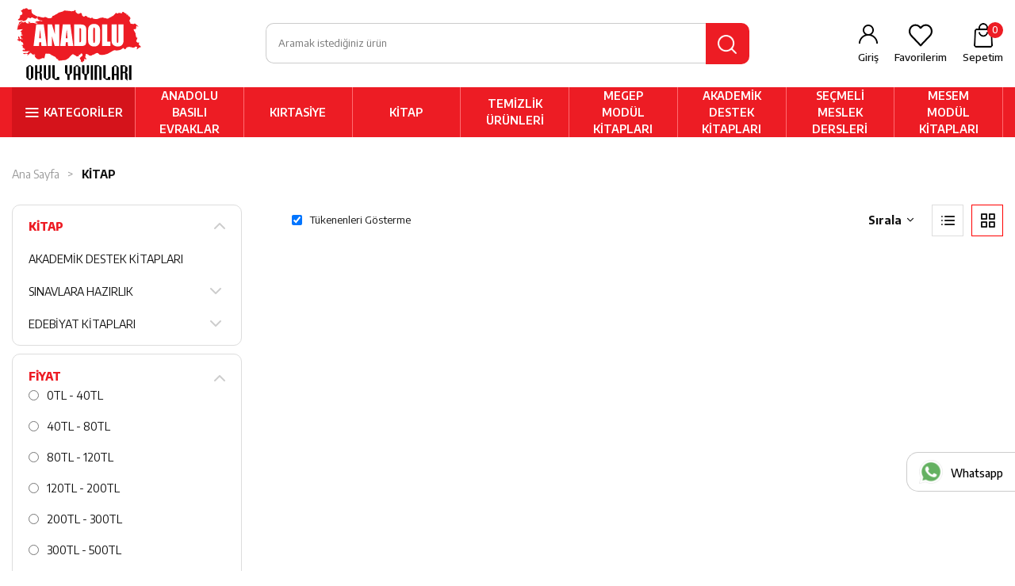

--- FILE ---
content_type: text/html; charset=utf-8
request_url: https://www.kitapanadolu.com/urun/kitap
body_size: 214813
content:


<!DOCTYPE html>

<html xmlns="http://www.w3.org/1999/xhtml">
<head>
  
  <!-- Google tag (gtag.js) -->
<script async src="https://www.googletagmanager.com/gtag/js?id=AW-17494406733"></script>
<script>
  window.dataLayer = window.dataLayer || [];
  function gtag(){dataLayer.push(arguments);}
  gtag('js', new Date());

  gtag('config', 'AW-17494406733');
</script>
  
  <title>
	KİTAP
</title><meta http-equiv="cache-control" content="no-cache" /><meta name="google-site-verification" content="hir8_tWe-XLW2MRfwCSZqEUKWVMros7tfUpTBEt8QFg" /><meta name="viewport" content="width=device-width, initial-scale=1.0, user-scalable=1, minimum-scale=1.0, maximum-scale=5.0" /><link rel="shortcut icon" href="/Site/Library/images/favicon.png" type="image/x-icon" />

  <!-- Fonts .CSS -->
  <link rel="preconnect" href="https://fonts.googleapis.com" /><link rel="preconnect" href="https://fonts.gstatic.com" crossorigin="" /><link href="https://fonts.googleapis.com/css2?family=Encode+Sans:wght@400;500;600;700;800&amp;display=swap" rel="stylesheet" /><link href="/Site/Library/fonts/Feathericons/feather.css" rel="stylesheet" />

  <!-- Theme .CSS -->
  <link href="/Site/Library/css/bootstrap.min.css" rel="stylesheet" /><link href="/Site/Library/libs/Swiper/css/swiper-bundle.min.css" rel="stylesheet" /><link href="/Site/Library/libs/Menu/css/style.css" rel="stylesheet" /><link href="/Site/Library/libs/Lightbox/google-code-prettify/prettify.css" rel="stylesheet" /><link href="/Site/Library/libs/Lightbox/Lightbox.css" rel="stylesheet" /><link href="/Site/Library/css/custom.css" rel="stylesheet" />

  <!-- Theme .JS -->
  <script src="/Site/Library/js/jquery.min.js"></script>
  <script src="/Site/Library/js/bootstrap.min.js"></script>


  <!-- SİLİNMEYECEK ALAN BAŞLANGIÇ -->

  <link href="/Site/Library/Css/webkontrol.css" rel="stylesheet" />
  <link href="/Site/Library/adds/magnific/css/magnific-popup.css" rel="stylesheet" />
  <link rel="stylesheet" href="/Site/Library/adds/bootstrap-multiselect/bootstrap-multiselect.css" />
  <link rel="stylesheet" href="/Site/Library/adds/bootstrap-tagsinput/tagsInput.css" />
  <link rel="stylesheet" href="/Site/Library/adds/bootstrap-datepicker/css/datepicker3.css" />
  <link rel="stylesheet" href="/Site/Library/adds/bootstrap-colorpicker/css/bootstrap-colorpicker.css" />

  <script type="text/javascript" src="/Site/Library/adds/magnific/js/magnific-popup.js"></script>
  <script type="text/javascript" src="/Site/Library/adds/bootstrap-maxlength/bootstrap-maxlength.js"></script>
  <script type="text/javascript" src="https://maps.googleapis.com/maps/api/js?key=AIzaSyAdKSVZSp71MJ5hyOKv7muBWZIC_WYiOcY&libraries=places"></script>
  <script type="text/javascript" src="/Site/Library/Js/google/infobox.js"></script>
  <script type="text/javascript" src="/Site/Library/Js/webkontrol.js"></script>

  <link rel="stylesheet" href="/Library/assets/vendor/pnotify/pnotify.custom.css" />

  <script src="/Library/assets/javascripts/customteknoModal.js"></script>
  <script src="/Library/assets/vendor/pnotify/pnotify.custom.js"></script>

  <!-- SİLİNMEYECEK ALAN BİTİŞ -->



  <link href="/Site/Library/js/SelectBox/select2.min.css" rel="stylesheet" />
  <script src="/Site/Library/js/SelectBox/select2.min.js"></script>

  <script src="/Site/Library/Js/perfect-scroll/jquery.mousewheel.js"></script>
  <link href="/Site/Library/Js/perfect-scroll/perfect-scrollbar.css" rel="stylesheet" />
  <script src="/Site/Library/Js/perfect-scroll/perfect-scrollbar.js"></script>


  <script src="/Site/Master/js/Master.js"></script>
  
        
    
     <link href="/Site/Urun/Css/UrunKategori.css" rel="stylesheet" />
    <script type="text/javascript" src="/Site/Urun/Js/UrunKategori.js"></script>

    <script src='https://www.google.com/recaptcha/api.js'></script>
<meta name="keywords" content="Kitap Anadolu,e-ticaret,anadolu,tyt,ayt,kpss,öabt,dgs,ales,kpss-a,kitap,roman,kültür,megep,modül,polis,memur,öğrenci,sınav,soru bankası,konu anlatımı,indirim,kargo bedava,yks,lgs,ilköğretim,ortaöğretim,lise,kırtasiye,okul,Okul Yayınları" /><meta name="description" content="Bize bu gururu ve kıvancı yaşatan siz değerli Eğitimcilerin sayesinde, Türkiye&#39;nin dört bir yanında, binlerce okula, yüz binlerce öğretmene ve milyonlarca öğrenciye Eğitim Öğretim materyallerini ulaştıran..." /><meta name="author" content="http://www.kitapanadolu.com" /></head>
<body>

  <form method="post" action="./kitap" id="form1">
<div class="aspNetHidden">
<input type="hidden" name="__VIEWSTATE" id="__VIEWSTATE" value="+J80rhzqGcWWo0JdemVQx7Z1PMp+5M6BbGfCLBbPgMIow6nZhtf9mF6+qr4x1Qi7ffZol0FeO5YDkdpbqvVzdVwxTJmVDGNHVaGcSx1pFgWWxNqZQ8hQaWRczCUmkDdDPTDUZRo0vs9UaM3IZXPoMoTc2wU0hkXw5cM/LcpAhKIxs9hYV+gKBVu15EahlG2unAhqpKIJJmFy5+EFW+lk0j3lx6bnq57U08mn1mcXdZqVWVaQEZ3CtmCb8kUfaJ3AldpwrdcP/uzDMtN8TnzAIKTEvuwBFXB9WaCMulfdfQe3lp8VZpK8jYHWlpOrl/qOOrHF4sbq1/3rySofTxHmmFb8UReHufiRHbnrvG14+BtVkClYv9Pxq+PSCHQsCc1jToAqVKa3tWoVn2JCHsamVFat+Cn2SQ1A8XWMiKliWWKYT0IdkVnTlzdPUHA0NUl/Da5yWY+qSOznPm58WNB/S5W24icL+MWxdRHTjU8V00QV925VPTfPsy8V9+2NIMnRfbhUo42JTYUODI+NwHChoxwWe6B3QJA+U3J2ojXwgMUKIiv9HuG/Su5w/oknDqJwhsX9n8wxZcos2BW+042T7Kxn2laXBfL/dYNIOoGDmAPO3A9X/d4Kv/Su6X0lWaOIzZtCBkU0LC8LAJvxV75QrazPAxSuEGblT4k/3Ta00PWvG6S26dT89lFb1/8/PvVIPcMV5cUXhZD/YpYV2ieHIhwh32TxPcyI6ikDqBCc5np6/fx5Ok44iLC4gPOen7EsetPjXwryTYzzefwZrm43vsrrLhHekJfQFbUej9WPq/huM/2tePREviOyo9A/bTv56iNfjQYtOBTMPpOIUYRtvbbyGaBqU8oRcWfD/7D+GkwEzqmKIbUH/7whC8yXAfZ6GEVo9yXp1gMz749iFgPnVELO2szFEGo9kmb0WGsOUZ19geVy7IYhI5VM1w7ncLR9EijmhmBMt5x42ZTv9g+Fso06PzjWIFCJ7vU6v3InaczX8ibmZVxhqb7ID77zx4+S8HVuNwr/rT6B4L2VtQD2yi04dxnoWzSSY2HlF4tnPq+8N3OeY6SG/lT85G/xzOP6pij0D+abpCJby+UZOWaiZKVsjJ8SN0eFCWS+vKx4I8jqCIdJondvcCJdAJ8ojeUMGzorLWfJTKVmRpfBq32QKKYMtBs38zXfVPFetj1c1xTaTanUrqMK5qjryA2sAH5FrEvtjmkEN9A/FO1r0zUqh0ICE2Q+4Ukv2yvaGu4JG0PgoAuaEhTKZnHZniHyYM4fWIr3salqfLY0FaSBcnvshMQz/1O9+GeXK3HHnOAUyKGvEUx8k1CJ3FnLxysNLUgUQtio3sRAbOwYsnFhJxhZIt5g6fUeARzhTulQ0b7HFF6Rckhcf1eq0UctLp8AL61y/Ev1pW1kcAWzY2qk8KXdCMnFZqfDLnEK0L/HpmC5LhwFyEOJ3caeip8c7/d6qxKrvziYuxZOr6E2aYaVRdW9QGdoBx+85FiDTVdklqTdP5JKbEoBFy9eoGPkI7DVJetfNw12uxr0Sajj88uZBrgl7JLAGLgXbcMvPLngGDNrU/unSzkKxa0WyWLIgMtxQLt5z6kiGgGAOxIGZWQwh5Xy2oyaYEn+i9ubMrjnMr0v8zqDfpR3zBZdLtvDo8fk8SDI1MyopKhciXMWUlRwKkinYr98RCuL7TJthaDonE93UhepwVaYec1U0kuUGYuMoxv/bOGjjhZ+DQuQJlERrKEyyk+Li74qYq39oPlXGNrbGYIx93UwSdeb6FO/XMKWTP8lYquyqs67Yeq0uxV1yl0vehLt/o1cpFByan8RHQ98pKAHuNOenNr9dYqoSE3X9YGopwWHDgPspltBnrG/mSBaZsNuSuszzHL2mS7Vcl5i54hUYyhADcOTKKU0HotiDbfE3uNJy/vqvjxudFp4dvQlvDqcCooG1PlVjv+SFypmnn3ZsfKszFutZvEe3hrWZJ1wlPfnjw5ZQx/9fmPH1ejLZswGwbKkpStpOqdGGAUEZES2o+rPMFd0Zdg+FJxMywGPJkh+TQKkuzh9wlkayj05YQuMiFQwbUiYuBCfGFaOecReg4MRBWcJ/Qf3UqBVNPggOU5yLcJCWYnfzU81tVUOxMiPr1ZI6mDRppN95SOJGdTia/0648nNlla2357GNUb6rcJ254RGZWhjCQnL9XOu/XhVPdrl7pGwH85DqedAD3ZI6IbiNothBnHvTXwNXXLigE16We6TV6hqcOUX7VvmuWEFoCvcfdWC/1dnG7sxyegPSaqXAEQ51aFZNHsDqJD8Z/1ofBcQWABAQWFW5lBxayz+hogZKmNJKgs1FFiMASJmT6MefMBvOjuDZrr6VrFDBaIodKw2eysM5X7+O4msSOJZRcwQTUQDN8226WI1l+6w5I3wpezBb8WNcFGPe6UWsaQb6bLE7/6PVmC9gCK06aRU3PnOt5uIXokhVxxrcF4XACiwANb6Rv304Ruy60naP8FbPg6kzfWlGcVQ4bCaCdcPsX6IJiYJaKr48Va5Rsaq41dnp4SuUkPq16XHmYSfHt385Xq1Z3tDokqT0Y6hBHRiM3838PgxUOrYENG0/jd9tbeI5Wyt70ZhtZ1Sr+dhzxa93bShNvmGs3b+FT1KiFbwM65i8qwlFO40N9JFh39GU6eV4P9O7B+w/FtfXuuW9F3BCalXbBgR0BxEpy0LZKCmV2jXaLNfnAyE47UhCEC3M+zauh8tKL4HxraF4UUbEF4ru1HWfaA17XEnQ0R5JG7ZKZvCOe1u8FZXfhnC+GCqQiPHW1qeeO3LYmQuHLbrjGMYCgdamk/v3AT/7VwSSdXooQ1fGdJlXeAo0qpJsBG01Mj/tivfraTnLlf+HqUtBIE8IL2DqwwTvh12ElYfX1e5NM1EnigWqIpbFEFpVHX256BK10OYNZVX/[base64]/4o6kJG1nqdSp9a85V+HFjpe5LL8+ICMy6/2HUY9runRmhxaIuYoc5gmDLiNQYNsWPmjMIbhSOF3uCCfxw8UfeCDDW7p4HXUCUxHhlP6JnUkkC2FS9ZkupGg8yTcYs5R7IKUTeuyt8epel6exAXEIb6KORtTn6Taxp3oyWMOnSC9IcunfSbcocFpiXNrIe2Ja4bc/eNKOvqPGbzm3Z6OsywXqnjaFNNNnhU80ZdYUvTydLjz/1KHNqGlVfYWC8GsxAnXBTJJos2+BoMzf0gI1xGvZx709NM+aQObiaCcQGIJCRfmxGS2cMgOjDoBLmldVZLRk08pGjdweHBahs2FvV/vPWainMmXkNo6bvLNfCG2PmPA/P/dhZTl86MbL9oWw6G/htHmG30mPK1E/zCyIPNWhVOKfrPP7hrm9xilHBaT6KvmVbsIQNq4EAzoB2XEbUqtjp4St0XAz+NvH4xQebwjzOJXQ9YORFvW3eUhAFLsTh4GDsHMZ1z+p7QDfHBbJ4UD0wJ4t4HlUQFao4+Z2wUmNH40lR+yqd9ayf/pt1tyYo4sD+TQZLWQWuAT5PFW1LHfd+8OtNG/mEbg/N5ysqQDJZu69WL7geeTLHX5mX3QcuEg9V8Rg2jiiVq/kI6iKT/[base64]/8WnKykXXpxzhTPtHl/Pwdpi5+/7klKtuQFbOArHv9HQgIGb5ySfEg1eQ4psR53yXn/Qv/8GwE/i0jAgW3YVV/pi2XJyNH8CokceCsOU6M73DbowWJPXUJCSrP0D6Txo+WNft5laLMx4tY29VzfryyFFweql5lpQ4PxpqNC02WBm0Wi2P0/aB3hZIQgOfK3LpDAgpTkaMEP/s6ezYI9OFvdcysxOk6mBv6F5m2wjYr802e274AzCmUykHwvEMvnikDizwwjpQISHEBAllabk2NbmkhOoDFPC567/[base64]/hgEw0Vzb71ST3wlqzOZs8DpdLAgf+V65S7ptKTypY2ntzA/[base64]/mf9uVEpq0fPFwTg/fL+0gHAH2VhVzUZHh39dDZffX0YWiABak5fiQXA1WG79SwV73kzNzfXKj0snVeH47+IFUUV+02x/3CPsQlcZudIhG7COQ7Y5dbUj8/SHTOnc3H6flXWfSsoelsHxu//JmJLSazZNmIQhwSpnfY1TkcSvOh+69gaf19Vp4y004T3xHpY2O2AixnuzD0bDN0AuZlLLwnkFieCoOfXdu8o3gAwFVcOhGjfGjhe+WkigswaZ8VPE4HulNRcLljW0N57/y5WcM5/2nmtmmXcK91P4vnmyiWA9uyg48qUPX7CVrxJycBjsKHX3xQ5ReIW/EDxXxYltq5m5aldSxk9aG1GWInMuk9mtn6CChBm/bQEk4F41qyNNxkNqzRmGaRCXEm5bsqI/E5yYxu+d2hPnHc/VUx4TdOMJZ+LPVOrlmF70Mrs8Dt9cNsmUMyJyuYWogE6OuC0NOcZAQ9SQLjR1cOlJ76vbke4Di9sULThP4/ZSwAUbZtZb/7eqs4l3RiLRjUhgEryMfR0/tT1w0C2nlSL5Q0xJcRNXfwtoffQV9LMwcYUc1Qwq1W6oAiQbsRV2XqgzqqEG5BX4Ixm6QuN3nFq7ZPskeNuqAEVE6JF1XF2/[base64]/UeGDNYzi9TTPb3Ir8tqkF+lzc4jJT0URhOKB29ggj6RpxWK3qzGzCR6jj2W0DmggnwmH/lPxOFIsdiu2Pzg9g0HTcD6fJrzZvxK6ucLd3vwwPHkyjfTnJ8meKlTWgtGdz3XnE7R9ZKEHwLY/tyAIn4R+KkBPy48o20+kD14a5VvKYuMbnDaFtX/3HJdvbcAuwKJcN2Y4ZxO63EGMqpVAlBFCDbOEBvaZ1mpswz3A/d+hlJ7wXYHq/epXlrbmnRqj9IZYzAcHntTQiaMUDG3WZryFTMuvLOFOto/GReIMxi0jXIRRHFF/YGCcoLlDeNHEszAXQ5YjAv4sV+6BNECGD4qXLPb8zqkKflU1n70GcspU7gdrTdNuAF8suxLcye7vnLsWYwMxDaQerN9ZSxf3CvRhTJGp2HAU7rgyOeuqHPSp5qQuh9g5/RIxLS+mvgDOujDADYB1V46MlDvzVtdec3ZkV4XqZqO/egjo8gLZvLg/eaGv+z8zIH21iIG7cOd/4jjhPolAPjjcm5AIKLAEVXXG4G1m743CIPdO0BL0tsWX6vMtlXlcLP52cEiVf3UGBhDVFec/[base64]/NRhVj9lRjF5NjRZxBel0Mho54y0JuB2Vefub0FHmPomR/d6dONg2DXe1/Fa9tsJbFb0HqLZ2fGmBy4mq7wkqabRhEMkbjL/[base64]/MtuLu6neBxC7GFNHwPIb1XXmWJXUdOxTsGEaxSpP970mN3j/RRzZZXBs/TEa3wchYqG4RD9+upvWeC1/hF6DempTFEtcxTlECg9keym/y3toYKMPLW21DuK2kcZEZAjG3YQb4NejN8l6z+OO6au8QFgIwyR99kwIfDvhIlqlc4Q2aPgdmreypEkXM8XZkFYoQqXtTnnYmt+1RTqpDDgcH5plhrCUAk2nLC3/2a80QsubhbgaViK2Jbo27MkeBRYKPcrAHXxy1Mgp3lKw62DILn/l+EhvCU/P8Uj+/GMgwDaK4hP+W0z25aOiwyVbXnRrHWCwrxmKOeaiwQ6gXFx7EXAt2q1A1I8yTW3+tnbtJNhSHjU43eHoryLoKFh1YQ7B6sKvmPfJbAw84528uTIb0nGspLCv9Ti8qq5oPmhQToV25QfWqThiZgNvCnE2syASmsIhGY6pKryu8MfmsYORGsEqyxPrEl/QjjIczEK4Pk3N474S2boAevtMFqfCoiXwroz3iFiOSucBShws5FaDpCTb5fT8vTzoHcq1Vd952UIge/2VU7SpS91lbp5tvkHkB9IwDtr7ceq9Nmkm5DwwKTc5qtMFH0rYeDmQxtpDUEFzBVzSR1JhJh2N35VMjAc5lQPRP1aefh/8z0T1+/dgL1n4Mknf/tZ08YxYcTLwmnW5r/6jfT3i3o53SGWj+8YjKHmjLiYwqaZ8DMn0zHMccqvR9hyBDqz1oeeZo280wrmVTTaRJFhLQ8Vdj/qDdnrFngmWvv3fvlfufFusna4wFgP0zoffIBt684sxaE/5ssrAI8uMKTNWFrgM3mjZO80DPFHr9AeVSBlO4nFvEUk+mOpQ6ePDkprQViCkTgY1jodV5WlYLpUSw/tDa86mCqeYQpVZ94BrYMFBZy1Vl8iwVi9AvpMpLSRlMlvWbvkxlfNtE4KLBEisp4Du+yFBBh6KxTIE12GPDOImF6VK8FlPw3TZg41nRu/wpMRjEZGtebTvPjZQMw5TFDX05hwShKIRQ62+CKrrYVrxebFp4njrAZJCZnjcA2VjvVt4xy4p+TkFCJa8nsn+ihW/FNRoDM1fX0m6TYbrSYv7V/trjWRxTKJXuuoj/IMJLTAGHuQM9M6nT4V5DDnk3L6nvDB/mGw+NkGYFyeRVcX6Xz3zZ541s7gHlUoq7pcDpAo7vhrpxQx7Wz6488Dmot8kHl7fjxfuPWtdM2xkc/N4lZxHvDn5f3MyotIDIYV2/E7tuKTpUTBFYiYe4EQ+FOAUrLD+KjhCGgbDu8bP1tofZVU1P6Q6KOEYzIHwG7ZZquKyoLImLUZvk9a6RLv7yfSCuyWxaqq0t31Yde/1Gdke+5E0yFX8qsUczk7HxachyG6Bncoj7bdQCkjDlFGyMNsEtz+BgcSlQnANWyPpqPck87wfyz2tdlUtBul7JGzHaQA5WImznsbofrkJHboFfnHMJU5Il3RgYjZVUMRPxpwhYUW6eU9E16pKfVLwql7ag49/sYehKRLIQQvXywQFt2/6dw/0kkd4PMKUSqu6qEIL1WFk/PStTfuk2CKNj25c4XtZ4x/P9JzYr4DmBKPbrozK8x4yim6l+BrSTbPEVxGYSwLDhAs0QKWEmp5nTSfvJMrfDDxTKGA9/HDOXRQ1x7OVya5yW0vbkMVgyOQ0L9czo3PP2hmkL3eNlt+HuhOpXPveagaZ69fJ9B7Cy15peKR0ziQ2obHLa1IaULVbMZrI/VaiHMLO1eNaQaoB01F7JxDP/2e9l9A2fNdqI4KEcY0+3ukm6KUf64B2Vzo/2XpjicIw74mF9Y12jB/DiMMduUEmwSNSiXvVRMCp8NLx66KvpNnXtpFPScXQ00Q8vFAWsnd3iBeYUVXJPsJCGQWNlhhuyTBGkTnp4vFLYC5KajFgxRav2OOQ2M+QUBcaIj4M3laQaFC59iH4P7DUzguv7qHDQGoV0nKHDyYc1Jwj/x2TQ40Q+MN3/ojujiNeMYS/Y1oCzvhnB5IL3vfgc3DZtseXN5NLWkbFQw8W7jz3+/pG+2c1xTIS0N2mXaTeXzjCoyPnsljg1k3hPNbKoX4GN0/rkMmmuoaHQyZrs4vsQDzMOThBzIl7KqW830MCyoAxvpaHB5agegtics91usbDbUlUIqDo5pn8TcO33FYHVC2fVDyl1e0ba/4jMtclrLlb8gDpCYHfxmJsfVQjVDdyFOK8m5cKWLY4SKRiBxPOmxv5E12NUEpQAda8vIF9IKMpConw8mlo60zIfYJ+PN2FzzPpMlrb++zw1g1e7xHybjXbiCAM/g/i9nRmzGYkZHXITjoNRchr4POJzMiV8mwPnXGQskp1FLS5ccYJvrgucg78eCaCrc0/SOahZHtnrjywXur/BO16z4X8n9EetdC8DIIa2z0D8aY1DMPXM2lePNTYRvBrmevGWG43uC4m2zrTCsWZwBnh1qxPjrPMyROk0yv5YPyHmldi09CKSOAmbGE47fzmTaEvHxWkDSAfqt0/3+Bw76XM9WoswiBLckhCPzY5S2G0mxX7UXDr+NYcamoqmH5FOH1Tp5Vil/Ua/9xOpaGbPjBa+WgQAT3jer4Ag00xFdI15YdXcfSFzPQ8TLt0srf9iLu4OVVSay2Er0bF9xJVMjt3mB+BuT4zGmD6lQ2YN9AfwtWaFX2wdbbrKn9s/3uAMLuKpIQN/5MVuI+BMVxuJ1rViKCAhTCdxHmFW7dQ2mPrxgOuyxHHVH46tTLnW5iL+pN1rifFRnZsiwMwFQZT3KwZn+pFwmNNdnB3ID5A7jhGJrsu+WuZ7E9iNXBJfvULp6XPi+/gE4kDKeXmCz80hkoem+g19fyPBiShA/[base64]/pQ44O3e2PS+GlNQCWVAKqLD7R8bw9+DmgmY9uepijdTakZJANAdyxMhOrLcUGVZJ6WxOMYN92THfmjvwuGTqKVqzSmSGZLXC3cub9ap/aaK5Y2AMVhBzHRKVzqlouex4gI/P6nESMbTHdHYRP1if8D4QXTHdJb+4k3a+mAkYL6qezhj4O2G8pG/bN2+9COOR2ICAx00+Nd6aN8X2YxMcVPOWB3unlJe1+yDyOrLPDdOVvZiXdDLiDwDqXegs4gRCip4ouKli9/MP9uLMVCj02SCCF5yMbeHXito7bO3VfqHHZiBGoxfQbACDnVM4Kjj0o5Wyu6d/hLNFB2RkbII+w97tByxTq2CX/ZXCWXH1RxRLJvgET+MI+hFmpKdzoeSP8KcAPxTodEPFB3eLKF5e7D+s50ZSnqAmy7eJM1bSKsDq2ihUi9W48x1no16cCH5erk/n5+pZYT43Z4iu7129g8rRBweGwoF0tGxLuZ2Zsw0wBfwd9PQgLthbySXJaZ+PWGM5FxyDcUzK/CFdKrgmNxeKP+Q/fA7MPNf3vpMIOeN43t0EKeAx4DRmkYUEfI9NlzZMrQ9MmIrvzEwp2wN1AROBGK4wPA7DgaVMp3xuvekJ/jfY3oO4nPV/tVfNCGK47BRr/MDbjEacIyI15+ZzR7qgpd6KvtgXfk8vACHWJMgVkwufulIWoSR5WXdH5cCS0jQf/IN0qIpQ2GI0A/vyTWCl94oxFny+eeyzI4f2+rOZVyXzN25VFMW3/2aPDHhnwGlZOGNh0pPyN42BqgGfG6NQP1kP2TdUOUzq1aay4EqatrQVzCeZyorWS1zOP3wzlHSTwa6l23HbGdJTUZr7jaQp95e2Zijoxy6HK7afDt/CBbXXTF7B7d/5GUSpOg9gcr6mcm807mUAGLjOVSV755sRIayTw43M70oeRSA/KE4bNbY+dUwG5ALeG0IJodz+AynQlYx5WtzpSbwuTSbbNOpGjF2+EMEzhKPc4x/PXQEqnaRMQetxAB2SzTDX5qKxLmWVYKwoazGDmXlF6fBz0ZAClerGtUPl7uMyb1ADabK6MxUBU3vyiWnE8MsM0+/QI+04/wqdfQddW6o8scaqzVWewFLgQuUEFm9aZjwOdr9JCi7MdXCI6bO9tMMZSOus/DZ+7BeemVSa8piIgK+qhG7twEHUfBEOE9MZJj8ZCxX73h5g8sseeZGPWW4kmK/JYA756D51dg+9+jjHR0pbHo8gTDxWQnOKKuQTKbsQGfZjltM+k3zqdkIu/dWH8QAuUWeziUQ6n/A8d+EesYphzGyvrYMvZRLwZ3gX2YnYeWuBmFZQTpuZOXdIkP1t8Rxu7FTNOCICmAFLP26Igy2INPyRJCu30n9qVcYZMwrfhZx8mGW1/yEYv1VPzf+/nTM7HzecYTOGbfjxgDdwR3ZEfwkRF1nWlaXLWrq9jmPqC+ooSpSDaKY0VFa1HEdzYUgTU2ayPKKliVexYaSgW0u1H4rEk0EufCrpDBrsxl9TLrFmLtZDGNsUVKoV2qNDTSmS/qTRfzz/utriUb63DQNhw4x9mJoufvOSet6KxZ6O7xPSgLuLtXov5QxhN2lnKGaID5CD+aaG7KSZ+NOjev/kmkJUm5QCHNi62TUExLH6YPc6Lt1C3cnxd5X4bMTU7DYILBwKC6Cfv5nhjOoG3GuXErde5kvL7wkoQusFK0OUe7mLCujB2XZ0dCVV0/mrWpxjb1mO08Ur631MPlRGKn7bMQtmhdcNNb6FpCtKMIcPaEstkm/w2TenB2fAkXtXfKbkQ7tMeXpZalaePR98S+nFk0H08eGh8lJGDilF0PEByCjHdWbwlz/MDcvUWecC1v57CgTiEI4iYB6JDmDgb5kS+zGa95yc2qeTv5RqRxoREetayXalFlVFGF8fMUyPFAMXqbGS5vp46sPO9aPrk9RtIWF/RJIBEIijxHHYzIdvs7uIZcGsneuIQiww6Qg2oJyGclZG45tAmS5FVfjMxU6kM2v+N6BNpqGPQh8wO/af9CLlMBXEv/NZl/nl+r5cils/CNZbCoj1l3qjn/[base64]/QdciyAPBJTgHxdX3Z7YFfj2kfw6ct0VsTB+QKkwM03r45hfb8jSphrf+78XKS8/[base64]/F7tesajkdWd+XrIcZ8RXky5C7V4uUYoDRQEmPLPRuiktkk831tQmRAhUIAwhPKHb5xRzuA02APoB0vdTTFIW67wta1SJ3MgtLUTm9bz1+Rbf5G1LD2AR6fnYxRUGDQmP7QYINKcIHdFXSRgZLplNZe5AXOmOajhZivIWeI94tnscsSGOKTm2PCT/9SAJTk5GMw33lHIK6GowBtrXDvJqryk981kGejg879b3nkQbsABQyRYUkYiCqOirdYtW3IbLxs0F68FjpqkVNL/pS0XgSRHrdWD4aPhngDf6F0udfB6qmP+yYQnU+o7qMe0d3GaqUhwbFUBhATvula3wZV793C1/+U7xu/abTZz5aKKMkqCPWRUgtKJVQU34TGJ7ZIew63apIsiUnhpaaPnCZVZShqDIjJLc9Y+hep2UEXrAf/5nJwXnyCrkgUzfB4CCC/zFA80TMhie3DO48gaRxwAYL9zixlVUXp0j9iRoHgrv+kf4m9meA++Zs2i3lf3N0893NZt4vEXjPf4rBAhtsOvPF4b2nHwgsCJoTEQUxVjRqcVqANneleni/3rzEagRYV/1hzyii1u14EFeQIDzhsgCf2VfrnHwx8j0uc+/Hj9Vln1pY4yFp3yl/8z6grUXoh+ASLz4vF/UnhUcyYZ9K4b1p7FN2K6+ftsH41o4zhikapPKm0i9qBHpu2N2g3sm+ywQEw6oROAM3l+UiliICDAuZ358o1RxPr/iIN6qbN1e/H+5Zj2uqThi+EpWQ44rKRxGlh368fRdnUp7MWBjlbTwVlHws2UMcKCuY1XN7J90TnOVwxd9zIteLcyWlXEqNWPZxE1HEz6cB7hIrm+JAajzgGWNBoXaJlnrBBo2/GHqJgeEscRvR+NXo9IZ4qs1MeZaZsiRcaqsDyLb9tHhKuvEXKqBVUB8bq+iwz45sswAnAMjnk3bcvIPeKvjg1MHQ5yUE8GDqGRR5+hWjRc093o7/qxFf7GJB7AYN1u86HQ8Gy8YwMwCZog5dEO6WbkbugmAhzyc/QgQXGwT6jXGR8/I6h/O/D9+VSW6VbXgF44JBO4HW67oIS2GB7AOQpe5MajQ5z1VmDsS9UWQbt9HgSYlw+HTzAGSu32E2AY4DxPgB9sHKnqGywL+z2/ICvdHm9oiD+zjBvnCE7jrmEWRcaCz+9UxfKTt8a/dU0tSV4eU8jqozKx6+zksYVe0Cn1UEa8zWrXXSGU9YDT40kB8at3bO+0gY0glH3SghGIl6DQz+5ZFalxbas4WFaog5lCDFyHEHD8Y5rhoXDatxLh9Gj1ADeepl/88fyEEqaSQvBw5j5IRoRoTLA7XmoWkPIjUQ/TwdzjXH+eBI+indY814+jAkMlLidMOTLqx1o9i4EnnDfu3dE625kadj410gk6QX7HV0rbWQlJtu97hC0yd8AFPQXE2A753HhSwgMtutMPz4CF/S18inWslm7yIYdou+971JCdpaoeSlQOl/MiLjUW/0CVVi3rZ/ZcEjrfBXBT6YcMtVvMiowjn9MAB9K5+hTCSjlxvoVfpQspsZQ5vLdk4StbhD+4HcRizVagHEo+RZI8I+DzTLjxIEYbqWk/4elZGqvdYVkL8oveao7ozNSF52XFwJzUQBiY5r7upXycnQvdEfOH9yRJ6UIqt/d8kNC6M3JSdSOTkX31xS3fZvtw9bwEGwYCupfG7kA/uiFtjR7OYQmJ/SH6uDCcMcoLOiOrE8CiDNFgexEXREDihO8Xz4fnueYcFpZUTFZg1FR5ivz9XA28Vp/Um8TDhucBR53KB+fJyrl2F33QpVblAYn36/uB0cqiUp+E6990R7i22Euqm/4p0RMefaVm1paxH8//bwlATWGrkSWf3hsF5BaXx5/e+KHg/[base64]/5UMzD+ZI1bj5Wq8e2z7kT7zBB1fxiyFDlL661Lzfo9kpOTl/iVaCfC3CYZLBApX1IhhCosw0k4uk17X2J7lpBZP/BJJzRMLsVFLtZTKoqugrYOSq3QMfe3hxpKP1ES66OTB8x7Uf9HxGLL25EU31h9lZ2sD9QuFPvgwxuQEvXvFTvXlHVZjdKgiH1BHq1/JOPcD9k39wW1NjImlvDRc8YMh7WASSgbvkzjkToh0cuytf1x0Nf5VRHvL/w8LhKITcNaBY+KUlu26vcAaQ7pZD5iSCnkz1UxjEL+QB2ScyrZgVNRrXZB9juJ/BLd2IXNpbp2Kz6qCnU9ZidUKLfnCJJJN1DeYzQMEh5KsihV93BZ6ykwC9bzfSjsr5IQftFPK+nG9nENhHTN0PFiDA1dJI7PGzzTuPyOnN/DYdLjbwIC/2jttu3T3HSE8ynUIrnPeRUvhxXrhf/zzdqkD0K4aaXJyFA2ka2mbG0+ga9Unr8itHdQ5tDZVzReL5T6GEuMG0vKFaNjvM/sBdAW2kBmkHTAw6jsd5EP0KZMD9RtBIvko6ij08w2FLIbUZPwa8Tm5P5EBShjQHjtv/4r5WM2yo4GPBk7f5HXulGDpbGzBbJ7yHGqhdVhJv3VVEKYuyfs2FiLZzAYSbF/[base64]/p5QwaU5UrboKhiYIkE08B60muJ6cdSNE2Cl92Kr5LAhNpWb8Z2L9MPRAp/6l5wmKgaAQ4jGZzWtvHT9C/hYxDlSqvylNCg8p1Qb5oLQs/+uwUuyCk4PU6aBrSBmtyNuFV4wknw+Sykh730LOr9ilmF8x2QGAeqPFWEnWZyq9ibCL0Z1uhaOOdBX2HBbAEm8lFTf0dUnzj0fyrzW3S3F0dw+vmNLuAbVv91sxmGelNJ2OMA30Lf8KQR3eQzgG7bMOVcGAd4Mu/p+GXtHVfJEeCvj/b9FppRFll6bpNisG+tUSKvmx1RfUZiSQ2gwN2h2zOu618YPQH7QwGF2yB0bA7ZLJ2b4vlTIwkIjDbD7QySB5weh2woRR0kVrE+gvH1ZhCd4jYKjq+Ujg09XF/qcfj/JrqTNjcMhdQeJICdVAEB1nEa+XFPJxeXevy+xNnxB+vFDZXg6tLTQUk0N5AAUDnFgQolOdpdBNEuApjKeYfctBSA9PkWkmN/NKtPr04neALE4CSxKi4bOz4ANH2/tEegbj/0zagfezDibNOEL1Pm8QdeUvxGeEigA/9FBAF+uBtNrlLyllkT0RFO11l+LbixAegQpTU+kK7ozoAHOT+e7T5IFElQLAKIc4lFj1EU5m4ffCQb/IRdQnEq7NCcFZS2ed+/zkhtBSNOwi+xs8jZW/+VN1pzcq6iAqYYnz+bchx8J0gg7iStggFCsKhwqQLNVI8yYFV4U3+zDmsCxMbBokzMvLjvPBFJjF5pvVbzKEeEHijHtO+/syx8LN0drMxPb/GPirN55j+7MUfwM11TpsTJ0LqLQGnCJbXSWYGtGUzq0gJMcXq62sSCMzsKiEmSF2VuBRtdloUGygZoV5+Y9O4uUv5uByumJNTtOSobkJLacNc8IALjo077MOCfIBFNPXk/K3vzAE25ZUUnrlhlGB0Uhoyff1cqXdnMBrDOldRIJ/y+Lvf8R1FFJWrrjpyQ09InSCj/PkNOUhgkeya0FQm4GAF/KJjypXHP/idDspTUPF1UzszJAAkAl1aZy0LdSdAtA5vyqJk2qGnL+0GvQJHS//k4mGRqqDg5vLIzpBXChYn0gc/C+agpS6O0iFERIA1yZF0bRjQLQuANlp0njLprKqzYTfScVfiOVGZ8UUT7+PYq0QMvihq2OH/92i4s2MFgd9msPzlEiQIucKWZ0Ao7ya4Zee0+66F646lfYMgwWhSCCiPYBGujW84HS5QGgYhzwF+nOkUEkU8pKIEFr2e+15NEF8/6yFQx327A18h+hduTEVcdFIWtBwdYV7d7ps/woa2jTv3722Dpj8BbYDZGMOYVzpPGyLZ9hU3GWqy3MVaFgUa4Anv/fRtdwvXno1s+Acmpa2BRzwAXxBKrAQNBjRx0CuHfOuFTPcAXom8AO/UdA01tNKPCkiani+ePh+36QSVR990GeV3/IWGPfPakXOfhsi2gmnULM4HHP18Fw1zBXqIldoVBieOiAqW48zdsxUZcrDJU/590+HJVFDXsI+ABfFS3tkiywDmkqm/jROYmxLR/5bVuhRUUPphT72sE4O7qEcaw8guNwmZU99hVtrLW9LohtfkFh2l+D67PZc4h7yblNrecbdHp8N7dJUcdTZ3CGeRe22r7Ms7+HtW+1aef+gYBe0PQhfWVaAL/Vtnlj7tYROef91lxM9aIzju6SBDQW8ew0ZpmSSjn4PFwpme+7dSBQbx3vY8HkXTwKVkKYm1yWcYi+JJQRW57eVK7uhF/LHLxtnpl+keBsEhHB+2p4+FHKQbSfB54IjC8Q7p9hZFPeAHJ3FDJp2rRwEHBA9SvBpbEq/lsVZC4EQ50qk343e8H/HNoBngN7QmHBSy5moJg2gT5FD64fqRm+RTa2P6E0AcPX6ib4ODi5iSGWN/7PZArGVDHATmg2wp/idVAdlLmYbNnwR7ewE+MIm8a7ChinUNX8qIHg3NwVQ/fgi4WvISNQmVBp3m5ziyQXjwGvXL066ZsgunqaTwtM3+x2kHljKTCHoX/Qj1ejg6QZyq/S2PYdza2zHxR5LQPlph5wD7eQe2iNohZvHoy9+NHO7OkoC4BtmKjobkComuISo6jscrc4xGPNNpSNHEckagGRyMDw9tBreOcyT5zV//q+TaWZXOf7CJqybLsXtnUZXvDkhU2lyHSLXeUxZq4OWbPiQXPwIYTgvSABI7IZ4fmRbJzyJy7rbpIHzw+PAMe6v/DOsGEDiDMs30DumsIoGq9bFGfBWZKCgBy7rZ24X2xNM+pkSMFiIJRNFS1nbXToFvyqKbxwWSx5LzBXR6p7a2HMsO4SG4w2cTu2DC6QMtEl+3060TRXDM8S/vUttoHCrVYwDEqSly/6Rzxhyg8VDaKs4mdaDh2at8bLoZRvOZBYKt6UEQ8xJ2O6UZyGke/ZVEro2uIJMwDG17tL88ZrD9GXHJ9TIoIzwlNc+xqQ5vRP+th6xBzjyd76x6S8j+idCeTvF6sSyHJga4YIu0yo1A10uXdL4NRLGMKHQNGGeWhmVwfvXzgIlSV2WN4jGaJXXEm+du/Deg4LTGml90zsGT7OC3eqM8Sbr/t6hb6rRf+I3LUhqQSEPI+pqYWeG5WyqgF9ua/xNoq/tcuUCNvuCR60L/EnOVGTFW+YaCMmShAme8uEnSkbA2Bg+DtTuGF7h2wibdxsY99+/Mp7KsNZ0gIxA/gMQx+2d5HvI3k7X/Uw/9J9Z4WgTjVhkR+X+tqc6vPA7P6tJJhMynm4N2xmT0QwXq5Oz016LsLuZEx7zQitgxYRv8mLdw5U2CSkEb4YT/q8K6bst7k8PhvSB1ChN7dUvwmYiS62TU1byyUk6UVMcrgIDWtOuVX35HlolCAlcrNr+o6/IVVGjqdj2Uns6OLRRG3Dz8Mk48M0/gQQ+HHnW1bivD0MjaCmX4CvndyebBIPAPFfca+YgN3M4KoIHRw8nSpVg4mv0csNiOOozlyzFsMykHfh3FwnsmJmLvoOHtgelWXkkvFzCze79bIuaTUcYS/qCL4E2XZAXFuNpFzRRES1e3DoPrq8n0sQb9aBjOU0IXbIpcSSmXU0B1XfltMd6LAxhoGwCvPqcW8wicgVOYvRfwemIyqEnhaUHyd95+/t5UDIifcLa4m+MMiMqi876Q7+1vA23yZ81phRKT2bK/AaWO9kRB+qYo/AVxc5dVwpjwU6s+cmDLZRWqvAodmbkkiJF/wDBKTGTdsReZlOgiGMtW0uYY7ohEMLlMb1j+n8aCL19KrA5a8Mmg7DKhto5RsHdj2ZmvFCeZQ0zcwE1CA7/4jYjAYbdHpKqKA/OPbrCFZJ+xp0ouV12S2yCM4+c2bJZ6p/ie2aWD7i80KzM5dndYKTZDzuURzEq1p2IGoC5uNqLD6c8vSQ9mKhfBeQy3mecb9XILF5cQZ2u9/c1SvjTHbKRoHdOaZNPpVopxjihh19fd36sSXCXVaw4DjJc/4+0D9yWuoqpQ/yAHMWo4R0468JlpVq6pMWxKXuTrn/BVpNBmfF6BhdWAmWt2iwApVUZK20oWV7oQ+vSIFrk4fx8lq/+tDiwTUXTYUVyXPbxppBe9vR60S+5Clo3C7FilqVSQZsXqsCv4vvGv3dA60arir/iB5tOCWtNfoXMWFPaKVSCLH6odPkUiqM1GBXcWzQshZm68XKoF+cw/OK1vL8yz6RMPWbzN88B5fvXQhglSF6ZWjHKAyrTrUyJIkk3wB4G2yXfXTsd2dzEpSuZiz69nCHkFc4IQXaPTI6n+bvY6YTwfpQ5JxoOetkGrJysLnE6oAREMLho4aDGVFWK4hs3j87/4ihFYFI5sCkqmHB1IeR7zHbQzlblMpdY30KVVg8Q2RDjJ51sVyIY+XPSRy9Y3JfE36RZhuEMj0shoGSwjjgVS15ct/208RthGiU9rULKSFkMokSZ9xt4tnjuaWswOsMPO8TfjmaRPlCrkjd8r8FiHjDrfvAqubum7lmzuh7eTFnaBa9472IthbkxX6bfRK34ZN+qgdUYwRgUDSyYlXzpGQNt14TUS7RxRXF1UcpJ5QeF+tr0pNrM63/u2HczhyFVRdZ0GnSlD5NvDxhmvCtrOUs+b+20FnrzzXuaSvfUvA/4ZMsOlr6X2pu109Mu1cHOBQtEdwI85n8c+OexF9tG2Vv/1jBM18jc5R8SQTA/iaozeki5dl0FHetU+5JyXH8qQ0BbMwQGj1aOwYiaVMOn+koctC6keYBaWsZfk1Uh36r/wEcccXjJCFZwKIoqS6c1xdecAM32/pnvVcHX8Ae36uvubDb6AkJa7s5Xj1s3Ey6ZBAxn+C3NDZPCCtn3RE9TeoZGqefZynvf4s9+ufT3WXYS+V3/fRRqZOCisRcO3Oao8RODepxdmEKozPrVH5aQoZhErmgU7S/rIeFo2YFOksxs/4pyTGsAIaxX9pwWmnAH1rAtopXFZOZxXOk1evopbzC36mNNhZ9Vjpj3GH1jgL+ULeSjEu3NEjovFZpOi5/R6q1o3r6m2q7/48H3D4eypna00l0G0RwEn5KKmCtDMuDUpT888CRstA22ZrLBVn7JJW357ZJDSwaBL2PJU0gF8uzDXi7JiMt0yNoQMhxciOnKsmOeDVMm4niPNVkHIXj/[base64]/Uu1z4crh9aauQFO3CKmbyGTYE/H3EAca7YDLvc9C7RtEl5+bYFoWwy9ilI+htnpGjR4CmUDJw6RuoUHJL0XPWzqX6xsDviPcQJuLGMXzfX4++ilimGFjWQ4Juc4hxmmKThUJeWeIsh36dUiwNb/5mzNTFvNzfbk0eK4whoBrSvW0aqriYq7gPbo8ToipO7y0B0tzq6ofgXlKBPRqd3Ps5mzG839WRBV+WJckpxL2ijepBRIIqlRp/uN6c0YE7xY8bS+C+n152clr8PVJCD7TNVuHRhYlQRt6JP2vrT1bn2LWmmX6ckjJ9QPedtjRCzGUy9D5Zaijva2zK+uk3BOPVKQiH3DN++34iEhzlwD5p+0QrorRezw1JwBjh/TITY2FfQZKhbnO9knb+4AdP6p4Np4MpoENn8j3/aYusWi41rqC/sC1cykBLzOlew3gG25rxYwaibduEDUL8Z5vVqe/v8lAJcOdAtJi7CfMhVWSsN/VDxDXJJ0Dqf+XVQe8aRFv0+fjFKlmKg9GQML/NOzUu+s2WBvvk3tM1hciK0Dp/kz3421VLBHmt/HUvsbjCBWr9HP/+8MTe0vplWY9OHVRJADH6NjCxkyjV4rXmYVlLK9oj4WfbzDFqwZXz2UUFsyQNq/Snu26E7FTXCOJ+OUxyg00QfA1EnuAimY5Kx/F7WPPT3OMZ17EVTfD5qtLud////knng7sb8S0GxfdCS0IWbIWIRn/Pb8Yk2uObYnLa4tFfaycv6Z5c5MUuYwlSSijveVaMaYFw7mzGSGgc1Jmvr2yyEgVSJefYFo8pLk1fmkeId2LfWqm5HdxW2yExQlcU/tUGHxN7zF0+Xx7yf+9KPFxGORHajApXujZXpX9aw2wlyjri1M/DfOFlAzfWpjX2m5auHvF2i19uLOFQZQAX47ZbmN9B69b4rBcUMe2IIVlYdFLNy19ikfs63OOs1n/bv9/nDEW6oZH+Bd+/Qkf+rq33iuTF1CA9Ef6YEyy81Xz7Z2k+R/OT5hSvA2XttZ1F/7L09Z3+LZb73F40eHDFRINMD9k7ga6Lfgp4dbD8pZER5+vpraz/Tug1XgqonmluHrkSVmzrgcgzCMBxuvv3yrKwoek3qEaZ18dPHc9rU3bBZQI3g603wEjoJgwQId/xw7+/7A5LVxh97l41OcByLVNkSDUq3lsvh3veuw1t4Q+yVk5UYJ8h+VUdRu6DBPfMdkwlcVlvQ+ULuh54nb4Tos4HJZDQgCRyqSTGpi+Hq8D/t9RBBPRirrz+npcwdoRuLujQsZiztw+OiWqCm9NEgii1BCmz7BeYyKa06L64Me0fLX5p/YlCFLIR+pudcPzE7fLV2+HOD/YouX9yy05VgTDZfoXxRzTnLj/5rK1oIyyU2Vqf3Tw6pj6Yfjxj2H7quPi16IV/mRgPLjPqUiY4t4H/hI5R7Mi7ueF62RJvlKWmrLKdbc+vwUG62hUdpm+XwkJbwH3ylLgsyReabISY9bLvwrX7gkA6eg/afbS1Ki3kPKYM8UdA8ceHDfFqXLtL4qFHzrMgLvgA2RtzwGjWavsnFFaqmy1sIPoSAkUR7gyFSYCIVvH2c+FhY8LGoWkAH/TPGIEIxXOhF0rxEqjKhc5A8wfLfzZfCvSHwxyYWIx4C2QAGoR/IG1uHtR90Lq3XWEA1i/8/pafcC2mUVwhSsc5Lb0nqR3+A60q8f/snrE6PzDH69T2f9ZbSEHp8O4cqH6mOtgi4pZjA9gWz9XaRUPwwek2LL6N7yCQOtnFrWpnxda50PuvF8DnLwR61ZS0urcvNLLblmBkGXMNj0O30zr5RfRprLpu//TGO7ZuIrIDUxq5r4FlYC73AF2QqGO/L04n/8HHLvd3WMC42m9NxldBCmh3rGnmSJ3O0i1mVHb5P2QdZSAXDq+Z15kUPcAuhNUDDzKGQ/[base64]/dJh7kgdCfxkUriCf4AUGxnYzNyvnVupjMYeIY6kQlRyMcwRgMni4hAvGMH8ziv54YPJHiRYXNBwicqpvmPAzJnzoNsAUdCM5b/zV1kgRp4RIWrMkiPpoes8XJH5R0wLLLfxa0n2vbVUeUHv/[base64]/5Oz2PFenjWr0nYSH0xDWeWLSmOJZBfxSYvSYE1oo91CsKgpKPmXRleKZrWqj177VwZT5J7B57ZK716cvdNo/UhG2s08BoV8/qmwwXJRQ/U35PBe5BV5bMjHK27tfbFDkE52HTforAxmLGzu5r7R6xAJjyLu9I7twvK73uFylD64PfKjLKnBgouXky2z5N/47/[base64]/7rJSvuWNkssg/r6v91qHew9F9IIeZyhthGIXTlfbM4ShvLMyEZzqtt97aPZb3kHwVauZ3baIzHwrHTMilw1+6RV5WB/I2+Ox9WEXv9hhO8nqtmDnBUMSfQK7PGCsphLbwNdU65k52edGZQ9NJ7s8j1dgDMnwGPL9Q7hp/PGrEbKNaTSqJg0WDOsNHargipwH/5sT9roDjCa4hKI7fTkkdy87k6RuT/y678FuHYjZMcLxBgUpgD0iPr1y39mYfSx6CfmviYKnXnsFgrHN61Ze+DDOfeBk0EzGZUuf5hA49+ULY9Mj6hNQZoeGKQnEjtvzwCGD2aZFQetKsPoSXiLL4VUU6hLwLFMg+Rv+//uobnVT/uMpTa/I/TqHTiBLTqTcUi7ewUa+M3nEMrm4oBN/codCcyFaR96grDsvo6UEgkbU6GqAhXdbVJnsFwW8rlwFvcnkzhKCoutPDZ7GoxnxIDnj2dsPh8A+fYpQJLdjFckp9Dd2ZopRR0pz/Kfg4sVrskWgQq/A3TwLLpn0PEBzQtq6HBMmNGSawnAigCjcZ8aIRE1SrQ/+9REMbDzCB9FrGrT32T4oogIbq/X+W3gtbipsxyBapcyGWARklQ67WxjeSoPlEOLQuuu1q+er763SQXlnJYlRSg779kOJzcHm8fZqSLZcmukJ+Yq//vUDoHei8NGgpvfOuTD84nONNkIGCOtouPu5eawGl+RMlEilziH2qEhDfq1DxZyY4ggANvZ25f5oKxq9ysc6T84ZwZFOk1XznOzLT85oyVK12wwL0B0mO39RTd1dv2RuqLaGGmzrU9ZQJ0d+SAd3YFyPm2lcIaR91rgDInsh3z+hNu7BmdLKiYrN0fYlepGP5fUq/kBtid++RT10hd/gSrp9/JlP2sPPADR15U791J0iQwgU5rCbN+Tr69FkkkV5V/5C3dz5XWDr+zAoFcnL5lozj4QDkX0n6oDgO46tiWAliBp/[base64]/NKz0eo8Rrili+xlppVnBOF2JHF9mrsNDiujXf3EzRPScy66RdbUpD7YK92FDNgMJYzKMeOf3SHcrw9p5sdG7q7R2hLKj9kZ57ObF6eVaqS6OTNfFXm6i+Nw/7VbNRGGyVnToLGpGCcTDMwl1TdZ+MNFkxyfn9l/B1MpoLpfM82VdzCGzl49yFsVM7NR78poyq0+FXE9p0t2Bd0nMCL5l3sqmSpcgi7+2JBpw+SEYmaEOhx0UAHVNCqBpHnz+bgjxyF8bwlBLDgFwtj4r5lv5S+XFxaC+yRZa+UTaWvHND69pYgC/4njrvDc0pOYaHbRxYLuo61WNlI8KcuPJ6rds5omowFa4pzI9UcYp82W5V8NF7Zi36GWwSXPIjuJf11nyDAEZ+LaDbbYrAWAZDdU/fHUgiI8FV7GRR9wepZeHErd7Xd++/ogFiXUeY+9FAvk7Uyo+6LHEksqx5Zq5BIOPXgQjtHo6Rx60AneSMe1tFWKtI6ddbM/y+KqJX9x+YsK93sD5FMHp3lW29seGfegEaJq5GuZlEYjk/XeLgyOgeeansnKZ+9WaY0FBFcYn/8YddXb1ZOrGJk+9sZlyMUsEgR1wlacFbViobpB/eRc7Jb6a/hspc+jSMn+HeGgIfSUlJ4/y1Y7nNA1ViK75Q8/Y3hY2lb+KgzibaWqd9vL6bj4xQJ6Rz63iMFsY0dBNOa4PeNPpkLcHa1tGKlUu0KEbRS6f0Xbw3k1NutvvQa4U9Cg4OMMHdw1w8RUkiU5KZ29bPsbaZIlIjLOj72I2mTbb6jktXOBqRQOmClqHgAlb9PuA/[base64]//pmtDclWr4FrnADnAhkTuqrnpdX7fKjGS+PAkFtCQKC43iXaGNs84q52p78IgZw4tpcqaBU+EJDSdgvpm51ju2C2oq8h967/VlJv31QHVea+ARBEvO+a1n0uENYalnDRSRY41Pg2f9befrS8mQbKkd8Zh6llF90eYJ8slc0Z7kbSqybB42nq6pbn3NTCyxMqYLd8mlbRgnA79AMLsHEpz1CXkQ8/Ti4upaMwebgVCBwjLjyvToKSFoyJdIwFCFl8z3A/DcNtiYtt2uoZDJ4E/GzPL5pUt+KY0xNQYjboU0QkwVUpxlnN+qHS1quIQhk336Ti2XmQ0aV7JZ6P/qeTHqKHVYQr3PgTOEAmiwduPibNLCtgtbFDFbX9jxcxDieihsPFhv0xUPzzG5v1MaT+mUv0GXV1BplkzIX53UfobMixV4uZA51YXc+V1Q/rme0WUCedlvU+PcyYUryyY7TWFVLiWbksR4y7NULPLT69pDELl+j6xS3A1bNDU4mSTBhV16CNiSZMyFofIP9ynCyFk6AkokUpmezxY571OhZuH5u2bEGNMUFNno9GpWf3Ykxocjfbt9qFLP2Mu39nmsFlG+QyBmL1/SzEPw9/1/Dglc7VHP5GJJTC/8adtF8scvDRCFBff3q1Ine2WtipkuTJi7bmOccToTWfDBJgMUk/ANYAY1eGcEWOlCeVf+j0D9zc6yAPygzG6XSFABoeR7DbznGPqZnpRvqnq7oM3N3qwYTgb5ScvLO+7QT4adTy5+z6PHcPkkGHATKLXEyZhwlHyC+jIv1qDBu4P5QfYwJcHFB9JTPOviXYjGT0AlCSFH3dyA+21SjMhJtaXCM2Mz8yrLmgddoHFruUWhplr767JTjgT6/JQVAbWC6NJR7Pv3XwMC4sDF0WJ+Ypmt2O1Pc7OJHM8XgS1nVrdI+gBjyQW8vBFJYZuJepb9KH1SvJqtc6GCdf5FAAYgZq7ix73tap/eUzALnlfdmjMZomUuDSdLoF7YqtVyWaR6nCR/gXxcK4qwHPtLujhbnhicfDW8T1dRvkUqmV2QyyxFEWWPrt9D9ixb5mjguTZ1mZYqdlDMrMMrHL8TLJpXBCTuAk7urd8d9BPz1px891dtFpyGm11rPyAqB3swEvN6bqu3BTuExxbi1xFR6V/[base64]/Sb8q87nW5plIo68wKZYXsYZNoeVDupRy7dWIXtql0lDa9h6pYBPKn92XXWPYUO6JrIkuNuULLtNNd+H/HeB+65cAj9pTSpMZ7oJkfgcIqCDnUh4AWHvlahxK+McuMNPX55kDnren1XhTSIDMUkFc+PuOqnunyRnmFRQe/EwYR+22r2sjU/Uvc36WCLAARoBz7ijEb7KgHpw/kRYide/4tlVYBT9R9qVpsobCGgb4tElu656aPn3A6Y932WK48HUbe90CI5uBBH6nk8KuccI//czepyn+kjKsJ0dYc3WnRxEdVx7BTa+OBSIk4r+f7OZYJwchG5DvhiN+5L1QE7HZb1OOjs+WbbAbqunbiLa5KEg4wuR57lv5RgG3ouCr7da1SdU6QP6bW0AXkXcEjI09xEmhD0qkRq/jQ0FSLMTCt9/Jl/hpc0IBx133eelGrzdP8LpcuSRgfGBQUfrFfC6qIYcAEyl0pwWrOnN70QSMp4nhh1wxRnYY0f0Wg/N1X1gqiOIG+2mbAB6/uHAeOW4HQGGukA0ovxCDDJC6HV1h/LdzQ0/YZWvGHKl/17e0rWO8MqyibSzn3QvafVFrhRcx+JHEWSuLf3ov/uJtIPUdh0YQpFXIMVCG/i8PM7f8XhQTE/xEZTa4eH4JDIy0z4cRf+2jrzCCvvSk7PXrxhLV8PLC0T4gsvFS98aB8EmXxcfj4xIg1m+yztvmENc0Hh2YV4aj2tyRAZWXXefnvO1nspDpw71efSPRFx9huL1UCUxtAYBGRsMh0GZqe84wBDX3Jegsq0K/WcqSh3YvTqAJHB2ypY3ffQTWhFDijTT55yG2zsh147we1tEf4zhIbzloUguKv1emj4oH1JfRpLS4ovXgncx5tHJk8T+wK2rQqay3zPEuM4dZkRK+XUu/nOnK25+7HVrNXBo5B8Tpe+F6/9GDGh8Ibq5Fv4yZnMHVITEPVva1GgucfatGBMj1Z3a2rmji89/LYJ0TbQVUa3VFbLNhF2hxr1/OnQrjNEHVWlGLp9SYWvgEywZIzYPYOn0qtyBHGBkc88Wk3KWWHDLyvwflkaO0kW2njCbqwzmNUxi2TEVNPmAEbgsnYOng6z/wUY/k1HYZidldqOfd9MYGElI0dVnzQXWibTT3zcWeeV5ymUkK8dtfudlHfx+zUiQx75C3Fj2P8UUnG+s1cC7MLP7fADfxUnhxRwsyHEXFsqzWtwqlIGouz5tvGy/4Lg1/7njvfPpY8TtNc8tykm0HNHR/[base64]/YvB/GwyCAhka7VPFN3TdFelg31GkeRykP8aBnO8Ju6DL0CsAP52PExsO1ZMVG+MULaHfLHEL9BCmcCquqn/MTxcn5aPkBL1Fd8BBSqfVxaetitO0JyCJuV5+ZaDIpIN/KY1p/9UUPhFhDgu+7Zl5OAlIlzl7jU+NLxgVwyaK6MhAz/9cxM9dwA37lmmZQ/iqC2uIpoKjrGr1K8eEvQQZvCCgpO55g/BDiE2mkfpVGJWGajcv7E8HVG7MsG1fnRhM6gnBFPw1ZypHb6GEJda5LNmrSH8ePosBMHVMMTR+AKVqowIsmJIljmqoWNjeaCkK52dknM2nC0I7N7Bbi/Ur2P619xCPfcrXyoX/w6rZCxOlILmkBhHlDH0hjdbqg19lxebJFuGUfLV5BPDAAZr7MdeF4yr4ejDUKJIFH3sY3gvh4lG12Z6nzIzdxjyQW+IEI3jyNMybIyMFV29rsPEr8yPYzgWLsUisHTUFZexM4Ro6RGRHuvYuHTajJVRAak8vi7wyiJifJ307Wu0HPSjYyDcRVG5mkEpUo4Ich/Cn7dRJMh5BkEx4aeDu7uE9Uc0DCxWvzHLF4KtFUH37vgCrWPMuCFYsoac0oMe9uImBpCORmcpYdAxyRPyCtircchDFyH2dc7JBhXZfvIEY1M6+mYjCXmF0RTc/[base64]/pP9Pb5+m8oaxV9MKAiXJ5V6q7Cb4kIv7JfOGuUDoIkmyYJF9EpXma5G7yMolqew+dKOma744a4fJQbE69MmBbBKGaq1Uj6Fr42aLLYVW3cm+5CvJvxXzwsk9tt5jpE4bIp3w5affPKcRmATD3ihS5HrwEyIB1gizb5/[base64]/oe2YHPS6fYlHlFQACrfG1TgDjfVHmEYAdw8CGBH7ya3rtQ90Gma0KSG7E3w9FmvESdtVeW8HaickKuyCPlfTbRt99455oZGlkOD9k7dRCCMfE6Egbjl5FWH5k0/idaR9n2MMT8qBVIQ0cYgDzkjJCjWCfvbUNJWlUyRhn1f8NxboqMvZMl+YSmITw0846FshsCx7zw9RKqarmMoRJTashOX/DNdZvrTtuUaXA+nVHgnYZuKcgxR6XzEVRLq9OXYylQONtsMZERnUurnrIxKA+Ne1KHL39O7v5IH8feD3+FCw8jXrLyhvCQ5JMtUnyg4o4rQ4VJAj0wW2jRgPn6D5moTmAgt04zFu6Up1FnptEAI1RZPagOywciHoJTgd/dNMKzGdM6T+wVvKxzpftdbmeqtCGsGCtJnKKSD+HuSFFSP8Qgck2h93X3DzTx6wsPDpqCC/UdzjHv1ciOWJZPqtFZO0C7vGMep9TmQ8KsfKDXavSMdOxeyqwwNrNApnUBwulWS4fWscR7ZVP1eTqwD5cpMigEwTmmhReLrdfxerdzzxG8xGZCdUtKjUIvQZAAKHa7AGQReezUskBhfuELsi6zXhLv/VMz5r24Crx0DVGNNQ3vcr/tkdkWnUvoBfS3NLf3CyJF5Mt1RQzG2jmePGkh96/T8Z7oiR8g9S7Xged9rQNqwZtntYCCS7hlOzmApRtaNJlAuzIyfyhIlWr06LBBuYHSYW/wb2QAddJn4GsyXuk30upV4HR7frAtcRLVNesPaJb94rljXrKFjxOZtSwyuNkgGhb0OO7RPZQPgwooPdzER1DSnN1myEJbo4HYxYRjmYsVwtF0pYof124ajfO9fuKY3a9cgOxor2FS+MUX4VkLzip7N8KSMlWM+eIbsCmo/gEOt+KlZiNKs6mI1uluWSbL3MJ1sDpt2ZJfQQ8nzWq9X9SURUVHXhi8AynWtFknKSP5S/EymPhJkKYdZGNhe+YDI/pXJOBZytvLGg+pFxiD3GsrXarnq5aa44yiX+yl+1f7DUokDjJN+tbdbY7ty+Tw/qVYSYdz814SI6h9flJQGCVlHeSiqtmoAI30Nqf7vZCyRnt9y3/kds1oXJm0xD4E6OK4Gfltz4vQdBOUJ0ndhdPTRDX9gMYKVB75Q/5tvRW2ewlVenkx8Xa1jTOYYzoMwDh4xqjPR5DcN2hYwa4RemomJH0mDZ1XR2+WhN7x8CWWfeC00jUEGNjqcWeDrFf1nbPh4Q26HY5hL7coTHCU1Eu7Ks6wMAyYBGHarCCXpU0gmcTmE1hKfTqjZEX3E/vvv9RI+xXBMNGcM1vMjn0kFjwkrIenjtbjCa7ZxFLtI/bUmUIHErju+vBIDXpbGPOqlHw2PqBDPn7ZtueiTiy+n4uY8pHWOwmiEzPejgrppd9Pxh1/HYPjbYy8kov3NUZUDUWE2hOxBPEmGjnX24mhRUjoUJYrwrIWDDLLB/f05rACd6PSm8lfbL3RljzlgWp75eM0BQEs8nsj9SBE2wzRv5DctVC0OD6NEeBU24gT8AW7LeglqWhtlUk2/aFMB0fRv/nmfUmZpGv89s9MpjltFyn0KnuHaQEgNtdyWriWa2pcRgsCtcUzphbRVgM0jmeTa0WYO3aVtQv6Vv1CLGZCoMLQuZspV6D0NxU+J0+mXmd5ymrKFkJJ1JXANxkcAQy7a9dvtEJA4nH8/ctz28bjSE1AR4Qe+nNnPBIU/r7rvRMQJiCWuXLnm7m0fCXBkEOOo8rL64ln9AcQ7OZw5R5OUap5D8EqqijiW54eMIe0mpylZI57F2++WsFMK/CjwlGxPnE8mePH7DInbhQMg8ffx44ctcdztUSOlrOEDM1F4URrxiXOFKIjIqtR5DR4EZ6v5dYzl14NJmACNUZ4YPqUS2+bupBzvnKQ3iBqkbMygMBAw6Y5RFY3O71hzfUGDHvScXkVEvyX5KznNuXFhhR+Usr/uKLgtlW//vF68dfejKbltf6sNNu+Pfx66oDDT5xRNRz5VDMY55bCmTw2wtHbzRmr67UrIrS3ua6MRFVm0Aaw9oya5c4ZSvsalaQHezQKYMxRJu049tckViYOQEGmiTk7SezDPuMa6ztEoo0iDlrT7NE8WBFQpHh1BagB/rYtsiuo1yy50DTooOme9HBZZWHJcB21q73kVMJiI3Mh6K/[base64]/FvgEK80/XK9usnkymf3uvYzrMAusa5QlrNlYQ6FURxBE0AB/4r36tJpyx5LsOE4i9oEbNZbm79g/dTHUYlh8t0vbDYz5Oi/ydiObMhdJOusy650gY31eAxO0W0jXLsUIe+2zIW1zQQnIddAkQLKL8Tu1OZyK3tC4v7jwWfafJSyob6KCXGmJ4Dqf0Dq/PgIfyzfD2yjI4uuxhRy4xAi3ggSiCval4LOae4FNwkHILJEV0N28FwzDtVuHQ8/uiECQpFqZ0mnfwL7pHkLDdLktDTU4rxid2oVIRQKaA4WQbRHBCL4cqsXaMSVQg9I2M9moT6JRrGgqfM4uHUehdd38Ti+mzjH0QPxqi/V13SoViWYvXFefHU3897g/xl+dEw76J9aDuyNdTZ1HDfOnb3SEC/qVecXeCWRGeI1gTKCKTkl2GrP1hqjNJ+aI12DAb+w/dG27Xs9NH1AWXZJIX+fwN9mMjCrhbZHKywjLxokkUnM8Jn7Ny/7kw8l/mCIiBw+vdceyJbh2cW7LVfAlw+6nL1Gx/701EOzXbffRqL6tfuK2O5IqJTlF/KHX5/HeW8gmaL7n1o+BhIF2Ktiy+7025ycHpDLiNz5DTkXIXzwlKM12LSx6LTyvJA/pZhK4VVsiUh4UFZsQ8eKZ2GGpKqlW8oBoXitWtG8DVw4W8ICuYcKjcMQq13Ky4gtBTX1E/2NCiZUQq8rL2V+HJNOBwnyI9+/Y8xAeZoESfG4y01WD+36BLitISm5ySC4ioS0IhJYfEaVQTsdIjHZ2LZZKKaL2TeqhlfLrzriTJSaL/8mIuW+/QniYGUxRuwLWqtYjpCySn8aKEzyRprrpdp3TGeYCasn5vKiqDVUL3G4aaQ7aKhoSfqFfE4PTpWvE4V6oRW0lvzdINV12zL3R0RFlpkNe/FmaRZH8Xu7IgNOryrNWLAwheZHVENEDKwgG/4PzKaW6XcWEAZ6JF7lUW0EOGdPheHMKTZBbbRgZuVoPZphsHKNFOvXXlhoeFEu6i+A6rRGBbgoPlPP83zxNH39C04LuLpYqUQguF40Zt+SOy2HQbE6nT5iCM0Mub4ENIbzu19m3spygYY/4ChaD622vWTPhpzIZ/MnzY8DdkozQNSu3YAiwTuyzZEMkf8iq50zpyrSMTn43MpmYG2dJUTkFMOsnxdCVwuEF8TUgDUDboe+zOAiB8mRISOm/[base64]/UsSSgbtcK3kg0IFVMGUj10RP/qb1N3AtOF+JVWet7JQeraAkPFIyUb/cgaOCAqEu/4sO9tPBm0q9a1G7eVN9U3/7/Hshnv+YnWqqwRgF5RbosDo6JOrIzKzolDFO3+5WW6qvuCM9frKGh+khYC8NycnuPMZb7JLaDZ6G0HE/uj9XtCIwUyVJOUVheu8T9Bc/uNg+msrjZu3Lm3eOQCJB3AT8Wg2YJDBpBxq1IK6dQjZu/j8ISVzXslBzc26o1IIUbcS5JCqBolmCO7HLs5XpBsGeTTn9eldKN6IBsehECQEobCL0DRw5XzH7IodYtf8Ew8oJhoVj2BrDyJU7eEDnSqHrtEwyz6uSZ+PFjgh1dQwwrPizX24cHg7OVBvrGY8odlypJt8XUu0ehrjOzqxl177V0ygbjZ/Tb8p4Fj9vmy4AcJrOnm7GyFzQOjgzQzjJyQxsTxTSYj5pZadV9C/CrltIynN8NPdgEowASqfHk3SdGEs5F1abl4uAEnD/tWyEmPeHUZA5xo4CuyYfbyervCt8qWcT1WM9Pw2Aqy5nT0Qz4jLrfPgK23vG6k/nQxF6l477Pig4NOAJUQAeMz0X6vEF2aS47AZTyN4vQ7DfI8I2RZAZUh0mskaeI/DH/3ANk2gb8FslQbP62yq+vWbpDamkQ2/uwFyoglrAdb4Yjz0/Daw2yLKPTjv0bMLte85BQr6z94L6mrvn5tUyaQzwARoYn0L0gor8t2CWYKxxLnf1dAAE43+gTDAwqua7wt4ZC3sAaJ1w7AWelFXcXOPecn+XP3ONT+kSZz7sTVn47F4ECYnmb85RBVKLTV2N6S/hlh19AdZuGGpCkn/py5BHXOTmTE55qBUUiQixZQG7Y4tqCNuM5tynm0grhaLzxEWCUAfEUOSMtFA5rrYmHArEjB5PycS8JfiDbhVRcWGn64fDlnL9cAtKN/d2u1P80xhOVOCKOkt4hCskDzb1jwAZYBvjiL6mQZcvoGVVJUb8QSnsuDYUVwPbRCnqnvati4yHG5yLbDXjS2zenTCFGeaRBGLzw4f3Tu/qb6vpV1zWn7HBXB2dP/rNYD4WFPQ+WJJ6giFe4+Ir5Og5rATZ+TGlarjcaP/56tWkTKgcZ/GIaMYuovGZcOxrq/TI7GgQYeDXFkmQdlR93rX4FIvpdP7z6C+Iki2MUM3IUFb98MEPFshGhEmefTZAjfVpf2qnID3KByDM7cVHFVUaaj+YtFCB7bD0i+5jLQsuAWyWOm5vz10D8VHyhjPB+myFqUi9eyCQYnHTpAfTgkpkc5YOF9ajr1Pp0Sx/kqHkkgwi9TDEzuYmdz7ebL8B/OV28X0pSyGAAGV9wOoUUzOa50CkNRL8LyJCItDdEPhtMC/S4NwOiViYsBPOhyzSKf72bp+nJyirLpU4BZV9/275ExaUbS604NcXlSQMQ4VCuCfh6Y+yjo+WLOT3xyguouDZhJLRGPtjujH1REYBKQS8TNXDLkh59vbqAfKXrSwTLz8X/lAoaKOud+tVxTsku4ZIiPwXVyVKr9G4J3wA5Q4UwXutv3ZCF+QNbvysJItbhQ9SflAEwYa3S0T+7UcEKN1f6Wwj3bhtbgROWVZAYn9f5DmzduFUUTe0DPKsYyyBuFPgoVl3qDYl/BESemz6S0J1Kkk2zi2Ybres1itLOHkJmH+L8msPbxlJvCOuFaZUyATI3ugMEzySJMmyA56vrY0wJGASDIDoluX4Pa/hds1j/qyZAYDg1ZeuyksF34vsLj2178Lo/PU2Rw49VgpWuLwb+v8ljiaGtxLj3Zlt/Rm0Ifjihw58JGiCShAIba3MnpAZFlLk55oboJ1PiEWuwypyVfRcbpwBuwV3zQElR5EUmbi+J6fM/LDY8xrtDwgqNREfTUXDzL7XZg/q3u6MuchU1tI6Rx00rQA7zC6MRwDjHq0lM5rDRBH1/FKzd+83fsD14gzqF1lCwlTRzIBi9IhtDp0ndNke8+yfqh9s9TES09l5mspS20+9e76lyw8/yAg3BUDnXCvtdnvdj1oeWJ+kEMWhP97RiT4Dd184PMqPU0cCwuTKlbNqE9gOIXfo1vvuua0oix0YUea0fg8SdaJyxIkaLp9OUyYLXMRR7qMyoyrglQdiIn9mAJz25KRPwTZLqFaerctCWamHnrvLYe4I4es/vgPe/CDyFB+Ajk/66JlFvCblI3QscR5WIm5ABAfKwGZlj1473IwCVB9yXkVd1kOZvJ1QhPfaycpHrlO9YIcRNH3kB3WNuTeXSG0xFbud3W2sAx/H4YOdcpsHBk0wn7Zfc9dqKq3cnL0JvmIZVNKgbjxvDLBN/P69/jVEWNIlkTECp2sw+HBu34XCwckMKd9ENgovBhfupGyLnNcmRdiixoGMpxKYNbdTBgARCd5UZOPqut9cVw7xTRAfmWVHj+us+uc3WGvLuTvuiJjuj0oJwY797R3NGH4jZMJlVF5vuSYkIiJSBLil9hjgYBTyPwLvsMhYUirZUytLmat24kmJ1WO/G1wKs8xPfXqBFb3iJ7luoUxQNsR/FTLKJmgW53Sm+md84hJRxQctW3W+0nZI8xA6u79we0yCjhpwhgxLqNwi86ekNWMj9uLzj3siK5b30RQyD0T6rm/UMDgbuZhRYGXDrC4HXPKvOaCcpYnS78g6m0nkP6EY+oJSpmKrCBqS9Ci5+4KYiSPByBorV9fx8ZN/j4hoH0DYzalKM1DRZPnQOuSswT+HwzRI6QWruDweIjl5lqsNLP0C7NO9AUPuLXDT1cZCA1gNJU9fiJZVp3gnmuh7UlnSHezY4iRpUIswQl3uqxgtGRWCP4GcOMZSjUMBoX76IULbcsdWVPKRdM6TMU52iNcLU9M36UvLqncQ4Sj//qb1QBdHyz4tFfLT9fO1vrKfYjRJS1tz41R7qt7KC36eSR4XKd9+nkDUhgaI6GgDs1ArL1NyzMANtQSWZvk4Olehi0vLrZgGlJbYDerWTpORR5Sq2WZsesw5gqnjv2z50y4yLNMFLm9K6v1D7ozKP7BgOpg+/Y5fW8lcY4Y2vaZ2bOe+U4DQaP06YvWaEKlfkEmLl8kIMUQrZn/jSqtgdQym7dSL87o694K0mafDb2sz8Zxeiz/iDQ6LbAOzQUKSaMvGAkm4s5jfoYb9OkzwGT0xmwGqYBmLGqMLD4Gv7cWuMxibVp+S0U9ZDXp5dkxVrt2R3ea2e/N8d51Gm7SmXpSPZtJcbdYipDBNof8kZ66rVLPOakvwkmEwH7AbI/2OcwPWEaikaxhSkmpgcQiFXvzrNxedsqy+mUVjJca8SfyNYekWp9zUSMJT4VrmOw7St4bR+TUlV/3n4xvbQC3ldxM9zBympEF910sLdtT9+r87Vq3Td4C817OqXwQO5RFMQ5OYX88QgLtUzUpoXstOj71CJvjgMvLxkuGAqmPWx1nh7ROYVI9WWR6XGc/ITQHqgRayrJ2xSqexjKZDX1c7LFQN1tuCK6noy+zvkWcTKlVYx7j7LSlH1jckoYBWreOBtaII3GOQ3kv6qk7fTPTvCDRuMzo0ENZk2UaWSKndrVKAHP/gTp3ONFQlXfWUXGxAL1vrNQp6JNQ8FPcf5zVhl3XnT/XvKVfzNXnsbggPhZDz3pKWcf9RcJPd6iXfqWabZEgN0y7qM98iYSwqhRbObZ0CNcnPjIEZdSvynSs2j+KmKQtMMOhLwQciXSI1MHa45KDBmRFGDxl8FzjLs/uLSyeqgNLfoQwKoU+aOT7BbggoAKOKVT0Tksgl3Z2O2KV52t/YuHFaoQiZY8yo8FCHrf7vNpoIxTfx1DmjKbJv9mrP5flWNvtMCeHesgDDct/FUF7eKWwb8dEKXWwuiECotl+MQZ4gs6rSlYrEg9feDs0ZbKV7MD+9ixHrQ1mPNZKXqv22sgcPmxdlWxnlHjDNaWItNuAO8CLn7vUqTVDFtVQruyEfLxIAvSs+D7RrkXtRo1Ty1tA20/0Z/bRDPpWG0rxZ2zP9kE9ZG/wI22b6T9mySY6jCy8bX2umrwz24pQUz1r4EHH+Ko7FJOT6VbdqLqZIE9m9Ftroy2U2QM2lU2BOFTJ7nky7w0vl8omee3DZYADhJ3nj2F7GL0/2fWys9TghATRGFvqtmNf66fFSKR63mCNcGbGtAiMe4ELqkYx3B8xAjZH7yxuGhWH0avUGfh6TwtxAGaLD/1SHVdUdnVkiR+Ze67j0/G5JHaC1GggCUtDgwaG2I/ipyK/[base64]/Him1/kQkFbZrrLYxXKL+0Sm/+lW3NzLBcVK9hE+RCia+iIefhxHBqCmK70EKk8w8jfHyQGejI1lyQXzKsUUDRbeAgV0vYiW0MwQOVj+W1ILG45EE4HjuSo/[base64]/E/cO6d2rXKjJcWBivlSyYDnfXbNue6glyF6KHlVBtVY/YEF8+3i/8vgfm8R4Gyt5MIS0VlBPKi9KSyFbK2YIAQyIWcA/U/BZpxV8/htJvdw14JM6bxi5fh5q2JKO7StI8DCr5okKe9FebgHJjThs+/xca4UPec1m03deIEht9ffbwSGsmOMN74bEeqiSbDsjCEZRkyrZDIav0H9Vthn7UnWZ1C8+EUyyEKH3dcTjHlYY/Zasmz6hW9ywb5HBoX6x7Kq0fN3XyB/llT/75tle2JnAmQ9uU7M3akaBgzPAp9QDE4Vlvus4rlYwtlEEAdjm9td7J8Td/9Xed30FMok12ksVV/7MlWVnTD/[base64]/m2z1tCSW4bKJJfJOBKMBVY9RHkiCWlBwlUbCzgbzu8J3SWHmbAklAYkJBv6iJuXyh7WaSjf+JG5tHz84rfD1sy3weuEj4MAfS56OY3dlhwVo0F4tSso+3PP8CilD2eia+vYED6WWF19pG/zbewnrfe7V+vWXg/bB3cFZscEMl1dsnb/dS1oAkMad0K3hlUR0Xw276Rk7tz2P7Ko6ZBEudvzNkiadRQHsug3cM8Kw/vAhebVwFm5d+az67YUI63cp8XMCO9xMp67ed1wik/[base64]/HTnLIiZyavC9Rs9Pp3IXc487YhuBh0VRGez4ju2Pe49f63DR7mTbcRzLsQvCtTOCjUEumkiMEourhit4ehEn+35qN4q3g2nJWymGxHj+sFp38wUu6WTvH66FGX5Gxj2zzv9/OBLpYCKez1z322N5IGjXr2hxYCKsMmoQBJ/zrwC3g14YJ+gqcrZwWDmOhK6+Uvy9Xmad1rpictf655F33rf8Zz+sgI4wSHdkZmda0ulR08kyqSKYzDlOYvbKIpkUQS93570bHqDImktzTXKx4CDC4J+9NKc31nEyEQ4Bv0JJlLucBRslOxogLC789ZVMwYQz9AQWnGoVjiXTgKiy/yQpor6FFcCud9EcxWF7pX3NuPVgYcxdJy+o/8eaDxXY/HFMAvtlfMFn0fQULcFqRRPtEVTBI7z9hdSKMofk2R9PWz43RJwLRHqTi8FirfPpvcnqkO/fQZLEu6+PoDVUYy/hfrWVB88aNiUFcIrDeNxXaxHFuZbxmaqBgT+yzezkDP5c/Eyza/yxMwrkpScszZzIaRAKFpSVWGRgtYQXKjG4TmTKJStFpFbNGl4Wy5IrTPBrIp6LyUsBI590pAalxvlLJNXeyd1L8KtnfWvewGko6IrBTJW3e/CrZ82IWJ5jPIiTceQOgnilv1PP6cJ9y4T7U0sTdbX6S07PGa2hMntokQ+YsC5WAX5c5IxIuyEgdc38PvajWgOprTjCg4V/oTtUCR664e8rx5IzTvlGmWA9rp4/tmhVnn2QNuS/GLb1YUvUr0DVavHPWuQcS6e5McTmW26mi5eTJRZ9XxzcV5SIl3HoXCjLI8uDR2s3bsdgV2A+o3XmStKyDEnnbgt5pcAi5crY6Kc0eHKFWTy8svE15sDGyW9h0hVJ1yI3EeAiGZB3UCsoGmqsGpTxOuTVp3rc3ytk7MDFl5fab2iZMv7Fk9z157B6YXOIg7z/yPGdQzuKtklJ+L1xXq4USShybT24eaqPcxwtKPi8AXA1goNTRTDDnEB1885vxzkqzX/7YigCzrhnCxEb16K3nwQaxMM57nkx0qQCzdmjw+v2qxOtoeUmks/uyWd1WV8s3qt0EmsxS4Di9GUHG8wrzEu0LdCZYf7tDxHHVb+nuzXyYk+rWhFXuFu+66oW98eswNAZ0fdlqJtNj3Uh9FxoqPyecmellPq1XurqXbMPz7oDo47CSaq1hbUpeUyK7/ph82P4rjZWPQBxSy3Q3ouFlx9MglU2AXKalwi5TiiiI9dXQjcSLIhvEcf2nQ0L/4Agmnq0o3hijTcaPdViTqP2+Vmw2nSi2KF+ht5KCNSVBmUvhnUEJwt98EdmbrhoSACRpa9UY5GXV2T3dIDGCQMVyqQ0o78iaM/FVx60d/[base64]/2QY6FZUXclQ3uIvYnCSn92SM4FtOMvXl5r0u+vPkt4BivcY8d4Ds2ghKBtD6xGutcN5LrG/Ul2YZvnEvDz3ADmj3dgpboIm1Vx3S6GdgquHOE9+B//p8ovUBXxZhSSkjC3yIIud4W/TpzNr0FUvAFo5ZFCacRbzwmbRZHY94lI5kQ/BkGRayPpq5T/eUfpEmfcEXeNnNthD49lmb52T7HICitpaOo5r2QuS5qFNX6R+ZWYHCr9f8nba6eHwaqyse5K8V+Dcq0c3SNvnUeuf+3/8S/27T+NPe20iCi1CBX/mPrPQx16dO/3O3l/sJq56euD2qnR/uruDwxoUwG/KC108y8m+uQu2aql7poYi35q8TG1G3gvllarnLMX3RcIPDvk3i2fYaLIH6BnKEy7Nq3sd485uFpUIBYOKpzrePlU07lRWkZZ36aYXXbuCQo8kU9N4yb/7aBA9PYRQ5PVrOi83UWV+AcML+R0C0RFkZYuJWhfoKm5GJaNHgs0TR4EDCD/5+jnuHdA+53F/QV1h9af1J0XAzCD+kmfmjOX/QcFNnX+uTPhuwOlcwitYYhjIISRmH58BGqXu3R9POwKDUM5Rq0SVRty2I7ueYKadlfMnl/WZgqC8+Hj02bcyHXihT+wgy8o1Io6dRD9R2DG4LbBWnGpX2pJKExA7hs6st8NaUoaSX/e7wNyS66RNk/gzVmqInklI/lPdvT24SpwHg3xI/L41rWrhIJF0sPG4JZAhwJLQlRabfmqEiRWsUc29mtrICZvllRgLI9SqHJ2nDIfvFoigakjwGu4YqcmgusYAGeUbGuPwVL1h+olq9cUFweazsJndiU+CupBviHn+RnvkEOJSt+X/klgpif+cr0/sUikVaJCEzRxe4+hqCoo2GEaQLdI3U2U1Nf4lDeWFfRL5ykxG+a/A4QT/HcRWUpD6oHSl30S1OBRfXBk9Ro4h65c9ZffObOkskb5enQRk+iQ6j/V0kiwmc/uIZDKadptFPrU7k6+bU4AiIzbidDvucK18P/ikG5WTwFIUrpYpCPf3GWnZMkBvvg/iIFqdYdE3xjGBQHY9rRXWn3SGMmMwPB7k3EnaedDijA0XvkaiHAhAGlUI8CTohXrKPROzsDyYBwq9+OwTCtC1XN+Pg2i/5tvmwnVClgEVUPseYTIU21fizE+kcyG3iQRGxMaflBgFreeWIlyxHwxaC3C61QEMSqv0vvyHl5zZ2Te6kVLeW82P0iAvQKzmxV/y0qFx5xzAQGGnnRq6S6rTBYNGFJmA0vs14ZCpiPVDkcWyh6o3ZhoNFsffP0xyX2uPpQmklgr9zDdqt6ns2dbq0/yl8ZYRcbO1gL/TmBYysBAkCxlu2mAclJDokdhmQaXgGFF0MyzWnkHpdjpYjDdsZgXQj/goFlCMbvovKHGwHUbwV+DIaAGD8d6bwXlnqZRgNtTjTuAUt4CiIVYyx8439MkvxROsPz3Z1nLaHmtKtmfG4cdGlUdAH4tKkufWKwiQtKCLTek/wOOPln0EPqT9KULR2Wrd/[base64]/1WTBtwUAGXPPpTHJpSoqspznI3MYKzel/ZzGzQKkm1wy8z9eNKVeyQWDmdk4aZkyvUuRgAQVzaPRCvaQT+DvH70aT0r47wqYnizen3WR1wkGC5EHqK5iR/X9XEMNLrtReMnOuUmrziYb9r/whBdpfjeCwcUwi6HMktA0quQGG/UF7Ip5KjGuL2ATJ0muFiiL5ccx86IPVUoLjdOZK7DOTNXBEF3uY3jPqJfCworzZVeqmnIGWxLesbuBdtDML9G/Ad+8YEKeTHmI/dGLE6MRT142eXPL0mumox/GGZ8zS8Paj2G03SSmnUhDpKe33rcplYHY/0GtaLmoRHtPTA4mOv5Lv+9H2BRTHa2rtWSrBfYtOHGRyjyMJAPGqa5ZIuVp4WDl6PjDsQbN/2x5OQu6i7wUhgyZvuXtZgQtbn8C5s/wl6Gse7D1Q8FITH59wMZTJUQ49r3Dg4TLnV+jX6FcAMzIxgljrWcBjSapxfqyAO0nGfOoJS5P+ChOwUM3wZomRrF5eyx+RUGPNUX3csNBIOYNBBf7troBdf66VLVZ9Q/jW/Zy0DwlHupKYrbypmaQq3NjnC4APswyoCZWmt/B5HcmIgEqJ34riWiUiPbR7aMFIvhl9yFhABOCeDblcCedbKnr2IrF9lp3k6fkprUyPY0Yt70M5dqvhTc7AZ5Uht0Ryb8RrMDx/hNQaG/GxvSmJpIg2XtkRqKK+HxkmOmKKj5JHxxPKtC7343+IFXntk0WcxMaZEj5z+puysLw76Kq/vKZPyT9MLQmmd8yle5gxsaOXHtyTiZ+W9dsa/Rkw04Zjwl9PiWNZdz+IMjsfkMqdnDDxFl6iie4zRQB/CHuus+zPPCqEo2WYhbFwqaDjpv31NNNzPe2xdz2vSK76guBlFKl4oELy3/d70vb9bFCpG5v1Si/DBgT5DsmVZMWigQzdTtzMCmsHa/6UyqPwC8gsV9+boSMmLrUb04KZGjGrZwhMsm1Q/9EU7I5i7bjgdFXgTnkbP2fuCULi/WMZieirSoIL7cuAAclywCQyIr1HdRkL44GjiwjoOHDdd62xw5Cy1joKge3ofpSvruZwRRbK7D2re6jwgWjjYnec+irRDRjNpzylFGE+HyYO3UEuUdRAe4EwnVaLF5FyT+oqR2Q6oTxSbRXoeFUBXWxwLQQ8E16u7R6NzMgl1+KMRjC8jIRBHJThXGSafxGS+I/KWl1NKM8EQuytA8qFiBs6WxSx3ndQWMuKlStbjrWDWY2yrowdpLkac5pMhqmkHY+i89NrB4jBKgPZeapePQVbYYQuxn4CIey6jKaGQSfbFvy+5cvIwlZrzVnTrTHmGTAdD/[base64]/yRP6a86YIRTdqydIlYQTvfxYOBhk8Wsd1namGMlbdLo9mJ8nsB7lI7INMc5yJIOX12UwjHXjppfXTG6Tr9+xaO0eogfPA3wW/GWL3K/XvoROy7AmBC90MVS2hHTgu/[base64]/tIWwji46nTbq6Mo5v9C7/PfpN2tBPQgzmt7Yb44PiNJe1MVmqvvkxBwBoRdFli5gwB9UoC7M6WATi0BshPA+GB89e16O1KdXvB/Dn8RSk7Suvuc2yMWfaw37osnbKSQyAztLzvoBnS9HyfSH2xEjGwJGHEkSkjOLNivV4ipZNecu+fnfsmi0s+6CV+piSnZDn2tfnTlaFYsbga34OwPUbQrrDrmIlMs7XMghIyJVCQsg/zwoeHmoO7PzI88WAXJ4ef+SE3H2z9KMymiaxrx49UrYUpYy4HVIngfEfCWg/uL0U63BVZScNlgQ3lfw/0mp5qc+vGN/h8orubjTcnPMmoV3mIJYtn1VlU0UTMoyoSrjc440vZdjlwDEmeFLog5GK8X8Qn7ZzRfG1WHu9ok6zHq3ssDnh5pSygPrvn/G4G7b5jR4O1+d5tP2E58A9QIuf134HlGE2pR0lOOnNDV5LsmGVMP/4hdd1W6Jw9jvBJe5qzbs/WG0Yb3bKxULVjtLzqYyyCIRTtHRLwelfYUH1ybZQ2fsUuwDsOwUjzI1+cDTxIkQUjxo/yTgUZLtJvhu4R/FA8gujArr5D0t8KI3qDavfdJI5nP5TgeTNO6nNj+W/0tgqYCTWxVv9XZQdcqk3ES6LmrvDxK6AniEWEDdjuWEAd5ov3RIMWkmuISxQljDbSG1NjT/TnU1XqvPTt0queDwqXPObbd8IgZ05MejsazhrKzuOwQwMUL/Dv6NUO59Nu4gQQexnjaZ8xx2QQvbig7OolSUVl32+MElSjhcrIjgpGWYzxUpFW7TSnDEKsk0Y3ioSc91VoGO0piVeemgitP9frxdzqcQ1kkU9bU9e3sEm1nZCfSixCR+bD6v76Mp24OLoHEzEqU8xNInF9+V8dq+rO5K3UAJ1G02ITa5lrFCp4u/KiwrytDdKb8DdO/c5ZBmnlW8amZma7APHNHj/JUKc6h9wHKI+04B9WFbE338w5JBZ74mOC/zII2sQIO+aOt2mlLVOZrdDaunc4W4bXFKxpTx/xHw4ql8Q2KyXleD+Ah0REvjZKZjNT+2l0gEEV8znKqwet76VMR6gFeinNgEInSumhQxZbrwb6TK/mQILVeluCS8edDa++6G91e9DCHCJxJsQIRRfe8FADOJQcBi25G8eFjPG7RuYHWepIXS7cUNEEq7rJBo1BR7GeqwCDBlXOOXlR3XZ/hnhhvLC+o1hXl+BZnWghUOfYIWTh1tg7cf3224eXftYJY9tF/ZFFcTRxRgASd98MKvmFrIu3A0KMCY+3R8Ttz/spqaSArTawZZemfC9K27HJ5sV/D2DjH6YsdWODu4cYKJOIpdIZrtjOd07Lvr302BwadNTTMNXeumZ4ZewO7tpdM59x6uLd5u6ObUEFowDTLC+r/Sh9q//bUR3/dxWpB4kW5dMjVKngbnNRBLo41CgVCU5JMWK6gcXbUrOEdufVDCoBzN0KRvG4Tl9ja/lhs1NJiBUzzNscZ8kSXNgKMXXliC8kL8N/UevHxk+bSYXHUSGMpoeDxM+fZ+GKVWArSOcRumrEaXsZVRX1Eip9W2LXlST4uAifhGp6coLharU9lzFVaE29cObauALSn/EpSNaunH+f4mqKbJdSsmhk4Y6Z34I1VA+xp3KSwbCoxyZCQU8Yd+oOf8tCyj0WKFRgEK8FdZ+hW5FVbOBO72PhThA9zJv7QxJqzLJVNzRgukN84A2vEOCfQbV7VpGt1KEZab8hgVeaq4un/4aWhzvLLXoURDAbdqa3960loAUIKiWCSyWhbdiMa0nI7ox/8jF1LD+QckWtxXwY6Qe7JrCJlxUlX+AMxmCjlwlL7qwJ+Cuvt0JhNEK+2UJnmTsiQ+oYo3y2+FrKAIKTjKo18bS0yK7YCMhHG6CFLzjHYtdSUsaGBWTZPDnnw7tFb0KjdmsCPouEYku7om9w0wsqr41n3BNU/ZSnKXtW95H4JPl9bkq9zVKacZ9gJnxzX1r38pIFmphgXdl070UX4QJ+d4sMTPtoZNf7qtLPozogOSWH/JP1ScIcCP2JUByBlEQiOnJ0UCi1DIGUA0WMYOjEPdfKCAxiQbqY2QAaUWh9MvaXsf2gPSJfMOFKb4cwI9l/yACCcbELFWwhqIL9y7r6rckReK+GsFa7zcgiVgfBWuPfVNn8896CKG1lEGbf1vCClkzfQ1NS8oVqRmAFGLg6J3YZIIieEbiYhY6JHYaM0jwun/qHvKtZEINLvhUJPcQIOnWHZ5LNgWtCGvpFUDekaG2tXoIjujp+4P/QD3xzASW2S/lpNkC6hcHta8mBe7f7E+WZjmXjpxFGHFoLE2LzDjPSuPeD/49218HyMXdd3d5gA7iPzc7Hg++FmdDooy5cIDENPP0gg+J4+ps6e/1YdOM3J5A2qypyHP5kgJavEOemxjrwaUhAiHBnuRURAhhJqqJmBaeqfSvut/[base64]/oxsE7ugH4G7JSW/HT38YcaNqoHX1+TJrK0SgoUz9OeJTDLNKzGutggLwndTO3h/XfRqsw/5nf0jTBIF/DDUNN7RcBlGnuB/OqBQYlj7e7LF2d2WuHkK1NMWB7CGop15noKZraumxZwVYMqvR7/iwRfUl2oijCRGO/+ZjLPzwkyCDBULwDK4KsAwfDlxEWYU1E2UlKLxlzzkNC3mYgV4fmxILk+gZ9yz+eWiRDt3fVwHR3jM15p7JyzJl3BdctNpcaC1r1LWHuqgWBaWWEDi3W1hq2NWuvFZ3kloyUPM3/crvi4pi+Hwc+dIqcal11/UcJCC38Ia4D4fBZleA8Ru3kKT3vmvfEzCJhZxkoOMvYverFuPOn/Qm7cMPR2LRc41/wLCnPhcJJUn1v88ZF8pne7LINvPVHAr4T0ZJdoxvUZvsdwcBF5t3kTuZ1qDdUuHSilhnoQ1Xt7PBHrOZqp3PyNx7idb652mq/1Ag7k4OdJqTScudxx0jn6OIa55u/[base64]/MP5ubUmwdivFCd/uePu6Ceb3QT50vHcz1yKZCIPdJte9m0fSRqJVKMc3+v6HT5q7/W30S7EaEaLDJxuQdXigaRKRgjz1F3eJf2qVtj3v3n7YJsXvesbFZiSo0ckoG6cqOtr91VLZuobRdkKE2MOwSOrZAmJn27LrnIGK66zhNRW9KI5ouMv4yIqe0DJzVZzGVC1BQW1p5iSvBMkTdq1Z0toadql1FRkBVIbsBhpNM/f7OqAZoFoygqjDpBFjfEu6Mxgnx/umX8CBc3dHOyuA1of/[base64]/pB8n9Ci+4FFDhk5h05dw/ABEtgx39GS6aqE158achGpG7Xjf4fkmbZtzuNPN3YeQUQjBJM0+CDXh741teBrSW92TbH4rvrha1qERzZRqqsEQQI2cvDJclFsRolzsDAruBiVQdWgsGvpucW3cudaiRl8tbgP/Iph0aiu9dYEPHcb3TpVUpD4F852V5FtWBMRK3RDktJ1GCmYg5alx0I44s3xpM5Qu9pW9BptElrRA6Jvz+v+1R0VXFBefWuuukezGy75qyFRfWeUWz3+BYiWNMVqj6ZbOuCjDD7AdjfG/ESaI5m3++DVGv4fSw/EFgUjxHTdu4FBWrnzr8ZcbkIxXVngn6zkwNugxMJl18VdJhek0IwjG7DYFwUhr1TrsSg4ci9blImaVPWdsX7XoaL7yZ3dftlWGEqHo+BB1yJsEUDfKhv+UTTaZTawyCuOrc/kGgx5+v4JgoeEhytCB7hm1Gp4YqjGPVCUADDOlOPKcxnADtTKsaqldzgw2E5XDKwIl1+ayvACQQ5GxNhnm2RiEz/qxMGSfiY7eUvmGtuJrQRVAWWgtZmb0Vu4Sww1iK/NlJVfP+Mjh3tV38ofJkKp2G1UXZeWKPGN4ons/Xnx/EDrUf6Zb0Gqk25ZeSBjPsouBocVcGEScM/[base64]/Ap3P6Vtxfpdrrr5fM610oEpXAfdcwOGNVn6ukfwNlPSDUCcjCHHBr+oNO/UBmDiM5A8DJ560bOJJItbCRixpibtZvUEWjdDAOIMq7vEcpvfqBNViQ3jC9qnawvEahBPaqtGWCM9YLAHTaoy+X321fva8TwETKnZmnJkpaTt/uG9ocirypOhiM02Nh8Mc3hRqnnFEPnCQKoslAJqp81wdLvrzPUmkOnptslh6IOGSaTmM5afMGNbgys7x7fAQ1JjT9/YbL54JvIVIZQJjrpnw9xa+UIAnH6F8qj03nw/ouhD+LjpvxmzSKxWgy2uyBqxdgm8Pvn0Yxs41fUBbhBNUv0R0Gh+NMuni3QP0SC8eaBhuH9czOKPWvZsVF7pa/5ZkHCp0CTinLpy3KrIeWFT88d+mS/lUXgCXFOjBJl4FukrC2kkytgzP7HVUtz8eLdUC4s0NV1GyjBb4HD9NypD30kvcCxYzQvgrqIbVvMFxla/nhuvhWNiRGmDtcDd844+STNoKd+VuOYby9YiAszS62lHAjGHYdVyfsas+/KQs2ayx8Pt4UVZN1O/TBm1BE/fOSHSmQ2AFJ2qwRyDBL1ZYkKeLLuB7zCsC0UeK4KROER6IbvOG8DFn9r+YxP503452uQU0fn1r/hDifkRW2+vuWhQVKFsQ1huQhSJF07IqILB+H435mvTyydUekkMQWoWliMmEQQIBTkRF7ZNbfPiFotHqVZ/9/mK3jmsXuqdey9k36Sv/0HN8K7VD8LePWE5VENjaCpqbZfDyhW+89sVUH+YINBoCabMjQBkbBSO5WYySmDAvEiNidvyzAXQJhPhoxnsOsmkMVQotu8UJBwIXgZlU9p0z7wi//bdpcxDjtRHqfNqhld6ep0dRcTTsKR8UlW5HuJr/0RVQLCx3ryL3/fwl0M6ItXS7OXqZCOu/dKFrwKQAELx8kVBm6HGHULVlM26HVdDU6YGMZ0HulRdXzZWB3XWt5zmrYXqRxXyYPh8o+KFYRdkOi2I67d7232Je2yg8BqvH8kC/Nvm8Og2dSs0/JwI1vUJfpayWd65UF+/mwEKyo1B2cE1STmOrs4fYtf7oqnQkut7ufsRQ8B5Ip5bdWyA9gplw2vCE/xCg/O2qLua4Pv4Gex2+ESqDX295n/dwCbiv+ZqyJEn04qk+DtWdnt1roMqT1090DYQL8pH3ng3FsXNIWoN4A9CZ2R1TMye/67Py4yRQEaXJEArSG7k0SOT1EC9BypsFz8LnHFg2TPOjqs2ArUjdIiB9PIDOnvT8xVXI82O6nA2BVVxjkIfFwpBq6pKwFysLu0xldUy5/VbIeOmF3DQSeL3HxvdeP/8jMNsGyYGGnODNtmonJrkQP4ExYcsfXKcLTV6YL6FVBBfFHqvjxyz1KYdRoK5XMLOaqFb30VR811KEHgss09oSEea5x5zdijcXMpZsgLjwFQ1CQykqCwvhtt3oUjHtFYqFFhQJIOSsyk3MuNllHGWEyguFb2S1EJEa7GoH8t7spIOwqpW/zNT+kVrb0QCNbloG64Mu6ZFW/ibFlZJ25wXmHr10weFL+mxLzevVdlyIGhzxvZB9Z/U2ARcZe2yuBPWtDpQwWB6Z7BpFOo09D7dNnXI1XnLpJHQ0+JLqqYkSHXeYaefvDAiA4vjs4yPElQV30KmuZZGZkNLjoBB2V2u89eQHoM6sd2s2O90QdPg2dLJ1QzXHnemo+Eij6tAKam4Pg8uD0ymaZjeeA2OYVn6mg12/j2jmmMonsvCIdY202P6iKY99svJGz7Hu3EQJk+/bTr1f1n0wCd6tFyjEby/aAop6F5NBfTD4PgV3CMar3buhZnflJwrEofkvutjZw8yXUiBtDA4jhcKXrHatLlBlMs/GgEtbSfJLr8im0JOz2YmSpoDdP80KbEqYFFE7FOmm1Z6jWSmA32oDMUC35lIf6js12nW5he9jk/DjPmasGBOUo5dqnpBSYBkp/jio3Q0MUFj3zWVdcRQ9AFCSwVCPuTRw1SHc9dMYPzgiKfF+XZlAPikQtACCPna4IJBcVQWfPvjUJ6udfSbhbuy0k6PBaQ/[base64]/Pi0n6BrBspC/hnQ3lavU+OxlygDEjttlkGBHmA0EIhJIC5HQ8ifSYVA8RyMFtzd3Y1rtxgnIlBSbLgvVqfL5egL6Y8nkf4mYCbGehdH1AlZAUWZtQ+F92junUqMxPdH6Ia1cAJpAWji9YGQurSiVD3WCMi/8ZzrCQtLbVacYS3yTlA3F4EFHA+8TXsD2kwM+60eT8dne0RMpSzcBmUrcPrzVdsRQtSip30iY21dltVd0Wxa141Y0wPdCHstqdOb1rybZuICZDdrXszNPcyTEAvGtTaSNQTKHUioQKXxwTspnKoUZ8xIpdB0FOx/sr2fl+IjHMwaQxKkL9jS9VO9bo4sAhF7nH0Eetv2Twl8WWTB0rXwU9wwzKNv3UvgJQQZNShP6oQgilbXQ7V3Di2Lzey13XIIwe59pQf+m3Hcaj1msTvHpC6mGfNWDg2tYrwd/X0ddnVesJR/ABGfKwqWEDlVioZxL5lcczl0Ps1WuM7rJattZQxNAcmTht0qsG90xxyay+OQ1HF5CLpPDQG65e4JBoKXuag1tQ6XDQAmPmepyVPlvOvjL8jonwVBZGx425ijQZpEYrKHjZ4LmNPZ8MSf53avmCcxcK46VG7UuBNIOndcBcYt0BU0X+RdQ0L+cK1+v/df3Kcn90vv338eSDUjY2e+sH4an9/yrY7WHdUFBfLlve85eTc8mVVmPXa28WSYx/aoT4WeHTPdx7BBxzHPQY4jTDxxxfTQsyJjHpu3tkKf3cXXR0jjBMoztfzuh8W18mx+PDTstKTHVRFzHL952uD93y1BvhE/Ks2Fby5YHh59tJ+2G0/rInu6FIJJ5G2vcpTN9f+MsK7psmoGgLnlGS85d9zVgRypE3Fdp+tomp84S/lwLVZ8D5GU1BAfIk9QlU5wVXc4oHPMcRvkR3HGHAKMn9hLvpXw2FNaVQ4GV8lYQrsL3LW9KoH12TwJ7sjfkGefcFJbAXeaPuSZ3XYdZNHNqjDj/ctUDCv4Y9bc/i8qDY1vyWTDF4+3TxrYCSTzRmGmTn/d8NRlKvgtSUlEjF6ADp20uRxGPfFexHBrN9UJaz8wLBNTWFP9apFoUXiRZqcK9ZPcOdKtKzHbVVmsyPbsT33LwVwnoFl0wxQSINwePloh/erEPC2foY/XBxmiPM/3BRLu1iXnb/Nzi5M17EarMf46zVA7kLvLVOfcZLl06QG3vBYEVfXyf3RKjhtlSMAjHr0FzSQDNPTljqH3JQbzSHd9oLjbSf4as+8VHLrTmvGjkrwanlaPsK/OwjMpnsXOyAIgVLJMZmcoCA5TcGkbzN+Y2eEqbaH0CoIG65yT7e4VVVIn3wGbSx0AtjHuKcHLfHLRInM/mE0x1hPHwuQQUYJRLp1c41Z/[base64]/TykgkycpX1kmZblP86e0lIgqIlEbMgKbe4MQbB9NcQMFtVYdNVljunDWI4CeH8rGN+6t21ZVE1Vq4oZNsz3sIN263WVq4anLy/FbwHW7v5e/[base64]/RBQeBiayNCnPM0X2yt4ZRFqhV++Ce25zzswgR1b004K6jyg4kEtd/jsw8Al/hJg/LwSwaboliDvijcdkM2C7/uYMtFbhcdFlfp2BJ3in8izXpTP9Te5nzbGgIX+te6a2Q1KJOH7SlA98zF1pqtp0W79YNhOHPXBWwHu5pOOcwasNXXRLuTNxh5knZBoMQh9bvcvS+B+UAGkFiw7Bfl28SbDOjO9tcPo2496OxC2YxhO8ij4XSBvjTYemNE2KAmJ6dT4Qi/JIuH1i8LZ5PrPYHK+wDMGZdKaoWMFRJxePmEkgn9dVm2YCTztHp+PiLyO5fBT2T9TqmyCKGJh0s09wC9+4Xyf4DsFaoti3Jv02jEZTQtjc3xIgGxktK/MScfqbXdqbIBtI2VKU/l7Bkrg73yZtTRJ9fBxCeQmND2R8W7mPBSpiQe6sQW0Rcdf7vMQUEfR9EaUHNqxiHhDEiq8cLWUfsQTlD9PLan1aJAeAQAL0aHwTVQWb6xLKgF+0WAI6g1PaxVYd6x3f+m6hl5RpoQaK/xbwRf+vlboyiCD53M7Hj53wZqn/qb5BlgGSq7weW8Qj3rAY3yje0kRau9GhLvSAHQb65Myq2SKAZme5/Bjrga69u57XmugNCbgFgpuTUrbkS5ppDpL+MYnEIxU2xzc9AyX5DeASn/Iyc9T4mXBWSrpA4vJ9Bjjf9i16sjUDauf/LB6HnGgNtSjYvO3pQe5fMVhFB0lFht3zFW3BVOSQHP6UyYS93AST2hi+nJ91Q8kpFAdfMBYPY7+o1jrJlY/7dKi7sgDtt7UbdYvccL9SmBYslflfVLCkVpETXIpB9x25cKTEm0sxHKKsqJswUmsP+yqTS00ETH8RiP6Jro1BZw/BwUktIinYBhNz+XeHkFj2C5y4vBj/M9cAWyY3N+UVNqfqEbbEPUYPG665YI73czuuNJFtbjj9RhR7flKUlrCmEB987+XXuxyEAVkHa/L0AsO+UD8fwhKnDOlmfgg2vUtFiysA+1EVFivLtAnyxRq1GzLulBbhR84kFUvEcOQifd9qC1ihJ9hRiU5t4vs7Hl9fnsY2YMnX1qHX3gOSMudGVYyiCCMudZEZHj/NRfV/KO3NF5O1NRNLKgnHG4dns3osji/o0k41OZCO+xYReBi/ocXhEquvUFxd1AhdY8Ojxc/LFLnKaFtX5FK215c00H4pBMQTzD8bL5sS9jQpikAzh05MOGcq5STGeuqxwAT4DpKLn6cp2uzt3s9wz5rsC8hwN/m7rcgA2qurpXW6a21kgey7r9EKViQdo4azBRxrOtwHCLlupASq84dvnbFLPuxFn/R1lALW2i4t9MIiwxzIPy/L740jFLv9r5XRLNj050xweWbC3G2qH3VWgDtSNQ7Pov4pP0M8xuUec6OMt+Hpn7Zn3EOeshekVu1GHNZl5UfQmqtYhxXD1u/9U/3QcigoeZOoAf7Zcr2dPB+b8A8LcKPvfqQ8SsBf50JvjJffsXBtqmzVdtktdzeTZVAccbALJyXCQyga5F0iz6hYyJ4fZtvganRHi+NoTa3fj/tTCX/DXDpO/[base64]/3aA//rFplKe8FD62pzcJn4d/gESQHvuRJ+/AB4LH4/hkTvA4HRrDoipjJaawN2yErbhpDqUVrHvwgyJB52bWlUxF395xwguYYWNaJNlubrjQS2QgJAsW7mY7sb/Z1bjga+sp6eF6rylKGkdc3QgU34E2q1nOBeY+vhiFXIxyY2mulptXrzTDYKFGo/EciAWF030X4wfgE4ikyhZTILkvU3XwvxznbbO7MKm3LKWkUM6kMF2drd0rRIkvGYkBVVSHubHrZ8MuvXLc+Bg7gpMtZAkotYfX1CnXNzC43U+g8kOh8Qxv6dT+jJVr9+eFqieBV45AhPS3momydO7q6nMcQrJifgy1p+VTtIG5/3IIPoGM812PdiK/OabDHoJaD4hdpupJd1Zx6zVKmNPg/LB1fhXkga028IcFN5xS1in+xWl6oh3K9DZIgYkJKENIc+naMV0y7HDw9XR715DUdI4hZZxGOrU2TX6PnXtQBskD8K8GnO7+PbQr9gJvvoeZAbo1zvb7XkMyQ0abp64IYpCxVLS23hzPrpj10sjrcbB5yW0xFBribJFBiolYVvLqlY+1YkPJNDQa3jAP/P/2Oy+EyYoI3okZsKehXIP5ypZ9LvM8x2bJn9C1WjG/FFp0fmgLp9uFJ2HFqoMNf2BptDdO41SvyCzlq7AqCxE9sGrnsYYR64W/JGnRtJVH1/VNKIMe3yTvNU1X323QRNIBowzdeVZjo2Aj5LTe+zxbQQ2eBC9So8ZZULY1EsBC87t0Tv9izKFBezn+riiDU35a4miRsAfuKnoaFgIAAq6v7CRvtfkNqb1mRNOZm4/1Jg2JzuPz3GEfdjcF4lN/vmv/SFFNktX6xrE3BMZuVpnoGXdijrXKiZ31Jh2mfy5/rHi2gEJMNxryZHC1HZQ2YLWJ+qnUt5qz3vnT+xPlzuB9MWFyJOaMXpEhf7iovEpdRbRI2ox6R9HOP0nKsdF6/p8FHXYAx7x8raSTvVHuycqTGQs9k2gVZalw0bQsv1q48R7B2UcIkNpXW3X9m8ROBJlaE2ePWbpOVN4EPuV8zNrJ+qh/Q58HgjjtA1UXBpJVv9D+rP/oJp7RVREewMvW8gLyIY0tqvk/FMZIbTS6GYQgWyrJWaIG+MaKeFU7Y3Pg2rgBa4ipqLlXiEU3kZLvKbr/JHyvVfiVPXnmEOWZfV22/SsjKqik0KoHHnnjUaPNc+AfekB60l5E1p8l5xgYkpT4AQ8yMSCjEFcPss+SYw5+i9QI0u+S12dJjxvoOgxtMAHcYodkcLXb4Trx7qwNE7xDu1jFqbCEpkqsP/lFAyHNMJG+/8yPsAmmeKWXDc2WQt782MSTRMc3NyxqafxfkW7ROl8MZCYuxxslziOD3+q3A0F9Z70knXAAPZrLQGSvYYi1tKd4S0wstxNsDs3vISIj0XKrws1yvtY0b9Lxi8CP7iDE8tV+dl501beB7I3AliJLlUQPQVD2mF2ZD4Ue+1pBBRv4/qzpPpjKU5TCwfiQJymGaaZecu6PTLqv1A1it/m9IeU1sMFQGv8h/QjiBCVCiIcFfFY9J2Pdt8ajTQvvOYL6nkZhMLaSCmlOdB0mClu3c2QUAgj8yZgpxTLQb7RnXqyyfugrjiTJ0j7CoTVodcVezd9hjre4LTPC962z5xFHNlZi47opXIGtvsO0CJguC3yJAV/OhCCOm5cMImJdLUNg0iF/hjMInJAJp6Aj3fSGcYmhSkCjMH6BlDiCuEX2tT+C7T/JSwnufVjpYbNLP+tNY1FHFToFy/AP6S/9j4u5xDdos2IM+fDaL7VJQDytU4dSd9pwtt2lfiP1XnLVDoqz9tNmfOyKydSly0gjugIYKxbYGbnIVvXjjYfpc4oePMbiqru58lmh6L2gIViHLEi24pgq91Ezz2N6eU4f9ys5y18HSpnN8JbXWAGdl3Mzzfl/wlby4vX1r4Z5GoOD65YxwveqIVE3zBR6lty9SH8vs3kES5Q8dzZc+WMorLYNlt6V9BmOwS9JXqm3tONlCPrPGwXxG7SCqCjWZnD2bCWKfKeDVs9fELRfv9KTRT4TncU1hJIarGW5l5yJaK7q/9b8SYiDvp5qByvHjfqST4ob0k0dSeV7qVsfMJIAuMYmk3jUHKANjmQSBkD6QM1xUyGhD0fUOLn8pfJxDBZS5JVEieh0wvPBWmZYv8Qd7gSperDI4C+YXRIHZdYnNejoPAzt4ifz3C9Efb/ia6Qz7++T24w3jKXiCx6QbMGchPqTw3IB0tLMCSzc253l4/ox4tU8Wgnj0FzHiEc+eKIKXtMyd5TCdNhw4xsYUyMmbJuD5Ex98D5g6ifc3tjBASXcB/h1/RH4P9rygVyDJ1gsS7vHJNZF75CDAcEridMaH7e+Nemdt/BCq1dkk0bKYGPYNCitDy1NaLa1O6+9dF/YkUO9mXmpdNP1L1V5xheM0XOXPT7dkc6ZRgrYHIMptlOdPp/qiAzm8xITC+yYG2mVxGOk4n2nRlrQwVA8UYJxfqLMArACmi54RSsA2PorKMnjtb+kzP8KOLkKZoReMDbAp0ROubjOCxJuBi3+sbv3gIMqHaPftZTQEuSw9hRFuOGpU37rW5O7EZaMQu2a/2mPEO+31LDx1CV21XUxh8JJjwLU48oCHrKQ975zyTJcS8DEHGgj9bmmb0WZ2GdjL/jLN091Tv+9xoLeGZEDYEfNOTURq0ukwzTljtxi7NHlc4Eh90MZIERtnPOfMdJ4rhuPqTsUYF/Dg/IhZYbVOQf1a5CeQpwQ+KyBd85bJssVkppDxR4jLHhbt0UHjOL7tsVXRZagQ5/0CPbLF5aI0z/rpP8be1KR0EuHErtQ9pTWbtolbylHeHm7FynMh5naaokvLlpCaEuhJLjtdRHqPsxcq+Xx+HDLH3gf/3vObWYAymF0sJyivH67rJIpKsO9e1uWOx4pl6BbkapyGI7L65MUrOoUt33YBz9idnwmd1Fuoj6vwKbpxiJBSUvW0XBKU2mOIB9rep+vz8niuk9KX/MkRAXopCG7V272ZOZM1gPaVt8FSalntsUXbvQdxXj8cJY2cXeZ6K86t7aRpBgi0aDWYpzcblFPjqnNNN6+WuLlKFaZRSkmH7IXwwtPunKo2f1tXeKG3G5rLysLTcyKnqQeJ5b1iIl/IS9ctNm1qdEo3gjICqDmpji6w23M2sQ/eaFsiG1cBHJ3par1/sBhdY+jWPl5VS3a7+IcQoeWe0h9C2GQW0wArxYjOuKYltV8LF1EHp3wtq9dRQyoo9Pau45P3gIqXKtmbaGzEfXvHv1Y/fZ/c9P8It5L2nHXpFqNGng+ZX9BvXVKq6Sb1bo9hBRX+X+/vCp3szxHydruNPD1JboEcJfN8ZIxbnxj7q9OjQcUnsSiCmxLPBmac0AbuQJ5ywevb6CCxmbvJ6DsAsXOradOwpqycpF30vKnw9jO+m2UxV0dhARBEqtzqhVCo8sVvtfGREkS3dlVvuwXb31rZR9Z+Jw/A1av9CHGhGVzq2WLEtxkRacdhijspff3P9GUmPZLKw8aGyuEK85jNbricml4bKwaXmjqrbavQeGuqj8ClF6WrqsYwagT6BX0QbVpcth+vk4k3D9IsuVgaIcUTETgyOuSrhzPDgup7Sf5GVuWqeQSNwVaALO+JGrYtdPvfp9yjWvXxr/aHlqk94cfJiMYts/Txdhiu/eKMEF9h11gTIhtI9XVl6l8o3+VPWAs9/Hvjg7VALYAyXkn5gZinQqbpg07mqHY2VvFiZtxkFJzU+a+Kzcb/wbziBlvQj6Rg56H3S97T3SBsq0ulJJuIzgXftdetLK9otu2clPiOMUn/CBFAkSa9p14Q5rHYDZtS9E2iNM5wG5lBJYfZJuinw0s0N3X3Pknfs6TzAnWCyq0rtW/v+QVNGtHGVsIFzh/03uvttl6G26tGtRT/2DBfnnKnMR2pkrRO8ORZb8vZ28BQOYO2smdkSL7lXFbLFblhWM/jW6ckDpLIhzVZk2Br9GRQ8MbM6FhL6BiOZpEKo4Ss15RtBUAMbEfDLC8lfkp7Q9QxaO1QLpsadtvNXHfyX72TzXxT2kt34D4Hx2BBY/8ZyZOZc708+zcgcPOmmN04vmXqQYjmuR/x7FkmvpMLdCadHGyWEZhT+VszzMsi+Fmm51780QKA0vhlfFAO2I5eR8sbNbkltzrC/MCUFdhCYpJhdklbUrBsz4Hl8j958dTNTM3HE3yWycIY5QuXr49+Sj+RsSPxHtQC25UvcO64pw3t1kp4ISb4c7tJaqnOd3kbpX0EdG9xKPKc1XEA/R13l+orXrdhWNk35zWzTWdXkU/[base64]/m/4XOBYV7tFeqiJEcym5Afm7d4j1u0Oa19EY6i5egDfvu6e05DoEbXt/yyxQhhlQIFqi4PkqeBurOv5FrHNXbt6QY05BrEwM62ryH3m+z37uk/UKDMLKwe8nAnvyLu5vGHiSEUbskTua02Xvfj60C63sh7UHS+1gR/wzLV1DR1eJkrdkUOLo5wbsSml/GSzBlV1XpJ4b74IF1EJcxCWfZKoIzo9n41YP0J09bMUQe5SjCEkspRw8BtPWWg7cahIVlw3VcXac5ac4IJgQd6J8ekFxD5jmxk9jwbrKAhQBvf8/Y8jAHVAscc4SZZdyDZ7RkG3FMFDJCU1Qg3bphoOwt2c4X4Rp5SZAj06yL4eSbArhhGlajfpuwpHP8sro0lFTxpHCUKzm+K+ovgdj9h0QxlnwxCCltuflNQEdK+RmvkU2qRDLWrcP//LJCFqepiSHAyQWdZPo0ZoIOquu5Rsy+pNbBWTG+qUCO+fABVgYfsgwBaJXm49/WXNX4s7t4/I64mSPEMOQVEAmCaO/MDf87VlpxXnxzy2VdakjYUJSFB2IFaQh21c7qa1inP/w5pWqz1Lf3ASPrpe85lqj4/9OUqUCW8WkHupJSFu98mmwsWBwh/iA0w2gV5LgEsCURrm3YPvpgAyuz/97mQHnCMlP0l//1b+VQOxjV1cT1i5tRA6AVKBIcf7R5+u2EdRN4z8cLs/579T9BibTnwFPqn7KJ+IYiuFJDkLC+4x2NSBGm1a/kEV/jLIsNVTT52Ta4buKfCk00Z0nyV9HYxsbdY53HPGvBjnQL4BcjaOKPAqBYncIfrodcoI3BvbXW5+z4Bw4ycZ+g9qeH0KhjN5lLhHoD1blvBEeRRUHDXOyLqD6pSw4NORH7MIaZghwp5/qqINqwXteeW4cGzJIp/vZTJ+DWxT0WqPU0BnLdZeE82Bliez+gPNioDw83ZjF8YBIFYLsCn44vRajs1fzGC7CKlH0itsDQ+MjDCmbjOWdb9K/wMuWZDnhOPCEiYJb9MlLe34WgEx9lrzEv2YfwpiVivP5r4OM8dOfaAH2qmwYaPhdet0KyDlpSIpr/b86FHOzRzqucDkdxX1aB3cjlyIT7Q4X/eZIHvbPwmbt7IVxaJJerqSmo293DmAMkHBFAcXMkaYadQwZA5rNKARXLsvcrzPT5d5G3JQcbQysr8IwuAN/jzXZATo0mULyTAQWRdlbSDpX/sAGYL3MDwVBS0aWs0p9KCyoY9hij39Z5RBDSIz3fM2es93BTYsYFl3Pn4BMfEampc2Dw5Qc7N9+sRZnmKg0S6Uz4M3Ae5oeI+2pETcxsxcrGdCY1gZLttTVxutYDOpUQq4hJfNArWtRp7uOcoib4qvAObJ+i/t6+LckaQdCGSQYLQJb/wiGZR3e6w26qmxCBWLK5Xc588HvyiruCT/pylid4lA9WstvJtJcnpOnAJLFcQEM83To179wBc95LpatDHwW67l1ISEZw55EIMakCNd085ul50OOHMdnRR2pfCLwSVHhpwULX/J0hIaUx8Iqz9dZh2AIvC5ZJ/bVHgumZ1D05OsvXSrJf35ZFm12Ti0jTNRf15QP0/1Oasi3vk40YuDtCR2LSlXPSuYSGHs/gx7aGeEqOGKgKNfQKwDqry5JgiOjYsilV2oe2btziF3dXufb8d8VdTHC99DAJ6EBfhT+BkgucgGV3rBSr9ZxkF47Mc/WgTADOkToPUtyEzIq/VWkkcKxERCh4H8X6GQQoXEje4hcMwfS1XHK2sBCLb62KXG/Rooi05F7fAL/LegkJHuxwS8A95uv9ZdZxxq3pmU3WdVEe1W+ZAB1DlqLgKjw6zqaHj9t8tr4up3NYYXC+HJSf1R0ZUkQMgL6wqNA+TbwzXRImE7WE3BgnilaIe0F8DKWZvGSncvRCCrOyju7Boi12OHjN/gxBp5Urc373ztSK3S7onZJIK6mEPS5n61y815Aw1oRBBl5jswLVc9Aakycswliz19QcXiNjHJuXaTbb1y+XAabEz2WFFw0QM9EOhSZeYShnP9kX3pemKo3emTsQlDI/G2UiwJ9JEUliECI8SgRl32w9K0ysGz5tN2lZJ0pJmDVv1WhSJ2PSSyybr0TN0fIkW6FxNGvplnp+chjpkakOJuWPLnVMMJe1bv9emyysdZEApSEcaClHfCunVdYPGdUkuD/At3rjbC9UWCvcRDmHzYAwp0pRj5NQtsKrPdgtpusZtPK0M++L9RhTpZmhKQAVQb58DN0t5g88o9HVkllwKk3RboPwqs5mRVRl0HUgoYXa2J0Nwe9VxNe2WUxi6003yXRfymnpSW0GOS/LXT52czL5oyldeuFzqwKxbOjt736bxjUQ9xsyLhpd+zxlIyq8Et8aFAGhPdPE/IJ8vzyLIQuZV78H7NOjCAQdEMBxSPLjohxjdg5A+rQyQM3OcxdZvHMCIGPDezNTHM3JCKOF2si4OR0VUO48pKAliqZ2PoXfGW1r/hQz4OG4wQtLgrcvCI3bAhivpdCZzjWIhiG6cVP9wtN3pbud2I5Y8RohYchMizeYxoAYRtwAhez1yDOH1Gmzq/r4y/Q1RzEuGJERClki8tc+4/RZfr50iemuEHFVSzCmF3NnfCLoYL/MJ0KVaNxxMPweovj1aHHCHaInBFoYFqvh/xyKHg50uTGNTvmtrfHwrU/4mOkHKqTVB4eBaL499EKIH+YLicGeq7Xlmfp2Rkgdd1p2sUASQhEhjhQ93KGvF7wWHs36xAJFezXC0am9fXC8t6nShAltfhUjxbypuYAngUKSfSKIJbOEFXYfdKcTxXDRPVVRKc4UxO5BlMwEmbIp6jrSFpaTp27gIs3qUNSd7rPshBuCxrlkOc2R80XSQsLfRd/8hoLtv5dG+sj0qLxH7ru5w0lx4MwaBPYjntXAtCqWhcpCMmyG4PcS1V3jTuIBObLT2rhxleAbRq4mqeAErSm2lX4zqN3tYUhnKlmSKpBfj0cUhLjcKNk+jrRV/xg6DKrW9cLHW9uWFNCurnzT3Jj5bNC0bCvo90mlzO1Kn6UZ/gcyZbnkiNiqoOKAjdBTxuczwqXlL2IYc87eDllfh2ulLoZ9oyzVMk1KlGkPqAAH4uHpXTsoVQNLa9sVtnfiBNBx/Ozu6p1XDNk8xpQMM9lAVjWEF0TQW65ESsLl/BjXRC90/0BFj8EI+UOFZ8mHy8iFP56qnWDS8sKTGwQwQTPdHT9o9prxwM+Wa80aBueCCTuJs/+rZH8TqrWFuU1jDe9DcO+rLvJwACv3AHCs/wFtyApXN6rjxnU0Oc0YuydbWlKbskMJuOMYF0+CLZlyliuNDXYFvgOld7eF65gJ7ibMMUo0pQM6pxR4XpCceFpiyjKMOsxJcjxxOhumxRg3pp7AEXbT7GgyVvHue2ni/2QPh87TG/r2aqweyxaw4Juhy40LE4sOqelBlKsyatRp5hZAE1MhndF6KPYFwdg/ZgZLG+7ltuYYUFkM+jlhk5INeqAfRDlYZ7cUZUoPJZTveFOLef0AZbZleY8CfamnW5ENKIxNHB/m9EyoSplcxwEyOsxawg3BU9mge53Ao0lKeknf5uVEsarkH5ppYIsAJMFXJqWK71v7aZM4VVJKWrzsrc3suTYxTVeIRmZcZpjWP39Srt/aIphjcsOcbSkXEsIgT7DLS5INsx+7V6B2sM3I9/waHtl/rQLBKDN3bGaOIhroCtmDL+SCXhpi5aCtXxlTClpDOHxHze35WYyEp0w6Ux1sfa/k8lEQaY2IYLCqpnSwXcaMhxTIg6PJcPAgEHaZoKSbWf6AL1kkX20e0C+Gu+QSkOe2ECcf/vI+B00fgrv9/[base64]/o2TE1P+DB+8y8qSHu/m/o64T75DBLlbAcDKge+WM7OPTQixe2pvN/gq7vO6NGCdzuKGLQ/[base64]/GH8TfN+bURETicba8ZWODYq0ADzDdvkjnzV2SNLUS01I393aT8cNRyV/k8bDDqa/L9OAQh1hXNdU9d9Xif2F0Vh6Wc7hDjDJQt/cJZ6A0w6bNqVkskb8rLwKCpd6+n5KWrBTajjoUTuf/mq42DtsOQ8PjA2akX9uQWoHBrW5Mf3EAqYIi/bnzaa546xjxK/1qn3IdRYvUajoykTyqiLNT776XZgF5PBq+T5qGrMfuTLIlm4tl9WZKKoXRUNng7rdeQQ8PlIfx/[base64]/8PDeF7gxXqdSMQlplEhlBa4WaQfb5+yc06VIC9O351+oyn+cj8naG8qU3YPptZEpj2y2F+HLmcmF91ToXV7sgFrWH1qRzPFzE047Y/h3fl5JdQ5J8CkbjGVxSSST5UomOeYED8GhetfAalI6ecuv9YkpG4MlIU8JumHXkOZvTQ6tA2v2qYd0kFI0i8MjNkR7gH7TeN0jWb5zHubcjTYgwi/QimJ6ZEG0VwuuQvN0iPC6agcjO+VGzDuWwj7y/TJLcUg0Z3MkHLXySyT9BqeKx2Z+Z1b2U0njq06RdIaM9/[base64]/PMiedRVLfYGedz/9y1TwjtmfYWamMqIIrxVaVpJC0phCA/eVBiKN9F+yCRrtqXnXpNxHhj1OP+o4yWoGU2vil2Kh+/cX3P0hwdeLvnNM8Q0ZYJ7D80KPqZh2Jv8BTssrzpahP0/CMpCV/iBwDI4djJhKszh3kxw7VTwcbI4W3O3++egxcilTNkvGVnJy5HLLmh/UK0L2Zz2HWabNFiSp4TpAxTHcDHKW5bUoUL+q5Z2NJY1f/+U9DXUPuQpyTxT14GyQsijQdvpAM4c8tcwK0f480YBhZA1LNTX/AdzZO7n49YJU+7kGdzxULAlP+UQYIUrnNBuWgKojvoI85wrDY/U3jJw1/5m4RjE1I4C2ZDkEvvNy6ZIcP0XlqbWq4sRv1iHOhC94y1b8MH+WBZoKRsSj79lffq6zGj9bZYX5G4xayhlpJV19NmMBspKCv2fDEs6/jhL+Mb9EzlrVMxLs9WHxs2BpIiM/FEuzoaY7XNQFqwVKU0/cRR+jbjzyv7mCiMXJGYX0L8hgwmH6/[base64]/lFcAGjn+92AADKtAm7a0wW7WqMwE2w+6pFFWwD0maNJsFSkd93fRG3/RdQ+cMS/CskSzbLXOCnbneTP/ac9YVzrnmu7vFZBSDTBbeSHjn7u7h9LFkFwhDi4s2clPpqAnP+k1H532f+jkhzpFaZvKpQt//70JN8X2adJnrvMCFErI9DZRwye1Mv24lDxy8b8NmeQ7lCCALiV2/vuGuxhQK0GXxapsrbks9DdqC9hfTdTiWUItc+b6CwRhMYGMwhMBfGJv/qAibuMH6fUoifDZLH6bRgoS9QU9mudoXSMkV1u9x0iV3g9+YmS/DajqctxlEaUQlR0F9Qv42+QKZrLqyx78Uonqm991DikFnD8IwOu0uD/E22SpB0s5d0IbL6/llIjSKWrZiVGsWJtIGkejqHB4fLQvAD206RS5hSCe3ndricugDYHAeuPAPON3SwKBrEtOEJYwG7egVnIrfCAt5B7rwCOKUQbIP7nULLDVrYIOZOCfLHsIpwfpPBUJ1zvuUcFwd+pBsJYa9rG2YErFHFvxyKwL3wVVYhqt0BKTG7y3xycCCFdOp+BqSqAcZa/Rv7bgQtZe4L2Gpun/JmHTZ9JQb4LLuwgXKJNaVPPmsXl8X6U2UwkQpnm9m/eFdBjQPrhdC4Ufe2rNqlzIgf3URpIsR9YZhnae7oNdP25BlbL1F7huQomJOJ0xqTMj6ZNWOU6i6+c18cWkYtOKyYLFvIZQGzbQh3EN4O80Kd91eQ0gqSoDA1l/Ig+cfXPzUTvkPD8NhDfPcqbjwLtF9wafUbygp4KpYNZtEBrhvyd2GFQEM7IlsoZfGOD2qaSV7EXH5zndwIvkeFy4PPDw1Jf/thUCpMFoo8/19YT4CtQTVUPO+9zpllIKzX0RnDLpJJjMfVDpvf2J4BgncUM3PF3gTqgeYDmuRYSQpLndEp5tZmGzFJqF7/ttH2j9qTYAseZ4gIGL3/IALj27nilzPsLCe0IY5VDYwI+E18TfabeN3L7zJf5lkx4PFPY0u+SB3J7DTB4HRiNlTlzVuYs0HFue1mhyVqnYZylPLyT5qBvPo3t+9RKmMYcrl+tJ1DxZD/viWq8sdgmVj0R2ZVGFYJ/ivaOMXtwtt6VxZ32j42VilxQth4HMb5hEqSDguzFn+1Q/bNBx3XNzxEu/oYmnNDA0njtRhg58K4pkoZnAEVZtgjzPs9EBVyGC983N+C74ZblvJiwAY4akgy7aNCMPOl2YU+7v4PWR73VqWp9w4Ne7tPADgIu+HTxu9k8oAB1FCFjR0UmlYKDY0U8Z6sgmSUzrO4so1CFxIe761LOBMBAn1q5T971pJPMkfP2qy8qgSo/QVutfsr1I0jTrptXJIO48pPx1vvWShf3XKKEQy5QQXAT5ASxReFfhMm6HiDVixR+Cmr2B7CiXTN9gWF6k549tmkkUf77/YvoZazziIVzDnvDKlFFDUTbIrIJOGUh/HQINWehTukqeYTSxCBzccLD8DXtn7NaOMi/KMBQeg/J4WoN0jU9nYtIHBxbsAHNF57Ol0PzAN+qdxHtELxcl1/USrSvKtYnWYziSc3cGI6rMWcn9D1QBMypKISuJEfICrO02/[base64]/6YDEqvJOUAfkdjTKDxsgCYPSWIveoIZKhyoTuY/lMEcuNsfCxAClrkzr1D4+IFOpxQQ87q7tmMj+7A3ZRfPvCScGDKpsQBR1YFBm1BEWMuhXarHLcY2jEqjMkMuHExPfFk5hyXf6lIBPpqhxl6hk+/T8BMQpzHc0LaZprVSOyOVKzJQnLV/w+qgezbXf75ZA8hwSgHkWzc5Q26IWfeUWBXV3Q0oAsy+YHrkZ1qR+58Iq1Rwp+9MaO9XbPBf3kxnuqNbyQDt/xCxxqSL+JwHTrnM6iJMIGlJJvAafKNJXF83ybvesNxx82wbiI7rdVDvny4LDLgWbVnwY7Yf1XecV6Yc9v4hZGyk/Seb/myOLZrrEA9OnP8E5SQ02AxarNxCV9iUup1maelxBo8XbJHHZtzNhxXRXpxEwYJ8jj9wmkVbmMsZfxOwVAKlmv8O++osbv49PcMgunXCpC4Bm3/i39Olgyu7ZyBHHTL4DoPFsSB5qCBq4ppiw+THlxfgmcG/QqIE3JCR4BTJjtv366gYe/sW1vB5dWc/4PTSJUfy5yFZbS4USxcfVZOpNw/GHUkhPx2UH4QDSGd0p/P5L7C5rGZtVKKYNsbbFgwVwlfTOqbR72NmagwYHKZFMM0FnscSAhzZqpUP+7TKWPA5p/T9kZ5Tsf0Do4Cjqg90hTlAEY0mJ/2uVtcTm96jbAUUtEaV7CFiof2cxaqaD7O+nypK6qfLtTicgNmhtfzaUgb+0Txc2V6AGMb1G2CxRcUNTmQSxN9I2knD2s5OpwpuqeAUIS43U9TiKfj/zyBF7+vh/VPqWZCXRB3iNo+fy3NbtjrR4myDkT4La3ctPkF1wnKbzw9guCo3/K6CK4Xzqcq2NVouKVTzCqoFyGOaANo5diPV9gyyafZGPZUXyWVk2vZJ6NULHgVRaFSWPNwezuersh95q4RohJGeSTRzzjPOZV7Mbj4m0EgUppDcPRZUQQd/hMA5CXIQJYj91clVmt3i34rePcq8FIpAoIszBJxi33A7d/kYPxYvGV26Yfd18JITE6x2i3Mp/wmVB840lrYnBSE8v47LbWqY6hhrgcwcLVW6ls2DqUbyjv2hYi4nz4nuVCB7h+Py16VTUcbCnJP1lLqI4xKfnlyV6WlSuCoW+s4mAAuA3Z6jnZeoFv2VxKmQE1qy7/cTaFJ75xHL+BuRs/XlYAHKdISFgkfqdBGgYj93q80ddwx1d70/fSRf0CrEgKPFdwcxb/L/3DNogp1+aDgB7wVsza3gvgWGsC0kSoMWGpeMypi0F4LUna/qRtTMBWxT/j8dRveyBYHC3PBStr81UoZIsLGodyztX6nNc+T+jWKI8RB5zXYdZPqh+cDXWC34oc1PAKts9OGXvzX0rODa3fnp5kpTTdI8arbmf/6ZP8XgcaqLerUv+SI73r/uMFnaA9ApUMtCmO0lMkO9fZqfzfmEwmX5zRwvTPXTNcAzpg5OxNCg1aEmsIEacPbc1/hkNQyCh+JhA69JvqQv0JSzLuilKIYb+7iWXpHDsEKnGSQdkO6fmMmNvnifx8/i5ibbp4lTEwQhQU9GT2Zi0xu1FRC9fi4NxaLxpcRTNke9AowBzbDH18Lcm/jGch4QUBnOnIqZMuaeOpisBlMkNBhdt1NyEq88btDTuDRibX1S6viQa1b1pTy8RSwosYtadWl6qViLiyY5o4PMu/WTQ9YWzm/tPTWzEWCvBsux9eOjHLsLeqga+xJIZ5+36iHDEUJSGngAhqUL14I5hAUb/WXMZCCjjyGGm5Teeq1mMo4f2k6e/nDjQyCfDP7dBVq2AS4XcOwWs45vagbaCyVVlFIMFx7PQnRVfME321ZOoQ4VgggWhHAgW0XyfC/FH/01KvZjTRGgYwX/KKoKsfn/btcG0/JBI1oSiL02b8RJVVt359dgKgJixt/laRx4n3m5GyfZ5nV2Uheo/ZsOICvjAimzkmuYfRuukMSu+t5jFp66iC8OVL8Cv2egAbDcOtRwWGBGCu/AO+3GULGw5uAtj2EelM4v2RzAToqNykccN/Yww3rKg3P9vMYwtI5d8xxarcu/X8w9dGcO0K6NqrbyBmfRLs4+/cTyVcU5Jumx4ORDKos7G/aUdqijJ9UtMAx9TxyIookU4jvyvu4O5XjPA0ztBigSb0FGnjg8FGPyWZrdoA91WRF7dgnfWLUPyykv4nkkoxC1Ysx1M9pnj3ZqMPaAb1dKZozrwfRxMC/865kpVM5uuXwf9s7DJi10LxYHGUAgg+dhBAsXm0gr5turVwrmGrk3i5VA7OPQHTiTiI2m1CPzsFbVnTWFUmQ5sDCzjFKZQJKqFksOr1XldT4ARJAkHPkI88r3K42Pi4cx9kQdeck/VJoAAkQlycNsQ3af40rQTJEXxOzoh+pCX4eeNmzeKqWOMxkXWfgJHI9Ipip9hAJV//TfV1CXSEMw/TDoVc7DSYh9BWyFeP/Sviwqoimygyv1JBmihYgr/HRuNO1lmpXEY45lEu/u3YcCalGfNHTHoFdoBJmwygRNtlEULAxlqurIqKLXAgz+K2srs5mz9PXLWkey+WAmv97jaOStR6VuCqHynlhXpbezWut/ccVoUPHzvR0J4Ziayy7gekfJ4WYm0dIrtKQSBDe57CHfTTEg3BL5v6a6j+BhEY2k0Q+1b+ee+CZovRMXkkTA8ibHo/fxPSRNPzMiMD4Y+FOt6RwpwVfhHtW+ijBSycUpWZ/JJuqgyU7flpgiKoU85fbzFvqecknO5yv4O+BDskv1ZyJGHVzMircIuTV3u+N4jpco6i9bfvvRAEOOl+4ebVj34EAG6Qs+dU19MBa1KYwuqUqvK3OQ+PPrChSkEpzDZJyaf73ygdcw6hlYCYT6/lVvn44iV2W9YsPOb8KcEMqGUlpLhT0Gvaw3B29bUEWD9jGCERnirCqKGjLHrYHUMcrnAVy+zaAUJjhjc9Z4naET/9uMbyMx3wE5lCY1Kd1Cz3KgGYyX5+m0KyJOAI7jWoRDsmMhKuOBdI8sWKKrKRAUjqFcbeONy/DQRDXCcQrnfT87XqnMYiHGfw+RbupLQa/bjLD/Fw+il7gx29AMqfMsBn+Czq+keReX89EuFBTHPAwHdFqHSQtT9hBAx8KNC4Za4KOBiLgU0MtDXe8rf/7Z6anMq+i5UYyQp4I7vOXWvxqwn504sukDHDhDMhl5iX2GVnj+4JiJ3VQTFRqyaIDKTDgTqJs+DYhJ/4zzx4EACTp8RSoZ8nevxfURETo9IVLHiWIl6ImNyab+IFaHZ9A2Aqht7XD5KrAwmQGQE8dVzQShvS6KKKh62e0JsvxaH7uR9uxyslOQt4QgRovyu7JesuW/Q+wNuB4v4kzdIxFkZ7cVcLepjK34vL3KilYCE1rIKImLSXGmBRUtgxocgUwVZg3KxSDCe4H/mAp3FB4yTVDN8k30WpFwrb5r4scYNzSPl/LZdNxZuq2wle5H1vfIqoIMhLaf1WXKDX+NWS92P7Q9LA4snU4qhG1+l0Z0RifgyHNPDh1yk//[base64]/LG6uC/gkq2elOKENEecWbGf4Ii7tbZMrhev2CJZQTN+PxnKPM91gQcJf2i8tR6fkiWYmCUZoIBuhNLfDrROKs6MyxzvElN65ikl8464EvvXjxMNHPgffvfhimBEoN9VNAEfD+0gKmgCZyaQhc/QrYdU6wJPrLvaJgjB4qvkQGETpD3TnCeW33mlsNxtv9dWfbDNon9QSY8hqOAu2Gi2x41U7plzyiDC1i5ANX1gBvWcwUz7Hk2QB2a7Du5/0PWbcUCGgl8nydZpzutqAXEGnPmHz4m7MzewaARYntSvUnKYE7Z0IMuP1OHMnj9b69pClTpbk8toLBeRDKjMMvICpo1ODsRNeLqK2I5mbFx8lX+1LiQsWRbrsNlw2Ao2nhdr3jatlLyV+4z/RkZlkOOnB/abUiQLIrlDUJBrAC9Ebzj5zgF5PZGtLaSoOH8sHJj9tvHsgERVoFt+mT1vkIQWLUjrcUyzR3vWCR1Jeiac3S6r+EcMrxgtV/0v1shkhgqQjLVy0XUMQJtvFy5QvBed7t1/lVegVPybbaRffff6ba2BCvosLp/ORAajNzMjXoSBTdNJEVgt/[base64]/JL2M762pjl4KcvKITfMPmvFy/9ZrIVANTB2C5wf4bk+3QDzDrVPSimix2cLPGdre2wzp621ZWOvX/aCKPTfmm5Ps9r/D03o1c7jDGaYSo+een7NGDR7U77zVNo9pfR2T7MR/jAGakLoTdcv8Umrkej97cw/[base64]/7YzdOu3NZZa2eG6qiTDsW24fpTjxqHsDj/aex2/[base64]/t/T+rT46tlU7ouAPVhgwBwZ7uAd0SSGw3zMuJg6Y0VS79JItcDv3gLlpKOmNLlU9jG9q+bud0Alr+ECXDyCFmTdSTMr7nJZcUXum3WV1mr7Rufu09vmY0U0xaF0SDmJ/4g/pty5wupWrzN7Mzfjh6bpLLU94d8+tYBCQuza/ZiEmpOSxOPK5DZhLjn+1aipKtavU2Ep913vm7dchNtnjoEL3pJSYZPYBlRtAkAp2itoeSwZ9y5rp234z882y/qzg7hD8p4tEHQ6cLNFLBm5iNrdHMw90JBXCoVJlBnnpaK9u9YYdjTq2kcWMVW/PLDdSPG8Y6hP2YwB0EvnDPbtIObu1s3V+LbKGD03KaqjWUpZnIySILJwSkcmLRSa4X5MVzy4QSp6AKyp75enmJZedHTUfvzO5Uxb6FkQt3T+rPKe5yZqDHn/ahXvHdVzQE6pcrYjicnBaj31GCy5d4sAprw86YcR6XGS/QPLBpZoDfcszeHOidixsqhW+sCBo7O8fP/mmP/GyXG7rdZwaoICB1l/eBd186nmp0l7GH1cbWVLviMQIm5XyMhPNoaV6wSjjG/DIW8S6Jue5MnkGNMRWTSF0WVBQNTCR9kySF40VuHNyHIRaIU2/6U07JM2EulDJtB3RiBxyD+CuhbE0R/9DzM+lJKsps1kKfOq3t7sbDVTW3XAKgX4+vtbxhbsKCyYczhpS44C1wcza5/jDaxSujhreDQJvgVXFZJuTd96RQAeGCG/0tKxkT3N9dFeTPGc5HbcQtkZZSizYeXYkgrBQ3C9H2Tc8jgBWcmLDIVMffPJe/rLVxq+/jZcuXL2uA3hTx5aPNylF/twLkYHMupStojnU1TmMPvdQ2YVqeKcyT/Ux/QBDUIjwNPb3yN+Y5fLGqPtcPJVKg7DyVLHs5LLaR/lZFD7vxRZQAOVwrSOfcXpQZLE51SOIEjmZMFWiUaSh/wb26lwBJ4XgDNiML/[base64]/0855d2BIr4BlgG6bpAigULSAeZiAVakLOjTT5gkj20t3Rbg7OIS7eTQp5uj55+7tdkJxnwJM9EcYBd6GgGV72j/V03Ow37StwqIMkqT5+rj5UYJmhZwdwHDRKKHoYw2PPVErP/EB4uNx4ZVHXg/DB4ilvbrSi6MCLyAXQYh+JwBqRcbJ+ioH6JgsF7hPHs4W1RRZtmGYlu7SmpOGa0DmPcW9+wCYaape8wSNRDnIsMhRTIs9ehBwDzEpi94lNKCi8DuAfGBKWlps5UM65Mr+dLqFiTYu/7oZvd4SXnAz3eM/veoEXeNCWVNSS2DrHWVHQUgoCYqsvXdyd3BjViGKw8AEuGqHHtS0cCrfDnx4t/OmMbMFC1AlZ+EUHIuCxU8NPrOwhgrflRZKphjrI7VGMil+sDwVVadIvDsghp84uMkbBheDmkbLdL8sy6w+qkkcQ9my9BkmbmH9rhc7Fmv9hNibHtJQ6zP3Kgsx2x7mI12hDS2ODHmq/JXlxWTJQQqy+kAenFCazNKn/k/XO3gyGftu4qOnrW3JZ82Du3HOUt0ZcbmEhSJSph950Yupvf0PC2lhhlEDGlYWf4BxEjfPsbhUa1GQZpEeuTBF8ej4Esg2J33UIyGNE4JjZbi4tqEVU+pUUcgFwPhXWX1CnakqSR/gbZvK//4PVnJIfvYCx6en8QISUfPU3NpGvpq2S9CiDMH5MPvC3vsD1jdOR+/ob1bErj/[base64]/a+Z51OXn2qXVllfa89YnywgCK3QDxbBmZ8RExwxiHm3SS/65kvvel/EKBMLaAWM3tP7N4MvkZ20DbRJAzqi65pKVcjmxP+WEIbqrl43U2hXceoruDxTsc+zSuOXRPxfxWZaWtQ5VmHf9zyBi0WxLENjjTPSlks18lYHbi88mhWKt4nTfYx0bVYUoQ4iJDRv2/N/3sfN1V+CLOeGv+u695I4kiX+PMOfsGY5J9AH5CIHd22Tm9Rtg2onrqY2NRZgAqkudvtihg6OHcEQTmsKbiDBMB0sd9YIzQqQHYGms3OFuKF70HXIuufePt/FI7d4YNSxbfjf2Ss9WoLUnf/9nHu+1i/MrvZ1VzTXcOi1ujw6bIoLnul/JSGVzkPw9NNDFwikfFA+d4l+ZvefysbPe5u/pnROIq3We/Y9GxMhL+LnFaeGz4Oh7s2n3ZTYYJZ+Y1gZciSacJQ0rri+nXL/aTQBxSQ2+40bjfhqJr9W+xH+zJC5go9MoiMm3lo/yHZig0RduCwgUGhbUVbZxuAJEnesX9WZD3DeTos4GF9Ar9qlJ2P2VM8cy22sHkf1wiOkN+TYBdYg0N2tSsX+1ceokGVkjH7V21vj34MTHaN6JLaUpK0Y4nMBUw6sEtlnlQiEislGKKHm+RYB2dPghTSRxGK3UpTZIrW4FMiovWOP0hDQHRCNQN/FC++wI5uDGELBebjQQWRgnDFI+F4i2LrPtFTEg/rgy8l2xF6eAMqQ8loFS7j8H8sxXwrOoyinnBjf6pUNU99TAyTlT8V4GCynTQcBsHemyXVD6BocnZ0lGWe8X/WUDgFAVf+TZZoKreNGuOP27Npx3Q4fDmUpxtuIPXCsWxNVTdJWlvGNZpYvT4+azwhekK6tKnkdWDomKObe0zBsu3nIIQZ3AcvtAZFLuDd3dYcylmXAOcfWgMydw4Y8WfwJDX3Z5TrGxPEhuvwhMUTVEmwbFgpOs9j8QBQEboDOPdGpw8gBj1HkwNmUAHTfPryJ+7K/KQjWTH7XLYLmjvBSdE8ISIJOEiDDlwMRnq64HS32bKXrNgOGLlTaYnAVDomC26fzC22tUL0Hg//wg5Hb/d7tWARxdaJg4jXWdv2Diw2qWbfxvUgxgDOQPvPUeQW1IiskxVNdVZ+isHEDEZ983T6DyU7EmGNOEsH8rpMLHGljf1qHb6jWS0bG/rDVhIQ8WC23cD9rTh4EIEjh6IvCLXvDsgWBpazjP/yXQ926Q7cp6hsRBn9Qs5k76kC4Q1o4Q3Nl4bkAr3Qlyjnt2gTBp/dmE+G/hbHi/h9yj0EWJ/d+mDWjO45+G2AYhkQKXWVvKEMXtySBkegNzanWsiDEyLAKoEsnWz0XdKXXtsb21TvT9JFCcpDyh7drtq5+bGPO9WQd2ja3cAReWBnfrQA+ykmto7ChPBFAL+MYBjjD0zIzVhffnbpdlSOZO2iuqeXbDT/dGFCd9utaRMsGqMwSMJQwB6b3Z/4Ojre3aa2sdwUcLUsg8yLiJySbGw92J/1b1Drf3a72Q53Qjy9YYryfFeev2mJrsS8u6OdM3p5R/ZeBgZhNy4w7CG4SclMGdmpZQ/minAHb+zzJQZMp1jTO8Y0HMEjBylx1pH8Smgxdfxfqb/bS+v3DmGrcItceK03z4mgpO9xoZmenPT8jja88WaSYZf9VG4717Gxxg2Cg2TvSsVOluTudwc/OyrkJFuzyLm4BfJIUp1qesLuvNqPxkPJHYIfBmtbd65hqflLmZRgMKsntPumpjujJT707N6fj5oSu9/7EtdoWh5rgVBGSQz00uwJ+rubLBGl17c7LTKqc01aVUq2PwGNEVW1JZAILEmWpFRvd8ay+sg5F0Jc6QSZrMbqgPHpW0RUoh1rhxEVaU1EpMBdUv5ZDOKm0UTO8tTj1fEiwnIfGpb/2DuL8NEyh7hJ0Mk/OGNxKvDwLjOuJgLtU79DoTMj+1rE7FZjqjYGuQkavb4+dT0hpCyfi+CKBiMyLZrVnMMb4BIe3nx+NJZzPg0NdaZnh1P0fejx76jSzFQXZrsmWcvcZnP+5u75w3D28pP6y2fSRzq6GsKx/hUKrO4SCc87DLTIP5VlOf2vMPAbTOUL1RGYBu+QvE7TbGWG1CC3/d3zpw3CA7oG2hhDoBdtS9ukQgmGcnER9/dNypMZDX4w+3h7mXEiEVU8Pcq0YwBoz9uXJ0e/m/El37VURpta54bXL/6sb5DRqV45S5BxZzRdSjwzYoCGvFyuN5fumzYmdOzCm4Ry11e3chHIl3CmsGyWQaRAj7+QKbig0Ssi3PGdDY2/d1V92B2LBZu/Uqd4QUBnsXSfVpDeNQdme+Mszrpyun/to8h3q2U3HC0GSEgsqo5XYnP9hPy2RieGbM7ho5dP2IY+YqVGJ0yYvQp+0nVrNSKKG3i0Wqz5165kWb2Xalp7/UIJP2P5utwKHmtbWsFcvI5NK3cV5+JxPTzY7r8pb3daqjiBhm1XyssY/vAGJZKGxdC0Dtd/bHSrEfN3128YyiaJwcmoOvxIvltFPUHIE3ApeICSVufXYEyvYm2H9pGTzj1g3+05734osxubR8frXk2WUOhwuF8Ypbb8Jw7kahinOf67lzlVukC6JiCyVIAwJGoYZjcArL+msQKZsoIdSZmnTUtdCx+oeuYfHG16sUaeoxEWFt+WOh5jxgCw2qEADd/hz5dp64ul1tKGffZ00I1lMhHBt7HHhdK44BHUPbYb998CvGUpmO8/VQNeOeMi3FJ8CQPn/aJUlIluMyvJwUSGmYWRaUFCneZQ34JGKwxV59S6cJO3FW+o8iag5uF6FK5y5Cmopu992H+fvpIaTkcoGRCfsIlON9YbchOHMNUQDanueWeRNeZivwtSbAFoOapav0kj9T2QY/k/uRnhBIcOM3VUgVl38XIXI1cvL4pqMxhnp5zy3O3Xv62VDW01qwv2cs1q4weNgMs0P9v8zr0RJRBHmGb0/vwXaP2hgYZru73Sn7HAUdieH7GvKc6KKfzlxDFRRskS83iIwoLoaS29bvhz8idOg32pxNfF6iGlsMrJwwYFeaNKzi5RWjN0m59bhFDmhuTTh0VX3LBZJH7l4m/oGRXd2o0ToslQSkZmcPK5ALZ9dg8SGWDnPTIBO0eZmRfAA+GQ5YuuSUeYMS7c6BIH7VxdH/ss83/GDssPf8lryIKNc4VaXAJJnRaK7yNUubHOUl9Q2a9hvut0MYCVeDf9qrPElHF5TZgg+cGwy/vrJQNLFPyHNwfmHiHeRczNLkXsp8/U9zD5E+56/G+sJlAgWJHkdlFKyF37fuM0K5ic5iTlplQFuk4jzZCs78Dka+bV6Yj0q7/gnxaRqhfkELhrbmnABgwE8+Zfk3uMcbl9I50nSjnJJa9XdmJyaVEs6/4LI8crszWk7L+fE/NTnLDdCnr8NALpzgSnMAKZVNL+lp6Rv9XHLo8GtaQoa4TtZ4bmpk8es8GNWAezqQ0/CAMvQock7oI/BIEoH2VZNyg4OcNcm/8WYuGsXUGc2aIIst9XQTk9tqRhxMTreaBqtVbrlhakaUDGExJb0ES5LWzindlNVSThOdk3fswBwe2AQ/02G21q8vdlrGKt+PgidC2N1++IHPxOxwhCdO3/M8X/5ISe7STHNoxFCbi2fqaak4lmrRtX9jUFhaWcP01Oe0tS+hhfVX5auPy0jDz3212zvTWam1PuAnd2Oahl7+14rvzof8QmNjDpz+e6GctgLoBGGs6blTeTyqarUlvez6Iot3fAS69eThU2fbUMFHE6rVBT2z6b4wg5kFtzTJ0fBZUFBmF+cs0mniqnXexZ7u//MU8j51TfHIc3Z+/0/b+7xTYDFdYNTm0azVfhGq5Z7b+ST1HUKAvk2rlqrxgDh5hBEbRQr1dM8C3lIJsf9XnL4hcCDMeFWWWjx0eWxrNbpZvWPmkaqbOvOat7ZlvaMOhzuSSAa08U/Osq/B4wuAmCOOPqODDOcC9xkVj/CkIXJ5//ToKpLxEvrepWxCm6cDdc0knJ/[base64]/3Bsx5NwvGw3pUqItx5Q8fvCtzwhnGNh6702CmwCgaySpie9NmU8SnHIOLu4WXOWivvq7gcfEzjXlyNAEtjLDB2WNLsV2/4cxJJ9fi6PrRF9TcC1i2P8LGMkb6kPrRgnQVeEOMoD+cUhWbUNP9E/hhtddvAoSq5UH2mgum6wbtq7micYUoecnU+KFJoOsPIWCjy4ftOCnYRnIfJQc1TBfATptjt2C+p3saW/y8zekioahnrWXYwqQgj52QW96gGCorxYs3dFrt8BdToFOMIfnkRSx5CqjoAsjY0/WtekaazD6zBrycP2FpYVmmgK4DGw5/SSc2txV+vK/0tnUxe4ub9AP/hLb6s9Y9fQNSNI9Bg4q+MWNmmMk8GCXtiNGRB38dx83ywxLASWTfckba1gATX/XHF9fSiLFrNgDt46hM0ACRDBQuQztX6YIKFV6iLtwzyBlrmMHpgTW/dSskMnnVCGvZkivmZ56wotKBPT+8c+VwaKFdEpiamkYI9doQnCaQ0eJpHcUvD2vupcj12uHPHyu+nCWCs6+xGVQwYD65HQjZUzX5FDRDxsH/lbiSTob0oW8aCimyIq6loZPhJ1UuwhHDdObhnksyyYPli1rrrtktYB9/[base64]/m/HwLj/QB88Q7EZVgKhYw60QpwD/6ra7fgC0Mu6TJiUZPKWRKEyo2nQr/ZRf8VCIUNcY04Yi4axse40r7KJz5RJL6fO+o8xdXrxrsIO2lQKjvUZK+KIHEFgCbBjDub/YX0Yfef1HJwtpvUOd6NiOoDtYI6YFaNIZ80e10V+ZiGvSxCgcBqIcnRuIHWY+XtgDBQjiuPs4kRe1WnJChNDC3JVR33PHZhPXfU/QgSF52LQ/SpBTYxrfKd6acJ1tsnaAHv08wJKeXEiEP0N0Jw+i/Ucr9KavmsiDcwFCM97DZvaQRgywaqd9bpTXUbV+b4bguaDBcrOPDB2XRB/q3PuTIS3P1VwN0x66KKu4pK8YNjt8KSi/LyJxGt96jtnVoL5ReKJyydOgwQovhnq/oGsqQzTrCgF0tdeUY9A4QeI2WQQV/6yWg7fVQadzXZZKr3Mm2sfKpk67mOizYsJWiAJ0APy12AlzJkkLyooRNWLyNbt8CKDtspOWo5xooRGTOFToy04RMtmcZWoLQVSthw4+/nGli5lqn92KhAheNaRnLVz1I4/P7/tfZv/tE+hxQbEUKgG7nRfmOU5o2jRJgU8ycSbbi00Mb5E4EQdje0PBk5v1a4IIKtgaVjVYoLyJDY3xL5c2MPilLu5vnVS2xz5hvd5vomDZEVB4mCKzp+RWUcOsLJRFgfmy+QtkREJh/Wkx7dWSKojumIjRpibdiDFeu0idPg126GqqMfFK2wsh8xcg2wrTNC/7njDAWC+eVzlsAcWErNSwrxfXWe8ityNCZuxb43EsnJ/7KFj65FtkPcp1L+pI5/wMhdPbjncOsEFB9Rj1d/+SyvtPu1Pnl69AtRVBQsoTfd0IfbY1jruyd+PHW17N8KL30CobgVSvz+bc8wPcUjeuqi+m5w6FISvP09rSsw+NBXMHFH7cdmOmYAVSVYkyvDFrph6EbR0yrRRGErVT9hZTE/5SoSaNmNHY4IfuTr3DSQ5cm6D7xfy+rEdr/ZHU9oUSZUXwvGlQUWHXmAJgvpHgtGwrplMoekhZpJaclg2D38OOxKl2ZE0/vamHgZOU50NpY+FRQGXiwo/MlVqFtpOE7Q9meKqPRX5wJoT+S9eLw2q0G8I4bgzMz4oiYaPlsf5df1nq6NvVkLbMiSFNulcI+MUCIDtmPy9/bSlbjwmfw2CFooGTLjAoe6bim6jqzfRMBO8CxbQJWMMLEPiyjLy1C1dPxayKi2XgzYW9ZJpCjtM91xOtv/WVwXfhNCctSGB+bTot031ely3X0M2vqPVCmxBVgwMsoWg5ACEyF8wOtDeaj5kTiTqiGWqP0feu7A0HI+/IjdKW2JG1/31lUvxM+wumxnnf6tT77xP0Wme87uDHMPG4odbWrKNjiU2piwygmkKluvgj2X2LZSop/Mnocby5s5PLUl8IyA9kypAbif6WTRCvVgvtfR3iAb2FWNNOdNZ6OE2k4XDTyf8ibJDSWGCbrlSvSXffX8JqfmaPV1/ck4mRQ58ekE2MKzlZm3MsyxAj+1nfql1lztBhDsrO40INMsYrWjbYO9jka3Uv4EHapFWpvpFVPA2iL5QZijJzC71/+RLaUYQ0p/IIawK3obY3LN6Faik8CENe6tWG6opR1BnLrK4lgRKD0IPXzCWuDil4/SLwalCfy/[base64]/[base64]/zLN8AXqo8Z9q5JQ6U2lIQCo4yzaD9V71M3ZAmWhL8EfD5NbhqFCnzfNCVrQ5ni1R1WsvBzb7Sw1/Hz8MPFqMPsaNxtXGFsBOvK4zQH+2rv4DQczGeBgROxQRanYRxXeJA4v9dD7NWwmIZjifhJB6M7Ow0yoe3thmOgj/dvRY2MQ/A6Cj0XAVlly9GBzBuO2tNjg6tKjrAAAiNo81EVN3xKJB8weHXcVTOdWD/[base64]/cduPTZc5kvXqn6wgygwbl2zywt6qPXvKfCGX+yrvsxxOkXiOGmIOH4g5hB2w4JtdMhMlL7tdHBm59q0fiAZwFOQANcLXrG6D+Qlq7G20EcpeVX62z4BM7OAK+OG4QqkeqMhBHDyPrfFLZn7sNGmeKdm15rqd9hQtrZ+2io2RR2lri/nORr01ly7B0PQaB8Dw8NB5Wbix5LOYq6wBTy73fl/3EVf8Dr9HB1TyWVAiGrtc2bPsbB/3notUMj+q5IT89oj37ctMgh1BImbth/oX/U19zG6kMXQkaB7VBGekRLDgWiSwgD4r1JrJiq5RURGesD+qnC9VRD7W7ajc9Wawb+vpg2mVKGd58PASPW1cUTHo1GoOfB9MHhsXatxOuuh6JxgzcKIECPWK5MVu9mD9atVJhCvztlQo3SF5gm/GJXIJxp6xnH5sJJmSFFQHhlIsHbT+oDPFmQqW88hh0brWdE/1dI1J2UCF0nPqM8zri9ZrdE6I0GBuZL8ngPHjiIZVz/ZEVWdTyDolUPxyFUpEdNAwjxrqoc3PI1SNtTgdBP08ybFoZoulvVl/[base64]/4sXWphZfv2E59FWFfEr52Im0b9kBj5NV2DGGRwC5xzRjQb4Cj/Q9cz6iSCvm/kLkDKKnUdsa0K+Wb2D8aXWc+UmJ6poHncXmRL8dUQmYJDgjpS+YF0TwQJUiko+vDSw41Hq/dxMu+cyZWUR3u/7nIkLfW81rhJjMLb2TZ7jG/[base64]/rhlKo+OsFXG2j9Abrb40AKDWiaPS7+Okg6dr6hEUgY3Nj9TgnItwawYwLzHS9/0Okq+02WnWzbH9Gd7kn1MW8zQGwWRndvPtdQqTIJFizmuPDRvK8lQSgXeTeHK4t5WLulUNYkstRZV3NX0IHPzGMVVz5ipKI6EuhUpsGa0CGIn7k4+MiHaPMI8inV89p/0fCWAtVnOiUBcr75FgvAAyF5++kQ+QbBrYRLd+tKX6FHYSrS6w63xu+mnqP6ZBbmVcGZojA0+Fa6XF5/3gciayZaq4jRuBj829yUz4v+MjnMHIBJ/qJJcW6xWPKFSMB7s+Ez/LRPtwlxwXH8yjiqGCQXEsorGEtvQrf24guWHnOxkm8rnFncQAm/U4/+MaWCzViIqdp906VvkNqtvKtw0tt19HH1ZBioBpNx/K1V4/tNoZTgUtfQWoDQ+We1mUceWo41SSZTi/rYJxP/Bxtr111vOMaDGb7atVQCUz6HWT9EDLaQv/[base64]/FKYwWEN8XYOiIQlfAq9AUZw6KFca4ak3+0/X2B8h3O8EKnqn+B+9mV6Q3e1JZLVoUPuobsIaTDr5ppC9RvEpmD3EUP4S4MAtqKMclGdjrkdyNzRJIZHoKF2TfPfFbYNMghrD582v5x72p5qyzJYRl9jxLArIFnug1x9WyQfG6WKZ6U25fERlb0TLopQz6BlE3WmOkpmtcf9/AG0rM7IRPpn458hBQLtw2+bX6P8IerTa4VTSzQcb0mOa0bWZKOch1v30g0yy2QvJGnhNnv0sSlov8laWiXNjR/[base64]/sAzBnt2OqLiMK9oS6SP1MDCdWGvK/pOax/bsORvhBhlMvzWtpbj0DZyUJaEF9rq20zWLV8qSZaPBIuxa3lOYa1apQQ3Dt/dOv4T5LOQED1fnbV6SzyntCTyPFCObZH6H7+58+KddIZ4BJlBXmw1fIvNwFnwfCN9jWfmheLpukNtX+xpIEH0FFNReUAU9jdYr8gZYNaDTOGLt9z8OHQee5vhWUR07fWaaldukkR8b/9mspfTbMuWHV31tAhqE60TDx9i7nk4Q1xG6jdGU6J/f1JceZAiN++jyGcOm0zDd42pDDl5rzYtVezDbgAC1jqNVaxJJDAxHi7IfLmaFpMEFPGoz2AP3VPU1L2dbQx1jEd0GiBc51heCPD0VNExeZe5ayywfo9iyoB1IVHduNio8f3e3RcgxsG6YY+k1tVZuxxVK+cbILzctygw/fYpADtQvl+nbg6f/znqbXiAMjupqc8cIUwFmJoa5nzlbanrZLH1hbLjMOoY6TXAy/mYs8kw0g59oxwHVeDmcdQkgUa2VT2i+MBbo9gWxBHzsrB5MGHgtivc0Y/Q/uL+W2Pxiyhn18dXkYQqZDkce5QiNq2NM9Wy75+eIi6AOp+nyc/wl2H5mnTu0sSHuMtAo9JTuAcO3v6PFUldp3YASN+okp+2PNvVhfrQA11TQKI08eOFknLynJmm8upRzheIelUToLnDfXo/wc8ARpuVS/ekoxKSoFq2JQs+rW0W1ITqZ9jxFedCGA0HMtMf5kawgKL69Sjnk9DY8Ms3CwRCTjb5MR3KtuKur2w4TdKIEp7RzQqfWB0WM7EIIUup6K6Q3+ooWMa4qQDos502JtUErvZarkv7CWn/9hNV1ooyhpaSvdZ9Zx5j6yyU+9P10jkv+KRDzjZeUVXv8r819p6A//6IJ6Vraca3UnAL5eb89DQ0C3joU6yYn7ecAaoXK4EdWtupRYPAOooDg+wmqngOQnMd6V5Sz176CLYnQS6QPIouBX4kIlS55vDT+mxm03LCis2v0KUG2cGksRwv/[base64]/Cgavvmp3+o05VKbaytC3Y3+a7lcjFEnS0jIoA76WH76HKLKYF/SH7HQwYvnj4gmEOXHhF6X1hBMgLjQ7yLu5W+25o0I/zyN6mMXCwUho4yax0eT4+70/y5S0nlitqeQfipOa27BsyzCdmJQgMZxpHfFdnPs+P0tBFktLq1l/xz2VzlyvEHZndLdULMbToFhsVfm4ATUEmZcNr/0xJ5il4ex3kHU43smSlGLNKMePTcNFGDqLkOuX3jMzR0JqunCk4AznHvr/zeVotfdU2Z3lfGBjOUI1vQDEiPXAauomgvMebqg/8R++HseF6J0G3UgGQh+/rGumyNeHxGciZka/volqdQCnIS0L8zI6OUDTdoiVswradHFN/FrYlAbm/yl3gBdNUurpA+VGEy4z85/o2VkIRC00TPJLwmQi2EJXPIqlgvAQthCUTo0gxsiX5f1Y3asNDvbi4KdFOIPt81Lq4UB9nhNqEjCsN9W0SAaC3n1Jnld9vDaoM+82aqALXKuytrSn83i2X9NZ8ir0VYC364yANz6/bMFMcWjhV5446vrqjcse03HR1ftbmeYmY451CrALCmqiBK0nyOnwShCx79ETB+KRHFVuSP+Gs5q0f1sZCqAGLMjbJpKJNqqIE5aweoH+LFxuO/Et5+VXlcju7fI7sckvDknEtgE6B/Bio9J3GuSiSzckS+CKxT8ztMeDL6IaEPdDGVEyk95zYitbII+EZSfUTGh+Lu1glkP99PTY9IZTVfG+TMIRBODZ17Km8rrQWc/8pkFMIDru23XxQLcNWtmbRuBjlAj9rx2TSVdXYvAoq9ulE5ys2+402RQToWqa4SOzZgLC2hEq8QakctbGxhvoPb5g7rMmFA93ZrkRXiOuDMbGN1MGpvOVtFCkyrc/[base64]/GWYcf9/6vI4mKTPypu+iVQjblSZXgyLHb9bIKTUsR8Y160OWw8C25ZBCutJzqUPR398ZvwxIsgpkpelHCxnZ+cmTqW0XMq0CzdsjW2Z4qLWtJ7SV0gq1f0wP0yw5VprcvFfBGlQrowArQXiMuzlPnOgvcsUtk/8Aej+qxD08C+ZDywq3m3LKDsVbqRHgTLh0uaLgeKsTQRJ3VmThF4v9vzESgAw2KbqJOJp0wMMsQWxNHwsEBnpdKaO5dOyN7te2/xIPAFEIkZwzJnKe2HAoMnQvAIUONEFmAqorOq9+8QG8bt7F3SbKsksxfbb/bPF5psWEUFPhrwQwj3XCG8beqp4ELLdYqqCN/yeCQyqDacUumjrQ5QVIj3WQdsuCLoHgl6xTqxWwlo+YRfLFSFcy6w/MfSkWcEI9f6spxtKq3aSXI5555W0WRYvexutseBggqMZg+tbohx68yS4eq3K8NOEx1qGg87t/eDvULAERmnplxLtgSvsgKCSI92tL1Ie59gEyrn5h5cu2g/IGIOAE5oVQJRja3zlNsS3rkkrV974Fssaj3o2McGP0Z71le3RaIU1oJ0Bzxg+Qz6Hw5kiNfWOXjgxP3c4jj+sds9jnaau1AqZDegPbgrIAB8CccMUxs8hyQ+Mp0PG6uvCyTSFzX5lNzMAVLu6QFapEZu+Kwt2g8xZAJHo5doustPqX4ByKKLcEeW/D12GE3OHDgFCYCZDPSnne8QoCpvuitCtkDLV8xB+R2avurT37+PPdD+e2tunP/lYDM+7uFV1Sr6fY6lLS3tAJbEdSkGZPCJCM9iWKJyAPukSyp3TRA4IDUoYG59ml347mH3I9vzLDAT00ykRL5ttaOJA+CV7dC6Qin0vLV0Vfq1p+Xqu5ZqchSE03tWpRkH+mRPwlEZdrSl+SykEr/BIkSE4DNG+88O1z23pfA+hdaTvHjtGukhey1yLk6J5XkA8YHwtRnt+eW8d6LwGLAYreDvJ1MHWXdcthX2S3l3bBu34ukor+0Wq/1FPoa1oxO57CM+JSOCDRTJ92v27O2DtkQ5vQWg218OxbdhT6AVAtvgUs4RdNNAlgvNwKZ3qdes2i48lQdtaDcMUEZ5c/my52hibxj5lF+9jHvDUQBGcNfnEbccmZVJPgIoo5GKXxtQT2C9aspsHgrP7ekwMvdYwsGD9z4MDtwFryeLnfxuk0ZgiThx4KmPPxXZ8dlXD2fn+8KiZ+imSeK57IrXaqnxqU3yxgIbe/676b6w8j7gjnVX/0r1lpM9WCYsseS0tzziO6EGvEeAYbZF/WjND/rchzHlF40o24dOFDgT9GdO7C/JYYRxjsre73xN13sCzfBPQbPJ1Kc1WHc0UkqvO7v+H0kscU41JguwehbuY7kmxsrdQ0IwG6HauWP97zF57hHu9jrxqj0RAnmX/S/AbvAu7woCzvzog+Rc36iKC/jEOOd+25NSrqPTDoP3a6sDhaZ39jNVGEyC0KpJlYiiDcWkxqIafkOH4eaTjDphEpQXpvzmvmXl+s6ha08rsXQPWupkUe1V9k5Q9kvaBPVcJJbM2PBV/xcfHMU+oY9zt+jd/hc4sgjZ0xLT2jLhdVGZbzTW/QlskYTzLdnXtAR0i9aCi3+ZEFR5EbiPRfs8Qyfs6Spj2cQ74bGt8ZLoXW3un7J8V1LahDcQtMnrpHN/pnnZxFT/xuYfw6N3b7GvNHxNQaAF0Ne8NuXK3qyfxwLQ0opIZKJGA6zWLHnZXtseGwhZMqlfBUVHnA5UrdEnm1J6dYFJyK9oxQENbMhasYWwwHkwazHCe4HUKKhMZ3/MuqVe5PZmGbQrpKgaPhU8CXdno5IsYPoT3pWMoV8ZqoS0cRe9jUh5Po1R90T+69OxYxPJ+fj1Ne+FtJIfxFrn/DaavfUkDhB+856+0BQYF/yBJFzVwO1PZuMKEYXvS0MWVsFIx2H++o/df1iUOMqImCgUPHfCw4v82oBYLIQKgw/b0rRp/xQvn8wMjvbkv7ZJKi08ca3TK7smUAEGes5m9fUie/ErFEanYCjDeFuoQN0rKrggCR0FNWUU0yQ3L+M8q2vZ1VlICoiWSInPrQeWq+HznRp7yi1ok/0gCgaRhQ+V6oFUKaTbmZavv/XgXfAG3fbsOzWRHgaqxb7npUZP8+jyudiAxjoVF73jl04Uaw3qJwdferHRHGwlBytQ2paNqWVaNVrA9XQmFc4HS8X3rO9rETOYabMhZpwL2Xwh68VrRnGEU4/CwzWheA0Bf0OT73rW7hlZvnxYlYt113Cjo6DCqIFWguhE53Hvq0N7E8dVKffeZcr2vI224wDIhnjsuKmHAh48ka8MJYCk6b5TOFb8pPgO+oQU805WjDbThifxKR/rp0v+z4WRwaK/2QizJtDOvz7lacgbdAnPLtROKiKUEwD/CyIjGhezec4vQrCiNBH0Al8NrQ6bXFhadUQbKK8e/NW/58fgcufNDGjQ5L4aMCs7YHB88UagPs1QbAk9gc9oqwrEvYrN45lpLDOAj5/qTtoCP4Rl3rt5YqKiHtfRCVPcRiapy79kpIxMNUimylEEDJ7tsgPqoifFShbjp1AYmzcoBNvDFydLv9jI07LsFynJmDR4B2fPj4uvWLgCdt/JBzWlmqjhaARrVlXThgXCwU34rz9xmXHxFbe8aqsuD7MSAiErfCCWUMHl9SU/N7gILC4BZK5jRkPEVSuUcqT7Gqn8eoDcuPdKsgdl3iDekMkUPShADSivL4En1MJrrQRLTCrxgDOipAYZ4QyIt80FtwTCC1uTjEeP/HLcz1i0aPJSxZHUbAZdFvgtbFwprDQv/sLC7kfgzdwFB1AGHUOXbhXNqYAMyZ+DkgIPBY9G0vMna8WxROatplBHdd8S9iWqEMm3c+EpDlimhec9cGuMJw0XrIn2Dt9aMOwXIRjFhRkk1lVveldEO/eDRa0M4UbOn48/cxg3FmrYd1GEW8CCKUu0GTYXIWm1w0KMBcX/rp/F8QW1pWIEsBxAtcpqGDPUYGNLbuPzMs8TNPeQj4qXS/UHzykvmwKrq49FQqa+VDCGcimn0UPEYk7uBytSc/bamvhkdovuFUxhfXPzRw81k7PiOQp7lkbCylJArHCMmbDQ/N8rXqk1H3wTTvAAl2mwFs+tP5IHUbxIv1smQ+PTMK5ImqzKkX7yWPiTPhtpn4uOil6iKjnZhpfo9YmMQZG2/auhJXWnFKYOe2VP8uIxL8o1NMDNqTUVoHoUofxWZl8eOOZ9h4kmFeastTZB97d3IvH+R1INDzwAyu6AE3N9fzeg2e5DKMODmWrpgyfu36sZrjgxHeV+TaA/cLAw2NuP+SLt93gl6gUhTAHBNvKWZz5m0qkHzpEyHucdEzFwHopqYjQLVTp5T8u4hOOnMLQMcfs8DLtqxGwgAXhNFNmE03ZgRbsHmQupixvgkltbm4D1fNB/wFQ/lxm6nDwKGWMGFXppLP9eD6i+k6wRMzdd8ud0TYhSror+Z1vOu8oLzVh9jYqfev+zP9zgD8M0uD6CWPxPykuGk7fCR923SaZmkucTzKa/tdRAIL9UnQUbABWaEded0rhJuhA7iAwJG6O9XfZRIinfZq1X643JaegXtfQFHuvhuzZFf73faHG3/h4jGuiZyrdbRb4gfFQuDwkYMHYaQksGkzUv6cvz0ahBjgj0JKgAlq6lOUgvO09KcHWjlPpGshNLOfxtHVX1gMIoWhsT5tGCYX1/wDzKHindjNbtQ5Gl9m8xyOY+FRVUxImpGuKdi5CDNzf6ZhrWFL/BV6eUeF0cAY+XRQ9WYEGY+RAY+p5h9aQIRlAgS/kTaFgXCtj2QJeVPns7+MTOLe9VhkI1hUveMP/VJK82kCHJhEQoD5amk6ThIpv/OhM0JrsF+MxgeHDtK2IPYcXYxrfFzJTrScEQ4c/U/5hkLRPEFEuubaBtNhR+Gz+Yg8zOVrK/W2nnm2nRKFG+PdloGJgMXWpDuSMq1jP5hx5X9ZKmUUm81HaodxvSGZxq+5d+3ECabt54GsVia6OxBuXad3XJ7KJxak4xFNljLIzqERnwttyk6jG5Tav6RojdhVlNgWgmf9ZZYn5iJsdCD+33+xQRhreXWpN0zky4uhQKZpc0WHXkWEkuzj2G/1VzAIWEoS3vcDOFr4V/j9OcxWsmYfCwhDx8khaIwQ+8+gHCEU8BySOPJwEWZaEbxvL8Hz7yXRb1GLL2/Rxl842Kf3iHngdBlQAmHEq2uUs5pJNJUnMKBzHtU14QmN7L0d6tVcnvzmBxasksmIPDT3kFYEmxJ9T1u2BkUu0njqn4NR6qc4d6l5ar/zQTRhTwBCXTHorYIw6cM4oTNy9SXrcUxR6hLFWViKLM+OzKV5adHkUy6KWgjVveK/[base64]/CGAk917JJFHHH3ORfR74z/j2AB+KBV/2RKxWPsUYxcFl4uocVC7OWxk5mfhRHeYJ7hFWTRWKj4PZUcw95t05WMZ0gDDUJI3GRGcYL7Ts2S7ftR7vix/JZzc5bfKjYnTv2Ew05pA7Tq8eUhSd1VC4UBFIctOVVMrhvU5kjWzY/7i/veUv4HkNLfon6FirJBn4/nVpq4hU7b7Txrmx4VVmt0zTRct1xY3YZxpa+oK7XeRP65dfyv+BJndrispGB6/GKxkKEiNoRrfUYd9oNKta6mkq5WQloLzUJkKHVP5b57nwH78+PoN9WHkeEFhIy+ztblqWCWMYAXKq6pka9GyhtaxKupHimu9BOTdibPMxYEt9u9dfeBv5EvLW6RAGVLjhncl6vWD3FwQ/kkbycoiwfI2T1KthN5EvBha4O2jpzItFWvyRiCinngfpHWBV/Wr5Ne8O7xKg+/f8YwwjyIXvP1LDaVBWTwRdng7G5ixEsC5mXYXmZtqM/bQEwXBlrAgVVVS6M71u9XTopJVbG6WJ6XnzNtHLfXXfkJB1r/fccGSOCILU7+Ncei09Pld1f4sL/vJe1mINqaHRufGeq1aoeQBlhYLCCjXEVV+3H5/jfapaEmsvtiUyCxRWio3MfwoM7W77FRi1n3FeRGfUBdbpoGcocwygFQ1Gcyv6BYh+qeX2UXFvLDbo4nLIj/xfhO8stNR97h76gyIXlJqAMbQrIIw2rNQEPGtfkOF58utK+1Vq3eLz8BfOwaOfFqm8tZ0dsT5Y/Ug17Rry4a28Ospf/GFHWvujyrAi/+YDjRkyzQM4FfDxTphdT4gI2rH/O5V3A7ZkovAyBPfu4shK/Kx8gBLG/9CHZ6vnwLA16nq4aVBNIVfkChDhWcmn9K3ydP7spukM05kRvT0VBpapjKtJqlRed0QuniAdwpCBj+qv6ujMneIanG2+DEppiuK8ECEjoZCA7Zw08iGRqHNTrt8MkRZw+AvshMRj2tDgSo+YDMZMjX72M/w7QrLpFAIuvJjf7cJiXexyR2CyTBIQ3KUt7DGjZ0vlXYe/9YAl+daAEvWeusAM2DUDBSnm0mgyUedqX1zYtYFl0zStBHqKz9AFLrOHQes1RQrI0om1YyzXrVNjxyMG0e4hKnjvIvcdUOsFyN45XGRcJfVfLps+m+biTBdj6KvfqhA0qwkvCA2xM3GPPY70cR4PDF1xD+FcdquaaS1H8n8mPbgESt9IAXNY6lkYa+c/KtRx55v1W3udoH9P60iwKDg2tcBeiiRxEBepJiHX1bLQUZnVnRNXF9f2f6d/[base64]/0EuK9q4Co44qsXfcltszGbwMBdllhXimrmZ/0J3Qaxhk5PFXWLJTr5mGv72uqwHPr7QQFZDXsw4HoBwSZQEdfBazeh7I+j1/iDTtpt6XbyouWUCnEt7zXC4XOxPsx5qqU4souxhRrSlurmI9poIyb567UdJ9II0Uu6V5iK3Cee+8Dm2Vf7O/2OUdH6Z6B3XuwTS0pU8AnEH+j0rM5SSP5XnWnaQ1DDnXSDrJg/[base64]/ZRsV64HXJ9/pqhBqQ80L5i3i7AyuRWNEEOxi5fCrFk2c6COaYERPA7qz4eV1EIYKuXvCn21Co8Xdptsh6Ztl6y+PamMcRX/4aAvJCBdWFimzmtNjsJksL+obArLmlx58FewqB5CqlwY/SSmKDvbO0T1Cil2k6J2k30h2DlLuXFvvLb669+unybQcbOwnSR7BuAHxkqHRwi+Ml/[base64]/oIPTgVijJy3irfM5tSF6aFRsq/xl04fu2wxNRHL7fcpkBthgDf2uQlnLUJdIaOfcrAigIP1laLpZ3Wm7bhgXkM9LuO7eux2+2qgzRv1qRE7OVcdvzgf3kraVNM320GJoq5wlfq8jH0oatBG26yJC9hwTB0h4X9197zoRHYVEFxgVY2tX8qe1HEysvIv3FeCST/7joTyQo7Sw9V1NR/+obXxViCPTXh5dv/[base64]/sT1ixYHRWn+9Xdx46TGego33mYfPdLAJFj2Inp/LYT3uojBHHadGoKsbmRQDvOMaK7CKIA6vP6vAbD1x1CPtnMKx329DG8icKqJ6LJdPf/eY+QC9tMncPGkWGTuO28dBYwXf1XqFaKDB5IPgOovlVTUKKiZu/l63JM/dHKilnVVRA6THF9fcEYmgQndHD79/C83HiHAvv7OqPl92CUe4GSzBkRdQK8MzPLqJ2wPWE8xi0VXRdoNUamRdk67tQmGTWF8S/5u5nJrtphbvYcYbOJ0JQb90a0PTzgbwRKeEV2iZZA70rhjUw2JQZw+hfWMhQVuFPGHiWVP0jHNgmiT/P0Qa34CSV2Qonnt3TORstBXLIGgixiaMxlt69oGuvmqttIc1Z2Xd1L5jR/JstUnfN1HdvYwCJ3O4F2gHHrOvTDF8M+1IhWPRrC8Ar0fUPfsn4GEKgLpy/HGesV4T/FYCsZZwzd0pKNFPqDo/xEHDAOsQFfXDCkFKIYbmybrAhz89D8mPXfSa93KuWVphfUocFcOC4tKszncR9NpQyqvToLOnpVQeJGApZs79Ob/zU801jaPpIjp30+t7DFb4HuCjNPjT8RsHy3SjGqbiw3btp7zgrUqcIcqN4izz154uJgemqR80s8cYleSfSNedXK+KKwsOPIRkC0+mrFP3fJ5GSconhvmhJvsfCEW6owUF60jTkCTDo1KybycpuQh+TzZtrWahdkvRn6RBO40gtbZS//QLT37Lh39iQw3L++bMwmZX3fkbvOFFBuPNa6W7GrPnS4lcwA/pTWC666EcOFDBDT11EWFQbS04aEClHxNLSJEPh6cQwpJkEyExnvhzYFBP8lDd+o+bTQyzUn8PqDcpA1IucIx5FNzEy4rtSXf89WK7Khk/kn9NuyGisvGzADfBaXiQ/Vd7/E0sH74zF1oOD3OzB798YHtcixNtAlQCpuKmKnuOeA4qT19jIXKFEng+7TFlWkdXQgN1f8FRMegLeQncb0o09q0WVeSyCvVU/qOuKjDHQtX5LBMrpaQiTs4wzRruVPz+c9UI8BPCTi7NBFxUhxDbbtU7dJZanPvQ7kpcMkKbzj8zVNrcOXntORq61rq97iwTXiR5aN6R1bcv1GK0EmfFLfrVBHUNVo5HWDzHBDvX5co0gVPxiMX0quW/HhZ0p/i6quWcqovESfcsQHd8yk2X9eo9c9js1i3vQO+GQPaFTqU6GuKJfZecApU69asyEuHdwgoSFawzEciGZMxw4n4FLLlrxWuwaoEjZXnU2OwnAOm6zIe1suB9ADs4ep3Tnq0dHnUPxiTwA7f2XH8soVqVNR29QY4n/iAViKg+MlkJcYem78z5+DcNzcN6SFst0ONPmfGNr8VI9ClEn03J1PSPu8DnRDMDi4L/E29cKswKrek5yheY5fqhyvwpuvPWM5laLRd7EHhXEIpaA/cGAz6nfZYIqeA8+wo5X1qqR4BEI3B1cHsMiuNSZgbjkSPFlIxatJbKhqQMWL0pM74VkJEiPF+zGXhQLgZkq5r4IrN+ALfy+5MFbN3eVbV9CmXhBL6vP+91Wp3gUbRxGO6oQ3mtU5/tWjN/H48bUG8NejO92yl6VnOC/TuFDtcKmAjXD/V0UOctEBXt5Bv4h4Foq7eovDXWNS1N4cdZ3ihE2mkYKO+LsmIeBVCm6zVciFQ8o8YLcykE4B5xvj8FdJK8d8mU7ZDxRF3d9QuFaLYs20QOTtxwFi6Xunqbo9ddoDzkGex/JVCqp2p2UoKfxkpCk9GTRXOZciQSpCLVJ83h2MiB7jOphtaMaVBs68G3v3FfE+pikz/faYETsyVWkFd5ElZfw/tkNBLNTkeS8zEZFDTU3GW/vD9XJHsydNwcW7y4md08QvT1U6dd7ibpNTvQ8v44tl6wrSE8vnlMmrg28HttKYJ5jzMFNiGhlTCub7xh5P6Mf7vOB6UX0P3KMbVxW54iuZ3l1Jl1J33O5BDfI75d1s/5uYDoubF/1YmUqD0yBVwbg5R10ptuLtqLCU8PREFNApvpWiCNdIuSqBSILRSZffLd1hsQUomqwDy5AhWqYAJ6U8ZdDwhgY5svgwvwL6h2u8C4LhooqWkle+PqV10J2TiJ7YZcCMqheQX3XvsLTZzPIvnCJsw3k41WDze235kXZz5kTEggCI4x/Gfv+xtyHzbDlTWjbnmmcya5XHeUea/giMmQY1LBk9RhW+9oIcBKuJrSO5C8aUW9AtwQIpHR56ZW6BtlblcsiUZWYhvVxv12W7/0qU9bAb5TptBLd/zgGaso+HG2KU/JUUzBMY7rpflgPdHPgBROsOqoShj3BLXZuO1+S8v45CUcqbX2YUA4htLNvVCGiPJOxXjeOZPaR0VTX0Kv/xpjsucJs8+8Bef7oUJ4LfclA3e00jxKnwYmJc4vRF1MsCrb+4wWvrENxom4H8JS+3E3q7+I5o1WONumczbYM7T7oIfUi6L1dRKXyyQn44EejzC1e9RE4ULsdzuHqpZCaYeInLKSDCBh1tlf5fr7IKJtHTgXvXiAqzTLXOpUE/KsZEPVcMj03CR4J3ZBVkNrr9XXSgSrQJnc8H2YRnTE5Z9KtZAQ2iVFfGFIzOWwab2o6Dc+ilUaVKC5eTjeBAppevBqoX1UC5eQSJfQbCegMxf0BR71RyxMAN7yiNXgkYq/wEslcLMNadXqM7Qm5+6AUxob83Jpu6YU10aGFgNS8/++fgzFkRS3LxPlIXr8KUvvzHPYUNjtdOync3AWE1HJ5Yjs+Os+GVAJTbKmXQa+0xcnCgOYUfYtKsi2D5UHak2uD03HFA3hJwAE+aGreRqgyBoBnGWhy3XJGcITKvtaU+1K7ZxncdwiatUpM1HMCR0mpl/H//97GKyOCCelfF7OpKXUpPnLrotRAeCcQI+gke6tovBR1crQ3I6pRbsSizI1n1+Yskwu/04E6V1NngnsBHZJ0z1pglK4ErWCkvyX2GS0SV/IzNeoD1cULM27jdf9BUX5P6ZbLlQ19FMCKb2wHEcNjVl102qkfpXk565XnMKpgNWlhCBvFLz/wq9IcbB6yz50Tj7FKb5HTEXkkioNGDoSrAPk+GCqp+mgHiX3STvzuwpgGkfLppzB4Dz7S5Wd+FrjOjQXG0IR5FXc4IDhOm4WGOqXdccYgQD0u/011GgHo0xPXZUZa0JMIqFvY5Krz0yMwyHZzXbKnDVPTr/zUz/Da0Iy3CyHQMgXeih+H7ktwfnv9hPa0W52QX1YJkGKmLatE1ta87JWRipPPDLI2g/CVOFh6azzjyRyTQw7deq2i8Vm89eUwtdnW0ysJZ312F3P4xxIw0/qQb58zFSTE3x/qOjJcyEt9Auws5tM7vQaAlpuMbngaK/PVdUK6IDOhVCLnI80JuKPxm6ialY5+MRCxMXADR3ayO9UBvznff9TXexU9eXJYseNBI+Q8sk8EpZAJr2vkQhQtteIJu+0z5zysQsxEXzreI5Mj4xKNJb1cJxymghSCm9v3UOkmnXjsmojGCkAY/9D5P0HLMhgQlwT2qdGI10a8YqjKDOzPz9LFWMdXeVic9g4av6DTtVyFluGDCgpDrPi3Uj+qpeqBduoH+E18XYwkQZ/+7d5BOu6kYu0bSPoeQuuIDaRnTZlDZrnXM+4g0wDOWMMjbboB3eV3kvgKsvW6MXbokaW3Q8PE+lSm3E0vxqEnKLxz6DUkxxOPXN03beAIfeJ97CuDWiTLD7qCtX8hCapwbmzZBZSw1bDCMia+IobQBI9z3vrsV8xpfiM1rLOpzoVsfwGfLQe4SnG6qkkxDq/EoaGkE4I61iSlNSvtqRPSa1chGjgttiXi4KZx38Ba2EqwWhuMypHYvXddKNmoOo+a2F+6hU/XHBpLogbaPvUTEFJWTEJqAOlqYOCYL5Msfp1A5NlEzqOrKCcop+o/dNM+eGFrPRq/KCqcnBBZHVmJFzUhxvtLP+sp821/rJ8V/EsSgtwSfXT+iNIHtHxlPzeWD4cKhUp5U+zR/BmBCKduMvoYoWr9+Y0e8QceUlgHp6Ga0VUn/[base64]/H8wBIsXoD09UZ9dUrN2j84+4XqlO/m5nMXXDSdqA8AH6a+zZtPiQcU9IORuXmOCn+PH3gvUlxpMV07CXstf1NWeseOnlk7OODvwd6/kGXdSfTOyIFUuGJgHK8SMKfhMU8pJxMggKATIsE2N3ka7qFMtjm5nu+8BVWvwoHwbtVLHMaLfaW5l5WHW3wrJpfOwJrjny/kNtVN6mPx5cjUKNu/WPzKcYVkDULnPnAw1ibNsMCf1zGi2Z42RPghN/DP1kAmkSwl6AH4jCb7beK2rPZMwACxt310sTiTT6gYWrkAUzkvoXwbeNgxZntF8Ep5t7LjZI30mQk82amV1ZzCseIbXFRHKGrz1liYJ0RJwrhTN5psk91GfGNIu7lhZzyIUr/omzhtBsNYSZNUuOWA/sTgmv41za+SFuzdgxMvPV2qmx0ykrsz8mi6y6d4toPgaFLu0lxE+LbhSforN6Ztrbh/IVBQJePMAI1YVZaL0s9bRCh3LZyLr+qxXn4agzWDIjQvcmXf1y4x4l0gsfchjxtfLV5yZKYdiwHwNz+prTlzrMK/1K76giYwIlyEB9eKNMwGttyGDZ7oJG876RdTd0tXiwHJ5ApG8c2Rs/OVWI0IHffYHT3SRO42VgsTJf5OMNDOvRBtmoTVlsc+F5Js646ZLArKypf31yCPweCEJF1PQFB6/uY+AwoWhCCM+8gIH1BuJ8lDjdxUbtoX1XdIrdOzAydLidrq1f+4nQ+JKH85OzWHlneyta2NCyJLeqCwIqdqjKTUJNDRi4JkFx684gGrotCmGjrgGOT243c9yVyanYeo1XNcvd5rlCl62arJ/l9ozMzgYDnB1Z4iUsOaf79guhwQF5JiL9hnibtlyT6emo1P8ZAj/OBz2xDoVaDHrXIUul2GVynTghVdByrUM9hk7i80E8kN6i9CLiwW5dGQkNezGtfTA6Av2qjLiFDX6YL57XM/2qB8EsoUVqFSpD7svXhe20mC3e6F6R+nzA6nYZCOX+deEUTBq2Rr0jj4WA6P9rNfPhtJRex2ReNigO4/sGj1t+oiHkboyBTadiujLdGOLJ1Q6WDWnrGRPdJXIPiqouL9AvKsCgmV3yR3bYbN3xmS9hJyplNHcUUFMDX4aKIfbvMVU+Vvd+LyB7mF3chE6okdzhyDZErdIP2bvo6PR4+xC4DsLQMeFIgTZSmTN0SHAzSMTOWokiQs9m5Pqu8jXjS8s2FsM7LWfGxM52/PnKkndKFGqCSBX92BYq+eX1+DlfaB/[base64]/6gmZtvrbQTH4sHiN3LeVdGxcm87BBXCk5MJ2SP/bJmMWB7+2QbeGx4QpZzQYnFzkSJg95fFWr/sdD2wSD6sMjCq1V8y8JLPY0WZiPnNVizxtKOmVrc/D5TD/8qIk/aGRIgULKKm8WTDumo/hXz4JpgTo0Dvj+HbadyFaB4wI6S/[base64]/4gnyL6UVpx3rb//0rvmUduAu9TxgtCEZJ0RJSs+yeAuBG9R20yuMzlnoqlShGHw33b+qvEnwjg7WhUkcIDvzWaGDsZ9RUf9uJIkbU3pG+Xj3rWsG7P+SCpQCK1i+X95WQFHwprSssQZx6EnM413139TEiQ7NX7cOd36VjCSmxpOubnhA392RfeUDhw4JAvzWwbmX+mhjwxDAIz/RabBga4j0k1IIDcElAW+B/AZBBSyEZoCeUzbtrZcvFcCvnJ7K71as7YfDjLJ8DZA3K2M6bla0Q3Rh7bv/iIthueuz84Mz8kHen9epeBVhQtQn3tIfjancBxr5ccauq/00+kGuWq4Lg8VkIhAAAsL9A5FRm/SsitN2zeJsFTB8SregdfUBeLb7jKRzJ/pxELZXwRY/0Cr/DyWb4ze4m6aT9g7g+S9uo7Gx7YWFd/5MGSGwU4BH7cDOI7TGx1N74pB7fpUYFtg+8PAqyaCCfS0y24ehL3plUx4iAUh/l/JMRKJvwZuEm2pjVPKpw9F9+RhcSD2KYKJssAL1uZGsRZB5K4rpclkcoNWoTxkm6kDk1QgC7b6f5y1LEv4UX7fDOvk3lRu0eNXIIe89Gol8t7uI1l2+gzw7b+BiVOSrVjvnoWdKQYLk/a+4PH4t01RKvRGFbRLDsIQV96PrpwMCxV7ZhFp4iQ8WlHsDhDzp7BAGbuTDdyIZJxqsVJ3O9lMan2IL5FBetaUMD+DZX2pNM6OmFuxTrkd3H8RZYA7xvHOGMpCORMC/[base64]/mRLixnqyqUdT5CDSku+T1BUkiIToWlsBNyaY1OqONXdbblj41NkQ4pgFq+d2JmDKPigdA4sZzLKalfJO0AVgpoX8Ep/jrO0Ngojo5r+7GmYA7hKV3Sb/9m7140Gjhquz3mIDdlqocCzs6FsotBLX93xAx+xMA/ig/RTt0Knl7/ULpJ1pMM4opDczoVVTr4Ohy9Q1NRacmwpZQ8jjkjmkWMTSsiQDzXYeE6yuPC6qJ9Bfb9SxPTs62RrfELCw2feoJwN2J8X61HWC2/cMpBvSq7w6XTPZOMDxQY1Gud3mUJ5hQBCcp6nTvWlhMJcix4LlLhZ9UJOUL1W0b3Qsqe3/bPER83EDp6F3xFWL394D0c4l2cbUgjSfth94QJ5yGh6Zu2S4KVlz9cb2HT2qYlSNyXJj0RUsnq1bGia53zdZesRnh8GohwKd84aRSCK1BjalLNEKv2eVYK2rWPokImlKMPLdxCFotgW/r1Pu1Ip4QPgkIW7k4hj73/pWn4hK8s7lZhTFToBcdOY8cuUo9/+TqeHD6S91muJXIiU68YplvMYtV97IaIYhjO0X+C+VJ+Kum6GsceU6UF627cSroGyMbE1zYX5jGm+SDzvA4O2mnMf/OUex/mHYNjKRw8quVkEsN0D+CrGXK7tj+G5qtuwly57yzcO7SGtEqYv3Vox17KFZD7qmAHfcPjoM06RtvMbSHp3gkEz/IVVLJfOrRw7spSl3X6WHnf4EFHAtfGjDImEIXiLVFIUfB1a6TAtwlDJvh74lh8Ef6a5UI/[base64]/Y9LvBQTSm+hZ/JKV9QkGpjr57yvPH9dZ5tY0RuQDRfaqVB5RHQSa6OYHdNk8413tKn/pv8dakrYUGkAKBDD8XErcUbyG6idwrWIn8/VKeeHVn2cy3SUl3k45lCTx+AX3/6C/wTFMT/3yJF7zMvuIsVd/BJ8nH/K8OFgWGknWpCPeY7xmjxX04OzULtob/w1jLbT9CxMRphXGhckn/CSLsoPa2NxHOQqVxrr40xyyY1cFwe/uPr/lR+khyhHbV5P9VEwbZxw1vhslvT5YDrxcT59mw89m4SJDh7LfQYJha4SEA2lU6vu5mWdJtaCP1Y/2mzj4uXMK6zdFJTlWN46AivAqMl2P/pU/NOTrqYrfkv58hz1ZGxYEO8KQRHSg018B5WbQ8S00Me8ZEP7pr6qBvXM4aqXPxi0P4CqIT9z8DZhCPZF35M8MLiAoJ65Tcp3XQjp+ZwffSC7eDKXDDVLbdtMpTxbEESNTyNuH90E70bf78IY0due3DcGVzdlfbcPZ5xr/mBJ19r5bpELwO9gMJr1fAtvunr2amXq3JOKqkHUEzI8uVjluwVFAEAApv2YXVdGMNWLrW6tgRRymth9RsqDmsLKJE8Dj0rZOfymFOEkbVzxdM6WCQKFioel2OtADh8+zadHqEV3rRrGfsW9CZ5zyNuUGXitoS/xv8zSKv5qqrtTZJdJ1ieYv7JtwqfxvJXfPAmNWGqlVjWreAYK8xOY5zxw3NGwMS822WYHVmu3GOkcXQuDGjltQwYL8wixFjE23UMwlyuqOLKZXTMI3uxU1n6dskUO2Ioab2T+wDa9vhz9+S4Ci00MYAZdNUlKpUxKDChBn/[base64]/zVCekkpozXMB36wN0oCmwBJffR84DhEYZLRCyu+G16PtuZJoQrSRimkZvERI/KxZ6wTEsc1YbGM0iBV29pWSLnMz8f5nRcjPcW8T8crXM9+VBuw4FcZ3cz/TVj+20r7emDHjj7J46HTxnu35xLG/3ZTqDjbpfSlckg7+V9vMck917Vd0g+aewBJzBPnrkp2SI7b77HSp04OLbJwM/7im++DpTTPhNM21TVJLTmQqcnIEdvSVadlqKpvdcXtwzYCXAfWSxhw/EUOyryNRFzpyzQEXwcul+PWTnl2WhPrkYNqHv2A+bzE0aHglQ6aActOeUJWIZc3dTdTwbWjZ0eLFYIBg3oCoCKILcLuDXb/t0EdUZ4E8HCWEuOuURNF1H02hi6rtsiHLkTYIpABNWLUPpseiKdVhGmiV+u9kNbSqE88ml1EblD/Bep45/xUxmJQ6wp5PrecesdeliPEtZnLz5i/pcI91Cc8iABRt5YGiopW+XqEGWwf+qDkvzKYYM0NnsiixVyDzTw8r4V1AGf0pMsj14bb0IJOab0xdLweKVA7uz04w/9Wo6um14FvxD5yY5YPTJ7U09KehsuLLKIl7zXoIPCNSKLNJuvVZbtme1PUv/puV6Tbmwo3tdQrXgHRQUGVYn5J3T/xd5pIPAI3/l95GWP7BuPTO2IOLbPoK+VmtfoNMXhO0WpHFYkS1J6ZX9zpJpz2SkB4n/nC0AYc3D+Wx4XqGJ4wGBcZwNvolr/J/UKLz/5Xm33ZZj55abEPBCFnrKUA1/1z/rLBLuwfeLJFw7twfhl8GNZP3hUaq4cv3NohUnnKtm3t6su/1bl8mX+gcdXpM6R2YGYqi4U73/OFLxsA05zDqwJ3IcRDlt2VwCwXaZPWAejvXs2uPtv/0YPd7FaZtCz+89GeR+78STNNFhI91L3w+PztMrx6D1P7+jWqlJNzhsR3i02Ew/umj8S2PYsKAOrIzQnqDW7hYQ8VfTiw/BgjaVFQiNhEh0haTxdtD6gYvTGD9Ti0v0jOT55Gs7Bt/nPhiRnnaE1KuUJctSTkRjrPFDGpSV8Mpw3uyLmeOGAlc8/WfQj5q2DMoFmhAFEOMEEK+MMtyw+YIxdVSZWCJY3GnSgDw70zZBt0/Y2tKe8HVtYa0CpmAhQFxRS8S48N3+6tSqdVWSbDQUH8IGxbJZ0az4lgEJZijI85JxTjwKbBmCrwnTgHnKB3RKV2K6wP0viXq1Sh6RUifedbxRU/2RFnQxLYxWu5wcn41bIYUqA+kkTh3fIrSs6LJ4Le7NyNtzzvrJ+vkOJQIP7lxtLLyMFJv9zrruEyypkNJvu7l2agJj/3n5tH3sIrHDVBq+PhpPMOrdROJwsZjKi8QyjbMDq7pMeVxnSMgwii0CsJmv85wXNUvrfGfX/qI/DWKrb34UMdOju2q+5R4sJ/aRluI7s/[base64]/tnAceK4t3fiAgQ62ZFp0X5PKvlzzPyhSAJ4kk6TUKM6kfHIySwPk9LzxiKXJNw9ELnwr6wkTz1Gm8xw2kR4HWPt9QM3rdm433KPKEs6YOA1eVwKXIbcGFhnKw9zqrNG7hr6F5PqWW/V8SaeEK3cX/bkdfKpyOvJ5+cjtXjtPR9yDgxgPEyq0LJIa/zzz6ZGM8YlrDp5bg/[base64]/74BC2iN2vGr9AVAIpZIC1QxZYNBVEBbJpJokntP0imEnBMIxvNl8bVnseD/ss3RrBOoPQj4ccWURSQEWVHFb3ssyL6aFFGUy+qTmSsiRNwJBrggmnmYUYUCJG/28PLh3X/4t6jR4VRRR96xhtFsGN1BXJ6PAy4qyrCC+/ErY3SL3BoJeETDn6b5Ozx7LwPY+VLJHdV0oCYf2ZXQOFYwDhqOTidGfJUQYC3toAgbYS5fNQ+bY0tm7mldAJ7Svbhs+x8uudE+RtJKO5CF/wzm+az1dP25TCkjrJt/sLhKslDhAHk7VsLQPnpiaux9bp4sUOqBs54A1IDGsVYLEYLCu3GfEipi29jRPEVLDIKclo1lvShGrUkFbQ777iQx9TP2PYZBL1QI6cK6/[base64]/feFfaSJYOhTfNCLj8ByQ3TpgNa1cs3WvMg5xwjAcf+y1dZHkLLAfi4iIIvLPjV6/SPuDMzoO70Y2XPho0d1ZfGjhaTGoBB4+ee8xeYovGgggAWv0761u96Zc7tK1u4ZTx9tjVjHt1vNK/9n4bXvoZ987XZxh08auaSC7yRpcYOhOxt/GknmYt2z0su0cB6iLwgUFzA3PEdPg2ext4yjgz/[base64]/f3H3XbWpRoLhdgRczQ3KJhHn4hZpqjWCtVKAQhKf4KIllRO9fJfec25gMkG3xhHyd+kavaOE0EjHXmz4acR1jnJl7qce+Me80k0oO60WWITLLIjFa32Sum9IV3/k8x/Ula3UtRyDBf/g7MVFdMRIQniTWWibgPvEeZLxCFJjQJVYjVyV8Fgy6hF9fzEh8Q4yInVjeEKsivlYeWzDuEy5GAN/KWYEN1mWLZsHTwV0AC7rAuBZDuZoGgX6cXP5VHvewdhqjFftHJLMfSHRBYdeWLmHqF5Asm+SGIv5Qx8P2uX/VoeDpbybbhzq6d4z4KUtp39vo292E+tr5o4hfiDcLDghmSTGq6nfiDBTIy2+L/DTBNpI/7c821ZZIbbnoa7TUF4BfQdhfD4M5H4L07DSOzkBPHxA1ko6n1knctuLDidWJ0a1gaPaPFodspJZ7BpAdzq1JH91DWMt9HZvRLCgexhlFEpnDW4/VUNH50CMwze9JTQRMcI5RDdBGlQDeaOhWwD3dQ+i0S0VsRJ0GDldv8Sf6HrgEIDqOELoejJekxGnnxGPKarul5jWiPbNo1C5CAl5LWYA54PdBXh3DCQS4xOl5+emqGbS0y0fSyWPcj+22hFY/xd3hnLlwYrc3jwO0Ed7UV1RQa8drDvTCTJkLKgaa2FOHuL8XOwUVvwZDulgNwpIMbLOpjngqaqzCaVZ/7roqcUlk23LfHpBrTP61WPqEjtCVr4lqK219fzErxNAvZyG9RLkL/6ceMd3N39cSAaR9z7SKT6AcRiZ+lgX0CjwVz+C5szabUCxsDKzQGm0ImDtpZ9K3PU2c7SdPB+b0jwAIkekaKq64qMsK30giibzULyjgKdEttWZN32eeAHNYW1iKhGe5QNrYtz3jNS2zugZWtdqsvM7/RqpHj9rug8VlOdjefSRpDfinlgErlnWuO7uLTPl3Oxu5ri+vA1pLj+ZFyXueUvaGuTuUerF+2f3kuT8xMvFhXr45sU+emv32DUoR3aHlsOOwTkqLU2JSNXCJrWCl7XLz3tV+dIjxRdU/5DCOE3HWYQIi1Drypw0i1UJ6408C+jhvToi8mPhr6O8MaiNrXR9KA3LtxV1+cfcxNMMt/ztDTfHQWgbUraBogI9nyjX/ve0eaBaJPA6W0bepKbTcnvby49D5C4S7j0YBsiiuqTSImTitoTRbKjrIt6vAJzEi9Y8PY7rvi/BjBK38QgDXFHiV5lSTetcDhlS5eqXTz1T0K05waPS/EPdT9F1q522amkx9HtIaljR23sjDuuxybK0bNpFVIGUWzYdYUj0p0wP1Jh96U4ocLYqAHEIOE21MQx6Jo5Qfu/RqHOQ7MvDayG+OTXlh+frg1lCoqXY3fz3oy3vzxvoqODWJ87QjNCNQ2CZuGBKc/oBffBzZKpaqFxBHs4+lx5pSc68YZWkH9Jc1ED+s4GxroT+aUErT2x9h4HecRFAkou1QiNzPQWxP5qA4L+OJNB6SA9wIvXBAp0y0IY4UnM1VVGDlNPNN7zYPF6AMatWIT+PDrEtBqZwDtRymh+PuGKS/ZtcQOH6bEyYa0Tb5pfHjZR/430uGkiRHxaGrPj2sdPTeYBiAsCFw+mxdzhRF0SZfhU6igN1ysqEH7Thhjg2ihZi6Z0Ymg5voN2lDakB+OXbEKQpoWlfE100JBf6gf/RyEBxBfrbYec58mnASE0mw0zSMAI5qnfUO35FkKXhpL9Q/3EgD9HlkY9fTVllAarRTreSGiqn2vAFWEhamWw0uU0jdlNBrxExvhJl9EMhZtabpxeLhtbs=" />
</div>

<div class="aspNetHidden">

	<input type="hidden" name="__VIEWSTATEGENERATOR" id="__VIEWSTATEGENERATOR" value="18441B27" />
	<input type="hidden" name="__EVENTVALIDATION" id="__EVENTVALIDATION" value="vHOzn9/UmvUB6LJkN69wKyeTDJHwN3cpPQdRROktjOKCHNVCqow/cXFFe/PT2crjjRBmHDcDC9mia+O4+uOd2bI0Mq1QBlbL5Ehx0tIYdI+O2IMvzFU2vaLO13VNjApL+8qZn9VNE3XOApUIGbJeyruoocW4VywtD78pev80B/fqnrF2cDD0g6tdIWz9wZjatmK9JXY14sPj6RZ0wqyy475WRUrl7hwTccdYKDX5nPDjWMBOM3o7FWCqByh/oloroFV1jiBGHM4Hf2vwwmhFIwzCRylcM0r4H9hJZsTkacitfYmJlpI4+lrEHI/Qr0cs" />
</div>

    <input type="hidden" name="ctl00$hdnTITLE" id="hdnTITLE" value="Bizi Unutmayın! - Kitap Anadolu" />

    <div class="loading"></div>


    

    <div id="header">
      <div class="header-section">
        <div class="container">
          <div class="row align-items-center flex-wrap justify-content-between">
            <div class="col lg">
              <div class="logo">
                <a href="/">
                  <img src="/Site/Library/images/logo.svg" />
                </a>
              </div>
            </div>

            <div class="col-6 srch">
              <div class="search">
                <div class="inputs">

                  <input name="ctl00$textboxArama" type="text" id="textboxArama" placeholder="Aramak istediğiniz ürün" autocomplete="off" />
                  <input type="submit" name="ctl00$buttonArama" value="" onclick="AramaLinkeGonder(); return false;" id="buttonArama" />
                  <ul id="aAramaUl"></ul>

                </div>
                <div class="results"></div>
              </div>
            </div>

            <div class="col lnks">
              <div class="top-links">
                <div class="girisdiv">
                  <a href="javascript:;" id="aGiris" class="user">Giriş</a>
                  <div class="box">
                    <a id="hyperlinkGiris" href="/uyelik">Giriş Yap</a>
                    <a id="hyperlinkUyeOl" href="/uyeol">Kayıt Ol</a>
                    
                  </div>
                </div>
                <a href="/favorilerim" class="fav">Favorilerim</a>
                <a href="/sepetim" class="basket">Sepetim <span>0</span></a>

                <div class="mobile-menu"></div>
                <div class="menu-btn"><i class="feather-menu"></i></div>
              </div>
            </div>
          </div>
        </div>
      </div>


      <div class="menu-section">
        <div class="container">
          <div class="row">
            <div class="col-12 top-menu">
              <ul class=''><li class='tumkat'><a href='javascript:;' >KATEGORİLER</a><ul><li class=''><a href='https://www.kitapanadolu.com/urun/kitap' >KİTAP</a><ul><li class=''><a href='https://www.kitapanadolu.com/urun/akademik-destek-kitaplari' >AKADEMİK DESTEK KİTAPLARI</a></li><li class=''><a href='https://www.kitapanadolu.com/urun/sinavlara-hazirlik' >SINAVLARA HAZIRLIK</a><ul><li class=''><a href='https://www.kitapanadolu.com/urun/tyt' >TYT</a><ul><li class=''><a href='https://www.kitapanadolu.com/urun/tyt-soru-bankalari' >TYT Soru Bankaları</a></li><li class=''><a href='https://www.kitapanadolu.com/urun/tyt-konu-kitaplari' >TYT Konu Kitapları</a></li><li class=''><a href='https://www.kitapanadolu.com/urun/tyt-deneme-sinavlari' >TYT Deneme Sınavları</a></li><li class=''><a href='https://www.kitapanadolu.com/urun/tyt-ders-notlari' >TYT Ders Notları</a></li><li class=''><a href='https://www.kitapanadolu.com/urun/tyt-cikmis-sorular' >TYT Çıkmış Sorular</a></li></ul></li><li class=''><a href='https://www.kitapanadolu.com/urun/ayt' >AYT</a><ul><li class=''><a href='https://www.kitapanadolu.com/urun/ayt-soru-bankalari' >AYT Soru Bankaları</a></li><li class=''><a href='https://www.kitapanadolu.com/urun/ayt-konu-kitaplari' >AYT Konu Kitapları</a></li><li class=''><a href='https://www.kitapanadolu.com/urun/ayt-deneme-sinavlari' >AYT Deneme Sınavları</a></li><li class=''><a href='https://www.kitapanadolu.com/urun/ayt-ders-notlari' >AYT Ders Notları</a></li><li class=''><a href='https://www.kitapanadolu.com/urun/ayt-cikmis-sorular' >AYT Çıkmış Sorular</a></li><li class=''><a href='https://www.kitapanadolu.com/urun/ydt-kitaplari' >YDT Kitapları</a></li></ul></li><li class=''><a href='https://www.kitapanadolu.com/urun/lise' >LİSE</a><ul><li class=''><a href='https://www.kitapanadolu.com/urun/9-sinif-kitaplar' >9. Sınıf Kitaplar</a></li><li class=''><a href='https://www.kitapanadolu.com/urun/10-sinif-kitaplar' >10. Sınıf Kitaplar</a></li><li class=''><a href='https://www.kitapanadolu.com/urun/11-sinif-kitaplar' >11. Sınıf Kitaplar</a></li><li class=''><a href='https://www.kitapanadolu.com/urun/12-sinif-kitaplar' >12. Sınıf Kitaplar</a></li></ul></li><li class=''><a href='https://www.kitapanadolu.com/urun/lgs' >LGS</a><ul><li class=''><a href='https://www.kitapanadolu.com/urun/lgs-soru-bankalari' >LGS Soru Bankaları</a></li><li class=''><a href='https://www.kitapanadolu.com/urun/lgs-konu-anlatimli-kitaplar' >LGS Konu Anlatımlı Kitaplar</a></li><li class=''><a href='https://www.kitapanadolu.com/urun/lgs-deneme-sinavlari' >LGS Deneme Sınavları</a></li><li class=''><a href='https://www.kitapanadolu.com/urun/lgs-tatil-kitaplari' >LGS Tatil Kitapları</a></li><li class=''><a href='https://www.kitapanadolu.com/urun/lgs-ders-notlari' >LGS Ders Notları</a></li><li class=''><a href='https://www.kitapanadolu.com/urun/lgs-akilli-defterler' >LGS Akıllı Defterler</a></li><li class=''><a href='https://www.kitapanadolu.com/urun/lgs-cikmis-sorular' >LGS Çıkmış Sorular</a></li></ul></li><li class=''><a href='https://www.kitapanadolu.com/urun/kpss' >KPSS</a><ul><li class=''><a href='https://www.kitapanadolu.com/urun/kpss-gygk' >KPSS GYGK</a><ul><li class=''><a href='https://www.kitapanadolu.com/urun/kpss-gygk-soru-bankalari' >KPSS GYGK Soru Bankaları</a></li><li class=''><a href='https://www.kitapanadolu.com/urun/kpss-gygk-konu-kitaplari' >KPSS GYGK Konu Kitapları</a></li><li class=''><a href='https://www.kitapanadolu.com/urun/kpss-gygk-yaprak-testler' >KPSS GYGK Yaprak Testler</a></li><li class=''><a href='https://www.kitapanadolu.com/urun/kpss-gygk-ders-notlari' >KPSS GYGK Ders Notları</a></li><li class=''><a href='https://www.kitapanadolu.com/urun/kpss-gygk-deneme-sinavlari' >KPSS GYGK Deneme Sınavları</a></li><li class=''><a href='https://www.kitapanadolu.com/urun/kpss-gygk-cep-kitaplari' >KPSS GYGK Cep Kitapları</a></li><li class=''><a href='https://www.kitapanadolu.com/urun/kpss-gygk-cikmis-sorular' >KPSS GYGK Çıkmış Sorular</a></li><li class=''><a href='https://www.kitapanadolu.com/urun/kpss-gygk-avantajli-setler' >KPSS GYGK Avantajlı Setler</a></li></ul></li><li class=''><a href='https://www.kitapanadolu.com/urun/kpss-egitim-bilimleri' >KPSS Eğitim Bilimleri</a><ul><li class=''><a href='https://www.kitapanadolu.com/urun/kpss-eb-moduler-konu-setleri' >KPSS EB Modüler Konu Setleri</a></li><li class=''><a href='https://www.kitapanadolu.com/urun/kpss-eb-tek-konu-kitaplari' >KPSS EB Tek Konu Kitapları</a></li><li class=''><a href='https://www.kitapanadolu.com/urun/kpss-eb-moduler-soru-setleri' >KPSS EB Modüler Soru Setleri</a></li><li class=''><a href='https://www.kitapanadolu.com/urun/kpss-eb-yaprak-testler' >KPSS EB Yaprak Testler</a></li><li class=''><a href='https://www.kitapanadolu.com/urun/kpss-eb-ders-notlari' >KPSS EB Ders Notları</a></li><li class=''><a href='https://www.kitapanadolu.com/urun/kpss-eb-deneme-sinavlari' >KPSS EB Deneme Sınavları</a></li><li class=''><a href='https://www.kitapanadolu.com/urun/kpss-eb-cep-kitaplari' >KPSS EB Cep Kitapları</a></li><li class=''><a href='https://www.kitapanadolu.com/urun/kpss-eb-cikmis-sorular' >KPSS EB Çıkmış Sorular</a></li><li class=''><a href='https://www.kitapanadolu.com/urun/kpss-eb-avantajli-setler' >KPSS EB Avantajlı Setler</a></li></ul></li><li class=''><a href='https://www.kitapanadolu.com/urun/kpss-lise-on-lisans' >KPSS Lise - Ön Lisans</a><ul><li class=''><a href='https://www.kitapanadolu.com/urun/lise-onl-avantajli-setler' >Lise Önl. Avantajlı Setler</a></li><li class=''><a href='https://www.kitapanadolu.com/urun/lise-onl-cikmis-sorular' >Lise Önl. Çıkmış Sorular</a></li><li class=''><a href='https://www.kitapanadolu.com/urun/lise-onl-cep-kitaplari' >Lise Önl. Cep Kitapları</a></li><li class=''><a href='https://www.kitapanadolu.com/urun/lise-onl-deneme-sinavlari' >Lise Önl. Deneme Sınavları</a></li><li class=''><a href='https://www.kitapanadolu.com/urun/lise-onl-yaprak-testler' >Lise Önl. Yaprak Testler</a></li><li class=''><a href='https://www.kitapanadolu.com/urun/lise-onl-soru-bankalari' >Lise Önl. Soru Bankaları</a></li><li class=''><a href='https://www.kitapanadolu.com/urun/lise-onl-konu-kitaplari' >Lise Önl. Konu Kitapları</a></li></ul></li><li class=''><a href='https://www.kitapanadolu.com/urun/kpss-a-grubu' >KPSS A Grubu</a></li><li class=''><a href='https://www.kitapanadolu.com/urun/ekpss' >EKPSS</a></li></ul></li><li class=''><a href='https://www.kitapanadolu.com/urun/oabt' >ÖABT</a><ul><li class=''><a href='https://www.kitapanadolu.com/urun/oabt-turkce-ogretmenligi' >ÖABT Türkçe Öğretmenliği</a></li><li class=''><a href='https://www.kitapanadolu.com/urun/oabt-turk-dili-ve-edebiyati-ogr' >ÖABT Türk Dili ve Edebiyatı Öğr.</a></li><li class=''><a href='https://www.kitapanadolu.com/urun/oabt-tarih-ogretmenligi' >ÖABT Tarih Öğretmenliği</a></li><li class=''><a href='https://www.kitapanadolu.com/urun/oabt-sosyal-bilgiler-ogr' >ÖABT Sosyal Bilgiler Öğr.</a></li><li class=''><a href='https://www.kitapanadolu.com/urun/oabt-sinif-ogretmenligi' >ÖABT Sınıf Öğretmenliği</a></li><li class=''><a href='https://www.kitapanadolu.com/urun/oabt-rehberlik-ogretmenligi' >ÖABT Rehberlik Öğretmenliği</a></li><li class=''><a href='https://www.kitapanadolu.com/urun/oabt-okul-oncesi-ogretmenligi' >ÖABT Okul Öncesi Öğretmenliği</a></li><li class=''><a href='https://www.kitapanadolu.com/urun/oabt-lise-matematik-ogr' >ÖABT Lise Matematik Öğr.</a></li><li class=''><a href='https://www.kitapanadolu.com/urun/oabt-kimya-ogretmenligi' >ÖABT Kimya Öğretmenliği</a></li><li class=''><a href='https://www.kitapanadolu.com/urun/oabt-ingilizce-ogretmenligi' >ÖABT İngilizce Öğretmenliği</a></li><li class=''><a href='https://www.kitapanadolu.com/urun/oabt-ilkogretim-matematik-ogr' >ÖABT İlköğretim Matematik Öğr.</a></li><li class=''><a href='https://www.kitapanadolu.com/urun/oabt-fizik-ogretmenligi' >ÖABT Fizik Öğretmenliği</a></li><li class=''><a href='https://www.kitapanadolu.com/urun/oabt-fen-ve-teknolojileri-ogretmenligi' >ÖABT Fen ve Teknolojileri Öğretmenliği</a></li><li class=''><a href='https://www.kitapanadolu.com/urun/oabt-din-kulturu-ogretmenligi' >ÖABT Din Kültürü Öğretmenliği</a></li><li class=''><a href='https://www.kitapanadolu.com/urun/oabt-cografya-ogretmenligi' >ÖABT Coğrafya Öğretmenliği</a></li><li class=''><a href='https://www.kitapanadolu.com/urun/oabt-biyoloji-ogretmenligi' >ÖABT Biyoloji Öğretmenliği</a></li><li class=''><a href='https://www.kitapanadolu.com/urun/oabt-beden-egitimi-ogretmenligi' >ÖABT Beden Eğitimi Öğretmenliği</a></li><li class=''><a href='https://www.kitapanadolu.com/urun/oabt-avantajli-setler' >ÖABT Avantajlı Setler</a></li></ul></li><li class=''><a href='https://www.kitapanadolu.com/urun/dgs' >DGS</a><ul><li class=''><a href='https://www.kitapanadolu.com/urun/dgs-soru-bankalari' >DGS Soru Bankaları</a></li><li class=''><a href='https://www.kitapanadolu.com/urun/dgs-konu-kitaplari' >DGS Konu Kitapları</a></li><li class=''><a href='https://www.kitapanadolu.com/urun/dgs-deneme-sinavlari' >DGS Deneme Sınavları</a></li><li class=''><a href='https://www.kitapanadolu.com/urun/dgs-yaprak-testler' >DGS Yaprak Testler</a></li><li class=''><a href='https://www.kitapanadolu.com/urun/dgs-cikmis-sorular' >DGS Çıkmış Sorular</a></li><li class=''><a href='https://www.kitapanadolu.com/urun/dgs-avantajli-setler' >DGS Avantajlı Setler</a></li></ul></li><li class=''><a href='https://www.kitapanadolu.com/urun/ales' >ALES</a><ul><li class=''><a href='https://www.kitapanadolu.com/urun/ales-soru-bankalari' >ALES Soru Bankaları</a></li><li class=''><a href='https://www.kitapanadolu.com/urun/ales-konu-kitaplari' >ALES Konu Kitapları</a></li><li class=''><a href='https://www.kitapanadolu.com/urun/ales-deneme-sinavlari' >ALES Deneme Sınavları</a></li><li class=''><a href='https://www.kitapanadolu.com/urun/ales-yaprak-testler' >ALES Yaprak Testler</a></li><li class=''><a href='https://www.kitapanadolu.com/urun/ales-cikmis-sorular' >ALES Çıkmış Sorular</a></li><li class=''><a href='https://www.kitapanadolu.com/urun/ales-avantajli-setler' >ALES Avantajlı Setler</a></li></ul></li><li class=''><a href='https://www.kitapanadolu.com/urun/ilkogretim-ortaogretim' >İlköğretim-Ortaöğretim</a><ul><li class=''><a href='https://www.kitapanadolu.com/urun/1-sinif-kitaplar' >1. Sınıf Kitaplar</a></li><li class=''><a href='https://www.kitapanadolu.com/urun/2-sinif-kitaplar' >2. Sınıf Kitaplar</a></li><li class=''><a href='https://www.kitapanadolu.com/urun/3-sinif-kitaplar' >3. Sınıf Kitaplar</a></li><li class=''><a href='https://www.kitapanadolu.com/urun/4-sinif-kitaplar' >4. Sınıf Kitaplar</a></li><li class=''><a href='https://www.kitapanadolu.com/urun/5-sinif-kitaplar' >5. Sınıf Kitaplar</a></li><li class=''><a href='https://www.kitapanadolu.com/urun/6-sinif-kitaplar' >6. Sınıf Kitaplar</a></li><li class=''><a href='https://www.kitapanadolu.com/urun/7-sinif-kitaplar' >7. Sınıf Kitaplar</a></li><li class=''><a href='https://www.kitapanadolu.com/urun/8-sinif-kitaplar' >8. Sınıf Kitaplar</a></li><li class=''><a href='https://www.kitapanadolu.com/urun/diger-kitaplar' >Diğer Kitaplar</a></li><li class=''><a href='https://www.kitapanadolu.com/urun/tatil-kitaplari' >Tatil Kitapları</a></li></ul></li><li class=''><a href='https://www.kitapanadolu.com/urun/gys-kitaplari' >GYS Kitapları</a><ul><li class=''><a href='https://www.kitapanadolu.com/urun/gys-milli-egitim-bakanligi' >GYS Milli Eğitim Bakanlığı</a></li></ul></li><li class=''><a href='https://www.kitapanadolu.com/urun/kurum-sinavlari' >Kurum Sınavları</a><ul><li class=''><a href='https://www.kitapanadolu.com/urun/polis-meslek-ici-kitaplari' >Polis Meslek İçi Kitapları</a><ul><li class=''><a href='https://www.kitapanadolu.com/urun/egm-komiser-yardimciligi' >EGM Komiser Yardımcılığı</a></li><li class=''><a href='https://www.kitapanadolu.com/urun/egm-rutbe-terfi' >EGM Rütbe Terfi</a></li><li class=''><a href='https://www.kitapanadolu.com/urun/egm-misyon-koruma' >EGM Misyon Koruma</a></li><li class=''><a href='https://www.kitapanadolu.com/urun/pmyo-kitaplari' >PMYO Kitapları</a></li><li class=''><a href='https://www.kitapanadolu.com/urun/polis-mevzuati' >Polis Mevzuatı</a></li></ul></li></ul></li><li class=''><a href='https://www.kitapanadolu.com/urun/bankacilik-ve-banka-sinavlari' >Bankacılık ve Banka Sınavları</a></li><li class=''><a href='https://www.kitapanadolu.com/urun/yds-kitaplari' >YDS Kitapları</a></li><li class=''><a href='https://www.kitapanadolu.com/urun/toefl-ielts-kitaplari' >TOEFL - IELTS Kitapları</a></li><li class=''><a href='https://www.kitapanadolu.com/urun/yokdil-kitaplari' >YÖKDİL Kitapları</a></li><li class=''><a href='https://www.kitapanadolu.com/urun/yabanci-dil-kitaplari' >Yabancı Dil Kitapları</a></li></ul></li><li class=''><a href='https://www.kitapanadolu.com/urun/edebiyat-kitaplari' >EDEBİYAT KİTAPLARI</a><ul><li class=''><a href='https://www.kitapanadolu.com/urun/ani-mektup-gunluk' >Anı - Mektup - Günlük</a></li><li class=''><a href='https://www.kitapanadolu.com/urun/arastirma-inceleme' >Araştırma - İnceleme</a></li><li class=''><a href='https://www.kitapanadolu.com/urun/biyografi-otobiyografi' >Biyografi - Otobiyografi</a></li><li class=''><a href='https://www.kitapanadolu.com/urun/monografi' >Monografi</a></li><li class=''><a href='https://www.kitapanadolu.com/urun/dil-bilimi' >Dil Bilimi</a></li><li class=''><a href='https://www.kitapanadolu.com/urun/dinler' >Dinler</a></li><li class=''><a href='https://www.kitapanadolu.com/urun/elestiri-kuram' >Eleştiri - Kuram</a></li><li class=''><a href='https://www.kitapanadolu.com/urun/roman' >Roman</a></li><li class=''><a href='https://www.kitapanadolu.com/urun/hikaye-oyku' >Hikaye - Öykü</a></li><li class=''><a href='https://www.kitapanadolu.com/urun/tarih' >Tarih</a></li><li class=''><a href='https://www.kitapanadolu.com/urun/turk-klasigi' >Türk Klasiği</a></li><li class=''><a href='https://www.kitapanadolu.com/urun/dunya-klasigi' >Dünya Klasiği</a></li><li class=''><a href='https://www.kitapanadolu.com/urun/yabanci-dilde-hikayeler' >Yabancı Dilde Hikayeler</a></li><li class=''><a href='https://www.kitapanadolu.com/urun/politika-siyaset' >Politika - Siyaset</a></li><li class=''><a href='https://www.kitapanadolu.com/urun/cizgi-roman' >Çizgi Roman</a></li><li class=''><a href='https://www.kitapanadolu.com/urun/din-tasavvuf' >Din Tasavvuf</a></li><li class=''><a href='https://www.kitapanadolu.com/urun/felsefe' >Felsefe</a></li><li class=''><a href='https://www.kitapanadolu.com/urun/mizah' >Mizah</a></li><li class=''><a href='https://www.kitapanadolu.com/urun/cocuk-ve-genclik' >Çocuk ve Gençlik</a></li></ul></li></ul></li><li class=''><a href='https://www.kitapanadolu.com/urun/temizlik-urunleri' >TEMİZLİK ÜRÜNLERİ</a><ul><li class=''><a href='https://www.kitapanadolu.com/urun/sektorel-is-elbiseleri' >Sektörel İş Elbiseleri</a></li><li class=''><a href='https://www.kitapanadolu.com/urun/is-elbiseleri' >İş Elbiseleri</a></li><li class=''><a href='https://www.kitapanadolu.com/urun/koli-cesitleri' >Koli Çeşitleri</a></li><li class=''><a href='https://www.kitapanadolu.com/urun/temizlik-sarf-malzemeleri' >Temizlik Sarf Malzemeleri</a></li><li class=''><a href='https://www.kitapanadolu.com/urun/kolonya-grubu' >Kolonya Grubu</a></li><li class=''><a href='https://www.kitapanadolu.com/urun/cop-konteynerleri' >Çöp Konteynerleri</a></li><li class=''><a href='https://www.kitapanadolu.com/urun/cop-kovalari' >Çöp Kovaları</a></li><li class=''><a href='https://www.kitapanadolu.com/urun/sifir-atik-kovalari' >Sıfır Atık Kovaları</a></li><li class=''><a href='https://www.kitapanadolu.com/urun/aparat' >Aparat</a></li><li class=''><a href='https://www.kitapanadolu.com/urun/dezenfektan-grubu' >Dezenfektan Grubu</a></li><li class=''><a href='https://www.kitapanadolu.com/urun/evsel-temizlik-urunleri' >Evsel Temizlik Ürünleri</a></li><li class=''><a href='https://www.kitapanadolu.com/urun/ambalaj' >Ambalaj</a></li><li class=''><a href='https://www.kitapanadolu.com/urun/cop-poseti' >Çöp Poşeti</a></li><li class=''><a href='https://www.kitapanadolu.com/urun/kagit-grubu' >Kağıt Grubu</a></li><li class=''><a href='https://www.kitapanadolu.com/urun/makine-grubu' >Makine Grubu</a></li><li class=''><a href='https://www.kitapanadolu.com/urun/kokular' >Kokular</a></li><li class=''><a href='https://www.kitapanadolu.com/urun/endustriyel-temizlik-kimyasallari' >Endüstriyel Temizlik Kimyasalları</a><ul><li class=''><a href='https://www.kitapanadolu.com/urun/yuzey-temizleyici' >Yüzey Temizleyici</a></li><li class=''><a href='https://www.kitapanadolu.com/urun/yag-cozucu' >Yağ Çözücü</a></li><li class=''><a href='https://www.kitapanadolu.com/urun/wc-banyo-kimyasallari' >Wc Banyo Kimyasalları</a></li><li class=''><a href='https://www.kitapanadolu.com/urun/tuz-ruhu' >Tuz Ruhu</a></li><li class=''><a href='https://www.kitapanadolu.com/urun/mutfak-kimyasallari' >Mutfak Kimyasalları</a></li><li class=''><a href='https://www.kitapanadolu.com/urun/makine-kimyasallari' >Makine Kimyasalları</a></li><li class=''><a href='https://www.kitapanadolu.com/urun/kirec-sokucu' >Kireç Sökücü</a></li><li class=''><a href='https://www.kitapanadolu.com/urun/genel-temizlik-maddeleri' >Genel Temizlik Maddeleri</a></li><li class=''><a href='https://www.kitapanadolu.com/urun/elde-bulasik-deterjani' >Elde Bulaşık Deterjanı</a></li><li class=''><a href='https://www.kitapanadolu.com/urun/el-sabunu' >El Sabunu</a></li><li class=''><a href='https://www.kitapanadolu.com/urun/camasir-suyu' >Çamaşır Suyu</a></li></ul></li></ul></li><li class=''><a href='https://www.kitapanadolu.com/urun/kirtasiye' >KIRTASİYE</a><ul><li class=''><a href='https://www.kitapanadolu.com/urun/oyun-ve-aktivite-urunleri' >Oyun ve Aktivite Ürünleri</a></li><li class=''><a href='https://www.kitapanadolu.com/urun/okul-arac-ve-gerecleri' >Okul Araç ve Gereçleri</a></li><li class=''><a href='https://www.kitapanadolu.com/urun/kagit-urunleri' >Kağıt Ürünleri</a></li><li class=''><a href='https://www.kitapanadolu.com/urun/ofis-araclari' >Ofis Araçları</a></li><li class=''><a href='https://www.kitapanadolu.com/urun/cetvel' >Cetvel</a></li><li class=''><a href='https://www.kitapanadolu.com/urun/defter' >Defter</a></li><li class=''><a href='https://www.kitapanadolu.com/urun/kalem' >Kalem</a></li><li class=''><a href='https://www.kitapanadolu.com/urun/canta' >Çanta</a></li><li class=''><a href='https://www.kitapanadolu.com/urun/zimba-delgec' >Zımba - Delgeç</a></li><li class=''><a href='https://www.kitapanadolu.com/urun/dosyalama-ve-arsivleme' >Dosyalama ve Arşivleme</a></li><li class=''><a href='https://www.kitapanadolu.com/urun/elisi-malzemesi' >Elişi Malzemesi</a></li><li class=''><a href='https://www.kitapanadolu.com/urun/hesap-makinesi' >Hesap Makinesi</a></li><li class=''><a href='https://www.kitapanadolu.com/urun/kalemlik' >Kalemlik</a></li><li class=''><a href='https://www.kitapanadolu.com/urun/makas' >Makas</a></li><li class=''><a href='https://www.kitapanadolu.com/urun/murekkep' >Mürekkep</a></li><li class=''><a href='https://www.kitapanadolu.com/urun/yapistirici' >Yapıştırıcı</a></li><li class=''><a href='https://www.kitapanadolu.com/urun/silgi' >Silgi</a></li><li class=''><a href='https://www.kitapanadolu.com/urun/yapiskanli-notlar-sticker' >Yapışkanlı Notlar (Sticker)</a></li></ul></li><li class=''><a href='https://www.kitapanadolu.com/urun/megep-modul-kitaplari' >MEGEP MODÜL KİTAPLARI</a><ul><li class=''><a href='https://www.kitapanadolu.com/urun/adalet-alani' >Adalet Alanı</a><ul><li class=''><a href='https://www.kitapanadolu.com/urun/9-sinif-kitaplari-19' >9. Sınıf Kitapları</a></li><li class=''><a href='https://www.kitapanadolu.com/urun/10-sinif-kitaplari-1' >10. Sınıf Kitapları</a></li><li class=''><a href='https://www.kitapanadolu.com/urun/11-sinif-kitaplari-2' >11. Sınıf Kitapları (YENİ)</a></li><li class=''><a href='https://www.kitapanadolu.com/urun/12-sinif-modulleri-1' >12. Sınıf Modüller</a></li></ul></li><li class=''><a href='https://www.kitapanadolu.com/urun/aile-ve-tuketici-hizmetleri-alani' >Aile ve Tüketici Hizmetleri Alanı</a><ul><li class=''><a href='https://www.kitapanadolu.com/urun/9-sinif-kitaplari-21' >9. Sınıf Kitapları</a></li><li class=''><a href='https://www.kitapanadolu.com/urun/10-sinif-kitaplari-2' >10. Sınıf Kitapları</a></li><li class=''><a href='https://www.kitapanadolu.com/urun/11-sinif-kitaplari-1' >11. Sınıf Kitapları (YENİ)</a></li><li class=''><a href='https://www.kitapanadolu.com/urun/12-sinif-moduller-2' >12. Sınıf Modüller</a></li></ul></li><li class=''><a href='https://www.kitapanadolu.com/urun/ayakkabi-ve-saraciye-teknoloji-alani' >Ayakkabı ve Saraciye Teknoloji Alanı</a><ul><li class=''><a href='https://www.kitapanadolu.com/urun/9-sinif-kitaplari' >9. Sınıf Kitapları</a></li><li class=''><a href='https://www.kitapanadolu.com/urun/10-sinif-kitaplari' >10. Sınıf Kitapları</a></li><li class=''><a href='https://www.kitapanadolu.com/urun/11-sinif-kitaplari-yeni' >11. Sınıf Kitapları (YENİ)</a></li><li class=''><a href='https://www.kitapanadolu.com/urun/12-sinif-moduller' >12. Sınıf Modüller</a></li></ul></li><li class=''><a href='https://www.kitapanadolu.com/urun/bilisim-teknolojileri-alani' >Bilişim Teknolojileri Alanı</a><ul><li class=''><a href='https://www.kitapanadolu.com/urun/9-sinif-kitaplari-22' >9. Sınıf Kitapları</a></li><li class=''><a href='https://www.kitapanadolu.com/urun/10-sinif-kitaplari-3' >10. Sınıf Kitapları</a></li><li class=''><a href='https://www.kitapanadolu.com/urun/11-sinif-kitaplari-4' >11. Sınıf Kitapları (YENİ)</a></li><li class=''><a href='https://www.kitapanadolu.com/urun/12-sinif-moduller-3' >12. Sınıf Modüller</a></li></ul></li><li class=''><a href='https://www.kitapanadolu.com/urun/biyomedikal-cihaz-teknolojileri-alani' >Biyomedikal Cihaz Teknolojileri Alanı</a><ul><li class=''><a href='https://www.kitapanadolu.com/urun/9-sinif-kitaplari-1' >9. Sınıf Kitapları</a></li><li class=''><a href='https://www.kitapanadolu.com/urun/10-sinif-kitaplari-4' >10. Sınıf Kitapları</a></li><li class=''><a href='https://www.kitapanadolu.com/urun/11-sinif-kitaplari-5' >11. Sınıf Kitapları (YENİ)</a></li><li class=''><a href='https://www.kitapanadolu.com/urun/12-sinif-moduller-4' >12. Sınıf Modüller</a></li></ul></li><li class=''><a href='https://www.kitapanadolu.com/urun/buro-yonetimi-alani' >Büro Yönetimi Alanı</a><ul><li class=''><a href='https://www.kitapanadolu.com/urun/9-sinif-kitaplari-23' >9. Sınıf Kitapları</a></li><li class=''><a href='https://www.kitapanadolu.com/urun/10-sinif-kitaplari-5' >10. Sınıf Kitapları</a></li><li class=''><a href='https://www.kitapanadolu.com/urun/11-sinif-kitaplari-6' >11. Sınıf Kitapları (YENİ)</a></li><li class=''><a href='https://www.kitapanadolu.com/urun/12-sinif-moduller-5' >12. Sınıf Modüller</a></li></ul></li><li class=''><a href='https://www.kitapanadolu.com/urun/cocuk-gelisimi-ve-egitimi-alani' >Çocuk Gelişimi ve Eğitimi Alanı</a><ul><li class=''><a href='https://www.kitapanadolu.com/urun/9-sinif-kitaplari-24' >9. Sınıf Kitapları</a></li><li class=''><a href='https://www.kitapanadolu.com/urun/10-sinif-kitaplari-6' >10. Sınıf Kitapları</a></li><li class=''><a href='https://www.kitapanadolu.com/urun/11-sinif-kitaplari-7' >11. Sınıf Kitapları (YENİ)</a></li><li class=''><a href='https://www.kitapanadolu.com/urun/12-sinif-moduller-6' >12. Sınıf Modüller</a></li></ul></li><li class=''><a href='https://www.kitapanadolu.com/urun/denizcilik-alani' >Denizcilik Alanı</a><ul><li class=''><a href='https://www.kitapanadolu.com/urun/9-sinif-kitaplari-25' >9. Sınıf Kitapları</a></li><li class=''><a href='https://www.kitapanadolu.com/urun/10-sinif-kitaplari-7' >10. Sınıf Kitapları</a></li><li class=''><a href='https://www.kitapanadolu.com/urun/11-sinif-kitaplari-8' >11. Sınıf Kitapları (YENİ)</a></li><li class=''><a href='https://www.kitapanadolu.com/urun/12-sinif-moduller-7' >12. Sınıf Modüller</a></li></ul></li><li class=''><a href='https://www.kitapanadolu.com/urun/el-sanatlari-teknolojisi-alani' >El Sanatları Teknolojisi Alanı</a><ul><li class=''><a href='https://www.kitapanadolu.com/urun/9-sinif-kitaplari-26' >9. Sınıf Kitapları</a></li><li class=''><a href='https://www.kitapanadolu.com/urun/10-sinif-kitaplari-8' >10. Sınıf Kitapları</a></li><li class=''><a href='https://www.kitapanadolu.com/urun/11-sinif-kitaplari-9' >11. Sınıf Kitapları (YENİ)</a></li><li class=''><a href='https://www.kitapanadolu.com/urun/12-sinif-moduller-8' >12. Sınıf Modüller</a></li></ul></li><li class=''><a href='https://www.kitapanadolu.com/urun/elektrik-elektronik-teknolojisi-alani' >Elektrik Elektronik Teknolojisi Alanı</a><ul><li class=''><a href='https://www.kitapanadolu.com/urun/9-sinif-kitaplari-27' >9. Sınıf Kitapları</a></li><li class=''><a href='https://www.kitapanadolu.com/urun/10-sinif-kitaplari-9' >10. Sınıf Kitapları</a></li><li class=''><a href='https://www.kitapanadolu.com/urun/11-sinif-kitaplari-10' >11. Sınıf Kitapları (YENİ)</a></li><li class=''><a href='https://www.kitapanadolu.com/urun/12-sinif-moduller-9' >12. Sınıf Modüller</a></li></ul></li><li class=''><a href='https://www.kitapanadolu.com/urun/eglence-hizmetleri-alani' >Eğlence Hizmetleri Alanı</a><ul><li class=''><a href='https://www.kitapanadolu.com/urun/9-sinif-kitaplari-2' >9. Sınıf Kitapları</a></li><li class=''><a href='https://www.kitapanadolu.com/urun/10-sinif-kitaplari-10' >10. Sınıf Kitapları</a></li><li class=''><a href='https://www.kitapanadolu.com/urun/11-sinif-kitaplari-11' >11. Sınıf Kitapları (YENİ)</a></li><li class=''><a href='https://www.kitapanadolu.com/urun/12-sinif-moduller-10' >12. Sınıf Modüller</a></li></ul></li><li class=''><a href='https://www.kitapanadolu.com/urun/endustriyel-otomasyon-teknolojileri-alani' >Endüstriyel Otomasyon Teknolojileri Alanı</a><ul><li class=''><a href='https://www.kitapanadolu.com/urun/9-sinif-kitaplari-28' >9. Sınıf Kitapları</a></li><li class=''><a href='https://www.kitapanadolu.com/urun/10-sinif-kitaplari-11' >10. Sınıf Kitapları</a></li><li class=''><a href='https://www.kitapanadolu.com/urun/11-sinif-kitaplari-12' >11. Sınıf Kitapları (YENİ)</a></li><li class=''><a href='https://www.kitapanadolu.com/urun/12-sinif-moduller-11' >12. Sınıf Modüller</a></li></ul></li><li class=''><a href='https://www.kitapanadolu.com/urun/gazetecilik-alani' >Gazetecilik Alanı</a><ul><li class=''><a href='https://www.kitapanadolu.com/urun/9-sinif-kitaplari-29' >9. Sınıf Kitapları</a></li><li class=''><a href='https://www.kitapanadolu.com/urun/10-sinif-kitaplari-12' >10. Sınıf Kitapları</a></li><li class=''><a href='https://www.kitapanadolu.com/urun/11-sinif-kitaplari-13' >11. Sınıf Kitapları (YENİ)</a></li><li class=''><a href='https://www.kitapanadolu.com/urun/12-sinif-moduller-12' >12. Sınıf Modüller</a></li></ul></li><li class=''><a href='https://www.kitapanadolu.com/urun/geleneksel-turk-sanatlari-alani' >Geleneksel Türk Sanatları Alanı</a><ul><li class=''><a href='https://www.kitapanadolu.com/urun/9-sinif-kitaplari-20' >9. Sınıf Kitapları</a></li><li class=''><a href='https://www.kitapanadolu.com/urun/10-sinif-kitaplari-13' >10. Sınıf Kitapları</a></li><li class=''><a href='https://www.kitapanadolu.com/urun/11-sinif-kitaplari-14' >11. Sınıf Kitapları (YENİ)</a></li><li class=''><a href='https://www.kitapanadolu.com/urun/12-sinif-moduller-13' >12. Sınıf Modüller</a></li></ul></li><li class=''><a href='https://www.kitapanadolu.com/urun/gemi-yapimi-alani' >Gemi Yapımı Alanı</a><ul><li class=''><a href='https://www.kitapanadolu.com/urun/9-sinif-kitaplari-30' >9. Sınıf Kitapları</a></li><li class=''><a href='https://www.kitapanadolu.com/urun/10-sinif-kitaplari-14' >10. Sınıf Kitapları</a></li><li class=''><a href='https://www.kitapanadolu.com/urun/11-sinif-kitaplari-15' >11. Sınıf Kitapları (YENİ)</a></li><li class=''><a href='https://www.kitapanadolu.com/urun/12-sinif-moduller-14' >12. Sınıf Modüller</a></li></ul></li><li class=''><a href='https://www.kitapanadolu.com/urun/gida-teknolojisi-alani' >Gıda Teknolojisi Alanı</a><ul><li class=''><a href='https://www.kitapanadolu.com/urun/9-sinif-kitaplari-31' >9. Sınıf Kitapları</a></li><li class=''><a href='https://www.kitapanadolu.com/urun/10-sinif-kitaplari-15' >10. Sınıf Kitapları</a></li><li class=''><a href='https://www.kitapanadolu.com/urun/11-sinif-kitaplari-16' >11. Sınıf Kitapları (YENİ)</a></li><li class=''><a href='https://www.kitapanadolu.com/urun/12-sinif-moduller-15' >12. Sınıf Modüller</a></li></ul></li><li class=''><a href='https://www.kitapanadolu.com/urun/grafik-ve-fotograf-alani' >Grafik ve Fotoğraf Alanı</a><ul><li class=''><a href='https://www.kitapanadolu.com/urun/9-sinif-kitaplari-32' >9. Sınıf Kitapları</a></li><li class=''><a href='https://www.kitapanadolu.com/urun/10-sinif-kitaplari-16' >10. Sınıf Kitapları</a></li><li class=''><a href='https://www.kitapanadolu.com/urun/11-sinif-kitaplari-17' >11. Sınıf Kitapları (YENİ)</a></li><li class=''><a href='https://www.kitapanadolu.com/urun/12-sinif-moduller-16' >12. Sınıf Modüller</a></li></ul></li><li class=''><a href='https://www.kitapanadolu.com/urun/guzellik-ve-sac-bakim-hizmetleri-alani' >Güzellik ve Saç Bakım Hizmetleri Alanı</a><ul><li class=''><a href='https://www.kitapanadolu.com/urun/9-sinif-kitaplari-33' >9. Sınıf Kitapları</a></li><li class=''><a href='https://www.kitapanadolu.com/urun/10-sinif-kitaplari-17' >10. Sınıf Kitapları</a></li><li class=''><a href='https://www.kitapanadolu.com/urun/11-sinif-kitaplari-18' >11. Sınıf Kitapları (YENİ)</a></li><li class=''><a href='https://www.kitapanadolu.com/urun/12-sinif-moduller-17' >12. Sınıf Modüller</a></li></ul></li><li class=''><a href='https://www.kitapanadolu.com/urun/halkla-iliskiler-ve-organizasyon-hizmetleri-alani' >Halkla İlişkiler ve Organizasyon Hizmetleri Alanı</a><ul><li class=''><a href='https://www.kitapanadolu.com/urun/9-sinif-kitaplari-34' >9. Sınıf Kitapları</a></li><li class=''><a href='https://www.kitapanadolu.com/urun/10-sinif-kitaplari-18' >10. Sınıf Kitapları</a></li><li class=''><a href='https://www.kitapanadolu.com/urun/11-sinif-kitaplari-19' >11. Sınıf Kitapları (YENİ)</a></li><li class=''><a href='https://www.kitapanadolu.com/urun/12-sinif-moduller-18' >12. Sınıf Modüller</a></li></ul></li><li class=''><a href='https://www.kitapanadolu.com/urun/harita-tapu-kadastro-alani' >Harita - Tapu - Kadastro Alanı</a><ul><li class=''><a href='https://www.kitapanadolu.com/urun/9-sinif-kitaplari-35' >9. Sınıf Kitapları</a></li><li class=''><a href='https://www.kitapanadolu.com/urun/10-sinif-kitaplari-19' >10. Sınıf Kitapları</a></li><li class=''><a href='https://www.kitapanadolu.com/urun/11-sinif-kitaplari-20' >11. Sınıf Kitapları (YENİ)</a></li><li class=''><a href='https://www.kitapanadolu.com/urun/12-sinif-moduller-19' >12. Sınıf Modüller</a></li></ul></li><li class=''><a href='https://www.kitapanadolu.com/urun/hasta-ve-yasli-hizmetleri-alani' >Hasta ve Yaşlı Hizmetleri Alanı</a><ul><li class=''><a href='https://www.kitapanadolu.com/urun/9-sinif-kitaplari-36' >9. Sınıf Kitapları</a></li><li class=''><a href='https://www.kitapanadolu.com/urun/10-sinif-kitaplari-20' >10. Sınıf Kitapları</a></li><li class=''><a href='https://www.kitapanadolu.com/urun/11-sinif-kitaplari-21' >11. Sınıf Kitapları (YENİ)</a></li><li class=''><a href='https://www.kitapanadolu.com/urun/12-sinif-moduller-20' >12. Sınıf Modüller</a></li></ul></li><li class=''><a href='https://www.kitapanadolu.com/urun/hayvan-yetistiriciligi-ve-sagligi-alani' >Hayvan Yetiştiriciliği ve Sağlığı Alanı</a><ul><li class=''><a href='https://www.kitapanadolu.com/urun/9-sinif-kitaplari-3' >9. Sınıf Kitapları</a></li><li class=''><a href='https://www.kitapanadolu.com/urun/10-sinif-kitaplari-21' >10. Sınıf Kitapları</a></li><li class=''><a href='https://www.kitapanadolu.com/urun/11-sinif-kitaplari-22' >11. Sınıf Kitapları (YENİ)</a></li><li class=''><a href='https://www.kitapanadolu.com/urun/12-sinif-moduller-21' >12. Sınıf Modüller</a></li></ul></li><li class=''><a href='https://www.kitapanadolu.com/urun/insaat-teknolojisi-alani' >İnşaat Teknolojisi Alanı</a><ul><li class=''><a href='https://www.kitapanadolu.com/urun/9-sinif-kitaplari-37' >9. Sınıf Kitapları</a></li><li class=''><a href='https://www.kitapanadolu.com/urun/10-sinif-kitaplari-22' >10. Sınıf Kitapları</a></li><li class=''><a href='https://www.kitapanadolu.com/urun/11-sinif-kitaplari-23' >11. Sınıf Kitapları (YENİ)</a></li><li class=''><a href='https://www.kitapanadolu.com/urun/12-sinif-moduller-22' >12. Sınıf Modüller</a></li></ul></li><li class=''><a href='https://www.kitapanadolu.com/urun/itfaiyecilik-ve-yangin-guvenligi-alani' >İtfaiyecilik ve Yangın Güvenliği Alanı</a><ul><li class=''><a href='https://www.kitapanadolu.com/urun/9-sinif-kitaplari-16' >9. Sınıf Kitapları</a></li><li class=''><a href='https://www.kitapanadolu.com/urun/10-sinif-kitaplari-23' >10. Sınıf Kitapları</a></li><li class=''><a href='https://www.kitapanadolu.com/urun/11-sinif-kitaplari-24' >11. Sınıf Kitapları (YENİ)</a></li><li class=''><a href='https://www.kitapanadolu.com/urun/12-sinif-moduller-23' >12. Sınıf Modüller</a></li></ul></li><li class=''><a href='https://www.kitapanadolu.com/urun/kimya-teknolojisi-alani' >Kimya Teknolojisi Alanı</a><ul><li class=''><a href='https://www.kitapanadolu.com/urun/9-sinif-kitaplari-40' >9. Sınıf Kitapları</a></li><li class=''><a href='https://www.kitapanadolu.com/urun/10-sinif-kitaplari-24' >10. Sınıf Kitapları</a></li><li class=''><a href='https://www.kitapanadolu.com/urun/11-sinif-kitaplari-25' >11. Sınıf Kitapları (YENİ)</a></li><li class=''><a href='https://www.kitapanadolu.com/urun/12-sinif-moduller-24' >12. Sınıf Modüller</a></li></ul></li><li class=''><a href='https://www.kitapanadolu.com/urun/konaklama-ve-seyahat-hizmetleri-alani' >Konaklama ve Seyahat Hizmetleri Alanı</a><ul><li class=''><a href='https://www.kitapanadolu.com/urun/9-sinif-kitaplari-41' >9. Sınıf Kitapları</a></li><li class=''><a href='https://www.kitapanadolu.com/urun/10-sinif-kitaplari-25' >10. Sınıf Kitapları</a></li><li class=''><a href='https://www.kitapanadolu.com/urun/11-sinif-kitaplari-26' >11. Sınıf Kitapları (YENİ)</a></li><li class=''><a href='https://www.kitapanadolu.com/urun/12-sinif-moduller-25' >12. Sınıf Modüller</a></li></ul></li><li class=''><a href='https://www.kitapanadolu.com/urun/kuyumculuk-teknolojisi-alani' >Kuyumculuk Teknolojisi Alanı</a><ul><li class=''><a href='https://www.kitapanadolu.com/urun/9-sinif-kitaplari-4' >9. Sınıf Kitapları</a></li><li class=''><a href='https://www.kitapanadolu.com/urun/10-sinif-kitaplari-26' >10. Sınıf Kitapları</a></li><li class=''><a href='https://www.kitapanadolu.com/urun/11-sinif-kitaplari-27' >11. Sınıf Kitapları (YENİ)</a></li><li class=''><a href='https://www.kitapanadolu.com/urun/12-sinif-moduller-26' >12. Sınıf Modüller</a></li></ul></li><li class=''><a href='https://www.kitapanadolu.com/urun/laboratuvar-hizmetleri-alani' >Laboratuvar Hizmetleri Alanı</a><ul><li class=''><a href='https://www.kitapanadolu.com/urun/9-sinif-kitaplari-5' >9. Sınıf Kitapları</a></li><li class=''><a href='https://www.kitapanadolu.com/urun/10-sinif-kitaplari-27' >10. Sınıf Kitapları</a></li><li class=''><a href='https://www.kitapanadolu.com/urun/11-sinif-kitaplari-28' >11. Sınıf Kitapları (YENİ)</a></li><li class=''><a href='https://www.kitapanadolu.com/urun/12-sinif-moduller-27' >12. Sınıf Modüller</a></li></ul></li><li class=''><a href='https://www.kitapanadolu.com/urun/maden-teknolojisi-alani' >Maden Teknolojisi Alanı</a><ul><li class=''><a href='https://www.kitapanadolu.com/urun/9-sinif-kitaplari-18' >9. Sınıf Kitapları</a></li><li class=''><a href='https://www.kitapanadolu.com/urun/10-sinif-kitaplari-28' >10. Sınıf Kitapları</a></li><li class=''><a href='https://www.kitapanadolu.com/urun/11-sinif-kitaplari-29' >11. Sınıf Kitapları (YENİ)</a></li><li class=''><a href='https://www.kitapanadolu.com/urun/12-sinif-moduller-28' >12. Sınıf Modüller</a></li></ul></li><li class=''><a href='https://www.kitapanadolu.com/urun/makine-teknolojileri-alani' >Makine Teknolojileri Alanı</a><ul><li class=''><a href='https://www.kitapanadolu.com/urun/9-sinif-kitaplari-42' >9. Sınıf Kitapları</a></li><li class=''><a href='https://www.kitapanadolu.com/urun/10-sinif-kitaplari-29' >10. Sınıf Kitapları</a></li><li class=''><a href='https://www.kitapanadolu.com/urun/11-sinif-kitaplari-30' >11. Sınıf Kitapları (YENİ)</a></li><li class=''><a href='https://www.kitapanadolu.com/urun/12-sinif-moduller-29' >12. Sınıf Modüller</a></li></ul></li><li class=''><a href='https://www.kitapanadolu.com/urun/matbaa-teknolojisi-alani' >Matbaa Teknolojisi Alanı</a><ul><li class=''><a href='https://www.kitapanadolu.com/urun/9-sinif-kitaplari-6' >9. Sınıf Kitapları</a></li><li class=''><a href='https://www.kitapanadolu.com/urun/10-sinif-kitaplari-30' >10. Sınıf Kitapları</a></li><li class=''><a href='https://www.kitapanadolu.com/urun/11-sinif-kitaplari-31' >11. Sınıf Kitapları (YENİ)</a></li><li class=''><a href='https://www.kitapanadolu.com/urun/12-sinif-moduller-30' >12. Sınıf Modüller</a></li></ul></li><li class=''><a href='https://www.kitapanadolu.com/urun/metal-teknolojisi-alani' >Metal Teknolojisi Alanı</a><ul><li class=''><a href='https://www.kitapanadolu.com/urun/9-sinif-kitaplari-43' >9. Sınıf Kitapları</a></li><li class=''><a href='https://www.kitapanadolu.com/urun/10-sinif-kitaplari-31' >10. Sınıf Kitapları</a></li><li class=''><a href='https://www.kitapanadolu.com/urun/11-sinif-kitaplari-32' >11. Sınıf Kitapları (YENİ)</a></li><li class=''><a href='https://www.kitapanadolu.com/urun/12-sinif-moduller-31' >12. Sınıf Modüller</a></li></ul></li><li class=''><a href='https://www.kitapanadolu.com/urun/metalurji-teknolojisi-alani' >Metalürji Teknolojisi Alanı</a><ul><li class=''><a href='https://www.kitapanadolu.com/urun/9-sinif-kitaplari-44' >9. Sınıf Kitapları</a></li><li class=''><a href='https://www.kitapanadolu.com/urun/10-sinif-kitaplari-32' >10. Sınıf Kitapları</a></li><li class=''><a href='https://www.kitapanadolu.com/urun/11-sinif-kitaplari-33' >11. Sınıf Kitapları (YENİ)</a></li><li class=''><a href='https://www.kitapanadolu.com/urun/12-sinif-moduller-32' >12. Sınıf Modüller</a></li></ul></li><li class=''><a href='https://www.kitapanadolu.com/urun/mobilya-ve-ic-mekan-tasarimi-alani' >Mobilya ve İç Mekan Tasarımı Alanı</a><ul><li class=''><a href='https://www.kitapanadolu.com/urun/9-sinif-kitaplari-45' >9. Sınıf Kitapları</a></li><li class=''><a href='https://www.kitapanadolu.com/urun/10-sinif-kitaplari-33' >10. Sınıf Kitapları</a></li><li class=''><a href='https://www.kitapanadolu.com/urun/11-sinif-kitaplari-34' >11. Sınıf Kitapları (YENİ)</a></li><li class=''><a href='https://www.kitapanadolu.com/urun/12-sinif-moduller-33' >12. Sınıf Modüller</a></li></ul></li><li class=''><a href='https://www.kitapanadolu.com/urun/moda-tasarim-teknolojisi-alani' >Moda Tasarım Teknolojisi Alanı</a><ul><li class=''><a href='https://www.kitapanadolu.com/urun/9-sinif-kitaplari-46' >9. Sınıf Kitapları</a></li><li class=''><a href='https://www.kitapanadolu.com/urun/10-sinif-kitaplari-34' >10. Sınıf Kitapları</a></li><li class=''><a href='https://www.kitapanadolu.com/urun/11-sinif-kitaplari-35' >11. Sınıf Kitapları (YENİ)</a></li><li class=''><a href='https://www.kitapanadolu.com/urun/12-sinif-moduller-34' >12. Sınıf Modüller</a></li></ul></li><li class=''><a href='https://www.kitapanadolu.com/urun/motorlu-araclar-teknolojisi-alani' >Motorlu Araçlar Teknolojisi Alanı</a><ul><li class=''><a href='https://www.kitapanadolu.com/urun/9-sinif-kitaplari-47' >9. Sınıf Kitapları</a></li><li class=''><a href='https://www.kitapanadolu.com/urun/10-sinif-kitaplari-35' >10. Sınıf Kitapları</a></li><li class=''><a href='https://www.kitapanadolu.com/urun/11-sinif-kitaplari-36' >11. Sınıf Kitapları (YENİ)</a></li><li class=''><a href='https://www.kitapanadolu.com/urun/12-sinif-moduller-35' >12. Sınıf Modüller</a></li></ul></li><li class=''><a href='https://www.kitapanadolu.com/urun/muhasebe-ve-finansman-alani' >Muhasebe ve Finansman Alanı</a><ul><li class=''><a href='https://www.kitapanadolu.com/urun/9-sinif-kitaplari-48' >9. Sınıf Kitapları</a></li><li class=''><a href='https://www.kitapanadolu.com/urun/10-sinif-kitaplari-36' >10. Sınıf Kitapları</a></li><li class=''><a href='https://www.kitapanadolu.com/urun/11-sinif-kitaplari-37' >11. Sınıf Kitapları (YENİ)</a></li><li class=''><a href='https://www.kitapanadolu.com/urun/12-sinif-moduller-36' >12. Sınıf Modüller</a></li></ul></li><li class=''><a href='https://www.kitapanadolu.com/urun/pazarlama-ve-perakende-alani' >Pazarlama ve Perakende Alanı</a><ul><li class=''><a href='https://www.kitapanadolu.com/urun/9-sinif-kitaplari-49' >9. Sınıf Kitapları</a></li><li class=''><a href='https://www.kitapanadolu.com/urun/10-sinif-kitaplari-37' >10. Sınıf Kitapları</a></li><li class=''><a href='https://www.kitapanadolu.com/urun/11-sinif-kitaplari-38' >11. Sınıf Kitapları (YENİ)</a></li><li class=''><a href='https://www.kitapanadolu.com/urun/12-sinif-moduller-37' >12. Sınıf Modüller</a></li></ul></li><li class=''><a href='https://www.kitapanadolu.com/urun/plastik-sanatlar-alani' >Plastik Sanatlar Alanı</a><ul><li class=''><a href='https://www.kitapanadolu.com/urun/9-sinif-kitaplari-9' >9. Sınıf Kitapları</a></li><li class=''><a href='https://www.kitapanadolu.com/urun/10-sinif-kitaplari-39' >10. Sınıf Kitapları</a></li><li class=''><a href='https://www.kitapanadolu.com/urun/11-sinif-kitaplari-40' >11. Sınıf Kitapları (YENİ)</a></li><li class=''><a href='https://www.kitapanadolu.com/urun/12-sinif-moduller-39' >12. Sınıf Modüller</a></li></ul></li><li class=''><a href='https://www.kitapanadolu.com/urun/plastik-teknolojileri-alani' >Plastik Teknolojileri Alanı</a><ul><li class=''><a href='https://www.kitapanadolu.com/urun/9-sinif-kitaplari-7' >9. Sınıf Kitapları</a></li><li class=''><a href='https://www.kitapanadolu.com/urun/10-sinif-kitaplari-38' >10. Sınıf Kitapları</a></li><li class=''><a href='https://www.kitapanadolu.com/urun/11-sinif-kitaplari-39' >11. Sınıf Kitapları (YENİ)</a></li><li class=''><a href='https://www.kitapanadolu.com/urun/12-sinif-moduller-38' >12. Sınıf Modüller</a></li></ul></li><li class=''><a href='https://www.kitapanadolu.com/urun/radyo-ve-televizyon-alani' >Radyo ve Televizyon Alanı</a><ul><li class=''><a href='https://www.kitapanadolu.com/urun/9-sinif-kitaplari-50' >9. Sınıf Kitapları</a></li><li class=''><a href='https://www.kitapanadolu.com/urun/10-sinif-kitaplari-40' >10. Sınıf Kitapları</a></li><li class=''><a href='https://www.kitapanadolu.com/urun/11-sinif-kitaplari-41' >11. Sınıf Kitapları (YENİ)</a></li><li class=''><a href='https://www.kitapanadolu.com/urun/12-sinif-moduller-40' >12. Sınıf Modüller</a></li></ul></li><li class=''><a href='https://www.kitapanadolu.com/urun/rayli-sistemler-alani' >Raylı Sistemler Alanı</a><ul><li class=''><a href='https://www.kitapanadolu.com/urun/9-sinif-kitaplari-15' >9. Sınıf Kitapları</a></li><li class=''><a href='https://www.kitapanadolu.com/urun/10-sinif-kitaplari-41' >10. Sınıf Kitapları</a></li><li class=''><a href='https://www.kitapanadolu.com/urun/11-sinif-kitaplari-42' >11. Sınıf Kitapları (YENİ)</a></li><li class=''><a href='https://www.kitapanadolu.com/urun/12-sinif-moduller-41' >12. Sınıf Modüller</a></li></ul></li><li class=''><a href='https://www.kitapanadolu.com/urun/sanat-ve-tasarim-alani' >Sanat ve Tasarım Alanı</a><ul><li class=''><a href='https://www.kitapanadolu.com/urun/9-sinif-kitaplari-8' >9. Sınıf Kitapları</a></li><li class=''><a href='https://www.kitapanadolu.com/urun/10-sinif-kitaplari-42' >10. Sınıf Kitapları</a></li><li class=''><a href='https://www.kitapanadolu.com/urun/11-sinif-kitaplari-43' >11. Sınıf Kitapları (YENİ)</a></li><li class=''><a href='https://www.kitapanadolu.com/urun/12-sinif-moduller-42' >12. Sınıf Modüller</a></li></ul></li><li class=''><a href='https://www.kitapanadolu.com/urun/saglik-hizmetleri-alani' >Sağlık Hizmetleri Alanı</a><ul><li class=''><a href='https://www.kitapanadolu.com/urun/9-sinif-kitaplari-38' >9. Sınıf Kitapları</a></li><li class=''><a href='https://www.kitapanadolu.com/urun/10-sinif-kitaplari-43' >10. Sınıf Kitapları</a></li><li class=''><a href='https://www.kitapanadolu.com/urun/11-sinif-kitaplari-44' >11. Sınıf Kitapları (YENİ)</a></li><li class=''><a href='https://www.kitapanadolu.com/urun/12-sinif-moduller-43' >12. Sınıf Modüller</a></li></ul></li><li class=''><a href='https://www.kitapanadolu.com/urun/seramik-ve-cam-teknolojisi-alani' >Seramik ve Cam Teknolojisi Alanı</a><ul><li class=''><a href='https://www.kitapanadolu.com/urun/9-sinif-kitaplari-11' >9. Sınıf Kitapları</a></li><li class=''><a href='https://www.kitapanadolu.com/urun/10-sinif-kitaplari-44' >10. Sınıf Kitapları</a></li><li class=''><a href='https://www.kitapanadolu.com/urun/11-sinif-kitaplari-45' >11. Sınıf Kitapları (YENİ)</a></li><li class=''><a href='https://www.kitapanadolu.com/urun/12-sinif-moduller-44' >12. Sınıf Modüller</a></li></ul></li><li class=''><a href='https://www.kitapanadolu.com/urun/tarim' >Tarım</a><ul><li class=''><a href='https://www.kitapanadolu.com/urun/9-sinif-kitaplari-12' >9. Sınıf Kitapları</a></li><li class=''><a href='https://www.kitapanadolu.com/urun/10-sinif-kitaplari-45' >10. Sınıf Kitapları</a></li><li class=''><a href='https://www.kitapanadolu.com/urun/11-sinif-kitaplari-46' >11. Sınıf Kitapları (YENİ)</a></li><li class=''><a href='https://www.kitapanadolu.com/urun/12-sinif-moduller-45' >12. Sınıf Modüller</a></li></ul></li><li class=''><a href='https://www.kitapanadolu.com/urun/tekstil-teknolojileri-alani' >Tekstil Teknolojileri Alanı</a><ul><li class=''><a href='https://www.kitapanadolu.com/urun/9-sinif-kitaplari-13' >9. Sınıf Kitapları</a></li><li class=''><a href='https://www.kitapanadolu.com/urun/10-sinif-kitaplari-46' >10. Sınıf Kitapları</a></li><li class=''><a href='https://www.kitapanadolu.com/urun/11-sinif-kitaplari-47' >11. Sınıf Kitapları (YENİ)</a></li><li class=''><a href='https://www.kitapanadolu.com/urun/12-sinif-moduller-46' >12. Sınıf Modüller</a></li></ul></li><li class=''><a href='https://www.kitapanadolu.com/urun/tesisat-teknolojisi-ve-iklimlendirme-alani' >Tesisat Teknolojisi ve İklimlendirme Alanı</a><ul><li class=''><a href='https://www.kitapanadolu.com/urun/9-sinif-kitaplari-52' >9. Sınıf Kitapları</a></li><li class=''><a href='https://www.kitapanadolu.com/urun/10-sinif-kitaplari-47' >10. Sınıf Kitapları</a></li><li class=''><a href='https://www.kitapanadolu.com/urun/11-sinif-kitaplari-48' >11. Sınıf Kitapları (YENİ)</a></li><li class=''><a href='https://www.kitapanadolu.com/urun/12-sinif-moduller-47' >12. Sınıf Modüller</a></li></ul></li><li class=''><a href='https://www.kitapanadolu.com/urun/ucak-bakimi-alani' >Uçak Bakımı Alanı</a><ul><li class=''><a href='https://www.kitapanadolu.com/urun/9-sinif-kitaplari-14' >9. Sınıf Kitapları</a></li><li class=''><a href='https://www.kitapanadolu.com/urun/10-sinif-kitaplari-48' >10. Sınıf Kitapları</a></li><li class=''><a href='https://www.kitapanadolu.com/urun/11-sinif-kitaplari-49' >11. Sınıf Kitapları (YENİ)</a></li><li class=''><a href='https://www.kitapanadolu.com/urun/12-sinif-moduller-48' >12. Sınıf Modüller</a></li></ul></li><li class=''><a href='https://www.kitapanadolu.com/urun/ulastirma-hizmetleri-alani' >Ulaştırma Hizmetleri Alanı</a><ul><li class=''><a href='https://www.kitapanadolu.com/urun/9-sinif-kitaplari-53' >9. Sınıf Kitapları</a></li><li class=''><a href='https://www.kitapanadolu.com/urun/10-sinif-kitaplari-49' >10. Sınıf Kitapları</a></li><li class=''><a href='https://www.kitapanadolu.com/urun/11-sinif-kitaplari-50' >11. Sınıf Kitapları (YENİ)</a></li><li class=''><a href='https://www.kitapanadolu.com/urun/12-sinif-moduller-49' >12. Sınıf Modüller</a></li></ul></li><li class=''><a href='https://www.kitapanadolu.com/urun/yenilenebilir-enerji-teknolojileri-alani' >Yenilenebilir Enerji Teknolojileri Alanı</a><ul><li class=''><a href='https://www.kitapanadolu.com/urun/9-sinif-kitaplari-51' >9. Sınıf Kitapları</a></li><li class=''><a href='https://www.kitapanadolu.com/urun/10-sinif-kitaplari-50' >10. Sınıf Kitapları</a></li><li class=''><a href='https://www.kitapanadolu.com/urun/11-sinif-kitaplari-51' >11. Sınıf Kitapları (YENİ)</a></li><li class=''><a href='https://www.kitapanadolu.com/urun/12-sinif-moduller-50' >12. Sınıf Modüller</a></li></ul></li><li class=''><a href='https://www.kitapanadolu.com/urun/yiyecek-ve-icecek-hizmetleri-alani' >Yiyecek ve İçecek Hizmetleri Alanı</a><ul><li class=''><a href='https://www.kitapanadolu.com/urun/9-sinif-kitaplari-17' >9. Sınıf Kitapları</a></li><li class=''><a href='https://www.kitapanadolu.com/urun/10-sinif-kitaplari-51' >10. Sınıf Kitapları</a></li><li class=''><a href='https://www.kitapanadolu.com/urun/11-sinif-kitaplari-52' >11. Sınıf Kitapları (YENİ)</a></li><li class=''><a href='https://www.kitapanadolu.com/urun/12-sinif-moduller-51' >12. Sınıf Modüller</a></li></ul></li></ul></li><li class=''><a href='https://www.kitapanadolu.com/urun/secmeli-meslek-dersleri' >SEÇMELİ MESLEK DERSLERİ</a><ul><li class=''><a href='https://www.kitapanadolu.com/urun/secmeli-adalet' >Adalet</a></li><li class=''><a href='https://www.kitapanadolu.com/urun/secmeli-aile-ve-tuketici-hizmetleri' >Aile ve Tüketici Hizmetleri</a></li><li class=''><a href='https://www.kitapanadolu.com/urun/secmeli-bilisim-teknolojileri' >Bilişim Teknolojileri</a></li><li class=''><a href='https://www.kitapanadolu.com/urun/secmeli-buro-yonetimi' >Büro Yönetimi</a></li><li class=''><a href='https://www.kitapanadolu.com/urun/secmeli-cocuk-gelisimi-ve-egitimi' >Çocuk Gelişimi ve Eğitimi</a></li><li class=''><a href='https://www.kitapanadolu.com/urun/secmeli-denizcilik' >Denizcilik</a></li><li class=''><a href='https://www.kitapanadolu.com/urun/secmeli-el-sanatlari-teknolojisi' >El Sanatları Teknolojisi</a></li><li class=''><a href='https://www.kitapanadolu.com/urun/secmeli-elektrik-elektronik-teknolojisi' >Elektrik Elektronik Teknolojisi</a></li><li class=''><a href='https://www.kitapanadolu.com/urun/secmeli-endustriyel-otomasyon' >Endüstriyel Otomasyon Teknolojileri</a></li><li class=''><a href='https://www.kitapanadolu.com/urun/secmeli-gemi-yapimi' >Gemi Yapımı</a></li><li class=''><a href='https://www.kitapanadolu.com/urun/secmeli-gida-teknolojisi' >Gıda Teknolojisi</a></li><li class=''><a href='https://www.kitapanadolu.com/urun/secmeli-grafik-ve-fotograf' >Grafik ve Fotoğraf</a></li><li class=''><a href='https://www.kitapanadolu.com/urun/secmeli-guzellik-ve-sac-bakim-hizmetleri' >Güzellik ve Saç Bakım Hizmetleri</a></li><li class=''><a href='https://www.kitapanadolu.com/urun/secmeli-halkla-iliskiler-ve-organizasyon-hizmetleri' >Halkla İlişkiler ve Organizasyon Hizmetleri</a></li><li class=''><a href='https://www.kitapanadolu.com/urun/secmeli-hasta-ve-yasli-hizmetleri' >Hasta ve Yaşlı Hizmetleri</a></li><li class=''><a href='https://www.kitapanadolu.com/urun/secmeli-insaat-teknolojisi' >İnşaat Teknolojisi</a></li><li class=''><a href='https://www.kitapanadolu.com/urun/secmeli-kimya-teknolojisi' >Kimya Teknolojisi</a></li><li class=''><a href='https://www.kitapanadolu.com/urun/secmeli-konaklama-ve-seyahat-hizmetleri' >Konaklama ve Seyahat Hizmetleri</a></li><li class=''><a href='https://www.kitapanadolu.com/urun/secmeli-laboratuvar-hizmetleri' >Laboratuvar Hizmetleri</a></li><li class=''><a href='https://www.kitapanadolu.com/urun/secmeli-makine-teknolojileri' >Makine Teknolojileri</a></li><li class=''><a href='https://www.kitapanadolu.com/urun/secmeli-matbaa-teknolojisi' >Matbaa Teknolojisi</a></li><li class=''><a href='https://www.kitapanadolu.com/urun/secmeli-mobilya-ve-ic-mekan-tasarimi' >Mobilya ve İç Mekan Tasarımı</a></li><li class=''><a href='https://www.kitapanadolu.com/urun/secmeli-moda-tasarim-teknolojisi' >Moda Tasarım Teknolojisi</a></li><li class=''><a href='https://www.kitapanadolu.com/urun/secmeli-motorlu-araclar-teknolojisi' >Motorlu Araçlar Teknolojisi</a></li><li class=''><a href='https://www.kitapanadolu.com/urun/secmeli-muhasebe-ve-finansman' >Muhasebe ve Finansman</a></li><li class=''><a href='https://www.kitapanadolu.com/urun/secmeli-pazarlama-ve-perakende' >Pazarlama ve Perakende</a></li><li class=''><a href='https://www.kitapanadolu.com/urun/secmeli-saglik-hizmetleri' >Sağlık Hizmetleri</a></li><li class=''><a href='https://www.kitapanadolu.com/urun/secmeli-tarim' >Tarım</a></li><li class=''><a href='https://www.kitapanadolu.com/urun/secmeli-tesisat-teknolojisi-ve-iklimlendirme' >Tesisat Teknolojisi ve İklimlendirme</a></li><li class=''><a href='https://www.kitapanadolu.com/urun/secmeli-ulastirma-hizmetleri' >Ulaştırma Hizmetleri</a></li><li class=''><a href='https://www.kitapanadolu.com/urun/secmeli-yiyecek-icecek-hizmetleri' >Yiyecek İçecek Hizmetleri</a></li></ul></li><li class=''><a href='https://www.kitapanadolu.com/urun/mesem-modul-kitaplari' >MESEM MODÜL KİTAPLARI</a><ul><li class=''><a href='https://www.kitapanadolu.com/urun/mesem-tekstil-teknolojisi' >Tekstil Teknolojisi</a></li><li class=''><a href='https://www.kitapanadolu.com/urun/ayakkabi-ve-saraciye-teknolojisi' >Ayakkabı ve Saraciye Teknolojisi</a></li><li class=''><a href='https://www.kitapanadolu.com/urun/mesleki-gelisim' >Mesleki Gelişim</a><ul><li class=''><a href='https://www.kitapanadolu.com/urun/9-sinif-23' >9. Sınıf </a></li><li class=''><a href='https://www.kitapanadolu.com/urun/10-sinif-23' >10. Sınıf </a></li><li class=''><a href='https://www.kitapanadolu.com/urun/11-sinif-23' >11. Sınıf </a></li><li class=''><a href='https://www.kitapanadolu.com/urun/12-sinif-23' >12. Sınıf </a></li></ul></li><li class=''><a href='https://www.kitapanadolu.com/urun/bilisim-teknolojileri' >Bilişim Teknolojileri</a></li><li class=''><a href='https://www.kitapanadolu.com/urun/biyomedikal-cihaz-teknolojileri' >Biyomedikal Cihaz Teknolojileri</a></li><li class=''><a href='https://www.kitapanadolu.com/urun/buro-yonetimi' >Büro Yönetimi</a></li><li class=''><a href='https://www.kitapanadolu.com/urun/el-sanatlari-teknolojisi' >El Sanatları Teknolojisi</a></li><li class=''><a href='https://www.kitapanadolu.com/urun/elektrik-elektronik-teknolojisi' >	Elektrik Elektronik Teknolojisi</a></li><li class=''><a href='https://www.kitapanadolu.com/urun/endustriyel-otomasyon-teknolojileri' >Endüstriyel Otomasyon Teknolojileri</a></li><li class=''><a href='https://www.kitapanadolu.com/urun/gida-teknolojisi' >Gıda Teknolojisi</a></li><li class=''><a href='https://www.kitapanadolu.com/urun/guzellik-ve-sac-bakim-hizmetleri' >Güzellik ve Saç Bakım Hizmetleri</a></li><li class=''><a href='https://www.kitapanadolu.com/urun/harita-tapu-kadastro' >Harita Tapu Kadastro</a></li><li class=''><a href='https://www.kitapanadolu.com/urun/insaat-teknolojisi' >İnşaat Teknolojisi</a></li><li class=''><a href='https://www.kitapanadolu.com/urun/kimya-teknolojisi' >Kimya Teknolojisi</a></li><li class=''><a href='https://www.kitapanadolu.com/urun/kuyumculuk-teknolojisi' >Kuyumculuk Teknolojisi</a></li><li class=''><a href='https://www.kitapanadolu.com/urun/metal-teknolojisi' >Metal Teknolojisi</a></li><li class=''><a href='https://www.kitapanadolu.com/urun/mobilya-ve-ic-mek-n-tasarimi' >Mobilya ve İç Mekân Tasarımı</a></li><li class=''><a href='https://www.kitapanadolu.com/urun/motorlu-araclar-teknolojisi' >Motorlu Araçlar Teknolojisi</a></li><li class=''><a href='https://www.kitapanadolu.com/urun/muhasebe-ve-finansman' >Muhasebe ve Finansman</a></li><li class=''><a href='https://www.kitapanadolu.com/urun/pazarlama-ve-perakende' >Pazarlama ve Perakende</a></li><li class=''><a href='https://www.kitapanadolu.com/urun/seramik-ve-cam-teknolojisi' >Seramik ve Cam Teknolojisi</a></li><li class=''><a href='https://www.kitapanadolu.com/urun/tarim-1' >Tarım</a></li><li class=''><a href='https://www.kitapanadolu.com/urun/tesisat-teknolojisi-ve-iklimlendirme' >Tesisat Teknolojisi ve İklimlendirme</a></li></ul></li><li class=''><a href='https://www.kitapanadolu.com/urun/anadolu-basili-evraklar' >ANADOLU BASILI EVRAKLAR</a><ul><li class=''><a href='https://www.kitapanadolu.com/urun/3308-isletmede-beceri-egitimi-staj-dosyalari' >3308 İşletmede Beceri Eğitimi Staj Dosyaları</a></li><li class=''><a href='https://www.kitapanadolu.com/urun/ana-okulu-ve-ana-sinifi-evraklari' >Ana Okulu ve Ana Sınıfı Evrakları</a></li><li class=''><a href='https://www.kitapanadolu.com/urun/ayniyat-demirbas-donatim-ve-depo-evraki' >Ayniyat Demirbaş Donatım ve Depo Evrakı</a></li><li class=''><a href='https://www.kitapanadolu.com/urun/ciraklik-egitim-halk-egitim-pkso-dersane-ve-kurs-evraki' >Çıraklık Eğitim, Halk Eğitim, PKSO, Dersane ve Kurs Evrakı</a></li><li class=''><a href='https://www.kitapanadolu.com/urun/ders-defterleri-ve-egitim-ogretim-evraklari' >Ders Defterleri ve Eğitim Öğretim Evrakları</a></li><li class=''><a href='https://www.kitapanadolu.com/urun/karne-basimi' >Karne Basımı</a></li><li class=''><a href='https://www.kitapanadolu.com/urun/kayit-kabul-nakil-ve-mezuniyet-evraklari' >Kayıt Kabül, Nakil ve Mezuniyet Evrakları</a></li><li class=''><a href='https://www.kitapanadolu.com/urun/personel-teftis-denetim-evraki' >Personel Teftiş Denetim Evrakı</a></li><li class=''><a href='https://www.kitapanadolu.com/urun/rehberlik-ve-egitici-kulup-evraki' >Rehberlik ve Eğitici Kulüp Evrakı</a></li><li class=''><a href='https://www.kitapanadolu.com/urun/okul-aile-birligi-evraklari' >Okul Aile Birliği Evrakları</a></li><li class=''><a href='https://www.kitapanadolu.com/urun/okul-kitapligi-ve-kutuphane-evraklari' >Okul Kitaplığı ve Kütüphane Evrakları</a></li><li class=''><a href='https://www.kitapanadolu.com/urun/ogrenci-staj-ve-is-dosyalari' >Öğrenci Staj ve İş Dosyaları</a></li><li class=''><a href='https://www.kitapanadolu.com/urun/ogrenci-devam-devamsizlik' >Öğrenci Devam Devamsızlık</a></li><li class=''><a href='https://www.kitapanadolu.com/urun/ogretmen-ve-idare-evraklari' >Öğretmen ve İdare Evrakları</a></li><li class=''><a href='https://www.kitapanadolu.com/urun/ogretmen-ve-personel-ozluk-evraki' >Öğretmen ve Personel Özlük Evrakı</a></li><li class=''><a href='https://www.kitapanadolu.com/urun/sinav-evraklari' >Sınav Evrakları</a></li><li class=''><a href='https://www.kitapanadolu.com/urun/yatili-ve-pansiyon-okul-evraki' >Yatılı ve Pansiyon Okul Evrakı</a></li><li class=''><a href='https://www.kitapanadolu.com/urun/yazisma-haberlesme-genel-kullanim-evraki' >Yazışma Haberleşme Genel Kullanım Evrakı</a></li></ul></li></ul></li><li class=''><a href='https://www.kitapanadolu.com/urun/anadolu-basili-evraklar' >ANADOLU BASILI EVRAKLAR</a><ul><li class=''><a href='https://www.kitapanadolu.com/urun/3308-isletmede-beceri-egitimi-staj-dosyalari' >3308 İşletmede Beceri Eğitimi Staj Dosyaları</a></li><li class=''><a href='https://www.kitapanadolu.com/urun/ana-okulu-ve-ana-sinifi-evraklari' >Ana Okulu ve Ana Sınıfı Evrakları</a></li><li class=''><a href='https://www.kitapanadolu.com/urun/ayniyat-demirbas-donatim-ve-depo-evraki' >Ayniyat Demirbaş Donatım ve Depo Evrakı</a></li><li class=''><a href='https://www.kitapanadolu.com/urun/ciraklik-egitim-halk-egitim-pkso-dersane-ve-kurs-evraki' >Çıraklık Eğitim, Halk Eğitim, PKSO, Dersane ve Kurs Evrakı</a></li><li class=''><a href='https://www.kitapanadolu.com/urun/ders-defterleri-ve-egitim-ogretim-evraklari' >Ders Defterleri ve Eğitim Öğretim Evrakları</a></li><li class=''><a href='https://www.kitapanadolu.com/urun/karne-basimi' >Karne Basımı</a></li><li class=''><a href='https://www.kitapanadolu.com/urun/kayit-kabul-nakil-ve-mezuniyet-evraklari' >Kayıt Kabül, Nakil ve Mezuniyet Evrakları</a></li><li class=''><a href='https://www.kitapanadolu.com/urun/personel-teftis-denetim-evraki' >Personel Teftiş Denetim Evrakı</a></li><li class=''><a href='https://www.kitapanadolu.com/urun/rehberlik-ve-egitici-kulup-evraki' >Rehberlik ve Eğitici Kulüp Evrakı</a></li><li class=''><a href='https://www.kitapanadolu.com/urun/okul-aile-birligi-evraklari' >Okul Aile Birliği Evrakları</a></li><li class=''><a href='https://www.kitapanadolu.com/urun/okul-kitapligi-ve-kutuphane-evraklari' >Okul Kitaplığı ve Kütüphane Evrakları</a></li><li class=''><a href='https://www.kitapanadolu.com/urun/ogrenci-staj-ve-is-dosyalari' >Öğrenci Staj ve İş Dosyaları</a></li><li class=''><a href='https://www.kitapanadolu.com/urun/ogrenci-devam-devamsizlik' >Öğrenci Devam Devamsızlık</a></li><li class=''><a href='https://www.kitapanadolu.com/urun/ogretmen-ve-idare-evraklari' >Öğretmen ve İdare Evrakları</a></li><li class=''><a href='https://www.kitapanadolu.com/urun/ogretmen-ve-personel-ozluk-evraki' >Öğretmen ve Personel Özlük Evrakı</a></li><li class=''><a href='https://www.kitapanadolu.com/urun/sinav-evraklari' >Sınav Evrakları</a></li><li class=''><a href='https://www.kitapanadolu.com/urun/yatili-ve-pansiyon-okul-evraki' >Yatılı ve Pansiyon Okul Evrakı</a></li><li class=''><a href='https://www.kitapanadolu.com/urun/yazisma-haberlesme-genel-kullanim-evraki' >Yazışma Haberleşme Genel Kullanım Evrakı</a></li></ul></li><li class=''><a href='https://www.kitapanadolu.com/urun/kirtasiye' >KIRTASİYE</a><ul><li class=''><a href='https://www.kitapanadolu.com/urun/oyun-ve-aktivite-urunleri' >Oyun ve Aktivite Ürünleri</a></li><li class=''><a href='https://www.kitapanadolu.com/urun/okul-arac-ve-gerecleri' >Okul Araç ve Gereçleri</a></li><li class=''><a href='https://www.kitapanadolu.com/urun/kagit-urunleri' >Kağıt Ürünleri</a></li><li class=''><a href='https://www.kitapanadolu.com/urun/ofis-araclari' >Ofis Araçları</a></li><li class=''><a href='https://www.kitapanadolu.com/urun/cetvel' >Cetvel</a></li><li class=''><a href='https://www.kitapanadolu.com/urun/defter' >Defter</a></li><li class=''><a href='https://www.kitapanadolu.com/urun/kalem' >Kalem</a></li><li class=''><a href='https://www.kitapanadolu.com/urun/canta' >Çanta</a></li><li class=''><a href='https://www.kitapanadolu.com/urun/zimba-delgec' >Zımba - Delgeç</a></li><li class=''><a href='https://www.kitapanadolu.com/urun/dosyalama-ve-arsivleme' >Dosyalama ve Arşivleme</a></li><li class=''><a href='https://www.kitapanadolu.com/urun/elisi-malzemesi' >Elişi Malzemesi</a></li><li class=''><a href='https://www.kitapanadolu.com/urun/hesap-makinesi' >Hesap Makinesi</a></li><li class=''><a href='https://www.kitapanadolu.com/urun/kalemlik' >Kalemlik</a></li><li class=''><a href='https://www.kitapanadolu.com/urun/makas' >Makas</a></li><li class=''><a href='https://www.kitapanadolu.com/urun/murekkep' >Mürekkep</a></li><li class=''><a href='https://www.kitapanadolu.com/urun/yapistirici' >Yapıştırıcı</a></li><li class=''><a href='https://www.kitapanadolu.com/urun/silgi' >Silgi</a></li><li class=''><a href='https://www.kitapanadolu.com/urun/yapiskanli-notlar-sticker' >Yapışkanlı Notlar (Sticker)</a></li></ul></li><li class=''><a href='https://www.kitapanadolu.com/urun/kitap' target='_blank'>KİTAP</a><ul><li class=''><a href='https://www.kitapanadolu.com/urun/akademik-destek-kitaplari' target='_blank'>AKADEMİK DESTEK KİTAPLARI</a></li><li class=''><a href='https://www.kitapanadolu.com/urun/sinavlara-hazirlik' target='_blank'>SINAVLARA HAZIRLIK</a></li><li class=''><a href='https://www.kitapanadolu.com/urun/edebiyat-kitaplari' target='_blank'>EDEBİYAT KİTAPLARI</a></li></ul></li><li class=''><a href='https://www.kitapanadolu.com/urun/temizlik-urunleri' >TEMİZLİK &#220;R&#220;NLERİ</a><ul><li class=''><a href='https://www.kitapanadolu.com/urun/sektorel-is-elbiseleri' >Sektörel İş Elbiseleri</a></li><li class=''><a href='https://www.kitapanadolu.com/urun/is-elbiseleri' >İş Elbiseleri</a></li><li class=''><a href='https://www.kitapanadolu.com/urun/koli-cesitleri' >Koli Çeşitleri</a></li><li class=''><a href='https://www.kitapanadolu.com/urun/temizlik-sarf-malzemeleri' >Temizlik Sarf Malzemeleri</a></li><li class=''><a href='https://www.kitapanadolu.com/urun/kolonya-grubu' >Kolonya Grubu</a></li><li class=''><a href='https://www.kitapanadolu.com/urun/cop-konteynerleri' >Çöp Konteynerleri</a></li><li class=''><a href='https://www.kitapanadolu.com/urun/cop-kovalari' >Çöp Kovaları</a></li><li class=''><a href='https://www.kitapanadolu.com/urun/sifir-atik-kovalari' >Sıfır Atık Kovaları</a></li><li class=''><a href='https://www.kitapanadolu.com/urun/aparat' >Aparat</a></li><li class=''><a href='https://www.kitapanadolu.com/urun/dezenfektan-grubu' >Dezenfektan Grubu</a></li><li class=''><a href='https://www.kitapanadolu.com/urun/evsel-temizlik-urunleri' >Evsel Temizlik Ürünleri</a></li><li class=''><a href='https://www.kitapanadolu.com/urun/ambalaj' >Ambalaj</a></li><li class=''><a href='https://www.kitapanadolu.com/urun/cop-poseti' >Çöp Poşeti</a></li><li class=''><a href='https://www.kitapanadolu.com/urun/kagit-grubu' >Kağıt Grubu</a></li><li class=''><a href='https://www.kitapanadolu.com/urun/makine-grubu' >Makine Grubu</a></li><li class=''><a href='https://www.kitapanadolu.com/urun/kokular' >Kokular</a></li><li class=''><a href='https://www.kitapanadolu.com/urun/endustriyel-temizlik-kimyasallari' >Endüstriyel Temizlik Kimyasalları</a></li></ul></li><li class=''><a href='https://www.kitapanadolu.com/urun/megep-modul-kitaplari' >MEGEP MOD&#220;L KİTAPLARI</a><ul><li class=''><a href='https://www.kitapanadolu.com/urun/adalet-alani' >Adalet Alanı</a></li><li class=''><a href='https://www.kitapanadolu.com/urun/aile-ve-tuketici-hizmetleri-alani' >Aile ve Tüketici Hizmetleri Alanı</a></li><li class=''><a href='https://www.kitapanadolu.com/urun/ayakkabi-ve-saraciye-teknoloji-alani' >Ayakkabı ve Saraciye Teknoloji Alanı</a></li><li class=''><a href='https://www.kitapanadolu.com/urun/bilisim-teknolojileri-alani' >Bilişim Teknolojileri Alanı</a></li><li class=''><a href='https://www.kitapanadolu.com/urun/biyomedikal-cihaz-teknolojileri-alani' >Biyomedikal Cihaz Teknolojileri Alanı</a></li><li class=''><a href='https://www.kitapanadolu.com/urun/buro-yonetimi-alani' >Büro Yönetimi Alanı</a></li><li class=''><a href='https://www.kitapanadolu.com/urun/cocuk-gelisimi-ve-egitimi-alani' >Çocuk Gelişimi ve Eğitimi Alanı</a></li><li class=''><a href='https://www.kitapanadolu.com/urun/denizcilik-alani' >Denizcilik Alanı</a></li><li class=''><a href='https://www.kitapanadolu.com/urun/el-sanatlari-teknolojisi-alani' >El Sanatları Teknolojisi Alanı</a></li><li class=''><a href='https://www.kitapanadolu.com/urun/elektrik-elektronik-teknolojisi-alani' >Elektrik Elektronik Teknolojisi Alanı</a></li><li class=''><a href='https://www.kitapanadolu.com/urun/eglence-hizmetleri-alani' >Eğlence Hizmetleri Alanı</a></li><li class=''><a href='https://www.kitapanadolu.com/urun/endustriyel-otomasyon-teknolojileri-alani' >Endüstriyel Otomasyon Teknolojileri Alanı</a></li><li class=''><a href='https://www.kitapanadolu.com/urun/gazetecilik-alani' >Gazetecilik Alanı</a></li><li class=''><a href='https://www.kitapanadolu.com/urun/geleneksel-turk-sanatlari-alani' >Geleneksel Türk Sanatları Alanı</a></li><li class=''><a href='https://www.kitapanadolu.com/urun/gemi-yapimi-alani' >Gemi Yapımı Alanı</a></li><li class=''><a href='https://www.kitapanadolu.com/urun/gida-teknolojisi-alani' >Gıda Teknolojisi Alanı</a></li><li class=''><a href='https://www.kitapanadolu.com/urun/grafik-ve-fotograf-alani' >Grafik ve Fotoğraf Alanı</a></li><li class=''><a href='https://www.kitapanadolu.com/urun/guzellik-ve-sac-bakim-hizmetleri-alani' >Güzellik ve Saç Bakım Hizmetleri Alanı</a></li><li class=''><a href='https://www.kitapanadolu.com/urun/halkla-iliskiler-ve-organizasyon-hizmetleri-alani' >Halkla İlişkiler ve Organizasyon Hizmetleri Alanı</a></li><li class=''><a href='https://www.kitapanadolu.com/urun/harita-tapu-kadastro-alani' >Harita - Tapu - Kadastro Alanı</a></li><li class=''><a href='https://www.kitapanadolu.com/urun/hasta-ve-yasli-hizmetleri-alani' >Hasta ve Yaşlı Hizmetleri Alanı</a></li><li class=''><a href='https://www.kitapanadolu.com/urun/hayvan-yetistiriciligi-ve-sagligi-alani' >Hayvan Yetiştiriciliği ve Sağlığı Alanı</a></li><li class=''><a href='https://www.kitapanadolu.com/urun/insaat-teknolojisi-alani' >İnşaat Teknolojisi Alanı</a></li><li class=''><a href='https://www.kitapanadolu.com/urun/itfaiyecilik-ve-yangin-guvenligi-alani' >İtfaiyecilik ve Yangın Güvenliği Alanı</a></li><li class=''><a href='https://www.kitapanadolu.com/urun/kimya-teknolojisi-alani' >Kimya Teknolojisi Alanı</a></li><li class=''><a href='https://www.kitapanadolu.com/urun/konaklama-ve-seyahat-hizmetleri-alani' >Konaklama ve Seyahat Hizmetleri Alanı</a></li><li class=''><a href='https://www.kitapanadolu.com/urun/kuyumculuk-teknolojisi-alani' >Kuyumculuk Teknolojisi Alanı</a></li><li class=''><a href='https://www.kitapanadolu.com/urun/laboratuvar-hizmetleri-alani' >Laboratuvar Hizmetleri Alanı</a></li><li class=''><a href='https://www.kitapanadolu.com/urun/maden-teknolojisi-alani' >Maden Teknolojisi Alanı</a></li><li class=''><a href='https://www.kitapanadolu.com/urun/makine-teknolojileri-alani' >Makine Teknolojileri Alanı</a></li><li class=''><a href='https://www.kitapanadolu.com/urun/matbaa-teknolojisi-alani' >Matbaa Teknolojisi Alanı</a></li><li class=''><a href='https://www.kitapanadolu.com/urun/metal-teknolojisi-alani' >Metal Teknolojisi Alanı</a></li><li class=''><a href='https://www.kitapanadolu.com/urun/metalurji-teknolojisi-alani' >Metalürji Teknolojisi Alanı</a></li><li class=''><a href='https://www.kitapanadolu.com/urun/mobilya-ve-ic-mekan-tasarimi-alani' >Mobilya ve İç Mekan Tasarımı Alanı</a></li><li class=''><a href='https://www.kitapanadolu.com/urun/moda-tasarim-teknolojisi-alani' >Moda Tasarım Teknolojisi Alanı</a></li><li class=''><a href='https://www.kitapanadolu.com/urun/motorlu-araclar-teknolojisi-alani' >Motorlu Araçlar Teknolojisi Alanı</a></li><li class=''><a href='https://www.kitapanadolu.com/urun/muhasebe-ve-finansman-alani' >Muhasebe ve Finansman Alanı</a></li><li class=''><a href='https://www.kitapanadolu.com/urun/pazarlama-ve-perakende-alani' >Pazarlama ve Perakende Alanı</a></li><li class=''><a href='https://www.kitapanadolu.com/urun/plastik-sanatlar-alani' >Plastik Sanatlar Alanı</a></li><li class=''><a href='https://www.kitapanadolu.com/urun/plastik-teknolojileri-alani' >Plastik Teknolojileri Alanı</a></li><li class=''><a href='https://www.kitapanadolu.com/urun/radyo-ve-televizyon-alani' >Radyo ve Televizyon Alanı</a></li><li class=''><a href='https://www.kitapanadolu.com/urun/rayli-sistemler-alani' >Raylı Sistemler Alanı</a></li><li class=''><a href='https://www.kitapanadolu.com/urun/sanat-ve-tasarim-alani' >Sanat ve Tasarım Alanı</a></li><li class=''><a href='https://www.kitapanadolu.com/urun/saglik-hizmetleri-alani' >Sağlık Hizmetleri Alanı</a></li><li class=''><a href='https://www.kitapanadolu.com/urun/seramik-ve-cam-teknolojisi-alani' >Seramik ve Cam Teknolojisi Alanı</a></li><li class=''><a href='https://www.kitapanadolu.com/urun/tarim' >Tarım</a></li><li class=''><a href='https://www.kitapanadolu.com/urun/tekstil-teknolojileri-alani' >Tekstil Teknolojileri Alanı</a></li><li class=''><a href='https://www.kitapanadolu.com/urun/tesisat-teknolojisi-ve-iklimlendirme-alani' >Tesisat Teknolojisi ve İklimlendirme Alanı</a></li><li class=''><a href='https://www.kitapanadolu.com/urun/ucak-bakimi-alani' >Uçak Bakımı Alanı</a></li><li class=''><a href='https://www.kitapanadolu.com/urun/ulastirma-hizmetleri-alani' >Ulaştırma Hizmetleri Alanı</a></li><li class=''><a href='https://www.kitapanadolu.com/urun/yenilenebilir-enerji-teknolojileri-alani' >Yenilenebilir Enerji Teknolojileri Alanı</a></li><li class=''><a href='https://www.kitapanadolu.com/urun/yiyecek-ve-icecek-hizmetleri-alani' >Yiyecek ve İçecek Hizmetleri Alanı</a></li></ul></li><li class=''><a href='https://www.kitapanadolu.com/urun/akademik-destek-kitaplari' >AKADEMİK DESTEK KİTAPLARI</a></li><li class=''><a href='https://www.kitapanadolu.com/urun/secmeli-meslek-dersleri' >SE&#199;MELİ MESLEK DERSLERİ</a><ul><li class=''><a href='https://www.kitapanadolu.com/urun/secmeli-adalet' >Adalet</a></li><li class=''><a href='https://www.kitapanadolu.com/urun/secmeli-aile-ve-tuketici-hizmetleri' >Aile ve Tüketici Hizmetleri</a></li><li class=''><a href='https://www.kitapanadolu.com/urun/secmeli-bilisim-teknolojileri' >Bilişim Teknolojileri</a></li><li class=''><a href='https://www.kitapanadolu.com/urun/secmeli-buro-yonetimi' >Büro Yönetimi</a></li><li class=''><a href='https://www.kitapanadolu.com/urun/secmeli-cocuk-gelisimi-ve-egitimi' >Çocuk Gelişimi ve Eğitimi</a></li><li class=''><a href='https://www.kitapanadolu.com/urun/secmeli-denizcilik' >Denizcilik</a></li><li class=''><a href='https://www.kitapanadolu.com/urun/secmeli-el-sanatlari-teknolojisi' >El Sanatları Teknolojisi</a></li><li class=''><a href='https://www.kitapanadolu.com/urun/secmeli-elektrik-elektronik-teknolojisi' >Elektrik Elektronik Teknolojisi</a></li><li class=''><a href='https://www.kitapanadolu.com/urun/secmeli-endustriyel-otomasyon' >Endüstriyel Otomasyon Teknolojileri</a></li><li class=''><a href='https://www.kitapanadolu.com/urun/secmeli-gemi-yapimi' >Gemi Yapımı</a></li><li class=''><a href='https://www.kitapanadolu.com/urun/secmeli-gida-teknolojisi' >Gıda Teknolojisi</a></li><li class=''><a href='https://www.kitapanadolu.com/urun/secmeli-grafik-ve-fotograf' >Grafik ve Fotoğraf</a></li><li class=''><a href='https://www.kitapanadolu.com/urun/secmeli-guzellik-ve-sac-bakim-hizmetleri' >Güzellik ve Saç Bakım Hizmetleri</a></li><li class=''><a href='https://www.kitapanadolu.com/urun/secmeli-halkla-iliskiler-ve-organizasyon-hizmetleri' >Halkla İlişkiler ve Organizasyon Hizmetleri</a></li><li class=''><a href='https://www.kitapanadolu.com/urun/secmeli-hasta-ve-yasli-hizmetleri' >Hasta ve Yaşlı Hizmetleri</a></li><li class=''><a href='https://www.kitapanadolu.com/urun/secmeli-insaat-teknolojisi' >İnşaat Teknolojisi</a></li><li class=''><a href='https://www.kitapanadolu.com/urun/secmeli-kimya-teknolojisi' >Kimya Teknolojisi</a></li><li class=''><a href='https://www.kitapanadolu.com/urun/secmeli-konaklama-ve-seyahat-hizmetleri' >Konaklama ve Seyahat Hizmetleri</a></li><li class=''><a href='https://www.kitapanadolu.com/urun/secmeli-laboratuvar-hizmetleri' >Laboratuvar Hizmetleri</a></li><li class=''><a href='https://www.kitapanadolu.com/urun/secmeli-makine-teknolojileri' >Makine Teknolojileri</a></li><li class=''><a href='https://www.kitapanadolu.com/urun/secmeli-matbaa-teknolojisi' >Matbaa Teknolojisi</a></li><li class=''><a href='https://www.kitapanadolu.com/urun/secmeli-mobilya-ve-ic-mekan-tasarimi' >Mobilya ve İç Mekan Tasarımı</a></li><li class=''><a href='https://www.kitapanadolu.com/urun/secmeli-moda-tasarim-teknolojisi' >Moda Tasarım Teknolojisi</a></li><li class=''><a href='https://www.kitapanadolu.com/urun/secmeli-motorlu-araclar-teknolojisi' >Motorlu Araçlar Teknolojisi</a></li><li class=''><a href='https://www.kitapanadolu.com/urun/secmeli-muhasebe-ve-finansman' >Muhasebe ve Finansman</a></li><li class=''><a href='https://www.kitapanadolu.com/urun/secmeli-pazarlama-ve-perakende' >Pazarlama ve Perakende</a></li><li class=''><a href='https://www.kitapanadolu.com/urun/secmeli-saglik-hizmetleri' >Sağlık Hizmetleri</a></li><li class=''><a href='https://www.kitapanadolu.com/urun/secmeli-tarim' >Tarım</a></li><li class=''><a href='https://www.kitapanadolu.com/urun/secmeli-tesisat-teknolojisi-ve-iklimlendirme' >Tesisat Teknolojisi ve İklimlendirme</a></li><li class=''><a href='https://www.kitapanadolu.com/urun/secmeli-ulastirma-hizmetleri' >Ulaştırma Hizmetleri</a></li><li class=''><a href='https://www.kitapanadolu.com/urun/secmeli-yiyecek-icecek-hizmetleri' >Yiyecek İçecek Hizmetleri</a></li></ul></li><li class=''><a href='https://www.kitapanadolu.com/urun/mesem-modul-kitaplari' >MESEM MOD&#220;L KİTAPLARI</a><ul><li class=''><a href='https://www.kitapanadolu.com/urun/mesem-tekstil-teknolojisi' >Tekstil Teknolojisi</a></li><li class=''><a href='https://www.kitapanadolu.com/urun/ayakkabi-ve-saraciye-teknolojisi' >Ayakkabı ve Saraciye Teknolojisi</a></li><li class=''><a href='https://www.kitapanadolu.com/urun/mesleki-gelisim' >Mesleki Gelişim</a></li><li class=''><a href='https://www.kitapanadolu.com/urun/bilisim-teknolojileri' >Bilişim Teknolojileri</a></li><li class=''><a href='https://www.kitapanadolu.com/urun/biyomedikal-cihaz-teknolojileri' >Biyomedikal Cihaz Teknolojileri</a></li><li class=''><a href='https://www.kitapanadolu.com/urun/buro-yonetimi' >Büro Yönetimi</a></li><li class=''><a href='https://www.kitapanadolu.com/urun/el-sanatlari-teknolojisi' >El Sanatları Teknolojisi</a></li><li class=''><a href='https://www.kitapanadolu.com/urun/elektrik-elektronik-teknolojisi' >	Elektrik Elektronik Teknolojisi</a></li><li class=''><a href='https://www.kitapanadolu.com/urun/endustriyel-otomasyon-teknolojileri' >Endüstriyel Otomasyon Teknolojileri</a></li><li class=''><a href='https://www.kitapanadolu.com/urun/gida-teknolojisi' >Gıda Teknolojisi</a></li><li class=''><a href='https://www.kitapanadolu.com/urun/guzellik-ve-sac-bakim-hizmetleri' >Güzellik ve Saç Bakım Hizmetleri</a></li><li class=''><a href='https://www.kitapanadolu.com/urun/harita-tapu-kadastro' >Harita Tapu Kadastro</a></li><li class=''><a href='https://www.kitapanadolu.com/urun/insaat-teknolojisi' >İnşaat Teknolojisi</a></li><li class=''><a href='https://www.kitapanadolu.com/urun/kimya-teknolojisi' >Kimya Teknolojisi</a></li><li class=''><a href='https://www.kitapanadolu.com/urun/kuyumculuk-teknolojisi' >Kuyumculuk Teknolojisi</a></li><li class=''><a href='https://www.kitapanadolu.com/urun/metal-teknolojisi' >Metal Teknolojisi</a></li><li class=''><a href='https://www.kitapanadolu.com/urun/mobilya-ve-ic-mek-n-tasarimi' >Mobilya ve İç Mekân Tasarımı</a></li><li class=''><a href='https://www.kitapanadolu.com/urun/motorlu-araclar-teknolojisi' >Motorlu Araçlar Teknolojisi</a></li><li class=''><a href='https://www.kitapanadolu.com/urun/muhasebe-ve-finansman' >Muhasebe ve Finansman</a></li><li class=''><a href='https://www.kitapanadolu.com/urun/pazarlama-ve-perakende' >Pazarlama ve Perakende</a></li><li class=''><a href='https://www.kitapanadolu.com/urun/seramik-ve-cam-teknolojisi' >Seramik ve Cam Teknolojisi</a></li><li class=''><a href='https://www.kitapanadolu.com/urun/tarim-1' >Tarım</a></li><li class=''><a href='https://www.kitapanadolu.com/urun/tesisat-teknolojisi-ve-iklimlendirme' >Tesisat Teknolojisi ve İklimlendirme</a></li></ul></li></ul>
            </div>
          </div>
        </div>
      </div>



    </div>

    <div class="main-section">
      <!-- Değişen alan başlangıç -->
      
    

    

    <div id="panelIcerikGosterim">
	
        <input type="hidden" name="ctl00$ContentPlaceHolder1$uc1$hiddenKId" id="hiddenKId" value="876" />
<input type="hidden" name="ctl00$ContentPlaceHolder1$uc1$hiddenKBaslik" id="hiddenKBaslik" value="KİTAP" />
<input type="hidden" name="ctl00$ContentPlaceHolder1$uc1$hiddenSecenek2" id="hiddenSecenek2" value="0" />
<input type="hidden" name="ctl00$ContentPlaceHolder1$uc1$hiddenTukendi" id="hiddenTukendi" value="1" />
<input type="hidden" name="ctl00$ContentPlaceHolder1$uc1$hiddenFiyatAraligi" id="hiddenFiyatAraligi" value="0-9999" />


<div class="banner">
  
</div>


<div class="container py-md-4">
  <div class="row">
    <div class="col-12">
      <div id="linkAgaciDiv" class="breadcrumb"><a href = '/'>Ana Sayfa</a><a href = 'https://www.kitapanadolu.com/urun/kitap'>KİTAP</a></div>
    </div>
  </div>

  <div class="row">
    <div class="col-12">
      
    </div>
  </div>

  <div class="row">
    <div class="col-lg-3">
      <div class="side-menu">
        <div class="menu-item">

          <ul>
            <li>
              <a id="hypAnaKategori">KİTAP</a>

              
                  <ul>
                
                  <li><a href="/urun/akademik-destek-kitaplari">AKADEMİK DESTEK KİTAPLARI</a>

                    
                  </li>

                
                  <li><a href="/urun/sinavlara-hazirlik">SINAVLARA HAZIRLIK</a>

                    
                        <ul>
                      
                        <li><a href="/urun/tyt">TYT</a></li>
                      
                        <li><a href="/urun/ayt">AYT</a></li>
                      
                        <li><a href="/urun/lise">LİSE</a></li>
                      
                        <li><a href="/urun/lgs">LGS</a></li>
                      
                        <li><a href="/urun/kpss">KPSS</a></li>
                      
                        <li><a href="/urun/oabt">ÖABT</a></li>
                      
                        <li><a href="/urun/dgs">DGS</a></li>
                      
                        <li><a href="/urun/ales">ALES</a></li>
                      
                        <li><a href="/urun/ilkogretim-ortaogretim">İlköğretim-Ortaöğretim</a></li>
                      
                        <li><a href="/urun/gys-kitaplari">GYS Kitapları</a></li>
                      
                        <li><a href="/urun/kurum-sinavlari">Kurum Sınavları</a></li>
                      
                        <li><a href="/urun/bankacilik-ve-banka-sinavlari">Bankacılık ve Banka Sınavları</a></li>
                      
                        <li><a href="/urun/yds-kitaplari">YDS Kitapları</a></li>
                      
                        <li><a href="/urun/toefl-ielts-kitaplari">TOEFL - IELTS Kitapları</a></li>
                      
                        <li><a href="/urun/yokdil-kitaplari">YÖKDİL Kitapları</a></li>
                      
                        <li><a href="/urun/yabanci-dil-kitaplari">Yabancı Dil Kitapları</a></li>
                      
                        </ul>
                      
                  </li>

                
                  <li><a href="/urun/edebiyat-kitaplari">EDEBİYAT KİTAPLARI</a>

                    
                        <ul>
                      
                        <li><a href="/urun/ani-mektup-gunluk">Anı - Mektup - Günlük</a></li>
                      
                        <li><a href="/urun/arastirma-inceleme">Araştırma - İnceleme</a></li>
                      
                        <li><a href="/urun/biyografi-otobiyografi">Biyografi - Otobiyografi</a></li>
                      
                        <li><a href="/urun/monografi">Monografi</a></li>
                      
                        <li><a href="/urun/dil-bilimi">Dil Bilimi</a></li>
                      
                        <li><a href="/urun/dinler">Dinler</a></li>
                      
                        <li><a href="/urun/elestiri-kuram">Eleştiri - Kuram</a></li>
                      
                        <li><a href="/urun/roman">Roman</a></li>
                      
                        <li><a href="/urun/hikaye-oyku">Hikaye - Öykü</a></li>
                      
                        <li><a href="/urun/tarih">Tarih</a></li>
                      
                        <li><a href="/urun/turk-klasigi">Türk Klasiği</a></li>
                      
                        <li><a href="/urun/dunya-klasigi">Dünya Klasiği</a></li>
                      
                        <li><a href="/urun/yabanci-dilde-hikayeler">Yabancı Dilde Hikayeler</a></li>
                      
                        <li><a href="/urun/politika-siyaset">Politika - Siyaset</a></li>
                      
                        <li><a href="/urun/cizgi-roman">Çizgi Roman</a></li>
                      
                        <li><a href="/urun/din-tasavvuf">Din Tasavvuf</a></li>
                      
                        <li><a href="/urun/felsefe">Felsefe</a></li>
                      
                        <li><a href="/urun/mizah">Mizah</a></li>
                      
                        <li><a href="/urun/cocuk-ve-genclik">Çocuk ve Gençlik</a></li>
                      
                        </ul>
                      
                  </li>

                
                  </ul>
                
            </li>
          </ul>

        </div>
      </div>
      <div class="side-filter">
        <div class="filter-item filter">

          

          <ul class="item price">
            <li>
              <h2>FİYAT</h2>
              <ul>
                <li>
                  <label>
                    <input type="radio" name="radio" value="0-40" /><span>0TL - 40TL</span></label></li>
                <li>
                  <label>
                    <input type="radio" name="radio" value="40-80" /><span>40TL - 80TL</span></label></li>
                <li>
                  <label>
                    <input type="radio" name="radio" value="80-120" /><span>80TL - 120TL</span></label></li>
                <li>
                  <label>
                    <input type="radio" name="radio" value="120-200" /><span>120TL - 200TL</span></label></li>
                <li>
                  <label>
                    <input type="radio" name="radio" value="200-300" /><span>200TL - 300TL</span></label></li>
                <li>
                  <label>
                    <input type="radio" name="radio" value="300-500" /><span>300TL - 500TL</span></label></li>
                <li>
                  <label>
                    <input type="radio" name="radio" value="500-9999" /><span>500TL ve Üzeri</span></label></li>
              </ul>
            </li>
          </ul>


        </div>


      </div>
    </div>

    <div class="col-lg-9 pl-lg-5">
      <div class="row mb-3">
        <div class="col-6 d-flex align-items-center">
          <div class="filter-btn">
            <label>
              <input type="checkbox" id="chcIDTukendi" checked /><span>Tükenenleri Gösterme</span>
            </label>
          </div>
        </div>
        <div class="col-6 d-flex align-items-center justify-content-end">
              <div class="siralama">
                <span>Sırala <i class="feather-chevron-down"></i></span>
                <div class="box" id="siralamasecenek2">
                  <a data-ss="1" href="javascript:void(0)">Çok Satanlar</a>
                  <a data-ss="2" href="javascript:void(0)">En Yeniler</a>
                  <a data-ss="3" href="javascript:void(0)">En Düşük Fiyat</a>
                  <a data-ss="4" href="javascript:void(0)">En Yüksek Fiyat</a>
                  <a data-ss="5" href="javascript:void(0)">En Yüksek Puan</a>
                  <a data-ss="6" href="javascript:void(0)">En Çok Yorum Alan</a>
                </div>
              </div>
              
              <div class="list-type">
                <div class="button list"><i class="feather-list"></i></div>
                <div class="button grid active"><i class="feather-grid"></i></div>
              </div>
          </div>
      </div>
      <div class="row product-list urunlist">
      </div>
    </div>
  </div>
</div>




































  
      
    
</div>


      <!-- Değişen alan bitiş -->
    </div>


    <div class="newsletter">
      <h2>KİTAP ANADOLU'DAN HABERDAR OLUN!</h2>
      <p>Kampanya ve yeniliklerden haberdar olmak için lütfen e-bültenimize abone olun.</p>
      <div class="inputs">
        <input name="ctl00$textboxHaberGrubu" type="text" id="textboxHaberGrubu" placeholder="E-Posta Adresiniz" />
        <input type="submit" name="ctl00$buttonHaberGrubu" value="GÖNDER" onclick="HaberGrubuEkle(); return false;" id="buttonHaberGrubu" />
      </div>
    </div>

    <div class="footer-section bg-light">
      <div class="container">
        <div class="row pt-4 py-md-5">
          <div class="col-lg-2 d-none d-md-block">
            <div class="f-menu">
              <h2>Kurumsal</h2><ul class=''><li><a href='https://www.kitapanadolu.com/hakkimizda' >Hakkımızda</a></li><li><a href='https://www.kitapanadolu.com/iletisim' >İletişim</a></li><li><a href='https://www.kitapanadolu.com/banka-hesap-bilgileri' >Banka Hesap Bilgileri</a></li></ul>
            </div>
          </div>
          <div class="col-lg-4 d-none d-md-block">
            <div class="f-menu column-2">
              <h2>Kategoriler</h2><ul class=''><li class=''><a href='https://www.kitapanadolu.com/urun/kitap' >KİTAP</a></li><li class=''><a href='https://www.kitapanadolu.com/urun/temizlik-urunleri' >TEMİZLİK ÜRÜNLERİ</a></li><li class=''><a href='https://www.kitapanadolu.com/urun/kirtasiye' >KIRTASİYE</a></li><li class=''><a href='https://www.kitapanadolu.com/urun/megep-modul-kitaplari' >MEGEP MODÜL KİTAPLARI</a></li><li class=''><a href='https://www.kitapanadolu.com/urun/secmeli-meslek-dersleri' >SEÇMELİ MESLEK DERSLERİ</a></li><li class=''><a href='https://www.kitapanadolu.com/urun/mesem-modul-kitaplari' >MESEM MODÜL KİTAPLARI</a></li><li class=''><a href='https://www.kitapanadolu.com/urun/anadolu-basili-evraklar' >ANADOLU BASILI EVRAKLAR</a></li></ul>
            </div>
          </div>

          <div class="col-lg-2 d-none d-md-block">
            <div class="f-menu">
              <h2>&#220;yelik İşlemleri</h2><ul class=''><li><a href='/uyelik' >&#220;ye Girişi</a></li><li><a href='/uyeol' >&#220;ye Kayıt</a></li></ul>

            </div>
          </div>
          <div class="col-lg-2">
            <div class="f-menu">
              <h2>Teslimat ve Kargo</h2><ul class=''><li><a href='https://www.kitapanadolu.com/uyelik-sozlesmesi' >&#220;yelik S&#246;zleşmesi</a></li><li><a href='https://www.kitapanadolu.com/mesafeli-satis-sozlesmesi' >Mesafeli Satış S&#246;zleşmesi</a></li><li><a href='https://www.kitapanadolu.com/iade-iptal-teslim-sartlari' >İade İptal Teslim Şartları</a></li><li><a href='https://www.kitapanadolu.com/guvenli-odeme' >G&#252;venli &#214;deme</a></li><li><a href='https://www.kitapanadolu.com/gizlilik-taahhutu' >Gizlilik Taahh&#252;t&#252;</a></li></ul>
            </div>
          </div>
          <div class="col-lg-2">
            <div class="f-menu">
              <h2>Bizi Takip Edin</h2>
              
                  <ul>
                
                  <li><a href="https://www.instagram.com/" target="_blank" class="instagram">Instagram</a></li>
                
                  <li><a href="https://twitter.com" target="_blank" class="twitter">Twitter</a></li>
                
                  <li><a href="https://www.facebook.com/" target="_blank" class="facebook">Facebook</a></li>
                
                  </ul>
                
            </div>
          </div>
        </div>
      </div>
    </div>


    <div class="bottom-section">
      <div class="container">
        <div class="row">
          <div class="col-12 text-center py-2 py-md-4">
            <img class="img-fluid" src="/Site/Library/images/pay.jpg" />
          </div>
        </div>

        <div class="row">
          <div class="col-12 d-flex justify-content-around py-2 py-md-4">
            <div>Copyright &copy; Kitap Anadolu 2026</div>
            <a href="https://www.teknobay.com.tr" target="_blank">Web Tasarım Teknobay</a>
          </div>
        </div>
      </div>
    </div>






    
    <a href='https://api.whatsapp.com/send?phone=905559942070&amp;text=Merhaba' target='_blank' title='Whatsapp Hattı' class='wp-fix-btn'>Whatsapp</a>




    <div class="bottombar">
      <a href="javascript:;" class="menu">Kategoriler</a>
      <a id="hypGiris" class="giris" href="/uyelik">Giriş Yap</a>
      <a id="hypKayitOl" class="uyeol" href="/uyeol">Kayıt Ol</a>
      
      
      <a href="/favorilerim" class="favori">Favorilerim</a>
      <a href="/sepetim" class="sepet">Sepetim <span>0</span></a>
    </div>



    <a class="popup-modalsite" style="display: none;" href="#test-modalsite">Modal</a>
    <div id="test-modalsite" class="white-popup-block mfp-hide">
      <h1 id="modalBaslik"></h1>
      <p id="modalText"></p>
      <p>
        <a class="popup-modal-dismiss" id="modalButton" href="#"></a>
      </p>
    </div>
    <a href="javascript:void(0)" class="alt-ok"></a>

  <div id="popupYonetimi" style="display:none"></div>
<!-- Google tag (gtag.js) - Google Analytics --> <script async src="https://www.googletagmanager.com/gtag/js?id=G-EMNS3V7E4Y"> </script> <script> window.dataLayer = window.dataLayer || []; function gtag(){dataLayer.push(arguments);} gtag('js', new Date()); gtag('config', 'G-EMNS3V7E4Y'); </script></form>


  


  <!-- SİLİNMEYECEK ALAN BAŞLANGIÇ -->

  <script src="/Site/Library/adds/bootstrap-multiselect/bootstrap-multiselect.js"></script>
  <script src="/Site/Library/adds/bootstrap-tagsinput/bootstrap-tagsinput.js"></script>
  <script src="/Site/Library/adds/bootstrap-datepicker/js/bootstrap-datepicker.js"></script>
  <script src="/Site/Library/adds/bootstrap-datepicker/js/locales/bootstrap-datepicker.tr.js"></script>
  <script src="/Site/Library/adds/bootstrap-colorpicker/js/bootstrap-colorpicker.js"></script>
  <script src="/Site/Library/adds/bootstrap-maxlength/bootstrap-maxlength.js"></script>

  <!-- SİLİNMEYECEK ALAN BİTİŞ -->

  <!-- Theme .JS -->
  <script src="/Site/Library/libs/Swiper/js/swiper-bundle.min.js"></script>
  <script src="/Site/Library/libs/Menu/js/navAccordion.js"></script>
  <script src="/Site/Library/libs/Lightbox/google-code-prettify/prettify.js"></script>
  <script src="/Site/Library/libs/Lightbox/Lightbox.js"></script>
  <script>
    prettyPrint();
    $('.bblb').bbLightbox();
  </script>
  <script src="/Site/Library/libs/Lightbox/main.js"></script>

  <!-- Custom .JS -->
  <script src="/Site/Library/js/main.js"></script>

</body>
</html>


--- FILE ---
content_type: text/css
request_url: https://www.kitapanadolu.com/Site/Library/libs/Menu/css/style.css
body_size: 1965
content:

* { -webkit-box-sizing: border-box;	-moz-box-sizing: border-box;  box-sizing: border-box; -ms-box-sizing: border-box;}
		
/* Left Navigation
-----------------------------------------------*/
.mainNav{ background: transparent; width: 100%; margin-bottom: 30px;}

/* First Level */
.mainNav ul{ margin: 0; padding: 0; list-style: none; }
.mainNav ul li{ position: relative;}
.mainNav ul li:last-child{ border-bottom: 0;}
.mainNav ul li::before{ content: ""; position: absolute; width: 8px; height: 16px; left: 0; top: 9px; /*background-image: url("../../../images/arrow-right.png"); background-repeat: no-repeat; background-position: center; background-size: 8px 16px;*/}
.mainNav ul li a{ transition: 0.2s; color: #333; display: block; line-height: normal; font-size: 16px; font-weight: 500; text-decoration: none; padding: 7px 0;}
.mainNav ul li a:hover{ background: transparent; text-decoration: none; color: #fd5c5c; }
.mainNav ul li a.active{ color: #fd5c5c; font-weight: 700; }

.mainNav ul li .right{ display: inline-block; width: 10px; height: 10px; background-image: url(../../../images/right.png); background-repeat: no-repeat; background-position: center; background-size: 10px 10px;}
.mainNav ul li .down{ display: inline-block; width: 10px; height: 10px; background-image: url(../../../images/down.png); background-repeat: no-repeat; background-position: center; background-size: 10px 10px;}

/* Second Level */
.mainNav ul ul{ border-bottom: none }
.mainNav ul ul li{  background: transparent; }
.mainNav ul ul li a{ display: block; line-height: normal; padding-left: 15px; font-size: 13px; font-weight: 400; color: #999 !important; }
.mainNav ul ul li a:hover{ background: transparent; color: #fd5c5c !important; }

/* Third Level */
.mainNav ul ul ul { }
.mainNav ul ul ul li{ border: none; }
.mainNav ul ul ul li a{ }

/* Accordion Button */
ul li.has-subnav .accordion-btn{ color: #111; background: rgba(255,255,255, 0.15); padding-top: 1px; font-size: 17px; }
.has-subnav ul li a{ color: #111 !important;}

@media(max-width: 991px)
{
    .mainNav ul li{ border-bottom: 1px #eee solid;}
}


--- FILE ---
content_type: text/css
request_url: https://www.kitapanadolu.com/Site/Library/libs/Lightbox/Lightbox.css
body_size: 26318
content:
@font-face { font-family: 'bbicon'; src: url("fonts/bb-icon.eot?v=0.1"); src: url("fonts/bb-icon.eot?#bb-icon") format("embedded-opentype"),url("fonts/bb-icon.woff?v=0.1") format("woff"),url("fonts/bb-icon.ttf?v=0.1") format("truetype"),url("fonts/fnt/bb-icon.svg?v=0.1#bb-icon") format("svg"); font-weight: normal; font-style: normal; }


@font-face { font-family: 'FontAwesome'; src: url("fonts/fa.eot?v=0.1"); src: url("fonts/fa.eot?#fa") format("embedded-opentype"),url("fonts/fa.woff?v=0.1") format("woff"),url("fonts/fa.ttf?v=0.1") format("truetype"),url("fonts/fa.svg?v=0.1#fa") format("svg"); font-weight: normal; font-style: normal; }

.bb-lightbox-wrap { position: absolute; }
.bb-lightbox-pos-dynamic { width: 100%; height: 100%; left: 0; top: 0; }
.bb-lightbox-switch { position: absolute; opacity: 0; z-index: -1; }
.bb-lightbox { display: none; width: 100%; height: 100%; position: fixed; left: 0; top: 0; table-layout: fixed; z-index: 10000; }
.bb-lightbox-switch:checked + .bb-lightbox { display: table; }
.bb-lightbox-show { display: table; }
.bb-lightbox-cell { display: table-cell; text-align: center; vertical-align: middle; }
.bb-lightbox-bg-close { display: block; width: 100%; height: 100%; position: fixed; left: 0; top: 0; cursor: pointer; }
.bb-lightbox-content { display: inline-block; text-align: left; vertical-align: middle; outline: 0; }
.bb-lightbox-slides, .bb-lightbox-slide { max-width: 100%; }
.bb-lightbox-slide { display: none; position: relative; }
.bb-lightbox-slide-active { display: block; }
.bb-lightbox-media-container { max-width: 100%; margin: 0 auto; position: relative; }
.bb-lightbox-media-img { display: block; max-width: 513px; max-height: 100%; background-image:none; }
.bb-lightbox-media-vid, .bb-lightbox-media-iframe, .bb-lightbox-media-flv { width: 100%; height: 100%; position: absolute; left: 0; top: 0; }
.bb-lightbox-iframe iframe { display: block; max-width: 100%; max-height: 100%; border: 0; }
.bb-lightbox-mode-fullscreen .bb-lightbox-cell, .bb-lightbox-mode-fullscreen .bb-lightbox-content, .bb-lightbox-mode-fullscreen .bb-lightbox-slides, .bb-lightbox-mode-fullscreen .bb-lightbox-slide, .bb-lightbox-mode-fullscreen .bb-lightbox-slide-content { width: 100%; height: 100%; max-width: none; max-height: none; }
.bb-lightbox-mode-fullscreen .bb-lightbox-slide, .bb-lightbox-mode-fullscreen .bb-lightbox-media-img { max-height: none !important; }
.bb-lightbox-mode-fullscreen .bb-lightbox-content { display: block; }
.bb-lightbox-mode-fullscreen.bb-lightbox-has-pager-gallery .bb-lightbox-slides { max-height: none; }
.bb-lightbox-mode-fullscreen .bb-lightbox-slide { overflow: hidden; }
.bb-lightbox-mode-fullscreen .bb-lightbox-media-container { min-width: 100%; height: 100%; padding-top: 0 !important; }
.bb-lightbox-mode-fullscreen .bb-lightbox-media-img { width: 0; height: 100%; padding-left: 100%; position: absolute; top: 0; right: 0; bottom: 0; left: 0; background-position: center; background-repeat: no-repeat; background-size: cover; }
.bb-lightbox-mode-fullscreen .bb-lightbox-texts { position: absolute; left: 0; bottom: 0; }
.bb-lightbox-hide-content { visibility: hidden; }
.bb-lightbox-control-next:focus, .bb-lightbox-control-prev:focus, .bb-lightbox-option-button:focus, .bb-lightbox-pager-button:focus { outline: none; }
.bb-lightbox-hidden { height: 1px; width: 1px; margin: -1px; position: absolute; overflow: hidden; clip: rect(0 0 0 0); }
.bb-lightbox-htmlcontent { display: none; }
.bb-lightbox .bb-lightbox-htmlcontent { display: block; }
.bb-lightbox-placeholder { display: none; }
.bb-lightbox-slide-content:empty { width: 250px; height: 150px; background-image: url(../../images/495.gif); background-position: 50% 50%; background-repeat: no-repeat; }
.bb-lightbox-pager { max-width: 100%; margin: 0; padding: .5em 0; position: fixed; right: 0; bottom: 1em; left: 0; display: none; }
.bb-lightbox-pager-list { margin: 0; padding: 0; text-align: center; white-space: nowrap; overflow: hidden; }
.bb-lightbox-pager-item { display: inline-block; }
.bb-lightbox-slide-modal .bb-lightbox-slide-content { min-width: 10em; color: #000; border-radius: 4px; }
.bb-lightbox-modal { min-width: 200px; padding: 1.5em; }
.bb-lightbox-alert { min-width: 0; }
.bb-lightbox-modal-message { margin-top: 0; }
.bb-lightbox-modal-ok, .bb-lightbox-modal-cancel { color: #fff; border: 0; border-radius: 4px; }
.bb-lightbox-modal-ok { background-color: #14253c; }
.bb-lightbox-modal-cancel { background-color: #00aeef; }
.bb-lightbox-alert-ok { width: 100%; }
.bb-lightbox-confirm-cancel, .bb-lightbox-confirm-ok, .bb-lightbox-prompt-cancel, .bb-lightbox-prompt-ok { width: 48%; }
.bb-lightbox-confirm-ok, .bb-lightbox-prompt-ok { margin-left: 4%; }
.bb-lightbox-prompt-input-container { display: block; margin-bottom: 1em; }
.bb-lightbox-prompt-input-container .bb-lightbox-prompt-input { background-color: #fff; border: 1px solid #a9a9a9; border-radius: 0; }
.bb-lightbox-fadeout-start.bb-lightbox, .bb-lightbox-slideouttop-start, .bb-lightbox-slideoutright-start, .bb-lightbox-slideoutbottom-start, .bb-lightbox-slideoutleft-start, .bb-lightbox-flipout-start.bb-lightbox, .bb-lightbox-flipoutv-start.bb-lightbox, .bb-lightbox-growout-start.bb-lightbox, .bb-lightbox-shrinkout-start.bb-lightbox { display: table; opacity: 1; }
.bb-lightbox-fade-in-slide-start, .bb-lightbox-slide-in-slide-start, .bb-lightbox-slidev-in-slide-start, .bb-lightbox-flip-in-slide-start, .bb-lightbox-flipv-in-slide-start, .bb-lightbox-shrink-in-slide-start { position: absolute; visibility: hidden; }
.bb-lightbox-fade-in-slide-do, .bb-lightbox-slide-in-slide-do, .bb-lightbox-slidev-in-slide-do, .bb-lightbox-flip-in-slide-do, .bb-lightbox-flipv-in-slide-do, .bb-lightbox-shrink-in-slide-do { position: relative; visibility: visible; -webkit-transition: -webkit-transform .5s ease-out; transition: transform .5s ease-out; }
.bb-lightbox-fade-out-slide-start, .bb-lightbox-slide-out-slide-start, .bb-lightbox-slidev-out-slide-start, .bb-lightbox-flip-out-slide-start, .bb-lightbox-flipv-out-slide-start, .bb-lightbox-shrink-out-slide-start { display: block; }
.bb-lightbox-fade-out-slide-do, .bb-lightbox-slide-out-slide-do, .bb-lightbox-slidev-out-slide-do, .bb-lightbox-flip-out-slide-do, .bb-lightbox-flipv-out-slide-do, .bb-lightbox-shrink-out-slide-do { -webkit-transition: -webkit-transform .5s ease-in; transition: transform .5s ease-in; }
.bb-lightbox-in-transition.bb-lightbox-mode-fullscreen .bb-lightbox-slide { max-height: 100%; }
.bb-lightbox-in-transition .bb-lightbox-control, .bb-lightbox-in-transition .bb-lightbox-options { opacity: 0; }
.bb-lightbox-fadein-start .bb-lightbox-slides { opacity: 0; }
.bb-lightbox-fadein-do .bb-lightbox-slides { opacity: 1; -webkit-transition: opacity .5s; transition: opacity .5s; }
.bb-lightbox-fadeout-do.bb-lightbox { opacity: 0; -webkit-transition: opacity .5s; transition: opacity .5s; }
.bb-lightbox-slideintop-start .bb-lightbox-slides { -webkit-transform: translateY(-100%); -ms-transform: translateY(-100%); transform: translateY(-100%); }
.bb-lightbox-slideintop-do .bb-lightbox-slides { -webkit-transform: translateY(0); -ms-transform: translateY(0); transform: translateY(0); -webkit-transition: -webkit-transform .5s; transition: transform .5s; }
.bb-lightbox-slideouttop-start .bb-lightbox-slides { -webkit-transform: translateY(0); -ms-transform: translateY(0); transform: translateY(0); }
.bb-lightbox-slideouttop-do .bb-lightbox-slides { -webkit-transform: translateY(-100%); -ms-transform: translateY(-100%); transform: translateY(-100%); -webkit-transition: -webkit-transform .5s; transition: transform .5s; }
.bb-lightbox-slideinright-start .bb-lightbox-slides { -webkit-transform: translateX(100%); -ms-transform: translateX(100%); transform: translateX(100%); }
.bb-lightbox-slideinright-do .bb-lightbox-slides { -webkit-transform: translateX(0); -ms-transform: translateX(0); transform: translateX(0); -webkit-transition: -webkit-transform .5s; transition: transform .5s; }
.bb-lightbox-slideoutright-start .bb-lightbox-slides { -webkit-transform: translateX(0); -ms-transform: translateX(0); transform: translateX(0); }
.bb-lightbox-slideoutright-do .bb-lightbox-slides { -webkit-transform: translateX(100%); -ms-transform: translateX(100%); transform: translateX(100%); -webkit-transition: -webkit-transform .5s; transition: transform .5s; }
.bb-lightbox-slideinbottom-start .bb-lightbox-slides { -webkit-transform: translateY(100%); -ms-transform: translateY(100%); transform: translateY(100%); }
.bb-lightbox-slideinbottom-do .bb-lightbox-slides { -webkit-transform: translateY(0); -ms-transform: translateY(0); transform: translateY(0); -webkit-transition: -webkit-transform .5s; transition: transform .5s; }
.bb-lightbox-slideoutbottom-start .bb-lightbox-slides { -webkit-transform: translateY(0); -ms-transform: translateY(0); transform: translateY(0); }
.bb-lightbox-slideoutbottom-do .bb-lightbox-slides { -webkit-transform: translateY(100%); -ms-transform: translateY(100%); transform: translateY(100%); -webkit-transition: -webkit-transform .5s; transition: transform .5s; }
.bb-lightbox-slideinleft-start .bb-lightbox-slides { -webkit-transform: translateX(-100%); -ms-transform: translateX(-100%); transform: translateX(-100%); }
.bb-lightbox-slideinleft-do .bb-lightbox-slides { -webkit-transform: translateX(0); -ms-transform: translateX(0); transform: translateX(0); -webkit-transition: -webkit-transform .5s; transition: transform .5s; }
.bb-lightbox-slideoutleft-start .bb-lightbox-slides { -webkit-transform: translateX(0); -ms-transform: translateX(0); transform: translateX(0); }
.bb-lightbox-slideoutleft-do .bb-lightbox-slides { -webkit-transform: translateX(-100%); -ms-transform: translateX(-100%); transform: translateX(-100%); -webkit-transition: -webkit-transform .5s; transition: transform .5s; }
.bb-lightbox-flipin-start .bb-lightbox-cell { -webkit-perspective: 2000px; perspective: 2000px; }
.bb-lightbox-flipin-start .bb-lightbox-slides { -webkit-transform: rotateY(-90deg); transform: rotateY(-90deg); }
.bb-lightbox-flipin-do .bb-lightbox-slides { -webkit-transform: rotateY(0); transform: rotateY(0); -webkit-transition: -webkit-transform .5s; transition: transform .5s; }
.bb-lightbox-flipout-start .bb-lightbox-content { -webkit-perspective: 2000px; perspective: 2000px; }
.bb-lightbox-flipout-start .bb-lightbox-slides { -webkit-transform: rotateY(0); transform: rotateY(0); }
.bb-lightbox-flipout-do .bb-lightbox-slides { -webkit-transform: rotateY(90deg); transform: rotateY(90deg); -webkit-transition: -webkit-transform .5s; transition: transform .5s; }
.bb-lightbox-flipinv-start .bb-lightbox-content { -webkit-perspective: 2000px; perspective: 2000px; }
.bb-lightbox-flipinv-start .bb-lightbox-slides { -webkit-transform: rotateX(90deg); transform: rotateX(90deg); }
.bb-lightbox-flipinv-do .bb-lightbox-slides { -webkit-transform: rotateX(0); transform: rotateX(0); -webkit-transition: -webkit-transform .5s; transition: transform .5s; }
.bb-lightbox-flipoutv-start .bb-lightbox-content { -webkit-perspective: 2000px; perspective: 2000px; }
.bb-lightbox-flipoutv-start .bb-lightbox-slides { -webkit-transform: rotateX(0); transform: rotateX(0); }
.bb-lightbox-flipoutv-do .bb-lightbox-slides { -webkit-transform: rotateX(-90deg); transform: rotateX(-90deg); -webkit-transition: -webkit-transform .5s; transition: transform .5s; }
.bb-lightbox-growin-start .bb-lightbox-slides { -webkit-transform: scale(0); -ms-transform: scale(0); transform: scale(0); }
.bb-lightbox-growin-do .bb-lightbox-slides { -webkit-transform: scale(1); -ms-transform: scale(1); transform: scale(1); -webkit-transition: -webkit-transform .5s, border-radius .5s; transition: transform .5s, border-radius .5s; }
.bb-lightbox-growout-start .bb-lightbox-slides { -webkit-transform: scale(1); -ms-transform: scale(1); transform: scale(1); }
.bb-lightbox-growout-do .bb-lightbox-slides { -webkit-transform: scale(4); -ms-transform: scale(4); transform: scale(4); -webkit-transition: -webkit-transform .5s; transition: transform .5s; }
.bb-lightbox-shrinkin-start .bb-lightbox-slides { -webkit-transform: scale(4); -ms-transform: scale(4); transform: scale(4); }
.bb-lightbox-shrinkin-do .bb-lightbox-slides { -webkit-transform: scale(1); -ms-transform: scale(1); transform: scale(1); -webkit-transition: -webkit-transform .5s; transition: transform .5s; }
.bb-lightbox-shrinkout-start .bb-lightbox-slides { -webkit-transform: scale(1); -ms-transform: scale(1); transform: scale(1); }
.bb-lightbox-shrinkout-do .bb-lightbox-slides { -webkit-transform: scale(0); -ms-transform: scale(0); transform: scale(0); -webkit-transition: -webkit-transform .5s; transition: transform .5s; }
.bb-lightbox-fade-in-slide-start { opacity: 0; }
.bb-lightbox-fade-in-slide-do { opacity: 1; -webkit-transition-property: opacity; transition-property: opacity; }
.bb-lightbox-fade-out-slide-start { opacity: 1; }
.bb-lightbox-fade-out-slide-do { opacity: 0; -webkit-transition-property: opacity; transition-property: opacity; }
.bb-lightbox-slide-in-slide-start { -webkit-transform: translateX(100%); -ms-transform: translateX(100%); transform: translateX(100%); -webkit-transform: translateX(100vw); -ms-transform: translateX(100vw); transform: translateX(100vw); }
.bb-lightbox-slide-prev .bb-lightbox-slide-in-slide-start { -webkit-transform: translateX(-100%); -ms-transform: translateX(-100%); transform: translateX(-100%); -webkit-transform: translateX(-100vw); -ms-transform: translateX(-100vw); transform: translateX(-100vw); }
.bb-lightbox-slide-in-slide-do { -webkit-transform: translateX(0); -ms-transform: translateX(0); transform: translateX(0); }
.bb-lightbox-slide-prev .bb-lightbox-slide-in-slide-do { -webkit-transform: translateX(0); -ms-transform: translateX(0); transform: translateX(0); }
.bb-lightbox-slide-out-slide-start { -webkit-transform: translateX(0); -ms-transform: translateX(0); transform: translateX(0); }
.bb-lightbox-slide-out-slide-do { -webkit-transform: translateX(-100%); -ms-transform: translateX(-100%); transform: translateX(-100%); -webkit-transform: translateX(-100vw); -ms-transform: translateX(-100vw); transform: translateX(-100vw); }
.bb-lightbox-slide-prev .bb-lightbox-slide-out-slide-do { -webkit-transform: translateX(100%); -ms-transform: translateX(100%); transform: translateX(100%); -webkit-transform: translateX(100vw); -ms-transform: translateX(100vw); transform: translateX(100vw); }
.bb-lightbox-slidev-in-slide-start { -webkit-transform: translateY(100%); -ms-transform: translateY(100%); transform: translateY(100%); -webkit-transform: translateY(100vh); -ms-transform: translateY(100vh); transform: translateY(100vh); }
.bb-lightbox-slidev-prev .bb-lightbox-slidev-in-slide-start { -webkit-transform: translateY(-100%); -ms-transform: translateY(-100%); transform: translateY(-100%); -webkit-transform: translateY(-100vh); -ms-transform: translateY(-100vh); transform: translateY(-100vh); }
.bb-lightbox-slidev-in-slide-do { -webkit-transform: translateY(0); -ms-transform: translateY(0); transform: translateY(0); }
.bb-lightbox-slidev-prev .bb-lightbox-slidev-in-slide-do { -webkit-transform: translateY(0); -ms-transform: translateY(0); transform: translateY(0); }
.bb-lightbox-slidev-out-slide-start { -webkit-transform: translateY(0); -ms-transform: translateY(0); transform: translateY(0); }
.bb-lightbox-slidev-out-slide-do { -webkit-transform: translateY(-100%); -ms-transform: translateY(-100%); transform: translateY(-100%); -webkit-transform: translateY(-100vh); -ms-transform: translateY(-100vh); transform: translateY(-100vh); }
.bb-lightbox-slidev-prev .bb-lightbox-slidev-out-slide-do { -webkit-transform: translateY(100%); -ms-transform: translateY(100%); transform: translateY(100%); -webkit-transform: translateY(100vh); -ms-transform: translateY(100vh); transform: translateY(100vh); }
.bb-lightbox-flip-slide .bb-lightbox-slides { -webkit-perspective: 2000px; perspective: 2000px; }
.bb-lightbox-flip-in-slide-start { -webkit-transform: rotateY(-90deg); transform: rotateY(-90deg); }
.bb-lightbox-flip-prev .bb-lightbox-flip-in-slide-start { -webkit-transform: rotateY(90deg); transform: rotateY(90deg); }
.bb-lightbox-flip-in-slide-do { -webkit-transform: rotateY(0); transform: rotateY(0); }
.bb-lightbox-flip-prev .bb-lightbox-flip-in-slide-do { -webkit-transform: rotateY(0); transform: rotateY(0); }
.bb-lightbox-flip-out-slide-start { -webkit-transform: rotateY(0); transform: rotateY(0); }
.bb-lightbox-flip-out-slide-do { -webkit-transform: rotateY(90deg); transform: rotateY(90deg); }
.bb-lightbox-flip-prev .bb-lightbox-flip-out-slide-do { -webkit-transform: rotateY(-90deg); transform: rotateY(-90deg); }
.bb-lightbox-flipv-slide .bb-lightbox-slides { -webkit-perspective: 2000px; perspective: 2000px; }
.bb-lightbox-flipv-in-slide-start { -webkit-transform: rotateX(-90deg); transform: rotateX(-90deg); }
.bb-lightbox-flipv-prev .bb-lightbox-flipv-in-slide-start { -webkit-transform: rotateX(90deg); transform: rotateX(90deg); }
.bb-lightbox-flipv-in-slide-do { -webkit-transform: rotateX(0); transform: rotateX(0); }
.bb-lightbox-flipv-prev .bb-lightbox-flipv-in-slide-do { -webkit-transform: rotateX(0); transform: rotateX(0); }
.bb-lightbox-flipv-out-slide-start { -webkit-transform: rotateX(0); transform: rotateX(0); }
.bb-lightbox-flipv-out-slide-do { -webkit-transform: rotateX(90deg); transform: rotateX(90deg); }
.bb-lightbox-flipv-prev .bb-lightbox-flipv-out-slide-do { -webkit-transform: rotateX(-90deg); transform: rotateX(-90deg); }
.bb-lightbox-shrink-in-slide-start { -webkit-transform: scale(0); -ms-transform: scale(0); transform: scale(0); }
.bb-lightbox-shrink-in-slide-do { -webkit-transform: scale(1); -ms-transform: scale(1); transform: scale(1); }
.bb-lightbox-shrink-out-slide-start { -webkit-transform: scale(1); -ms-transform: scale(1); transform: scale(1); }
.bb-lightbox-shrink-out-slide-do { -webkit-transform: scale(0); -ms-transform: scale(0); transform: scale(0); }

@media only screen and (max-width: 767px) {
	.bb-lightbox-content { max-width: 100%; }
}

.bb-lightbox-open { overflow: hidden; height: 100%; }

.bb-lightbox-content { max-width: 80%; }

.bb-lightbox-slide { max-height: 90%; overflow: auto; -webkit-overflow-scrolling: touch; }

.bb-lightbox-slide-content { background-color: #fff; }

.bb-lightbox-slide-html .bb-lightbox-htmlcontent { padding: 1px 1em; }

.bb-lightbox-options { position: absolute; right: 0; top: 0; }

.bb-lightbox-option-button { width: 1.5em; height: 1.5em; padding: 0; float: left; color: #fff; font-size: 2em; text-align: center; background-color: transparent; border: 0; cursor: pointer; }
.bb-lightbox-option-button:before { font-family: FontAwesome; }
.bb-lightbox-fullscreen { display: none }
.bb-lightbox-fullscreen:before { content: "\f065"; }
.bb-lightbox-mode-fullscreen .bb-lightbox-fullscreen:before { content: "\f066"; }

.bb-lightbox-content-close:before { content: "\f00d"; }
.bb-lightbox-no-content-close .bb-lightbox-content-close { display: none; }

.bb-lightbox-texts { padding: 0 1em; color: #fff; text-align: center; overflow: hidden; }

.bb-lightbox-error { color: #000; margin: 0; padding: 1em; }
.bb-lightbox-error:before { content: "\f071"; display: block; color: #395a73; font-family: FontAwesome; font-size: 3em; text-align: center; }

.bb-lightbox-has-pager-gallery .bb-lightbox-content { padding-bottom: 0; }
.bb-lightbox-has-pager-gallery.bb-lightbox-mode-fullscreen .bb-lightbox-content { padding-bottom: 0; }
.bb-lightbox-has-pager-gallery.bb-lightbox-mode-fullscreen .bb-lightbox-media-img { max-height: none; }

.bb-lightbox-control-next,
.bb-lightbox-control-prev { height: 6em; margin-top: -3em; padding: 0 .1em; position: absolute; top: 50%; color: #fff; font-size: 7.5em; border: 0; background: transparent; opacity: .5; -webkit-transition: opacity .5s; transition: opacity .5s; }
.bb-lightbox-control-next:before,
.bb-lightbox-control-prev:before { font-family: FontAwesome; }
.bb-lightbox-control-next:hover, .bb-lightbox-control-next:focus,
.bb-lightbox-control-prev:hover,
.bb-lightbox-control-prev:focus { opacity: 1; }

.bb-lightbox-control-next { right: 0; }
.bb-lightbox-control-next:before { content: "\f105"; }

.bb-lightbox-control-prev { left: 0; }
.bb-lightbox-control-prev:before { content: "\f104"; }

.bb-lightbox-pager-button { width: 1em; height: 1em; margin: .5em; padding: 0; background-color: #85898d; border: 0; border-radius: 100%; box-shadow: 2px 2px 5px rgba(0, 0, 0, 0.25); }

.bb-lightbox-pager-active .bb-lightbox-pager-button { background-color: #f9ae40; }

.bb-lightbox-mode-fullscreen .bb-lightbox-pager-gallery .bb-lightbox-pager-item { height: 2em; -webkit-transition: height .5s; transition: height .5s; box-shadow: inset 0 -10px 10px -5px rgba(0, 0, 0, 0.75); }
.bb-lightbox-mode-fullscreen .bb-lightbox-pager-gallery .bb-lightbox-pager-item:hover { height: 100px; }
.bb-lightbox-pager-gallery .bb-lightbox-pager-item { width: 170px; height: 100px; margin: 0 .5em; background-position: center; background-size: cover; }
.bb-lightbox-pager-gallery .bb-lightbox-pager-button { width: 100%; height: 100%; margin: 0; background: none; border-radius: 0; }
.bb-lightbox-pager-gallery .bb-lightbox-pager-active { box-shadow: 0 0 5px #fff; }

@media only screen and (max-width: 767px) {
	.bb-lightbox-control-next,
	.bb-lightbox-control-prev { font-size: 5em; }
}

/*standard*/
.standard .bb-lightbox-bg-close { background: #000; opacity: .75; }
.standard .bb-lightbox-mode-fullscreen .bb-lightbox-option-button { background-color: rgba(0, 0, 0, 0.25); }

/*/standard*/

/*classic*/
.classic .bb-lightbox-bg-close { background-color: #fff; opacity: .8; }
.classic .bb-lightbox-content { position: relative; padding: .5em 60px; }
.classic .bb-lightbox-slide { background-color: #fff; box-shadow: 0 0 5px rgba(0, 0, 0, 0.5); }
.classic .bb-lightbox-slide-content { padding: 46px .5em .5em; }
.classic .bb-lightbox-texts { padding-right: 5em; padding-left: 0; position: absolute; left: .5em; top: 0; color: #000; text-align: left; }
.classic .bb-lightbox-options { margin: .75em 65px 0 0; }
.classic .bb-lightbox-option-button { margin: 3px 3px 0 0; color: #aaa; font-size: 1.375em; border: 1px solid #aaa; border-radius: 2px; }
.classic .bb-lightbox-control-next,
.classic .bb-lightbox-control-prev { width: 55px; height: 1.5em; margin-top: -0.75em; color: #aaa; font-size: 4em; background-color: #fff; opacity: 1; }
.classic .bb-lightbox-control-next { right: 5px; box-shadow: 2px 2px 5px -2px rgba(0, 0, 0, 0.5); }
.classic .bb-lightbox-control-prev { left: 5px; box-shadow: -2px 2px 5px -2px rgba(0, 0, 0, 0.5); }
.classic.bb-lightbox-has-pager-gallery .bb-lightbox-content { padding-bottom: 115px; }
.classic.bb-lightbox-has-pager-gallery .bb-lightbox-slide:after { content: ""; height: .5em; position: absolute; right: 0; bottom: 0; left: 0; background-color: #fff; z-index: 1; }
.classic.bb-lightbox-mode-fullscreen.bb-lightbox-has-pager-gallery .bb-lightbox-content { padding-bottom: 0; }
.classic.bb-lightbox-mode-fullscreen .bb-lightbox-content { padding: 0; }
.classic.bb-lightbox-mode-fullscreen .bb-lightbox-slide-content { padding: 0; }
.classic.bb-lightbox-mode-fullscreen .bb-lightbox-media-img { max-height: none; }
.classic.bb-lightbox-mode-fullscreen .bb-lightbox-options { margin-top: 5px; margin-right: 5px; padding-bottom: 3px; padding-left: 3px; background-color: #fff; box-shadow: 2px 2px 5px -2px rgba(0, 0, 0, 0.5); }
.classic.bb-lightbox-mode-fullscreen .bb-lightbox-pager { background-color: transparent; box-shadow: none; }
.classic.bb-lightbox-mode-fullscreen .bb-lightbox-pager:before, .classic.bb-lightbox-mode-fullscreen .bb-lightbox-pager:after { display: none; }

@media only screen and (max-width: 767px) {
	.classic .bb-lightbox-content { padding-right: 0; padding-left: 0; }
	.classic .bb-lightbox-control-next,
	.classic .bb-lightbox-control-prev { background-color: transparent; box-shadow: none; }
	.classic .bb-lightbox-options { margin-right: 5px; }
}
/*/classic*/

/*vintage*/
.vintage .bb-lightbox-bg-close { background: ivory url(../img/vintage/bg.png) repeat center; opacity: 1; }
.vintage .bb-lightbox-slide:before, .vintage .bb-lightbox-slide:after,
.vintage .bb-lightbox-slide-content:before,
.vintage .bb-lightbox-slide-content:after { content: ""; display: block; width: 70px; height: 70px; position: absolute; background-image: url(../img/vintage/photo-corners.png); background-repeat: no-repeat; z-index: 1; }
.vintage .bb-lightbox-slide { padding: 16px; }
.vintage .bb-lightbox-slide:before, .vintage .bb-lightbox-slide:after { top: 8px; }
.vintage .bb-lightbox-slide:before { left: 8px; }
.vintage .bb-lightbox-slide:after { right: 8px; background-position: 100% 0; }
.vintage .bb-lightbox-slide-content { position: relative; box-shadow: 0 0 15px 3px rgba(0, 0, 0, 0.5); }
.vintage .bb-lightbox-slide-content:before, .vintage .bb-lightbox-slide-content:after { bottom: -8px; }
.vintage .bb-lightbox-slide-content:before { left: -8px; background-position: 0 100%; }
.vintage .bb-lightbox-slide-content:after { right: -8px; background-position: 100% 100%; }
.vintage .bb-lightbox-modal { padding: 2.5em; position: relative; z-index: 2; }
.vintage .bb-lightbox-texts { margin-top: -.5em; color: #000; font-family: "Brush Script MT", cursive; font-size: 2em; }
.vintage .bb-lightbox-texts p { margin: .5em 0; }
.vintage .bb-lightbox-option-button,
.vintage .bb-lightbox-control-next,
.vintage .bb-lightbox-control-prev { color: #999; text-shadow: 0px 1px 0px rgba(255, 255, 255, 0.3), 0px -1px 0px rgba(0, 0, 0, 0.7); }
.vintage .bb-lightbox-control-next,
.vintage .bb-lightbox-control-prev { opacity: 1; }
.vintage.bb-lightbox-mode-fullscreen .bb-lightbox-slide:before, .vintage.bb-lightbox-mode-fullscreen .bb-lightbox-slide:after,
.vintage.bb-lightbox-mode-fullscreen .bb-lightbox-slide-content:before,
.vintage.bb-lightbox-mode-fullscreen .bb-lightbox-slide-content:after { display: none; }
.vintage.bb-lightbox-mode-fullscreen .bb-lightbox-slide { padding: 0; }

@media only screen and (max-width: 767px) {
	.vintage .bb-lightbox-control-next,
	.vintage .bb-lightbox-control-prev { width: 1em; }
}
/*/vintage*/


--- FILE ---
content_type: text/css
request_url: https://www.kitapanadolu.com/Site/Library/css/custom.css
body_size: 60948
content:
body{ width: 100%; height: 100%; padding: 0; margin: 0; color: #111; background: #fff; font-family: 'Encode Sans'; font-size: 14px; font-weight: 400; overflow: auto; overflow-x: hidden;}
.loading{ position: fixed; width: 100%; height: 100vh; background: #fff; top: 0; left: 0; z-index: 9999999999999999;}
.container{ max-width: 1500px !important; }
a{ color: currentColor; }
a:hover { text-decoration:none; color:currentColor; }
img { will-change: contents !important; }

/* Brand */
.brand { width: 100%; }
.brand a { color: currentColor; display: block; }
.brand img { width: 100%; height: 68px; object-fit: cover; }



#header { width: 100%; position: relative; z-index: 2; }

@media(min-width: 992px) {
  #header { width: 100%; position: sticky; top: 0; z-index: 7; }
    #header.fixed .logo img { max-width: 120px; }
}

/* Header Section */
.header-section{ width: 100%; padding:0; position: relative; background: #fff; }
.logo{ width: auto;}
.logo a{ display: block;}
.logo img{ max-width: 170px; width:100%; transition: 0.3s; }

/* Search */
.search { width: 100%; }
.search .inputs { width: 100%; display: flex; align-items: center; }
.search .inputs input[type=text] { width: 100%; outline: none; padding: 15px; font-size: 13px; border: 1px solid #ccc; border-right: 0; border-radius: 10px 0 0 10px; }
.search .inputs input[type=submit] { width: 60px; height: 51.5px; border: 0; background: url(../images/search.png) #ed1c24 no-repeat center; background-size: 24px; border-radius: 0 10px 10px 0; }

/* Top Links */
.top-links{ display: flex; align-items: center; justify-content: flex-end; position: relative; }
  .top-links a { color: currentColor; font-size: 13px; font-weight: 500; padding-top: 35px; position: relative; display: block; }
.top-links a.user { background: url(../images/user.png) no-repeat center top; background-size: 30px; white-space: nowrap; }
.top-links a.basket { margin-left: 20px; background: url(../images/bag.png) no-repeat center top; background-size: 30px 33px; }
.top-links a.basket span { font-size: 12px; width: 20px; height: 20px; background: #ed1c24; border-radius: 100%; display: flex; align-items: center; justify-content: center; position: absolute; right: 0; top: 0; color: #fff; }

  .top-links a.fav { margin-left: 20px; background: url(../images/fav.svg) no-repeat center top; background-size: 30px 33px; }

  .top-links .girisdiv { margin-left: 20px; position: relative; }
.top-links .box { position: absolute; min-width:120px; width: 100%; text-align: center; background: #fff; border: 1px solid #ddd; top: 60px; z-index: 9; display: none; }
.top-links .box a { width: 100%; padding: 10px !important; display: block !important; text-align: center; margin: 0 !important; }
.top-links .box a:hover { color: #ff0000; }
.top-links .box a:first-child { border-bottom: 1px solid #ddd; }

/* Menu Section */

.menu-section { background: #ed1c24; width:100%; }
.menu-section .top-menu{ min-height:50px; }
  .menu-section .top-menu ul{ list-style:none; padding:0; margin:0; }

  .menu-section .top-menu > ul { display:flex; height:100%; justify-content:space-between; position:relative; }
    .menu-section .top-menu > ul > li { width: 100%; border-right: solid 1px #ff6c71; }
    .menu-section .top-menu > ul > li > a { color: #fff; display: flex; padding: 0 15px; height: 100%; align-items: center; justify-content: center; font-size: 14px; font-weight: 600; text-align:center; }
      .menu-section .top-menu > ul > li:hover > a { text-decoration: none; }
      .menu-section .top-menu > ul > li > ul { display: none; position: absolute; columns: 5; left:0; width: 100%; background: #fff; box-shadow: 0 5px 5px rgba(0,0,0,.5); padding:15px; }
      .menu-section .top-menu > ul > li:hover > ul { display:block; }

      .menu-section .top-menu > ul > li > ul > li{ width: 100%; display: inline-block; }
        .menu-section .top-menu > ul > li > ul > li a { padding: 3px 10px; display: block; width: 100%; }
          .menu-section .top-menu > ul > li > ul li:hover > a{ text-decoration:underline; color:currentColor; }
          .menu-section .top-menu > ul > li > ul > li > a { color: #ed1c24; }
      .menu-section .top-menu > ul > li > ul > li:hover > a { color: #ed1c24; }



          /*T�M KATEGOR�LER*/
      .menu-section .top-menu > ul > li:first-child { background: #d5131b; }
      .menu-section .top-menu > ul > li:first-child > a:before { content: "\e98f"; font-family: 'feather' !important; margin-right: 5px; font-size: 20px; font-weight: normal; }
        .menu-section .top-menu > ul > li:first-child > ul > li > a { color: currentColor;  }
          .menu-section .top-menu > ul > li:first-child > ul > li > a:before { content: "\e930"; font-family: 'feather' !important; color:#aaa; margin-right:5px; }
          .menu-section .top-menu > ul > li:first-child > ul > li:hover > a { background: #ed1c24; color: #fff; text-decoration:none; }
      .menu-section .top-menu > ul > li:first-child > ul > li:hover > a:before { color:#fff; }
        .menu-section .top-menu > ul > li:first-child > ul ul { display:none; }


/* Mobile Menu */

.mobile-menu{ width: 100%; height: 100%; position: fixed; left: -100%; opacity: 0; top: 0; z-index: 9; transition: 0.3s; background: #fff; overflow: auto;}
.mobile-menu > a { display: none; }
.mobile-menu.opened{ left: 0; opacity: 1; }
.mobile-menu ul{ width: 100%; height: 100%; top: 0; overflow: auto; overflow-x: hidden; z-index: 3; padding: 30px 0; padding-top: 85px; margin: 0; list-style: none;}
.mobile-menu ul li{ position: relative; border-top: 1px solid #eee;}
.mobile-menu ul li:last-child{ border-bottom: 1px solid #eee;}
.mobile-menu ul li a{ text-decoration: none; color: #111; font-size: 14px; font-weight: 500; display: block; letter-spacing: 1px; padding: 10px 15px; text-align: center;}
.mobile-menu > ul{ display: block; left: 0;}
.mobile-menu > ul ul{ position: fixed; background: #fff; left: -100%; opacity: 0; visibility: hidden; transition: 0.3s;}
.mobile-menu > ul ul.opened{ left: 0; opacity: 1; visibility: visible;}
.mobile-menu > ul ul ul{ position: fixed; left: 0; top: 0; left: -100%; opacity: 0; visibility: hidden; transition: 0.3s;}
.mobile-menu > ul ul ul.opened{ left: 0; opacity: 1; visibility: visible;}
.mobile-menu .back-icon{ width: 36px; height: 36px; position: absolute; left: 15px; top: 25px; display: flex; align-items: center; justify-content: center; z-index: 2; border: 1px solid #ddd;}
.mobile-menu .sub-icon{ width: 40px; height: 40px; position: absolute; right: 0; top: 0; display: flex; align-items: center; justify-content: center; z-index: 2;}


        /* Slider */
        .home-slider { width: 100%; display: flex; justify-content:space-between; }

.slider{ width: 72%; position: relative; margin:0; /*margin-right: 10px;*/ }
.slider a{ display: block;}
.slider img{ width: 100%; border-radius: 10px;}

.slider .swiper-pagination{ width: auto; bottom: 20%; left: 26%;}
.slider .swiper-pagination span{ width: 12px !important; height: 12px !important; border-radius: 100%; background: transparent; border: 1px solid #999; opacity: 1;}
.slider .swiper-pagination span.swiper-pagination-bullet-active{ background: #ff0000; border-color: #ff0000;}

/* Side Carou */
.side-carou { width: calc(28% - 10px); margin:0; }
.side-carou a { display: block; }
.side-carou img { width: 100%; border-radius: 10px; }

/* Breadcrumb */
.breadcrumb{ width: 100%; background: transparent; position: relative; z-index: 1; margin-bottom: 1rem; }
.breadcrumb a{ font-size: 14px; display: inline-block; position: relative; margin-right: 10px; color: #999;}
.breadcrumb a::after{ content: ">"; position: relative; display: inline-block; margin-left: 10px; }
.breadcrumb a:last-child{ font-weight: bold; color: #111;}
.breadcrumb a:last-child::after{ content: "";}


.main-section::after { content: ""; display: block; position: relative; clear: both; margin-bottom:60px;}

/* Side Menu */
.side-menu .menu-item ul { list-style: none; padding: 0; margin: 0; }
.side-menu .menu-item > ul ul { display: none; }

.side-menu .menu-item a { color: currentColor; display: block; padding: 10px 0; }
.side-menu .menu-item a.active { text-decoration: underline !important; color: #ff0000; }
.side-menu .menu-item > ul > li { border: 1px solid #ddd; padding: 6px 20px; margin-bottom: 10px; position: relative; border-radius:10px; }
.side-menu .menu-item > ul > li > a { color: #ed1c24; font-weight: 800; }
.side-menu .menu-item > ul > li > ul { display: none; }
.side-menu .menu-item > ul > li > ul.opened { display: block; }
.side-menu .menu-item .arrow { cursor: pointer; width: 60px; height: 41px; position: absolute; z-index: 1; right: 0; top: 6px; display: flex; align-items: center; justify-content: flex-end; font-size: 24px; color: #ccc; }
.side-menu .menu-item > ul > li > .arrow { width: 100%; }
.side-menu .menu-item .arrow i { margin-right: 15px; transition: 0.2s; }
.side-menu .menu-item .arrow.active i { transform: rotate(180deg); }

.side-menu .menu-item > ul ul > li { position: relative; }
.side-menu .menu-item > ul ul > li .arrow { top: 0; }
.side-menu .menu-item > ul ul > li .arrow i { margin-right: 0; }

.side-menu .menu-item > ul ul > li.is-active > ul { display: block; }

/* Side Filter */
.side-filter .filter-item h2 { font-size: 14px; font-weight: 800; color: #ed1c24; margin-bottom: 0px; }
.side-filter .filter-item ul { list-style: none; padding: 0; margin: 0; }
.side-filter .filter-item > ul li { padding: 5px 0; }
.side-filter .filter-item > ul > li { border: 1px solid #ddd; padding: 20px; margin-bottom: 15px; position: relative; border-radius: 10px; }
.side-filter .filter-item > ul > li label { display: flex; align-items: center; }
.side-filter .filter-item > ul > li label span { margin-left: 10px; }
.side-filter .filter-item > ul > li > ul { max-height: 230px; overflow: auto; overflow-x: hidden; display:none; }
.side-filter .filter-item > ul > li > ul.opened { display:block; }

.side-filter .filter-item > ul > li:last-child > ul { max-height: unset; }

.side-filter .filter-item .arrow { cursor: pointer; width: 100%; height: 30px; position: absolute; z-index: 1; right: 0; top: 15px; display: flex; align-items: center; justify-content: flex-end; font-size: 24px; color: #ccc; }
  .side-filter .filter-item .arrow i { margin-right: 15px; transition: 0.2s; }
  .side-filter .filter-item .arrow.active i { transform: rotate(180deg); }

.side-filter .filter-item .inputs { display: flex; align-items: center; justify-content: space-between; margin-bottom: 20px; }
.side-filter .filter-item .inputs input[type=text] { width: 32%; outline: none; border: 1px solid #ddd; padding: 10px; border-radius: 10px; }
.side-filter .filter-item .inputs input[type=submit] { width: 32%; outline: none; background-color: transparent; background: url(../images/arrow.png) no-repeat center; background-size: 20px; border: 0; padding: 10px; }

/* Filter Btn */
.filter-btn { font-size: 15px; }
.filter-btn label { display: flex; align-items: center; margin-bottom: 0; }
.filter-btn label span { margin-left: 10px; font-size: 13px; }

/* Product List */
.product-list .list-item{ width: 100%; height:100%; border: 1px solid #ddd; border-radius:10px; padding: 10px; position: relative; display:flex; flex-wrap:wrap; align-content:space-between; box-shadow:none; transition:all .5s; }
  .product-list .list-item:hover { border: 1px solid #ed1c24; box-shadow: 0 0 20px #ccc; }
.product-list .list-item > a{ display: flex; flex-wrap:wrap; align-content:space-between; color: currentColor; /*height:100%;*/ }
.product-list .list-item .icons { position: absolute; left: 0; top: 0; z-index: 1; width: 100%; }
 .product-list .list-item .icons .new { position: absolute; right: -1px; top: 20px; font-size: 18px; font-weight: 800; color: #fff; background: #006bff; padding: 5px 10px; }
  .product-list .list-item .icons .Yeni { position: absolute; right: 0px; top: 15px; }

  .product-list .list-item .icons .kargoBedava { padding: 10px; font-size: 12px; font-weight: 800; color: #fff; line-height: 1.2; background: #ed1c24; border-radius:0 0 100% 0; height:55px; width:60px; position:relative; }
    .product-list .list-item .icons .kargoBedava div{ position:absolute; top:8px; left:2px; text-align:center; transform:rotate(-40deg); }

    .product-list .list-item .image { width: 100%; height: 300px; display: flex; align-items: center; justify-content: center; position: relative; text-align: center; }
    .product-list .list-item .image .dTukendi { position: absolute; width: 100%; height: 40px; background: rgba(0, 0, 0, .7); color: #fff; display: flex; justify-content: center; align-content: center; align-items: center; border-radius: 10px; font-weight:600; }

.product-list .list-item .image img{ max-width: 100%; max-height:100%; }
.product-list .list-item .content{ width: 100%; padding: 10px 0 0 0;}
.product-list .list-item .content h2{ font-size: 14px; font-weight: 600; margin-bottom: 10px; text-align:center;}
  .product-list .list-item .content h2.marka{ color:#999; }

  .product-list .list-item .fiyat { display: flex; justify-content:center; }
    .product-list .list-item .fiyat .save { border: 1px solid #ed1c24; padding: 5px; text-align: center; font-size: 14px; color: #fff; background: #ed1c24; display: flex; flex-wrap: wrap; align-items: center; justify-content: center; border-radius:10px; }
      .product-list .list-item .fiyat .save b { display: block; font-weight: 800; font-size: 16px; width:100%; }

  .product-list .list-item .content .fiyat .price { display: flex; flex-wrap:wrap; align-items: center; justify-content: center; font-size: 16px; }
    .product-list .list-item .content .fiyat .price .norm { padding: 0 10px; display: flex; white-space: nowrap; width:100%; justify-content:center; }
      .product-list .list-item .content .fiyat .price .norm span { position: relative; }
        .product-list .list-item .content .fiyat .price .norm span::after { content: ""; width: 100%; height: 1px; background: #111; left: 0; top: 50%; position: absolute; }
    .product-list .list-item .content .fiyat .price .disc { padding: 0 10px; font-weight: 800; display: flex; justify-content:center; color: #ed1c24; font-size: 20px; white-space: nowrap; width: 100%; }
.product-list .list-item .content .detail-btn{ font-size: 14px; font-weight: 700; padding: 7px 12px; border-radius: 30px; display: inline-block; color: #ff0000; border: 1px solid #ff0000;}


  .product-list .list-item .buttons { width: 100%; display:flex; flex-wrap:wrap; justify-content: space-around; align-items: center; margin-top:10px; }

  .product-list .list-item .buttons a { border-radius: 10px; display: flex; align-items: center; justify-content: center; background: transparent;  width: 48%; padding:0 1%; height: 36px; transition: all .5s; font-size:12px; }
    .product-list .list-item .buttons a:hover{ text-decoration:none; }

    /*.product-list .list-item .buttons a.favori::before { content: ""; position: relative; width: 20px; height: 20px; margin-right:5px; background: url(../images/fav-r.svg) no-repeat center; background-size: 18px; }
    .product-list .list-item .buttons a.sepet::before { content: ""; position: relative; width: 20px; height: 20px; margin-right: 5px; background: url(../images/basket-b.svg) no-repeat center; background-size: 18px; }*/

    .product-list .list-item .buttons a.hemen { background: #005a0b; transition: all .5s; border: solid 1px #005a0b; color: #fff; }
      .product-list .list-item .buttons a.hemen:hover { background: #003206; border: solid 1px #003206; }

    .product-list .list-item .buttons a.favori { border: solid 1px #ed1c24; }
    /*.product-list .list-item .buttons a.favori:hover { border: solid 1px #cb1b22; }*/

    .product-list .list-item .buttons a.sepet { border: solid 1px #005a0b; color: #005a0b; }
      .product-list .list-item .buttons a.sepet:hover { border: solid 1px #003206; }



  /* Grid */
  .product-list.list .col-lg-3.col-sm-6.col-12 { flex: unset !important; max-width: 100% !important; }
.product-list.list .list-item { display: flex; flex-wrap:nowrap; align-items: center; }

.product-list.list .list-item .icons .kargoBedava { border-radius: 0; height: auto; width: 60px; position: relative; }
  .product-list.list .list-item .icons .kargoBedava div { position: inherit; top: inherit; left: inherit; transform: rotate(0); }

.product-list.list .list-item > a { width: 100%; display: flex; flex-wrap:nowrap; align-items: center; position:relative; }
.product-list.list .list-item .buttons { max-width: 200px; margin-left: 15px; display:flex; flex-wrap:wrap; align-content:space-around; margin-top:0; height:100%; }
  .product-list.list .list-item:hover .buttons { display: flex; background: transparent; }

  .product-list.list .list-item .buttons a{ width:100%;  }
  .product-list.list .list-item .buttons a::before { margin-right:10px; }

  .product-list.list .list-item .buttons a.incele { display: none; }
    .product-list.list .list-item .buttons a.favori { border: solid 2px #ed1c24; color: #ed1c24; }
    .product-list.list .list-item .buttons a.favori::before { background: url(../images/fav-r.svg) no-repeat center; }
    .product-list.list .list-item .buttons a.sepet { }

.product-list.list .list-item .image { max-width: 100px; height: auto; margin-right: 15px; }
.product-list.list .list-item .content { display: flex; align-items: center; justify-content: space-between; }
  .product-list.list .list-item .content .baslik{ width:300px; margin-right:15px; }
  .product-list.list .list-item .content .baslik h2 { }
  .product-list.list .list-item .save { position: initial; width: 70px; left: unset; top: unset; }

  .product-list.list .list-item .icons { right: unset; left: unset; top:unset; position:inherit; order:2; width:20%; height:100%; display:flex; justify-content:center; align-items:center; }
.product-list.list .list-item .icons .Yeni { right: inherit; left: inherit; top:inherit; position:inherit; }
    .product-list.list .list-item .icons .kargoBedava { position: initial; width: auto; left: unset; top: unset; border-radius:15px; }


/* Product Group */
.product-group { width: 100%; display: flex; flex-wrap: wrap; }
.product-group .left-col { width: 25%; }
.product-group .left-col a { height: 100%; display: block; position: relative; margin-right: 30px; border-radius: 30px; }
.product-group .left-col img { width: 100%; height: 100%; object-fit: cover; position: absolute; left: 0; top: 0; border-radius: 10px; }
.product-group .right-col { width: 75%; }


/* List Group */
.list-group .list-item { width: 100%; height: 100%; border: 1px solid #ddd; border-radius:15px; padding: 10px; position: relative; display: flex; flex-wrap: wrap; align-content: space-between; box-shadow: none; transition: all .5s; }
.list-group .list-item:hover { border-color: #ed1c24; box-shadow: 0 0 20px #ccc; }
  .list-group .list-item a { display: flex; flex-wrap: wrap; align-content: space-between; color: currentColor; width:100%; }
.list-group .list-item .icons { position: absolute; left: 0; top: 0; z-index: 2; width: 100%; }

.list-group .list-item .icons .new { position: absolute; right: -1px; top: 20px; font-size: 18px; font-weight: 800; color: #fff; background: #006bff; padding: 5px 10px; }
  .list-group .list-item .icons .Yeni { position: absolute; right: 0px; top: 40px; }
  .list-group .list-item .icons .kargoBedava { padding: 10px; font-size: 12px; font-weight: 800; color: #fff; line-height: 1.2; background: #ed1c24; border-radius: 0 0 100% 0; height: 55px; width: 60px; position: relative; }
    .list-group .list-item .icons .kargoBedava div { position: absolute; top: 8px; left: 2px; text-align: center; transform: rotate( -40deg ); }

.list-group .list-item .image{ width: 100%; height:250px; display:flex; align-items:center; position: relative; text-align: center; justify-content: center; }
.list-group .list-item .image img{ max-width: 100%; max-height:100%; }
  .list-group .list-item .image .dTukendi { position: absolute; width: 100%; height: 40px; background: rgba(0, 0, 0, .7); color: #fff; display: flex; justify-content: center; align-content: center; align-items: center; border-radius: 10px; font-weight: 600; }


.list-group .list-item .content{ width: 100%; padding: 10px 0 0 0;}
.list-group .list-item .content h2{ font-size: 14px; font-weight: 600; margin-bottom: 10px; min-height:51px; text-align:center;}
  .list-group .list-item .content h2.marka { color: #999; }

  .list-group .list-item .content .fiyat { display: flex; justify-content: center; height:57px; }

    .list-group .list-item .content .fiyat .save { border: 1px solid #ed1c24; padding: 5px; text-align: center; font-size: 14px; color: #fff; background: #ed1c24; display: flex; flex-wrap: wrap; align-items: center; justify-content: center; border-radius: 15px; }
  .list-group .list-item .content .fiyat .save b { display: block; font-weight: 800; font-size: 16px; width:100%; }

    .list-group .list-item .content .fiyat .price { display: flex; flex-wrap: wrap; align-items: center; justify-content: center; font-size: 16px; }
      .list-group .list-item .content .fiyat .price .norm { padding: 0 10px; display: flex; white-space: nowrap; width: 100%; justify-content: center; }
        .list-group .list-item .content .fiyat .price .norm span { position: relative; }
          .list-group .list-item .content .fiyat .price .norm span::after { content: ""; width: 100%; height: 1px; background: #111; left: 0; top: 50%; position: absolute; }
      .list-group .list-item .content .fiyat .price .disc { padding: 0 10px; font-weight: 800; display: flex; justify-content: center; color: #ed1c24; font-size: 20px; white-space: nowrap; width: 100%; }


  .list-group .list-item .buttons { width: 100%; display: flex; flex-wrap:wrap; justify-content: space-around; align-items: center; margin-top: 10px; }
    .list-group .list-item .buttons a { text-align:center; border-radius: 10px; display: flex; align-content: center; justify-content: center; background: transparent; width: 48%; padding: 0 1%; height: 36px; transition: all .5s; font-size: 12px; }
      .list-group .list-item .buttons a.hemen { background: #005a0b; transition: all .5s; border: solid 1px #005a0b; color: #fff; }
      .list-group .list-item .buttons a.sepet { border: solid 1px #005a0b; color: #005a0b; }

/* Mid Group */
.mid-group { width: 100%; display: flex; flex-wrap: wrap; }
.mid-group a { display: block; margin-bottom: 10px; }
.mid-group img { width: 100%; border-radius: 10px; }
.mid-group .left-col { width: 72%; }
.mid-group .right-col { width: 28%; padding-left: 10px; }
.mid-group .left-col a:last-child, .mid-group .right-col a:last-child { margin-bottom: 0; }

/* Cat Carou */
.cat-carou.swiper-container{ padding: 0 45px;}
.cat-carou .swiper-button-prev{ top: 35%; left: 0; width: 30px; height: 50px; background: #ccc; display: flex; align-items: center; justify-content: center;}
.cat-carou .swiper-button-prev::after{ font-size: 16px; font-weight: bold; color: #111;}
.cat-carou .swiper-button-next{ top: 35%; right: 0; width: 30px; height: 50px; background: #ff0000; display: flex; align-items: center; justify-content: center;}
.cat-carou .swiper-button-next::after{ font-size: 16px; font-weight: bold; color: #fff;}

/* S�ralama */
.siralama { position: relative; }
.siralama span { font-weight: bold; padding: 10px; cursor: pointer; white-space: nowrap; }
.siralama .box { display: none; width: 155px; background: #fff; padding: 15px; border: 1px solid #ddd; z-index: 4; position: absolute; right: 0; top: 30px; }
.siralama .box a { width: 100%; display: block; text-align: right; padding: 5px; font-size: 13px; }
.siralama .box a:hover { color: #ff0000; }

/* Set Slider */
.set-slider a{ display: block;}
.set-slider img{ width: 100%;}
.set-slider.swiper-container{ padding: 0 45px;}
.set-slider .swiper-button-prev{ left: 0; width: 30px; height: 50px; background: #ccc; display: flex; align-items: center; justify-content: center;}
.set-slider .swiper-button-prev::after{ font-size: 16px; font-weight: bold; color: #111;}
.set-slider .swiper-button-next{ right: 0; width: 30px; height: 50px; background: #ff0000; display: flex; align-items: center; justify-content: center;}
.set-slider .swiper-button-next::after{ font-size: 16px; font-weight: bold; color: #fff;}

.product-set-detail{ width: 100%; display: flex; flex-wrap: wrap; align-items: center; justify-content: space-between;}
.product-set-detail .title{ width: auto; padding: 30px 0 15px 0;}
.product-set-detail .title h1{ font-size: 22px; font-weight: 600;}
.product-set-detail .title h2{ font-size: 16px; color: #999; margin-bottom: 0;}
.product-set-detail a.add-basket{ color: #fff; background: #ff0000; padding: 10px 15px; border-radius: 20px; font-size: 15px; font-weight: 600; display: flex; align-items: center;}
.product-set-detail a.add-basket::before{ content: ""; filter: brightness(100); width: 24px; height: 24px; margin-right: 7px; position: relative; display: block; background: url(../images/basket.png) no-repeat center; background-size: 24px;}

/* Tab Wrap */
.tab-wrap{ width: 100%;}
.tab-wrap .tab-title{ width: 100%; margin-bottom: 20px;}
.tab-wrap .tab-title > ul{ list-style: none; padding: 0; margin: 0; display: flex; flex-wrap: wrap; justify-content: center;}
.tab-wrap .tab-title > ul > li{ max-width: 140px; width: 100%; padding: 20px; cursor: pointer; color: #111; text-align: center; margin: 10px; border: 2px solid transparent;}
.tab-wrap .tab-title > ul > li > img{ max-width: 100%; margin-bottom: 10px;}
.tab-wrap .tab-title > ul > li > h2{ font-size: 15px; font-weight: 700; margin-bottom: 0;}
.tab-wrap .tab-title > ul > li.current{ border: 2px solid #ff0000;}
.tab-wrap .tab-content{ width: 100%;}
.tab-wrap .tab-content > ul{ list-style: none; padding: 0; margin: 0;}
.tab-wrap .tab-content > ul > li{ width: 100%; padding: 30px 0; opacity: 0; visibility: hidden; height: 0; padding: 0;}
.tab-wrap .tab-content > ul > li.current{ animation: 0.5s fadeIn; opacity: 1; visibility: visible; height: auto; padding: 30px 0;}

.tab-wrap.pd .tab-title > ul{ width: 100%; justify-content: space-around; background: #f5f5f5; }
.tab-wrap.pd .tab-title > ul > li{ border: unset; max-width: unset; width: auto; padding: 0; margin: 0; font-weight: 600; padding: 20px 0;}
.tab-wrap.pd .tab-title > ul > li.current{ border: unset; color: #ff0000;}
.tab-wrap.pd .tab-content > ul { border: 1px solid #ddd; }
.tab-wrap.pd .tab-content > ul > li{ background: #fff;  }
.tab-wrap.pd .tab-content > ul > li.current{  padding: 30px;}

@-webkit-keyframes fadeIn {
    from { opacity: 0; }
      to { opacity: 1; }
}
@keyframes fadeIn {
    from { opacity: 0; }
      to { opacity: 1; }
}

/* Grid Wrap */
.grid-wrap{ width: 100%; position: relative;}
.grid-wrap::after{ content: ""; position: relative; display: block; clear: both;}
.grid-wrap .item{ float: left; border-radius: 10px; position: relative;}
.grid-wrap .item a{ position: relative; width: 100%;}
.grid-wrap .item img{ width: 100%; border-radius: 10px;}
.grid-wrap .item:nth-child(1){ width: 50%;} /* 50% - 40% */
.grid-wrap .item:nth-child(2){ width: 50%; padding-left: 30px; padding-bottom: 30px;} /* 50% - 20% */
.grid-wrap .item:nth-child(3){ width: 25%; padding-left: 30px;} /* 20% - 25% */
.grid-wrap .item:nth-child(4){ width: 25%; padding-left: 30px;} /* 20% - 25% */

/* Mid Banner */
.mid-banner{ width: auto;}
.mid-banner a{ display: block; margin-bottom: 10px;}
.mid-banner img{ width: 100%; border-radius: 10px;}

/* Banner */
.banner{ width: 100%;}
.banner a{ display: block; position: relative;}
.banner img{ width: 100%;}

/* List Type */
.list-type { display: inline-flex; align-items: center; }
.list-type .button { width: 40px; height: 40px; display: flex; align-items: center; justify-content: center; cursor: pointer; border: 1px solid #ddd; margin-left: 10px; }
.list-type .button i { font-size: 21px; }
.list-type .button.active { border-color: #ff0000; }

/* Home About */
.home-about img{ max-width: 100%;}
.home-about h2{ font-size: 20px; font-weight: 900; font-style: italic;}
.home-about p{ font-size: 14px;}
.home-about a.read-more{ color: #ff0000; font-size: 14px; font-weight: 600; display: inline-flex; align-items: center;}
.home-about a.read-more i{ margin-left: 5px;}
.home-about a.read-more span{ text-decoration: underline;}

/* About */
.about{ position: relative; z-index: 3; margin-top: -140px;}
.about img{ max-width: 100%;}
.about .content{ margin-left: 31%; padding-right: 10%; margin-top: -180px;}
.about h2{ font-size: 20px; font-weight: 900; font-style: italic;}
.about p{ font-size: 14px;}
.about a.read-more{ color: #ff0000; font-size: 14px; font-weight: 600; display: inline-flex; align-items: center;}
.about a.read-more i{ margin-left: 5px;}
.about a.read-more span{ text-decoration: underline;}

/* Icon Section */
.icon-section .container{ padding: 0 30px; margin-bottom: 30px;}
.icon-section .container .row{ border-radius: 20px;}
.icon-section .container .row .col-md-3{ border-right: 1px solid #ddd; position: relative; overflow: hidden; z-index: 2;}
.icon-section .container .row .col-md-3:hover::after{ content: ""; width: 200px; height: 200px; background-color: #ff0000; border-radius: 100%; position: absolute; left: -50px; top: -100px; z-index: 1;}
.icon-section .container .row .col-md-3:hover .icon{ filter: invert(1);}
.icon-section .container .row .col-md-3:last-child{ border: 0;}
.icon-section a{ color: currentColor; display: block; position: relative; z-index: 2; padding: 30px 20px;}
.icon-section .icon{ width: auto; margin-bottom: 15px;}
.icon-section .icon img{ max-width: 100%;}
.icon-section .content{}
.icon-section .content h2{ font-size: 18px; font-weight: 900;}
.icon-section .content p{ font-size: 14px;}

/* Product Detail */
.product-detail-gallery { display: flex; }
.product-detail-gallery > img { width:100%; }

.product-detail-gallery a { display: block; position: absolute; left: 0; top: 0; width: 100%; height: 100%; }
.product-detail-gallery .own{ width: 80%; height: 500px; order: 2; border: 1px solid #ddd; margin-left: 15px; }
.product-detail-gallery .own img { width: 100%; height: 100%; object-fit: contain; position: absolute; left: 0; top: 0; }
.product-detail-gallery .thumbs{ width: 20%; height: 500px; order: 1;}
.product-detail-gallery .thumbs img { width: 100%; height: 100%; object-fit: contain; position: absolute; left: 0; top: 0; z-index: -1; }
.product-detail-gallery .thumbs .swiper-slide{ border: 1px solid #ddd;}
.product-detail-gallery .thumbs .swiper-slide.swiper-slide-thumb-active{ border-color: #ff0000;}

.product-detail h2{ font-size: 22px; font-weight: 700; line-height: 1.5; margin-bottom: 15px; }
.product-detail h3{ font-size: 16px; color: #999; margin-bottom: 15px;}


.product-detail .colorDiger { padding-bottom: 15px; margin-bottom: 15px; }
  .product-detail .colorDiger h5 { font-size: 14px; font-weight: bold; }
  .product-detail .colorDiger ul { list-style: none; padding: 0; margin: 0; display: flex; flex-wrap: wrap; }
    .product-detail .colorDiger ul li { width: 44px; }
      .product-detail .colorDiger ul li:last-child { margin-right: 0; }
      .product-detail .colorDiger ul li a { text-decoration: none; color: currentColor; display: block; width: 44px; background-size: cover !important; padding: 1px; background: #ccc; }
        .product-detail .colorDiger ul li a.stokyok { cursor: not-allowed; }
        .product-detail .colorDiger ul li a.secili { border-color: #f27a1a; }
      .product-detail .colorDiger ul li img { width: 100%; }



.product-detail .item { display: flex; align-items: center; font-size: 16px; padding-bottom: 15px; margin-bottom: 15px; border-bottom: 1px #ddd solid; }
  .product-detail .item b { font-weight: 400; display: block; margin-right: 5px; }

  .product-detail .item .star { display: flex; margin-right: 15px; padding-right: 10px; border-right: 1px solid #ccc; cursor: pointer; }
    .product-detail .item .star span { display: block; width: 16px; height: 24px; margin-right: 6px; background: url(../images/star-o.png) no-repeat center; background-size: 16px; }
      .product-detail .item .star span.active { background: url(../images/star.png) no-repeat center; background-size: 16px; }

  .product-detail .item .rating { color: #999; font-weight: 400; display: flex; cursor: pointer; }
    .product-detail .item .rating b { font-weight: 400; }



/* YORUM YAP */
.detail-tab ul li .yrmYap { text-decoration: none; color: #f27a1a; font-weight: bold; }
.yorumLar a { text-decoration: none; color: #ff0000; font-weight: bold; }

.yorumYap { padding-bottom: 15px; margin-bottom: 15px; display: none; }
  .yorumYap ul { list-style: none; padding: 0; margin: 0; }
    .yorumYap ul li { display: block; border: 0; }
      .yorumYap ul li input[type=text] { transition: 0.3s; width: 100%; outline: none; padding: 10px; border: 0; font-size: 14px; font-weight: 500; border: 1px #ddd solid; margin-bottom: 15px; }
        .yorumYap ul li input[type=text]:focus { border-color: #999; }
      .yorumYap ul li textarea { transition: 0.3s; width: 100%; outline: none; padding: 10px; border: 0; font-size: 14px; font-weight: 500; border: 1px #ddd solid; margin-bottom: 15px; }
        .yorumYap ul li textarea:focus { border-color: #999; }
    .yorumYap ul .checkbox { font-size: 14px; }
    .yorumYap ul li .btn-primary { padding-top: 5px; font-size: 13px; }

    .yorumYap ul li #puanlama { display: inline-block; font-size: 14px; }
      .yorumYap ul li #puanlama span { cursor: pointer; display: inline-block; float: left; width: 20px; height: 16px; background-image: url(../images/star-o.png); background-repeat: no-repeat; background-position: left center; background-size: 17px 16px; }
        .yorumYap ul li #puanlama span.hover { background-image: url(../images/star.png); }
        .yorumYap ul li #puanlama span.active { background-image: url(../images/star.png); }
    .yorumYap ul li i { font-size: 14px; position: relative; top: -2px; }
  .yorumYap input[type=button] { background: #ff0000; border-color: #ff0000; color: #fff; border: 0; padding: 10px 15px; font-size: 13px; font-weight: 500; letter-spacing: 1px; }
.ySol .btn-success { color: #fff !important; }
.ySol .btn-danger { color: #fff !important; }

.yorumLar .bilgisi { width: 100%; position: relative; margin-bottom: 30px; }
.yorumLar .yorumList.genelListe ul { list-style-type: none; padding: 0; }
.yorumLar .yorumList.genelListe li { width: 100%; padding: 40px 0px 0px 0px; border-top: solid 1px #e4e4e4; margin-bottom: 20px; }
  .yorumLar .yorumList.genelListe li .tarih { width: 100%; font-size: 14px; color: #3c3c3c; font-weight: 600; margin-bottom: 11px; }
  .yorumLar .yorumList.genelListe li .kapsa { width: 100%; position: relative; box-sizing: border-box; display: flex; }
  .yorumLar .yorumList.genelListe li a { width: auto; }
    .yorumLar .yorumList.genelListe li a span { font-weight: 800; font-size: 12px; }
  .yorumLar .yorumList.genelListe li .ySol { width: 300px; vertical-align: top; position: relative; box-sizing: border-box; text-align: center; }
    .yorumLar .yorumList.genelListe li .ySol .begen { width: 100%; position: relative; box-sizing: border-box; padding: 0; display: flex; flex-wrap: wrap; justify-content: space-around; }
      .yorumLar .yorumList.genelListe li .ySol .begen a { font-size: 15px; line-height: 15px; color: #3c3c3c; font-weight: bold; padding: 8px 0; position: relative; }
        .yorumLar .yorumList.genelListe li .ySol .begen a.evet { padding-left: 32px; }
        .yorumLar .yorumList.genelListe li .ySol .begen a.hayir { padding-right: 32px; }
        .yorumLar .yorumList.genelListe li .ySol .begen a:before { content: ""; width: 24px; height: 100%; position: absolute; top: 0; background-repeat: no-repeat; background-position: left center; background-size: 100% auto; }
        .yorumLar .yorumList.genelListe li .ySol .begen a.evet:before { background-image: url(../images/dtevt.png); left: 0; }
        .yorumLar .yorumList.genelListe li .ySol .begen a.hayir:before { background-image: url(../images/dthyr.png); right: 0; }
    .yorumLar .yorumList.genelListe li .ySol p { margin-top: 10px; font-size: 15px; color: #3c3c3c; line-height: 16px; }
    .yorumLar .yorumList.genelListe li .ySol .onayi { width: 100%; position: relative; display: flex; flex-wrap: wrap; justify-content: space-around; }
      .yorumLar .yorumList.genelListe li .ySol .onayi a { font-size: 17px; font-weight: bold; line-height: 17px; color: #fff; padding: 8px 35px 11px 35px; display: inline-block; }
        .yorumLar .yorumList.genelListe li .ySol .onayi a.evet { background-color: #009640; }
        .yorumLar .yorumList.genelListe li .ySol .onayi a.hayir { background-color: #a60000; }
  .yorumLar .yorumList.genelListe li .ySag { width: calc(100% - 300px); vertical-align: top; position: relative; box-sizing: border-box; }
    .yorumLar .yorumList.genelListe li .ySag h5 { width: 100%; position: relative; box-sizing: border-box; font-size: 18px; line-height: 22px; font-weight: 800; color: #3c3c3c; margin-bottom: 8px; }
    .yorumLar .yorumList.genelListe li .ySag h6 { color: #3c3c3c; font-size: 15px; line-height: 22px; font-weight: 600; margin-bottom: 5px; }
      .yorumLar .yorumList.genelListe li .ySag h6 .yildiz { }
    .yorumLar .yorumList.genelListe li .ySag .yazi { width: 100%; position: relative; box-sizing: border-box; font-size: 13px; line-height: 22px; }
    .yorumLar .yorumList.genelListe li .ySag .yildiz { margin-bottom: 15px; }
      .yorumLar .yorumList.genelListe li .ySag .yildiz .kapsa { }
      .yorumLar .yorumList.genelListe li .ySag .yildiz i { margin: 0 0 0 4px; font-size: 11px; }
      .yorumLar .yorumList.genelListe li .ySag .yildiz .kapsa span { display: inline-block; width: 16px; height: 16px; background: url(../images/star-o.png) no-repeat center center; cursor: inherit; margin-right: 1px; }
        .yorumLar .yorumList.genelListe li .ySag .yildiz .kapsa span.active { background-image: url(../images/star.png); }


.product-detail .code { font-size: 16px; margin-bottom: 20px; }

.product-detail table { max-width: 300px; width: 100%; margin-bottom: 20px; }
.product-detail table tr td { padding: 10px 0; border-bottom: 1px solid #ddd; }
.product-detail table tr:last-child td { border: 0; }

.product-detail .add-fav { display: flex; align-items: center; line-height: 22px; margin-bottom: 15px; padding-left: 30px; background: url(../images/fav-r.svg) no-repeat left top; background-size: 20px auto; color: #ed1c24; font-weight:700; }

.product-detail .price { width: 100%; display: flex; align-items: center; padding: 10px 0; margin-bottom: 25px; font-size: 20px; color: currentColor; }
  .product-detail .price .fiyat{ display:flex; align-items:center; width:100%; }
  .product-detail .price .norm { margin-right: 30px; }
.product-detail .price .norm span{ position: relative; text-decoration:line-through;}
.product-detail .price .disc{ font-size: 28px; font-weight: 900; color: #ed1c24;}

.product-detail .price .yuzde { padding: 10px 15px; border: 1px solid #ff0000; color: #ff0000; line-height: 1; margin-right: 30px; text-align:center; border-radius:10px; }
.product-detail .price .yuzde span { font-weight: bold; font-size: 22px; display: block; }
.product-detail .price .yuzde small { font-size: 16px; }

.product-detail .quantity{ width: 100%; display: flex; flex-wrap: wrap; align-items: center; margin-bottom: 20px;}
.product-detail .quantity span{ margin-right: 30px;}
.product-detail .quantity .qty{ position: relative; display: flex; align-items: center; margin: 15px 0; margin-right: 30px;}
.product-detail .quantity .minus{ color: #999; border-right: 0; background: #fff; font-size: 24px; font-weight: bold; width: 40px; height: 45px; display: flex; align-items: center; justify-content: center; cursor: pointer; user-select: none;}
.product-detail .quantity .plus{ color: #999; border-left: 0; background: #fff; font-size: 24px; font-weight: bold; width: 40px; height: 45px; display: flex; align-items: center; justify-content: center; cursor: pointer; user-select: none;}
.product-detail .quantity input{ border: 1px solid #ddd; width: 45px; height: 45px; text-align: center; outline: none; font-size: 21px; font-weight: 600;}
.product-detail .quantity input::-webkit-outer-spin-button, .product-detail .quantity input::-webkit-inner-spin-button { -webkit-appearance: none;}
.product-detail .note{ font-size: 14px;}

.product-detail .quantity .buttons { display: flex; align-items: center; }
.product-detail .quantity .buttons a { white-space: nowrap; }
.product-detail .quantity .buttons a.buy-now{ color: #fff; background: #fff; border: 1px solid #ccc; padding: 14px 45px; color: #111; border-radius: 30px 0 0 30px; font-size: 15px; font-weight: 600; display: flex; align-items: center; margin-right: 10px;}
.product-detail .quantity .buttons a.add-basket{ color: #fff; background: #ff0000; padding: 15px 45px; border-radius: 0 30px 30px 0; font-size: 15px; font-weight: 600; display: flex; align-items: center;}

/* Part List */
.part-list{ width: 100%;}
.part-list .part-gallery{ border: 1px solid #ddd; padding: 20px; border-radius: 10px;}
.part-list .part-gallery img{ width: 100%;}
.part-list .item{ width: 100%; display: flex; flex-wrap: wrap; align-items: center; margin-bottom: 30px; padding-bottom: 30px; border-bottom: 1px solid #ddd;}
.part-list .item:last-child{ border-bottom: 0;}
.part-list .item .left-col{ width: 60%;}
.part-list .item .right-col{ width: 40%; padding-left: 45px;}
.part-list .item .right-col h2{ font-size: 22px; font-weight: 600; margin-bottom: 5px;}
.part-list .item .right-col .price{ width: 100%; display: flex; align-items: center; font-size: 24px; color: #999; margin-bottom: 15px;}
.part-list .item .right-col .price .norm{ margin-right: 30px;}
.part-list .item .right-col .price .norm span{ position: relative;}
.part-list .item .right-col .price .norm span::after{ content: ""; width: calc(100% + 30px); height: 1px; background: #999; left: 0; top: 50%; margin-top: 1px; position: absolute;}
.part-list .item .right-col .price .disc{ font-size: 28px; font-weight: 900; color: #111;}
.part-list .item .right-col .quantity{ width: 100%; display: flex; align-items: center; margin-bottom: 20px;}
.part-list .item .right-col .quantity span{ margin-right: 30px;}
.part-list .item .right-col .quantity .qty{ margin-right: 30px; position: relative; display: flex; align-items: center;}
.part-list .item .right-col .quantity .minus{ border: 1px solid #ddd; border-right: 0; background: #fff; padding-bottom: 4px; font-size: 24px; width: 30px; height: 35px; display: flex; align-items: center; justify-content: center; cursor: pointer; user-select: none;}
.part-list .item .right-col .quantity .plus{ border: 1px solid #ddd; border-left: 0; background: #fff; padding-bottom: 5px; font-size: 24px; width: 30px; height: 35px; display: flex; align-items: center; justify-content: center; cursor: pointer; user-select: none;}
.part-list .item .right-col .quantity input{ width: 30px; height: 35px; text-align: center; outline: none; border: 1px solid #ddd; border-left: 0; border-right: 0; font-size: 18px; font-weight: 600;}
.part-list .item .right-col .quantity input::-webkit-outer-spin-button, .part-list .item .right-col .quantity input::-webkit-inner-spin-button { -webkit-appearance: none;}

.part-list .part-gallery .swiper-button-prev{ left: 10px; width: 25px; height: 40px; background: #ddd; display: flex; align-items: center; justify-content: center;}
.part-list .part-gallery .swiper-button-prev::after{ font-size: 13px; font-weight: bold; color: #111;}
.part-list .part-gallery .swiper-button-next{ right: 10px; width: 25px; height: 40px; background: #ff0000; display: flex; align-items: center; justify-content: center;}
.part-list .part-gallery .swiper-button-next::after{ font-size: 13px; font-weight: bold; color: #fff;}

/* Fixed Section */
.fixed-section{ transition: 0.4s; position: fixed; z-index: 9; max-width: 700px; width: 100%; display: flex; align-items: center; justify-content: space-between; left: 50%; bottom: 30px; transform: translateX(-50%) translateY(50px); padding: 20px; background: #fff; border-radius: 10px; box-shadow: 0px 10px 30px rgba(0,0,0,0.2); opacity: 0; visibility: hidden;}
.fixed-section.scrolled{ opacity: 1; visibility: visible; transform: translateX(-50%) translateY(0);}
.fixed-section .title{ width: auto; border-right: 1px solid #ddd; padding-right: 45px;}
.fixed-section .title h2{ font-size: 22px; font-weight: 600; margin-bottom: 5px;}
.fixed-section .title h3{ font-size: 18px; color: #999; margin-bottom: 0;}

.fixed-section .price{ width: auto; display: flex; align-items: center; font-size: 20px; color: #999; margin-left: 15px;}
.fixed-section .price .norm{ margin-right: 30px;}
.fixed-section .price .norm span{ position: relative;}
.fixed-section .price .norm span::after{ content: ""; width: calc(100% + 30px); height: 1px; background: #999; left: 0; top: 50%; margin-top: 1px; position: absolute;}
.fixed-section .price .disc{ font-size: 24px; font-weight: 900; color: #111;}
.fixed-section a.add-basket{ position: relative; color: #fff; background: #ff0000; padding: 15px 20px; padding-right: 30px; border-radius: 10px; font-size: 15px; font-weight: 600; display: flex; align-items: center; margin-left: 15px;}
.fixed-section a.add-basket::before{ content: ""; filter: invert(1); width: 32px; height: 32px; position: relative; display: block; background: url(../images/basket.png) no-repeat center; background-size: 32px;}
.fixed-section a.add-basket span{ width: 18px; height: 18px; display: flex; right: 20px; top: 10px; align-items: center; justify-content: center; color: #ff0000; font-weight: bold; font-size: 21px; padding-bottom: 6px; border-radius: 100%; background: #fff; position: absolute;}

/* Contact */
.contact-map{ width: 100%; height: 450px; position: relative;}
.contact-map iframe{ position: absolute; width: 100%; height: 100% !important; left: 0; top: 0;}

.contact-info{ width: 100%; margin-bottom: 30px;}
.contact-info h2{ font-size: 20px; font-weight: 500; margin-bottom: 20px;}
.contact-info ul{ list-style: none; padding: 0; margin: 0;}
.contact-info ul li{ color: #111; margin-bottom: 5px;}
.contact-info ul li:last-child{ margin-bottom: 0;}
.contact-info ul li a{ text-decoration: none; color: currentColor; display: inline; font-size: 14px;}
.contact-info ul li b{ font-weight: 600;}

.contact-form{}
.contact-form h2{ font-size: 20px; font-weight: 500; margin-bottom: 20px;}
.contact-form ul{ list-style: none; padding: 0; margin: 0;}
.contact-form ul li{ margin-bottom: 10px;}
.contact-form ul li label{ font-size: 14px;}
.contact-form ul li input[type=text]{ width: 100%; outline: none; border: 1px solid #ddd; padding: 7px;}
.contact-form ul li textarea{ width: 100%; height: 120px; outline: none; border: 1px solid #ddd; padding: 7px;}
.contact-form input[type=submit]{ min-width: 220px; font-weight: 600; letter-spacing: 1px; height: 76px; background: #ff0000; outline: none; border: 0; color: #fff;}

/* Footer Section */
.footer-section{ width: 100%;}

.f-logo{ text-align: center;}
.f-logo a{ display: inline-block;}
.f-logo img{ max-width: 100%;}

.f-menu h2{ font-size: 16px; font-weight: 600; margin-bottom: 15px;}
.f-menu ul{ list-style: none; padding: 0; margin: 0;}
.f-menu.column-2 ul { columns: 2; -webkit-column-break-inside: avoid; }
.f-menu ul li{ padding: 5px 0;}
.f-menu ul li a{ font-size: 14px; color: #333;}

.newsletter { max-width: 900px; width: 100%; margin: auto; padding: 30px; background: #ed1c24; color: #fff; text-align: center; }
.newsletter h2{ font-size: 16px; font-weight: 900;}
.newsletter p{ font-size: 14px; margin-bottom: 25px; }
.newsletter .inputs{ max-width: 600px; width: 100%; margin: auto; position: relative; display: flex; align-items: center;}
.newsletter .inputs input[type=text]{ font-size: 14px; width: 100%; outline: none; background: #fff; border: 0; border-radius: 30px; padding: 10px 15px; }
.newsletter .inputs input[type=submit]{ outline: none; border: 0; padding: 10px 25px; border-radius: 30px; background-color: #fff; color: #ed1c24; font-size: 14px; font-weight: 700; margin-left: 10px; }

.social-media{ width: auto; display: flex; align-items: center; justify-content: center; padding: 15px 0;}
.social-media a{ display: inline-block; width: 48px; height: 48px; margin: 0 3px;}
.social-media a.facebook{ width: 32px; background: url(../images/social/facebook.svg) no-repeat center; background-size: 32px;}
.social-media a.instagram{ background: url(../images/social/instagram.svg) no-repeat center; background-size: 32px;}
.social-media a.linkedin{ background: url(../images/social/linkedin.svg) no-repeat center; background-size: 32px;}
.social-media a.twitter{ background: url(../images/social/twitter.svg) no-repeat center; background-size: 32px;}

.h1 { text-align: center; margin-top: -100px; margin-bottom: 30px; }
.h1 img { max-width: 100%; }
.h2 { text-align: center; font-size: 21px; font-weight: 700; margin-bottom: 20px; }

.bg-light{ background-color: #f5f5f5 !important;}

.swiper-container .swiper-button-prev { width: 40px; height: 40px; background: #fff; box-shadow: 0px 3px 5px rgba(0,0,0,0.3); display: flex; align-items: center; justify-content: center; border-radius: 100%; }
.swiper-container .swiper-button-prev::after { font-size: 18px; color: #ed1c24; font-weight: bold; }
.swiper-container .swiper-button-next { width: 40px; height: 40px; background: #fff; box-shadow: 0px 3px 5px rgba(0,0,0,0.3); display: flex; align-items: center; justify-content: center; border-radius: 100%; }
.swiper-container .swiper-button-next::after { font-size: 18px; color: #ed1c24; font-weight: bold; }

    .liste ul { list-style: none; padding: 0; margin: 0; }
    .liste a { text-decoration: none; color: currentColor; display: block; padding: 5px 0; }
    .liste a:hover { color: #ff0000; }
    .liste > ul { width: 100%; list-style: none; padding: 0; margin: 0; column-count: 5; break-inside: avoid; }
    .liste > ul > li { display: inline-block; width: 100%; margin-bottom: 15px; }
    .liste > ul > li > a { font-size: 18px; font-weight: 800; color: #ff0000; padding: 5px 0; }

.wp-fix-btn { position: fixed; display: block; bottom: 100px; right: 0; height: 50px; padding: 15px 15px 15px 55px; color: #000 !important; font-weight: 500; background: #fff url(../images/whatsapp.png) no-repeat 15px center; background-size: auto 30px; border: solid 1px #ccc; border-right: none; border-radius: 15px 0 0 15px; z-index: 1; }
  .wp-fix-btn:hover { text-decoration: none; }

.menu-btn { position: relative; z-index: 10; width: 36px; height: 36px; background: #ed1c24; border-radius:10px; color: #fff; font-size: 24px; margin-left: 20px; display: none; align-items: center; justify-content: center; }

.bottombar { display: none; }



@media(max-width: 1100px)
{
    .product-group .left-col { width: 40%; }
    .product-group .right-col { width: 60%; }
    .liste > ul { column-count: 4; }
}

@media(max-width: 991px)
{
    .menu-section .top-menu { display: none !important; }
    .menu-btn { display: flex; }
    .f-menu{ text-align: center; margin-bottom: 20px;}
    .f-menu.column-2 ul { columns: 1; }
    .contact-map{ height: 300px; margin-bottom: 20px;}
    .logo img { max-width: 100px; }
    .header-section .lg { order: 1; }
    .header-section .srch { max-width: 100% !important; flex: unset !important; margin-top: 10px; order: 3; }
    .header-section .lnks { order: 2; }
    .mid-group .left-col { width: 100%; margin-bottom: 30px; }
    .mid-group .right-col { width: 100%; padding: 0; display: flex; justify-content: space-between; }
    .mid-group .right-col a { width: 48%; }
    .home-slider { flex-wrap: wrap; }
    .slider { width: 100%; margin: 0; margin-bottom: 16px; }
    .side-carou { width: 100%; }
    .liste > ul { column-count: 3; }
    .top-menu > ul > li { display: none; }
    .top-menu > ul > li:first-child { display: block; border: 0; }
    .menu-section .top-menu > ul > li:first-child > ul ul { display: block; }
    .header-section .row { padding: 5px 0 10px 0; }
    .menu-section .top-menu > ul > li > ul { columns: 1; }
    .menu-section .top-menu > ul > li > ul > li > a { font-weight: bold; color: #ed1c24 !important; }

  .menu-section .top-menu .tumkat ul { display: none !important; }
  .menu-section .top-menu .tumkat ul.opened{ display:block !important; }


  .menu-section .top-menu > ul > li:first-child > ul li { position:relative; }
  .menu-section .top-menu > ul > li:first-child > ul > li > a:before { display: none; }
  .menu-section .top-menu > ul > li:first-child > ul > li { padding-right:30px; position:relative; }
  .menu-section .top-menu > ul > li:first-child > ul > li i{ position:absolute; top:0; right:0; }

  .search .inputs input[type=text] { padding: 10px; }
  .search .inputs input[type=submit] { height: 41.5px; }

  .list-group .swiper-button-prev, .list-group .swiper-button-next { display: none; }

}

@media(max-width: 840px){
    .product-group .left-col { width: 100%; margin-bottom: 30px; }
    .product-group .left-col a { padding-bottom: 100%; height: 100%; margin: 0; }
    .product-group .right-col { width: 100%; }


}

@media(max-width: 768px)
{
    .banner img{ height: 150px; object-fit: cover;}
    .part-list .item .left-col{ width: 100%;}
    .part-list .item .right-col{ width: 100%; padding: 30px; padding-bottom: 0;}
    .fixed-section{ max-width: 95%;}
    .icon-section .container .row .col-md-3:nth-child(2n){ border-right: 0;}
    .about{ margin-top: -85px;}
    .about .content{ margin-left: 0; padding-right: 0; margin-top: -60px;}

    .grid-wrap .item:nth-child(1){ width: 100%; margin-bottom: 15px;}
    .grid-wrap .item:nth-child(2){ width: 100%; padding-left: 0; padding-bottom: 0; margin-bottom: 15px;}
    .grid-wrap .item:nth-child(3){ width: 50%; padding-left: 0; padding-right: 8px;}
    .grid-wrap .item:nth-child(4){ width: 50%; padding-left: 8px;}

    .list-type { display: none; }
    .product-list.list .list-item { display: block; text-align: center; }
    .product-list.list .list-item .image { margin: auto; }
    .product-list.list .list-item a { display: block; }
    .product-list.list .list-item .buttons { max-width: unset; margin-left: 0; }
    .product-list.list .list-item .content { display: block; }
    .liste > ul { column-count: 2; }
}

@media(max-width: 640px)
{

  .breadcrumb{ margin-bottom:5px; padding:5px 0; display:none; }
  .breadcrumb a { font-size: 12px; }
  .side-menu .menu-item a { padding: 5px 0; }
  .side-menu .menu-item .arrow{ top:0; }
  .side-menu .menu-item > ul > li > a, .side-filter .filter-item h2 { font-size: 12px; }

  .side-filter .filter-item > ul > li{ padding:12px 20px; margin-bottom:10px; }
  .side-filter .filter-item .arrow{ top:5px; }

  .product-list .col-6:nth-child(2n+1){ padding-left:5px;  }
  .product-list .col-6:nth-child(2n) { padding-right: 5px; }

  .product-list .list-item .icons .Yeni { top: 5px; height: 20px; }
  .product-list .list-item .image{ height:180px; }
  .product-list .list-item .content h2 { font-size: 11px; font-weight: 500; margin-bottom: 5px; max-height: 40px; overflow: hidden; }
  .product-list .list-item .fiyat .save{ font-size:11px; }
    .product-list .list-item .fiyat .save b{ font-size:13px; }
    .product-list .list-item .content .fiyat .price { font-size: 12px; }
    .product-list .list-item .content .fiyat .price .disc{ font-size:16px; }
  .product-list .list-item .buttons{ margin-top:5px; }
    .product-list .list-item .buttons a{ width:100%; height:30px; }
      .product-list .list-item .buttons a.hemen{ margin-bottom:5px; }

body{ padding-bottom:72px; }
      .bottombar { width: 100%; height: 72px; padding-bottom: 20px; display: flex; flex-wrap: wrap; align-items: center; justify-content: space-around; position: fixed; bottom: 0; left: 0; background: #fff; box-shadow: 0 0 5px rgba(0, 0, 0, .1); z-index: 99; }
    .bottombar a.home { background-image: url(../images/svg/home.svg); }
    .bottombar a.menu { background-image: url(../images/svg/menu.svg); }
    .bottombar a.giris { background-image: url(../images/svg/giris.svg); }
    .bottombar a.uyeol { background-image: url(../images/svg/uyeol.svg); }
    .bottombar a.cikis { background-image: url(../images/svg/cikis.svg); }
    .bottombar a.favori { background-image: url(../images/svg/favorite.svg); }
    .bottombar a.hesap { background-image: url(../images/svg/user.svg); }
    .bottombar a.sepet { background-image: url(../images/svg/sepet.svg); }
      .bottombar a.sepet span { position: absolute; width: 16px; height: 16px; font-size: 10px; line-height: 16px; background: #ed1c24; border-radius: 100%; color: #fff; top: 0; right: 0; text-align: center; }
    .bottombar a { position: relative; color: #000; font-size: 11px; background-repeat: no-repeat; background-size: auto 20px; padding-top: 23px; background-position: top center; text-decoration: none; }



    .fixed-section .price{ flex-wrap: wrap;}
    .fixed-section .price .norm{ width: 100%;}
    .product-detail-gallery .own { height: 400px; }
    .product-detail-gallery .thumbs { height: 400px; }
    .brand img { height: 45px; }

  .wp-fix-btn { padding: 15px 40px 15px 15px; font-size:0; }

  .list-group .list-item .content h2{ font-size:12px; }
  .list-group .list-item .content .fiyat { height: 50px; }
  .list-group .list-item .content .fiyat .price{ font-size:14px; }
    .list-group .list-item .content .fiyat .price .disc { font-size: 18px; }
  .list-group .list-item .content .fiyat .save{ font-size:12px; }
  .list-group .list-item .content .fiyat .save b{ font-size: 14px; }



}

@media(max-width: 576px)
{
    .icon-section .container .row .col-md-3{ border-right: 0; border-bottom: 1px solid #ddd;}
  .product-detail h2{ font-size:16px; }
  .product-detail .item{ font-size:14px; }
    .product-detail .item .star span { width: 14px; height: 20px; background-size: 14px; }
  .product-detail .code { font-size: 14px; margin-bottom: 10px; }
  .product-detail table { max-width: 100%; width: 100%; margin-bottom: 0; }
  .product-detail .price { margin-bottom: 0px; font-size: 18px; }
    .product-detail .price .disc { font-size: 26px; }
    .product-detail .price .yuzde span { font-size: 20px; }
    .product-detail .price .yuzde small { font-size: 14px; }
  .product-detail .quantity { justify-content: center; }
}

@media(max-width: 480px)
{
    .top-links .girisdiv { margin-left: 10px; display:none; }
    .top-links a.fav { margin-left: 10px; display:none; }
    .top-links a.basket { margin-left: 10px; display:none; }
    .fixed-section{ flex-wrap: wrap;}
    .fixed-section .title{ width: 100%; border-right: 0; border-bottom: 1px solid #ddd; padding-bottom: 10px; margin-bottom: 10px;}
    .fixed-section .price{ margin-left: 0;}
    .fixed-section .price .norm{ margin-right: 0;}
    .liste > ul { column-count: 1; }

  .newsletter{ padding:20px; }
    .newsletter p { margin-bottom: 15px; }
  .newsletter .inputs input[type=text] { border-radius: 30px 0 0 30px; }
  .newsletter .inputs input[type=submit]{ border-radius:0 30px 30px 0; padding:10px 15px; margin-left:0; }
}

@media(max-width: 420px) {
    .brand img { height: 30px; }
}

@media(max-width: 400px) 
{
  .h2 { font-size: 18px;}

  .product-detail .price .fiyat{ flex-wrap:wrap; }
  .product-detail .price .norm { margin-right: 0px; width: 100%; }
  .product-detail .price .disc{ width:100%; }

  .tab-wrap.pd .tab-title ul { flex-wrap: wrap; }
    .tab-wrap.pd .tab-title ul li{ width: 100%; margin: 0; padding: 0; margin: 10px 0; border: 0 !important;}
    .product-detail-gallery .own { height: 300px; }
    .product-detail-gallery .thumbs { height: 300px; }
    .product-detail .quantity .buttons { flex-wrap: wrap; }
    .product-detail .quantity .buttons a.buy-now { width: 100%; border-radius: 30px; justify-content: center; margin: 0; margin-bottom: 10px; }
    .product-detail .quantity .buttons a.add-basket { width: 100%; border-radius: 30px; justify-content: center; margin: 0; }

  .bottom-section .col-12.d-flex{ flex-wrap:wrap; }
}
@media(max-width: 320px) {
  .list-group .list-item .buttons a { width: 100%; }
}















--- FILE ---
content_type: text/css
request_url: https://www.kitapanadolu.com/Site/Library/js/SelectBox/select2.min.css
body_size: 15557
content:


.select2-container { box-sizing: border-box; display: inline-block; margin: 0; position: relative; vertical-align: middle; box-sizing: border-box; }
.select2-container .select2-selection--single { box-sizing: border-box; cursor: pointer; display: block; /* height:28px; */ user-select: none; -webkit-user-select: none; }
.select2-container .select2-selection--single .select2-selection__rendered { display: block; padding-right: 20px; overflow: hidden; text-overflow: ellipsis; white-space: nowrap; }
.select2-container .select2-selection--single .select2-selection__clear { position: relative; }
.select2-container[dir="rtl"] .select2-selection--single .select2-selection__rendered { padding-right: 8px; padding-left: 20px; }
.select2-container .select2-selection--multiple { box-sizing: border-box; cursor: pointer; display: block; min-height: 32px; user-select: none; -webkit-user-select: none; }
.select2-container .select2-selection--multiple .select2-selection__rendered { display: inline-block; overflow: hidden; padding-left: 8px; text-overflow: ellipsis; white-space: nowrap; }
.select2-container .select2-search--inline { float: left; }
.select2-container .select2-search--inline .select2-search__field { box-sizing: border-box; border: none; font-size: 100%; margin-top: 5px; padding: 0; }
.select2-container .select2-search--inline .select2-search__field::-webkit-search-cancel-button { -webkit-appearance: none; }
.select2-dropdown { background-color: #f9f9f9; border-radius: 4px; box-sizing: border-box; display: block; position: absolute; left: -100000px; width: 100%; z-index: 1051; }
.select2-results { display: block; }
.select2-results__options { list-style: none; margin: 0; padding: 0; }
.select2-results__option { padding: 10px 18px; user-select: none; -webkit-user-select: none; font-size: 13px; }
.select2-results__option[aria-selected] { cursor: pointer; }
.select2-container--open .select2-dropdown { left: 0; }
.select2-container--open .select2-dropdown--above { border-bottom: none; border-bottom-left-radius: 0; border-bottom-right-radius: 0; }
.select2-container--open .select2-dropdown--below { border-top-left-radius: 0; border-top-right-radius: 0; /* border: solid 1px #dcdcdc; */ border-top: none; }
.select2-search--dropdown { display: block; padding: 4px; }
.select2-search--dropdown .select2-search__field { padding: 4px; width: 100%; box-sizing: border-box; }
.select2-search--dropdown .select2-search__field::-webkit-search-cancel-button { -webkit-appearance: none; }
.select2-search--dropdown.select2-search--hide { display: none; }
.select2-close-mask { border: 0; margin: 0; padding: 0; display: block; position: fixed; left: 0; top: 0; min-height: 100%; min-width: 100%; height: auto; width: auto; opacity: 0; z-index: 99; background-color: #fff; filter: alpha(opacity=0); }
.select2-hidden-accessible { border: 0 !important; clip: rect(0 0 0 0) !important; height: 1px !important; margin: -1px !important; overflow: hidden !important; padding: 0 !important; position: absolute !important; width: 1px !important; }
.select2-container--default .select2-selection--single { background-color: #ffffff; padding: 9px 12px; box-sizing: border-box; border: solid 1px #e2e2e0; border-radius: 2px; }
.select2-container--default .select2-selection--single .select2-selection__rendered { color: #565656; line-height: 12px; font-size: 12px; box-sizing: border-box; }
.select2-container--default .select2-selection--single .select2-selection__clear { cursor: pointer; float: right; font-weight: bold; }
.select2-container--default .select2-selection--single .select2-selection__placeholder { color: #999; }
.select2-container--default .select2-selection--single .select2-selection__arrow { height: 26px; position: absolute; top: 1px; right: 1px; width: 20px; height: 100%; }
.select2-container--default .select2-selection--single .select2-selection__arrow b { width: 100%; height: 100%; position: absolute; background: url(../../images/mnar.png) no-repeat center; right: 5px; }
.select2-container--default[dir="rtl"] .select2-selection--single .select2-selection__clear { float: left; }
.select2-container--default[dir="rtl"] .select2-selection--single .select2-selection__arrow { left: 1px; right: auto; }
.select2-container--default.select2-container--disabled .select2-selection--single { background-color: #eee; cursor: default; }
.select2-container--default.select2-container--disabled .select2-selection--single .select2-selection__clear { display: none; }
.select2-container--default.select2-container--open .select2-selection--single .select2-selection__arrow b { border-color: transparent transparent #FFF transparent; border-width: 0 4px 5px 4px; transform: rotate(180deg); }
.select2-container--default .select2-selection--multiple { background-color: white; border: 1px solid #aaa; border-radius: 4px; cursor: text; }
.select2-container--default .select2-selection--multiple .select2-selection__rendered { box-sizing: border-box; list-style: none; margin: 0; padding: 0 5px; width: 100%; }
.select2-container--default .select2-selection--multiple .select2-selection__placeholder { color: #999; margin-top: 5px; float: left; }
.select2-container--default .select2-selection--multiple .select2-selection__clear { cursor: pointer; float: right; font-weight: bold; margin-top: 5px; margin-right: 10px; }
.select2-container--default .select2-selection--multiple .select2-selection__choice { background-color: #e4e4e4; border: 1px solid #aaa; border-radius: 4px; cursor: default; float: left; margin-right: 5px; margin-top: 5px; padding: 0 5px; }
.select2-container--default .select2-selection--multiple .select2-selection__choice__remove { color: #999; cursor: pointer; display: inline-block; font-weight: bold; margin-right: 2px; }
.select2-container--default .select2-selection--multiple .select2-selection__choice__remove:hover { color: #333; }
.select2-container--default[dir="rtl"] .select2-selection--multiple .select2-selection__choice, .select2-container--default[dir="rtl"] .select2-selection--multiple .select2-selection__placeholder, .select2-container--default[dir="rtl"] .select2-selection--multiple .select2-search--inline { float: right; }
.select2-container--default[dir="rtl"] .select2-selection--multiple .select2-selection__choice { margin-left: 5px; margin-right: auto; }
.select2-container--default[dir="rtl"] .select2-selection--multiple .select2-selection__choice__remove { margin-left: 2px; margin-right: auto; }
.select2-container--default.select2-container--focus .select2-selection--multiple { border: solid #000 1px; outline: 0; }
.select2-container--default.select2-container--disabled .select2-selection--multiple { background-color: #eee; cursor: default; }
.select2-container--default.select2-container--disabled .select2-selection__choice__remove { display: none; }
.select2-container--default.select2-container--open.select2-container--above .select2-selection--single, .select2-container--default.select2-container--open.select2-container--above .select2-selection--multiple { border-top-left-radius: 0; border-top-right-radius: 0; }
.select2-container--default.select2-container--open.select2-container--below .select2-selection--single, .select2-container--default.select2-container--open.select2-container--below .select2-selection--multiple { border-bottom-left-radius: 0; border-bottom-right-radius: 0; }
.select2-container--default .select2-search--dropdown .select2-search__field { border: 1px solid #ececec; }
.select2-container--default .select2-search--inline .select2-search__field { background: transparent; border: none; outline: 0; box-shadow: none; -webkit-appearance: textfield; }
.select2-container--default .select2-results > .select2-results__options { max-height: 200px; overflow-y: auto; }
.select2-container--default .select2-results__option[role=group] { padding: 0; }
.select2-container--default .select2-results__option[aria-disabled=true] { color: #999; }
.select2-container--default .select2-results__option[aria-selected=true] { background-color: #ddd; }
.select2-container--default .select2-results__option .select2-results__option { padding-left: 1em; }
.select2-container--default .select2-results__option .select2-results__option .select2-results__group { padding-left: 0; }
.select2-container--default .select2-results__option .select2-results__option .select2-results__option { margin-left: -1em; padding-left: 2em; }
.select2-container--default .select2-results__option .select2-results__option .select2-results__option .select2-results__option { margin-left: -2em; padding-left: 3em; }
.select2-container--default .select2-results__option .select2-results__option .select2-results__option .select2-results__option .select2-results__option { margin-left: -3em; padding-left: 4em; }
.select2-container--default .select2-results__option .select2-results__option .select2-results__option .select2-results__option .select2-results__option .select2-results__option { margin-left: -4em; padding-left: 5em; }
.select2-container--default .select2-results__option .select2-results__option .select2-results__option .select2-results__option .select2-results__option .select2-results__option .select2-results__option { margin-left: -5em; padding-left: 6em; }
.select2-container--default .select2-results__option--highlighted[aria-selected] { background-color: #6f7274; color: white; }
.select2-container--default .select2-results__group { cursor: default; display: block; padding: 6px; }
.select2-container--classic .select2-selection--single { background-color: #f7f7f7; border: 1px solid #aaa; border-radius: 4px; outline: 0; background-repeat: repeat-x; background-image: linear-gradient(to bottom, #fff 50%, #eee 100%); }
.select2-container--classic .select2-selection--single:focus { border: 1px solid #5897fb; }
.select2-container--classic .select2-selection--single .select2-selection__rendered { color: #444; line-height: 28px; }
.select2-container--classic .select2-selection--single .select2-selection__clear { cursor: pointer; float: right; font-weight: bold; margin-right: 10px; }
.select2-container--classic .select2-selection--single .select2-selection__placeholder { color: #999; }
.select2-container--classic .select2-selection--single .select2-selection__arrow { background-color: #ddd; border-left: 1px solid #aaa; border-top-right-radius: 4px; border-bottom-right-radius: 4px; height: 26px; position: absolute; top: 1px; right: 1px; width: 20px; background-repeat: repeat-x; background-image: linear-gradient(to bottom, #eee 50%, #ccc 100%); border-right-style: none; border-right-color: inherit; border-right-width: medium; border-top-style: none; border-top-color: inherit; border-top-width: medium; border-bottom-style: none; border-bottom-color: inherit; border-bottom-width: medium; }
.select2-container--classic .select2-selection--single .select2-selection__arrow b { border-color: #888 transparent transparent transparent; border-style: solid; border-width: 5px 4px 0 4px; height: 0; left: 50%; margin-left: -4px; margin-top: -2px; position: absolute; top: 50%; width: 0; }
.select2-container--classic[dir="rtl"] .select2-selection--single .select2-selection__clear { float: left; }
.select2-container--classic[dir="rtl"] .select2-selection--single .select2-selection__arrow { border: none; border-right: 1px solid #aaa; border-radius: 0; border-top-left-radius: 4px; border-bottom-left-radius: 4px; left: 1px; right: auto; }
.select2-container--classic.select2-container--open .select2-selection--single { border: 1px solid #5897fb; }
.select2-container--classic.select2-container--open .select2-selection--single .select2-selection__arrow { background: transparent; border: none; }
.select2-container--classic.select2-container--open .select2-selection--single .select2-selection__arrow b { border-color: transparent transparent #888 transparent; border-width: 0 4px 5px 4px; }
.select2-container--classic.select2-container--open.select2-container--above .select2-selection--single { border-top-left-radius: 0; border-top-right-radius: 0; background-repeat: repeat-x; background-image: linear-gradient(to bottom, #fff 0%, #eee 50%); border-top-style: none; border-top-color: inherit; border-top-width: medium; }
.select2-container--classic.select2-container--open.select2-container--below .select2-selection--single { border-bottom-left-radius: 0; border-bottom-right-radius: 0; background-repeat: repeat-x; background-image: linear-gradient(to bottom, #eee 50%, #fff 100%); border-bottom-style: none; border-bottom-color: inherit; border-bottom-width: medium; }
.select2-container--classic .select2-selection--multiple { background-color: white; border: 1px solid #aaa; border-radius: 4px; cursor: text; outline: 0; }
.select2-container--classic .select2-selection--multiple:focus { border: 1px solid #5897fb; }
.select2-container--classic .select2-selection--multiple .select2-selection__rendered { list-style: none; margin: 0; padding: 0 5px; }
.select2-container--classic .select2-selection--multiple .select2-selection__clear { display: none; }
.select2-container--classic .select2-selection--multiple .select2-selection__choice { background-color: #e4e4e4; border: 1px solid #aaa; border-radius: 4px; cursor: default; float: left; margin-right: 5px; margin-top: 5px; padding: 0 5px; }
.select2-container--classic .select2-selection--multiple .select2-selection__choice__remove { color: #888; cursor: pointer; display: inline-block; font-weight: bold; margin-right: 2px; }
.select2-container--classic .select2-selection--multiple .select2-selection__choice__remove:hover { color: #555; }
.select2-container--classic[dir="rtl"] .select2-selection--multiple .select2-selection__choice { float: right; }
.select2-container--classic[dir="rtl"] .select2-selection--multiple .select2-selection__choice { margin-left: 5px; margin-right: auto; }
.select2-container--classic[dir="rtl"] .select2-selection--multiple .select2-selection__choice__remove { margin-left: 2px; margin-right: auto; }
.select2-container--classic.select2-container--open .select2-selection--multiple { border: 1px solid #5897fb; }
.select2-container--classic.select2-container--open.select2-container--above .select2-selection--multiple { border-top: none; border-top-left-radius: 0; border-top-right-radius: 0; }
.select2-container--classic.select2-container--open.select2-container--below .select2-selection--multiple { border-bottom: none; border-bottom-left-radius: 0; border-bottom-right-radius: 0; }
.select2-container--classic .select2-search--dropdown .select2-search__field { border: 1px solid #aaa; outline: 0; }
.select2-container--classic .select2-search--inline .select2-search__field { outline: 0; box-shadow: none; }
.select2-container--classic .select2-dropdown { background-color: #fff; border: 1px solid transparent; }
.select2-container--classic .select2-dropdown--above { border-bottom: none; }
.select2-container--classic .select2-dropdown--below { border-top: none; }
.select2-container--classic .select2-results > .select2-results__options { max-height: 200px; overflow-y: auto; }
.select2-container--classic .select2-results__option[role=group] { padding: 0; }
.select2-container--classic .select2-results__option[aria-disabled=true] { color: grey; }
.select2-container--classic .select2-results__option--highlighted[aria-selected] { background-color: #3875d7; color: #fff; }
.select2-container--classic .select2-results__group { cursor: default; display: block; padding: 6px; }
.select2-container--classic.select2-container--open .select2-dropdown { border-color: #5897fb; }
.select2 { width: 100% !important }


--- FILE ---
content_type: application/javascript
request_url: https://www.kitapanadolu.com/Site/Master/js/Master.js
body_size: 14511
content:
$(document).ready(function () {

  var pageTitle = $("title").text();

  $(window).blur(function () {
    $("title").text($('#hdnTITLE').val());
  });

  $(window).focus(function () {
    $("title").text(pageTitle);
  });

  $(".popup-modalsite").magnificPopup({ modal: true });

  $('.thumbnail').magnificPopup({
    type: 'inline',
    fixedContentPos: true,
    gallery: {
      enabled: true
    },
    callbacks: {
      change: function () {
        var aspect = parseFloat($(this.content[0]).attr("height")) / parseFloat($(this.content[0]).attr("width"));
        console.log(aspect);

        if ($(this.content[0]).parent().children("div").length == 0) {
          $(this.content[0]).parent().append("<div class='col-xs-11 col-sm-10 col-md-6 videoalan' style='float:none; margin:0 auto;'><div class='embed-responsive'/* style='padding-bottom:" + (aspect * 100) + "%*/; text-align:center'></div></div>");
          $(this.content[0]).appendTo($(this.content[0]).parent().children("div").children("div"));
        }
        else {
          $(this.content[0]).parent().children("div").children("div").css("padding-bottom", (aspect * 100) + "%");
          $(this.content[0]).appendTo($(this.content[0]).parent().children("div").children("div"));
        }
      }
    }
  });

  $('#textboxArama').keyup(function () {
    var aranan = $(this).val();

    if (aranan.length >= 3) {
      delay(function () {
        AramaYap(aranan);
      }, 500);
    }
  });

  $('#textboxArama').focusout(function () {
    delay(function () {
      $("#aAramaUl").css("display", "none");
    }, 500);
  });

  $('#textboxArama').focusin(function () {
    var aranan = $(this).val();

    if (aranan.length >= 3) {
      delay(function () {
        AramaYap(aranan);
      }, 500);
    }
  });

  var delay = (function () {
    var timer = 0;
    return function (callback, ms) {
      clearTimeout(timer);
      timer = setTimeout(callback, ms);
    };
  })();

  MasterSepetGuncelle();
});

function AramaLinkeGonder() {
  var str = $("#textboxArama").val();

  if (str.length >= 3) {
    window.location.href = '/arama?s=' + encodeURIComponent(str);
  }
  else {
    $('#modalBaslik').text('Uyarı');
    $('#modalText').text('Arama İçin Lütfen En Az 3 Karakter Giriniz.');
    $('#modalButton').text('Tamam');
    $('.popup-modalsite').trigger('click');
    return false;
  }
}

function MasterSepetGuncelle() {
  $.ajax({
    type: "POST",
    url: "/Site/Urun/UrunDetay.aspx/MusteriSepeti",
    contentType: "application/json; charset=utf-8",
    dataType: "json",
    //data: '{urunId: "' + urunId + '", renkId: "' + renkId + '", bedenId: "' + bedenId + '", miktar: "' + eklenecekMiktar + '" }',
    success: function (result) {
      if (result.d != "-1") {
        var sonuc = jQuery.parseJSON(result.d);

        if (sonuc.length == 1) {
          $(".top-links a.basket span").text(sonuc[0][0]);
          $(".bottombar a.sepet span").text(sonuc[0][0]);
          $(".buttons a.basket span").text(sonuc[0][0]);

        }
        else {
          $(".top-links a.basket span").text(sonuc[sonuc.length - 1][0]);
          $(".bottombar a.sepet span").text(sonuc[sonuc.length - 1][0]);
          $(".buttons a.basket span").text(sonuc[sonuc.length - 1][0]);

        }
      }
    },
    error: function (errMsg) {
      $.magnificPopup.close();
    }
  });
}

function SepettenSil(gelenId, renkId, bedenId) {
  $.ajax({
    type: "POST",
    url: "/Site/Urun/UrunDetay.aspx/MusteriSepetindenKaldir",
    contentType: "application/json; charset=utf-8",
    dataType: "json",
    data: '{urunId: "' + gelenId + '", renkId: "' + renkId + '", bedenId: "' + bedenId + '" }',
    success: function (result) {
      if (result.d == "1") {
        MasterSepetGuncelle();
      }
      else {
        uyariNotify("İşlem Başarısız!", "Seçtiğiniz Ürün Sepetinizden Kaldırılamadı. Lütfen Daha Sonra Tekrar Deneyiniz.", "fa fa-check", "notification-warning stack-topright");
        MasterSepetGuncelle();
      }
    },
    error: function (errMsg) {
      $.magnificPopup.close();
    }
  });
}

function KucukResimAdi(deger) {
  if (deger != "") {
    return deger.replace(/_(\d+)x(\d+)_/, '_k_');
  }
  else {
    return "/Site/Library/images/test-resimleri/thump.jpg";
  }
}

function AramaYap(aranan) {
  $.ajax({
    type: "POST",
    url: "/Site/Default.aspx/UrunAraKodlaAkilliArama",
    contentType: "application/json; charset=utf-8",
    dataType: "json",
    data: '{aranan: "' + aranan + '" }',
    success: function (result) {
      if (result.d != "-1") {
        var sonuc = jQuery.parseJSON(result.d);
        $("#aAramaUl").empty();

        for (var i = 0; i < sonuc.length; i++) {
          $("#aAramaUl").append("<li><a href='/urun/" + sonuc[i][2] + "/" + sonuc[i][1] + "'>" + sonuc[i][0] + " - " + sonuc[i][3] + "</a></li>");
        }

        if (sonuc.length >= 10) {
          $("#aAramaUl").append("<li><a href='#' onclick='AramaLinkeGonder(); return false;'>" + "Eşleşen Tüm Ürünler" + "</a></li>");
        }

        if ($("#aAramaUl li").length > 0) {
          $("#aAramaUl").css("display", "block");
        }
      }
      else {
        $("#aAramaUl").empty();
        $("#aAramaUl").css("display", "none");
      }
    },
    error: function (errMsg) {
      $("#aAramaUl").empty();
      $("#aAramaUl").css("display", "none");
    }
  });
}

function HaberGrubuEkle() {
  var eMail = $("#textboxHaberGrubu").val().trim().replace(/"/g, "&quot;").replace(/\\/g, "&#92;");

  if (EmailKontrol(eMail)) {
    $.ajax({
      type: "POST",
      url: "/Site/Default.aspx/HaberGrubunaKaydet",
      contentType: "application/json; charset=utf-8",
      dataType: "json",
      data: '{email: "' + eMail + '" }',
      success: function (result) {
        if (result.d == "1") {
          $('#modalBaslik').text('İşlem Başarılı');
          $('#modalText').text('E-Posta Adresiniz Haber Grubumuza Başarıyla Eklendi. İlginiz İçin Teşekkür Ederiz.');
          $('#modalButton').text('Tamam');
          $('.popup-modalsite').trigger('click');
          $("#textboxHaberGrubu").val("");
        }
        else if (result.d == "-1") {
          $('#modalBaslik').text('İşlem Başarısız');
          $('#modalText').text('Kayıt Sırasında Bir Hata Oluştu. Lütfen Daha Sonra Tekrar Deneyiniz.');
          $('#modalButton').text('Tamam');
          $('.popup-modalsite').trigger('click');
        }
        else if (result.d == "-2") {
          $('#modalBaslik').text('İşlem Başarısız');
          $('#modalText').text('E-Posta Adresiniz Hatalı. Lütfen Kontrol Ediniz.');
          $('#modalButton').text('Tamam');
          $('.popup-modalsite').trigger('click');
        }
        else if (result.d == "-3") {
          $('#modalBaslik').text('İşlem Başarısız');
          $('#modalText').text('Bu E-Posta Adresi Kayıtlarımızda Mevcuttur.');
          $('#modalButton').text('Tamam');
          $('.popup-modalsite').trigger('click');
        }
      },
      error: function (errMsg) {
        $('#modalBaslik').text('İşlem Başarısız');
        $('#modalText').text('Kayıt Sırasında Bir Hata Oluştu. Lütfen Daha Sonra Tekrar Deneyiniz.');
        $('#modalButton').text('Tamam');
        $('.popup-modalsite').trigger('click');
      }
    });
  }
  else {
    $('#modalBaslik').text('İşlem Başarısız');
    $('#modalText').text('E-Posta Adresiniz Hatalı. Lütfen Kontrol Ediniz.');
    $('#modalButton').text('Tamam');
    $('.popup-modalsite').trigger('click');
  }
}

function EmailKontrol(email) {
  var regex = /^([a-zA-Z0-9_.+-])+\@(([a-zA-Z0-9-])+\.)+([a-zA-Z0-9]{2,4})+$/;
  return regex.test(email);
}

function butonCiksClick() {


  $.ajax({
    type: "POST",
    url: "/Site/Default.aspx/CikisYap",
    contentType: "application/json; charset=utf-8",
    dataType: "json",
    success: function (result) {

      //signOut();

      if (result.d == "1") {
        window.location = "/";
      }
      else if (result.d == "-1") {
        window.location = "/";
      }

    },
    error: function (errMsg) {
      $('#modalBaslik').text('İşlem Başarısız');
      $('#modalText').text('Hata.');
      $('#modalButton').text('Tamam');
      $('.popup-modalsite').trigger('click');
    }
  });


}

function signOut() {
  var auth2 = gapi.auth2.getAuthInstance();
  auth2.signOut().then(function () {
    //console.log('User signed out.');
  });
}


function BegenilereEkleId(urunId) {

  $.ajax({
    type: "POST",
    url: "/Site/Urun/UrunDetay.aspx/BegenilereEkle",
    contentType: "application/json; charset=utf-8",
    dataType: "json",
    data: '{urunId: "' + urunId + '", renkId: -1, bedenId: -1 }',
    success: function (result) {
      var sonuc = jQuery.parseJSON(result.d);

      if (sonuc[0][0] == "-1") {
        uyariNotify("İşlem Başarısız!", "Beğeni Listesine Ekleme Sırasında Hata Oluştu. Lütfen Daha Sonra Tekrar Deneyiniz.", "fa fa-check", "notification-warning stack-topright");
      }
      else if (sonuc[0][0] == "-3") {
        uyariNotify("İşlem Başarısız!", "Bu Seçim Listenizde Kayıtlı.", "fa fa-check", "notification-warning stack-topright");
      }
      else if (sonuc[0][0] == "-4") {
        uyariNotify("İşlem Başarısız!", "Fiyatı 0 Olan Ürünler Beğeni Listesine Eklenemez.", "fa fa-check", "notification-warning stack-topright");
      }
      else if (sonuc[0][0] == "1") {
        uyariNotify("İşlem Başarılı!", "Ürün Başarıyla Beğeni Listenize Eklendi.", "fa fa-check", "notification-succsess stack-topright");
        //window.location.href = "/favorilerim";
      }
    },
    error: function (errMsg) {
      $.magnificPopup.close();
    }
  });


}


function SepeteEkleId(urunId) {

  var renkId = 1;
  var bedenId = 1;

  var eklenecekMiktar = $("#eklenecekMiktar").val();
  if (eklenecekMiktar == "" || parseInt(eklenecekMiktar) <= 0 || eklenecekMiktar == undefined) {
    eklenecekMiktar = 1;
    //uyariNotify("", "Lütfen Sepete Eklemek İstediğiniz Miktarı Giriniz.", "fa fa-check", "notification-warning stack-topright");
  }
  console.log(eklenecekMiktar);

  if (renkId == "-1") {
    uyariNotify("", "Lütfen Ürün Rengi Seçiniz.", "fa fa-check", "notification-warning stack-topright");
  }
  else if (bedenId == "-1") {
    uyariNotify("", "Lütfen Ürün Seçeneklerinden Birini Seçiniz.", "fa fa-check", "notification-warning stack-topright");
  }
  else {
    $.ajax({
      type: "POST",
      url: "/Site/Urun/UrunDetay.aspx/SepeteEkle",
      contentType: "application/json; charset=utf-8",
      dataType: "json",
      data: '{urunId: "' + urunId + '", renkId: "' + renkId + '", bedenId: "' + bedenId + '", miktar: "' + eklenecekMiktar + '" }',
      success: function (result) {
        var sonuc = jQuery.parseJSON(result.d);

        if (sonuc[0][0] == "-1") {
          uyariNotify("", "Sepete Ekleme Sırasında Hata Oluştu. Lütfen Daha Sonra Tekrar Deneyiniz.", "fa fa-check", "notification-warning stack-topright");
        }
        else if (sonuc[0][0] == "-2") {
          uyariNotify("", "Eklenilecek Miktar Sayısal Olmalıdır.", "fa fa-check", "notification-warning stack-topright");
        }
        else if (sonuc[0][0] == "-4") {
          uyariNotify("", "Fiyatı 0 Olan Ürünler Sepete Atılamaz.", "fa fa-check", "notification-warning stack-topright");
        }
        else if (sonuc[0][0] == "1") {


          if (sonuc[0][2] == "False") {
            uyariNotify("", "Ürün Başarıyla Sepete Eklendi.", "fa fa-check", "notification-succsess stack-topright");
            //window.location = "/sepetim";
          }
          else {
            uyariNotify("", "Stok Miktarı Aşımı Nedeniyle Eklemek İstediğiniz Miktarın Tamamı Sepetinize Eklenilemedi. Eklenen Miktar : " + sonuc[0][3], "fa fa-check", "notification-succsess stack-topright");
            // window.location = "/sepetim";
          }

          MasterSepetGuncelle();

          if ($(".sepetiGoster").css("display") == "none") {
            $("a.sptAc").trigger("click");
          }
        }
      },
      error: function (errMsg) {
        $.magnificPopup.close();
      }
    });
  }

  return false;
}



function HemenAlId(urunId) {

  var renkId = 1;
  var bedenId = 1;

    eklenecekMiktar = 1;

  if (renkId == "-1") {
    uyariNotify("", "Lütfen Ürün Rengi Seçiniz.", "fa fa-check", "notification-warning stack-topright");
  }
  else if (bedenId == "-1") {
    uyariNotify("", "Lütfen Ürün Seçeneklerinden Birini Seçiniz.", "fa fa-check", "notification-warning stack-topright");
  }
  else {
    $.ajax({
      type: "POST",
      url: "/Site/Urun/UrunDetay.aspx/SepeteEkle",
      contentType: "application/json; charset=utf-8",
      dataType: "json",
      data: '{urunId: "' + urunId + '", renkId: "' + renkId + '", bedenId: "' + bedenId + '", miktar: "' + eklenecekMiktar + '" }',
      success: function (result) {
        var sonuc = jQuery.parseJSON(result.d);

        if (sonuc[0][0] == "-1") {
          uyariNotify("", "Sepete Ekleme Sırasında Hata Oluştu. Lütfen Daha Sonra Tekrar Deneyiniz.", "fa fa-check", "notification-warning stack-topright");
        }
        else if (sonuc[0][0] == "-2") {
          uyariNotify("", "Eklenilecek Miktar Sayısal Olmalıdır.", "fa fa-check", "notification-warning stack-topright");
        }
        else if (sonuc[0][0] == "-4") {
          uyariNotify("", "Fiyatı 0 Olan Ürünler Sepete Atılamaz.", "fa fa-check", "notification-warning stack-topright");
        }
        else if (sonuc[0][0] == "1") {

          if (sonuc[0][2] == "False") {
            uyariNotify("", "Ürün Başarıyla Sepete Eklendi.", "fa fa-check", "notification-succsess stack-topright");
            window.location = "/sepetim";
          }
          else {
            uyariNotify("", "Stok Miktarı Aşımı Nedeniyle Eklemek İstediğiniz Miktarın Tamamı Sepetinize Eklenilemedi. Eklenen Miktar : " + sonuc[0][3], "fa fa-check", "notification-succsess stack-topright");
            window.location = "/sepetim";
          }
          MasterSepetGuncelle();
        }
      },
      error: function (errMsg) {
        $.magnificPopup.close();
      }
    });
  }

  return false;
}


--- FILE ---
content_type: image/svg+xml
request_url: https://www.kitapanadolu.com/Site/Library/images/logo.svg
body_size: 30397
content:
<?xml version="1.0" encoding="utf-8"?>
<!-- Generator: Adobe Illustrator 26.0.1, SVG Export Plug-In . SVG Version: 6.00 Build 0)  -->
<svg version="1.1" id="Layer_1" xmlns="http://www.w3.org/2000/svg" xmlns:xlink="http://www.w3.org/1999/xlink" x="0px" y="0px"
	 viewBox="0 0 415.28 267.89" style="enable-background:new 0 0 415.28 267.89;" xml:space="preserve">
<style type="text/css">
	.st0{fill-rule:evenodd;clip-rule:evenodd;fill:#ED1C24;}
	.st1{fill-rule:evenodd;clip-rule:evenodd;}
	.st2{fill-rule:evenodd;clip-rule:evenodd;fill:#FFFFFF;}
</style>
<path class="st0" d="M80.48,50.93c-0.12,0.6-1.01,0.62-1.38,1.6c-0.37,0.97-0.64,2.32-0.6,3.27c0.04,0.95,0.09,1.17,0.78,1.6
	c0.7,0.43,0.37,1.16,1.23,1.7c0.86,0.54,2.02,1.61,3.14,2.03c1.13,0.43,2.08,0.73,3.45,1.23c1.37,0.49,2.76-0.19,4.02,0.46
	c1.26,0.65,4.02,0.59,2.57,1.37c-1.45,0.78-2.75,0.49-4.49,0.25c-1.74-0.24-1.68-0.82-2.79-1.11c-1.1-0.29-0.94,1.11-1.82,1.12
	c-0.89,0.01-2.75,0.08-3.59,0.33c-0.84,0.25-1.88-0.3-2.77,0.04c-0.9,0.34-1.23,0.15-2.03,0.32c-0.79,0.16-1.21,1.13-1.93,1.36
	c-0.72,0.23-2.09,0.04-2.35,0.94c-0.26,0.9,0.36,0.97,0.99,1.43c0.62,0.45,1.4,0.65,2.25,0.81c0.85,0.15,3.77-0.17,3.94,0.99
	c0.17,1.15-2.77,1.27-4.33,1.45c-1.55,0.17-4.12-1.01-6.21-1.38c-2.09-0.38-3.75-0.4-6.36-0.67c-2.61-0.26-5.24,1.19-6.95,0.71
	c-1.71-0.48,2.94-2.65,2.07-3.02c-0.87-0.37-2.48-0.29-3.64-0.65c-1.16-0.36-1.87-0.54-3.58-0.2c-1.71,0.34,2.86,2.07,2.94,3.53
	c0.08,1.47-3.74,1.27-5.05,1.39c-1.31,0.12-3.1-1.44-4.33-1.89c-1.23-0.45-0.01-1.34-0.64-2.12c-1.27-1.58-2.2-1.8-5.14,0.03
	c-0.95,0.59-0.88,0.32-1.62,0.78c-0.73,0.46-4.53-1.34-5.14-0.62c-0.61,0.72-1.28,1.37-2.55,2.4c-1.26,1.03-0.85,0.46-1.73,1.28
	c-0.88,0.81-2.93,1.81-3.02,2.34c-0.1,0.53-0.8,1.83-1.16,2.83c-0.36,1-3.45-0.39-3.63,0.74c-0.19,1.13-0.59,2.67-0.89,3.18
	c-0.3,0.51,0.09,2.2-0.16,2.73c-0.25,0.53,0.16,1.84,0.03,2.43c-0.13,0.6-2.55,4.01-2.31,4.39c0.24,0.38,1,0.1,1.5,0.09
	c0.5-0.02,0.58,0.68,1.4,0.56c0.82-0.12,5.87-0.95,6.83-0.95c6.64-0.03,8.41-1.84,7.37,0.29c-0.55,1.11-2.08,2.02-2.6,2.41
	c-0.53,0.39-0.52,0.7-0.95,1.11c-0.43,0.41-0.54,0.64-1.03,0.95c-0.49,0.31-0.69,0.67-1.12,0.93c-0.43,0.26-0.97,0.21-1.27,0.51
	c-0.31,0.29,0.28,0.72,0.66,0.92c0.38,0.2,1.27-0.22,1.9,0.23c0.63,0.45-0.23,1.75,0.31,2.34c0.55,0.6,1.95,0.97,2.05,1.95
	c0.1,0.99-1.11,0.47-1.4,1.42c-0.28,0.95-1.24,1.16-0.36,2c0.88,0.84,3.49,0.88,4.31,1.46c0.82,0.58-0.57,1.11-1.19,1.57
	c-0.62,0.45-0.77-0.14-1.44,0.22c-0.67,0.36,0.32,1.43-0.31,1.83c-0.63,0.39-1.62-0.46-2.21-0.32c-0.59,0.14-1.3,0.05-1.45,0.84
	c-0.14,0.79,0.2,2.98,0.61,3.74c0.4,0.76,0.33-1.09,1.3-0.06c1.32,1.4-1.35,4.58,3.34,4.14c1.47-0.14,2.84,0.73,1.91,0.89
	c-0.94,0.15-5.46,0.31-6.29,0.43c-0.83,0.12-1.18-1.54-1.92-1.46c-0.73,0.08,0.01,3.67-0.55,2.94c-0.55-0.73-1.29-3.93-1.27-4.78
	c0.03-1.96,0.35-0.67-0.4-1.9c-0.25-0.42-0.38-1.35-0.59-1.84c-0.21-0.5-0.43-0.31-0.88-0.65c-0.45-0.35-1.09-0.57-1.83-0.04
	c-0.74,0.53-0.68,0.73-0.83,1.67c-0.16,0.94,0.03,3.53,0.51,4.06c0.49,0.53,1.42-0.69,1.78-0.11c0.36,0.57-0.39,0.87-0.62,1.4
	c-0.24,0.54-0.64,1.27-1.35,1.32c-0.71,0.05-1.9-1.46-2.25-0.29c-0.35,1.17-2.52,1.82-1.64,1.58c0.88-0.24,1.7,1.49,2.36,1.64
	c0.66,0.15,0.72,0,1.19,0c0.47,0.01,0.49,0.27,1.02,1c0.54,0.72,0.54,0.78,1.18,1.27c0.64,0.49,1.3,1.42,1.88,1.35
	c0.57-0.08,0.29-1.89,0.95-2.28c0.66-0.39,1.69-0.49,2.3-0.08c0.61,0.41,0.52,0.37,0.79,0.86c0.27,0.5,0.1,0.88,0.71,1.17
	c0.49,0.23,0.44,0.29,0.82,0.84c0.37,0.56-0.68,0.51-0.06,0.93c0.61,0.42,3.46,0.2,4.04,1.58c0.58,1.38,2.81,4.19,2.24,5.41
	c-0.57,1.22,0.34,1.73-0.56,2.11c-0.9,0.38-3.9,0.1-4.47,0.44c-0.57,0.33-0.15,1.15,0.22,1.47c0.38,0.32,1.27,0.03,1.71,0.58
	c0.44,0.54,2.75-0.09,1.64,1.51c-1.11,1.6,0.06,2.23,0.03,3.04c-0.03,0.81-0.22,2.47,0.49,3.02c0.71,0.55,2.04-1.78,2.95-1.32
	c0.91,0.46-0.61,1.07-0.32,1.62c0.29,0.55,1.14,0.11,1.4,0.58c0.26,0.47-0.84,1.36-0.19,1.74c0.66,0.38,2.24-0.91,2.77-0.28
	c0.53,0.63-0.9,1.05-1.29,1.54c-0.39,0.5,0.1,1.5-0.38,1.84c-0.47,0.34-1,0.29-1.71,0.09c-0.71-0.19-1.27-1.41-2.26-1.46
	c-0.99-0.06-1.94,1.46-2.08,2.21c-0.14,0.75,0.47,2.48,1.05,3.12c0.59,0.64,1.85-1.57,2.75-1.49c0.9,0.08-0.31,0.96,0.51,1.22
	c0.82,0.26,1.23,0.2,2.08,0.25c0.85,0.05,2.22,0.07,3.07,0.06c0.86-0.01,1.14-0.06,2.1-0.06c0.96-0.01,2.48-0.52,3.7-0.45
	c1.21,0.08,2.21,0.07,3.25,0.14c1.05,0.07,2.05-1,2.95,0.01c0.91,1.01-0.8,0.59-1.36,1.1c-0.56,0.51-0.37,0.95-0.85,0.95
	c-0.48,0-1.19,0.27-1.58,0.1c-0.4-0.17-1.05,0.56-1.45,0.85c-0.39,0.29-0.99,0.84-1.07,1.36c-0.08,0.51,1.75,0.62,1.25,1.05
	c-0.51,0.43-2.07,0.22-2.83,0.2c-0.76-0.02-1.07-0.66-1.86-0.67c-0.78,0-1.6,0.17-2.23,0.2c-0.64,0.03-0.94-0.65-1.41-0.58
	c-0.47,0.07-0.92,1.15-1.93,1.28c-1,0.14-2.57-0.56-3.51-0.22c-0.94,0.34-1.76,2.62,0.41,2.51c2.16-0.12,2.67,0.8,3.81,0.67
	c1.15-0.13,1.78-1.33,2.83-1.54c1.04-0.21,0.99-0.04,2.26,0.02c1.26,0.06,2.87,1.53,3.67,1.75c0.8,0.21,1.22,1.27,0.83,1.53
	c-0.22,0.15-3.73-0.02-2.68,0.84c0.49,0.4,1.44,0.41,2.26,0.32c0.83-0.09,1-0.62,1.74-1.17c0.74-0.56,1.62-1.33,2.27-1.81
	c0.65-0.48,1.37-0.54,1.26-0.98c-0.11-0.43-0.7-0.39-0.78-0.86c-0.08-0.47-0.23-0.76,0.24-0.89c0.48-0.13,1.46,0.75,2.07,0.74
	c0.6-0.01,0.71-0.89,1.41-0.72c0.7,0.18-1.36-1.28-0.63-1.01c0.73,0.26,0.76-1.08,1.45-0.61c0.69,0.47,0.52,1.57,0.97,2.16
	c0.45,0.59,1.2-0.65,1.96-0.19c0.76,0.47-0.45,2.48,0.51,2.43c0.96-0.05,0.66,0.65,1.19,0.16c0.53-0.49,0.7,0.05,1.4,0.37
	c0.7,0.33,1.28,1.68,1.75,2.12c0.48,0.45,1.38-0.8,1.27-0.31c-0.11,0.48-0.17-2.55-0.48-1.99c-0.31,0.57,2.04-1.19,4.43,1.05
	c2.38,2.25-2.06,0.94-1.56,1.32c0.51,0.38,0.21,1.04,0.08,1.65c-0.14,0.61,1.73-0.08,1.74,0.54c0.02,1.05-0.68,3.22-0.22,3.77
	c0.46,0.55,1.62,1.47,2.11,1.99c1.58,1.72,2.19,2.95,4.23,3.81c2.73,1.14,3.67,1.75,8.95,0.82c0.86-0.15,3.14-1.57,4.15-1.83
	c4.26-1.1,2.62-2.77,8.02-0.76c0.73,0.27,1.59,0.12,1.54-0.37c-0.05-0.46,0.47-1.75,0.83-3.5c0.3-1.46,0.86-4.98,1.4-6.6
	c0.55-1.62,1-3.55,2.11-3.86c1.11-0.31,2.64,0.31,3.63,0.35c1,0.04,1.91-0.48,2.82-0.32c0.9,0.16,1.64,0,2.61,0.23
	c0.96,0.23,1.46,0.19,2.38,0.42c0.92,0.23,2.22,1.03,2.85,1.49c0.62,0.47,2.35,1.8,2.98,2.15c1.31,0.73,3.2,1.46,3.96,1.88
	c0.92,0.5,4.09,2.19,5.35,2.7c0.96,0.39,0.95,0.01,2.14,0.82c1.19,0.81,2.52,2.41,3.02,3.56c0.51,1.15,1.39,1.9,1.95,2.76
	c0.57,0.86,5.09,1.21,5.7,1.85c0.61,0.64-3.47,0.76-2.6,1.36c0.88,0.6,2.4,1.69,3.77,1.97c3.77,0.76,2.07-0.13,6.71-0.5
	c0.82-0.06,1.14,0.12,2.33,0.23c1.19,0.11,0.63-0.51,1.75-0.74c1.12-0.23,2.11-0.27,2.92-0.2c0.8,0.08,1.53,0.18,2.37,0.04
	c0.84-0.14,2.17,0.23,2.73-0.22c0.56-0.45,1.41-0.35,1.96-0.65c1.26-0.69,2.22-0.45,5.73-3.45c0.55-0.47,2.26-1.02,3.21-1.75
	c0.94-0.72,3.76-4.7,4.76-5.42c0.99-0.72,1.65-1.87,2.43-2.32c0.78-0.45,1.2-1.77,2.09-2.17c0.9-0.39,2.67-2.11,3.61-2.39
	c0.94-0.27,3.51,1.99,4.52,2.39c1.01,0.41,1.89,0.67,2.8,1.25c0.9,0.57,1.72,1.22,2.62,1.86c0.9,0.64,0.91,0.63,1.79,1.23
	c0.88,0.6,0.68,0.2,1.38,0.34c0.71,0.13,0.54-0.67,1.37-0.81c0.83-0.14,1.72,0.35,2.65,0.06c0.94-0.29,1.37,0.02,1.61-0.53
	c0.24-0.55,0.57-0.55,0.27-0.89c-0.29-0.34-0.3-0.44-0.03-0.97c0.27-0.54-0.86-1.94-0.31-2.12c0.56-0.17,0.76-0.27,1.41-0.34
	c0.65-0.07,1.17,0.48,1.93,0.25c0.76-0.22,1.69-1.97,2.14-2.43c0.45-0.47,0.82-1.2,1.51-1.51c0.69-0.31,2.02,0.27,2.77,0.86
	c2.41,1.93,1.52,5.96,1.01,6.3c-0.76,0.51-2.02,1.4-3.04,2.28c-1.02,0.88-2.63,2.57-3.3,3.09c-0.67,0.52-1.45,1.35-1.66,1.92
	c-0.21,0.57,0.55,1.28,1.04,2.43c0.48,1.15,2.22,2.96,2.58,4.2c0.41,1.4-0.59,2.56-0.77,3.81c0,0.04,0.86,0.05,2.31,0.51
	c1.26,0.4,3.49,3.41,3.74,2.15c1.02-5.19,2.24-2.51,3.07-3.71c0.82-1.2,0.61-0.83,1.49-1.83c0.89-1-0.66-4.96,0.57-5.49
	c1.23-0.52,5.37,2.37,6.33,1.59c0.95-0.78-0.24-1.11-0.53-2.3c-0.29-1.19-4.19-4.16-2.83-5.76c1.37-1.6,0.39-6.36,1.6-7.88
	c1.21-1.51,5.25,0.65,6.88,1.12c1.62,0.47,2.22,2.99,4.92,3.25c2.71,0.26,2.46,0.19,4.71,0.11c2.26-0.08,1.84-1.66,3.51-2.08
	c1.67-0.42,3.22-1,5.04-1.5c1.81-0.49,4.95-3.35,6.81-3.75c1.86-0.39,3.3-1.03,5.09-0.41c1.79,0.63,3.2,3.74,5.69,4.78
	c2.49,1.03,4.26,0.34,9.49,0.63c5.23,0.29,10.53-2.32,12.89-2.63c2.36-0.32,15.06-7.79,16.02-8.35c0.96-0.57,5.49-3.43,7.86-3.27
	c2.37,0.16,3.09,1,6.83,0.87c3.74-0.14,4.76-0.7,6.87-1.01c2.11-0.32,3.76-1.1,5.65-1.83c1.89-0.73,5.91-4.7,7.36-4.8
	c1.45-0.11,2.78,4.49,5.48,3.91c2.71-0.58,4.1-6.85,6.95-6.15c2.85,0.69,3.57-2.22,6.69-1.03c3.12,1.19,5.19,0.23,7.34,1.66
	c2.14,1.42,4.9,0.12,6.5,0.62c1.6,0.49,2.22-3.69,6.06-3.19c3.84,0.51,3.94,2.6,3.72,3.15c-0.21,0.55-2.63,4.32-1.14,4.93
	c1.48,0.61,3.57-2.58,4.98-3.18c1.41-0.6,2.05-2.35,3.23-2.79c1.18-0.44,2.07,0.89,3.12,0.15c1.05-0.73,1.35-1.5,0.52-3.07
	c-0.84-1.57-4.77-3.05-5.63-5.06c-0.86-2.01,1.54-5.51,0.57-6.96c-0.36-0.54-2.72,1.78-4.77,0.49c-0.78-0.49-2.68-1.82-3.3-2.85
	c-0.62-1.03-1.09-1.51,0-3.91c1.09-2.4,1.86-4.39,2.77-6.84c0.91-2.45-2.05-0.92-3.13-2.34c-1.08-1.42-0.75-1.65-0.71-3.15
	c0.04-1.49-0.82-2.19-1.17-3.47c-0.34-1.28,0.05-3.83-0.31-5.2c-0.36-1.37-2.08-3.43-2.78-5.35c-0.7-1.92-3.69-5.04-3.17-7.26
	c0.52-2.22,4.62,0.58,6.38-0.94c1.76-1.51,0.74-8.62,2.52-9.67c1.78-1.05,3.81,3.27,4.83,2.25c1.02-1.03-1.24-2.61-2-3.4
	c-0.76-0.8-1.17-0.18-2.26-1.3c-0.96-0.97-2.83-3.2-3.92-3.81c-1.6-0.89-0.65-0.98-2.69-0.94c-2.03,0.05-2.21,2.33-3.75,1.39
	c-1.54-0.93-4.34,0.3-4.58-0.71c-0.25-1.01-3.94,0.39-4.22-0.55c-0.27-0.94-0.77-2.59-0.82-3.61c-0.06-1.02-2.44-1.89-2.12-3.04
	c0.32-1.15-0.6-1.32-0.39-2.93c0.21-1.61,3.54-5.73,2.97-7.21c-0.58-1.48-2.55-4.45-3.27-5.21c-0.72-0.76-2.3-0.55-3.06-1.32
	c-0.76-0.78-0.84-3.03-1.37-3.79c-0.52-0.76-3.77,0-4.77-0.67c-1-0.68,1.21-1.07,0.76-2.04c-0.45-0.97-1.83-0.42-2.83-1.03
	c-1-0.6-3.16-2.4-3.92-2.74c-0.75-0.34-0.99,0.28-2.06,0.21c-1.06-0.06,2.34-2.51-0.67-2.65c-3.01-0.14-1.75,0.27-3.16,0.32
	c-1.41,0.05-1.3,4.4-2.6,4.09c-1.29-0.31-5.24-0.81-6.69-1.23c-1.46-0.41-2.91,0.13-3.84,0.83c-0.94,0.7-1.13,1.39-2.7,1.18
	c-1.56-0.2-4.33-2.48-4.66-2.42c-0.34,0.07-0.02,0.54-0.87,1.45c-0.85,0.9-1.81,2.36-3.08,3.23c-1.27,0.86-1.69,2.59-2.84,3.08
	c-1.15,0.49-1.26,1.55-2.28,2.05c-1.02,0.5-2.35,0.76-2.89,1.01c-0.54,0.26-2.57,2.37-3.36,2.32c-0.78-0.05-3.14,1.63-4.35,1.94
	c-1.21,0.31-3.49,2.85-5.67,3c-2.18,0.15-6.07-1.55-7.69-1.84c-1.62-0.29-2.41,0.26-3.75-0.27c-1.33-0.54-1.82-1.41-3.36-1.84
	c-1.54-0.43-0.83,0.47-1.78,0.65c-0.96,0.18-0.45,0.48-1.32,0.61c-0.88,0.12-1.62-0.53-2.52-0.45c-0.91,0.08-1.11,0.75-1.95,0.94
	c-0.84,0.19-2.13,0.12-2.87,0.34c-0.74,0.21-1.15,0.88-2.1,1.16c-0.95,0.28-1.4,0.68-3.08,1c-1.68,0.31-2.82,1.37-4.49,1.03
	c-1.68-0.33-3.14,0.17-4.13-0.16c-1-0.33-1.8-0.55-2.68-0.92c-0.88-0.37-2.63,0.22-3.33-0.43c-0.7-0.65-0.7-2.13-1.26-2.4
	c-0.57-0.27-2.21-0.62-3.02-0.32c-0.81,0.3-0.68,1.41-1.59,1.66c-0.91,0.25-1.17,0.07-1.77-0.1c-0.6-0.17-0.94-0.47-1.57-0.84
	c-0.63-0.37-1.29-0.65-2.17-1.06c-0.88-0.4-1.6,0.16-2.7-0.5c-1.09-0.67-0.96,1.56-1.93-0.15c-0.96-1.71-2.26-3.11-3.48-3.46
	c-1.22-0.35-2.28-1.71-3.43-1.58c-1.15,0.14-1.49,1.15-2.4,1.56c-0.91,0.41-1.56,1.98-2.53,1.59c-2.33-0.93-6.16-3.58-6.37-6.35
	c-0.21-2.72,0.33-2.12,0.01-2.83c-0.32-0.71-2.37-2.52-3.14-2.65c-0.77-0.14,0.01-0.2-0.87,0.05c-0.88,0.24-1.29,1.09-2.31,1.24
	c-1.03,0.15-3.19,1.89-4.06,1.62c-1.38-0.44-4.25-0.98-5.47-2.33c-1.22-1.35-3.52-3.36-3.86-4.92c-0.34-1.56,1.72-1.49,1.51-2.22
	c-0.2-0.73-1.88-0.41-2.56-0.9c-0.67-0.49-0.62-1.88-1.86-1.61c-1.23,0.28-0.1,1.71-1.37,2.44c-1.27,0.73-0.62,1.15-1.92,1.23
	c-3.25,0.2-1.71-0.16-4.44,0.19c-2.52,0.33-3.79-0.1-8.06-0.85c-1.16-0.2-2.69-0.22-4.3-0.34c-2.26-0.17-7.05-0.4-9.92-1.04
	c-1.49-0.33-1.71,0.59-3.24,1.18c-1.52,0.58-2.61,1.7-3.82,2.07c-1.21,0.38-1.5,0.65-2.71,0.75c-1.21,0.09-2.53,0.7-3.55,1.17
	c-1.02,0.47-1.11-0.15-2.4,0.19c-1.28,0.34-0.26,0.31-1.68,0.78c-1.43,0.47-2.45,1.24-3.55,2.03c-1.11,0.78-2.96,2.47-4.06,2.74
	c-1.1,0.28-0.98,0.13-1.57,0.44c-1.48,0.77-2.05,1.15-2.05,1.15c-0.51,0.38-2.11,1.32-2.66,1.78c-0.61,0.51-2.48,1.42-3.15,1.63
	c-0.67,0.2-3.05,0.88-3.91,1.42c-0.86,0.54,0.37,1.66-0.49,2.51c-0.86,0.84-1.13,2.46-2.73,2.92c-1.6,0.46-3.94,1.21-5.77,1.05
	c-1.83-0.15-3.06,0.08-4.12-0.36c-1.06-0.43-1.21-0.51-1.78-0.81c-0.56-0.3-0.33-0.04-1.28-0.45c-0.94-0.41-4.99-2.53-6.29-2.53
	c-1.3,0-1.48,1.51-3.15,1.75c-1.66,0.25-1.27,0.41-3.15,0.12c-1.89-0.3-3.67-0.31-5.38-0.79c-1.71-0.47-3.51-1.21-5-1.54
	c-1.48-0.34-2.38-0.6-3.01-0.68C81.96,50.54,80.6,50.33,80.48,50.93 M60.2,29.76c0.19,0.86,1,1.42,0.98,2.44
	c-0.02,1.02-0.62-0.05-1.06-0.11c-0.44-0.06-0.99-0.57-0.98,0.14c0.01,0.71,1.45,1.99,1.77,3.16c0.33,1.16,0.14,2.98,0.57,4.04
	c0.43,1.06,1.17,1.52,1.69,2.08c0.51,0.56,1.28,1.19,1.87,1.79c0.58,0.6,1.81,1.19,2.55,1.69c0.74,0.5,1.48,0.44,2.27,0.79
	c0.78,0.35,1.2,0.71,1.92,1.26c0.72,0.55,1.46,1.12,2.27,1.64c0.81,0.52,1.9,0.45,2.76,0.84c0.86,0.39,2.39-0.21,2.32,1.29
	c-0.06,1.5-2.29,4.52-3.28,5.66c-0.99,1.14-1.88,0.46-2.87,0.51c-2.91,0.15-2.54-0.29-4.44-0.82c-1.08-0.3-2.85-1.59-4.12-2.14
	c-1.27-0.55-2.44-1.2-3.75-0.62c-1.32,0.57-2.54,2.46-4.19,2.56c-1.65,0.09-1.82-1.37-3.22-1.7c-1.4-0.33-2.29,0.48-3.13,0.62
	c-0.84,0.14-1.57-0.82-2.09-0.22c-0.52,0.6,0.07,1.83-0.62,2.78c-0.68,0.94-1.74,1.86-2.5,2.65c-0.76,0.79-1.27,1.14-1.91,1.82
	c-0.65,0.68-1.33,0.83-2.15,1.2c-0.81,0.37-1.46,0.6-2.46,0.73c-1,0.13-2.42,0.66-3.44,0.91c-1.02,0.25-1.82,0.98-2.5,1.2
	c-0.68,0.23-0.52,0.53-1.34,1.19c-0.82,0.66-2.44,1.75-3.31,2.57c-0.87,0.82-1.51,0.76-2.06,1.22c-0.55,0.46-1.43,0.85-1.95,1.45
	c-0.52,0.6-0.64,1.71-1.16,2.18c-0.51,0.46-0.78,0.28-1.14,0.6c-0.36,0.33-0.79,1.1-1.17,1.28c-0.38,0.17-0.9,0.02-0.78-0.48
	c0.12-0.5,0.68-1.34,0.97-1.93c0.29-0.59,0.65-0.99,0.94-1.54c0.29-0.54,0.3-0.82,0.41-1.54c0.1-0.71-0.44-0.88-0.3-1.53
	c0.14-0.64,1.51-1.03,1.81-1.31c0.31-0.27,1.37-0.9,1.85-1.05c0.47-0.15,0.93-0.45,1.63-0.7c0.7-0.25,0.66-0.47,1.27-0.77
	c0.77-0.38,1.36-0.06,2.39-0.56c0.06-0.03,0.02,0.27,0.09,0.23c1.4-0.86,2.79-0.81,3.3-1.33c0.51-0.52-0.23-0.96-0.73-1.6
	c-0.49-0.64-1.96-0.08-2.56-0.04c-1.24,0.1-10.28,0.07-11.01-0.41c-0.73-0.48-0.5-0.7-0.62-1.81c-0.12-1.11,3.3-2.31,3.91-3.23
	c0.61-0.93,0.06-1.71,0.86-2.39c0.81-0.68,1.12-1.47,1.46-2.54c0.34-1.08-0.14-2.24-0.19-3.28c-0.05-1.04,0.46-1.19,0.98-1.81
	c0.52-0.63,1.62-0.76,2.34-1.17c0.72-0.41,0.98-0.4,1.76-0.67c0.79-0.27,0.54-0.22,1.21-0.75c0.66-0.53,0.86-1.73,0.88-2.34
	c0.02-0.61,0.11-0.51,0.02-1.63c-0.1-1.12-0.48-1.33-0.82-2.62c-0.34-1.29-1.29-1.71-1.89-1.91c-0.6-0.2-0.48-1.37-1.02-1.54
	c-0.54-0.17-0.99-1.15-0.35-1.95c0.64-0.79,2.48-0.92,3.47-1.54c0.98-0.62,1.22-1.51,1.84-2.05c0.63-0.54,0.62-1.19,1.37-1.33
	c0.75-0.15,2.64,0.37,3.61,0.38c0.96,0.01,1.97-1.74,3.23-2.14c1.26-0.41,2.38,0.31,3.43-0.1c1.05-0.41,0.4-1.05,1.21-0.52
	c0.81,0.52,2.51,2.64,2.85,3.16c0.33,0.52,1.19,1.36,1.92,1.41c0.73,0.04,1.17-0.66,3.51-0.68c2.34-0.01,2.44,0.43,3.94-0.08
	C59.98,28.2,60.01,28.9,60.2,29.76z"/>
<path class="st1" d="M368.3,244.49h-7.13v-44.98h7.13V244.49z M348.82,220.01v-16.63h-7.14v16.63H348.82z M355.95,247.15l-7.13-6.52
	V224h-7.14v20.49h-7.13v-44.98h12.74l8.66,6.92v10.98l-3.68,4.53l3.68,4.32V247.15z M322.27,226.46v-23.08h-7.19v23.08H322.27z
	 M329.35,244.49h-7.08v-14.1h-7.19v14.1H308v-38.26l8.77-6.72h3.91l8.66,6.92V244.49z M302.97,244.49H290.4l-8.72-6.78v-38.19h7.13
	v41.06h7.02v-5.06h7.14V244.49z M276.12,244.49h-7.07v-41.12h-7.13v41.12h-7.02v-44.98h12.45l8.78,6.72V244.49z M249.97,244.49
	h-7.13v-44.98h7.13V244.49z M237.63,223.53l-7.02,6.92v14.03h-7.13v-14.1l-7.08-7.25v-23.62h7.08v26.88h7.13v-26.88h7.02V223.53z
	 M204.06,226.46v-23.08h-7.19v23.08H204.06z M211.14,244.49h-7.08v-14.1h-7.19v14.1h-7.08v-38.26l8.78-6.72h3.9l8.67,6.92V244.49z
	 M184.86,223.53l-7.01,6.92v14.03h-7.14v-14.1l-7.08-7.25v-23.62h7.08v26.88h7.14v-26.88h7.01V223.53z M145.86,244.49h-12.57
	l-8.72-6.78v-38.19h7.13v41.06h7.02v-5.06h7.14V244.49z M119.37,237.71l-8.78,6.78h-4.14l-8.43-7.18v-37.79h7.08v41.06h7.14v-41.06
	h7.13V237.71z M92.41,247.22l-7.02-6.85V224h-7.13v20.49h-7.08v-44.98h7.08v20.49h7.13v-20.49h7.02v17.95l-3.74,4.54l3.74,4.32
	V247.22z M58.78,240.57v-37.19h-7.13v37.19H58.78z M65.91,237.71l-8.77,6.78h-4.13l-8.43-7.18v-31.07l8.66-6.72h4.02l8.66,6.92
	V237.71z"/>
<path class="st0" d="M192.94,122.13c-0.11-0.03-0.54,0.16-0.82,0.09c-0.28-0.07-0.44,0.02-0.61,0.02c-0.16,0-0.32-0.12-0.61-0.14
	c-0.28-0.02-0.33-0.1-0.72-0.33c-0.4-0.23-0.45-0.07-0.66-0.07c-0.21,0-0.42,0.04-0.44-0.12c-0.02-0.16-0.39-0.37-0.79-0.44
	c-0.4-0.07-1.05-0.33-1.12-0.63c-0.07-0.3-0.23-0.53-0.23-0.72c0-0.19,0-0.16-0.07-0.31c-0.07-0.14,0.07-0.23-0.07-0.39
	c-0.14-0.16-0.21-0.25-0.21-0.37c0-0.12-0.23-0.26-0.6-0.19c-0.37,0.07-0.54,0.17-0.8,0.17c-0.25,0-0.25-0.02-0.25-0.21
	c0-0.19-0.16-0.1-0.33-0.12c-0.16-0.02-0.21-0.14-0.14-0.28c0.07-0.14,0.19-0.33-0.14-0.33c-0.33,0-0.58,0.05-0.65,0.24
	c-0.07,0.19-0.23,0.11-0.39,0.11c-0.16,0-0.56,0-0.58,0.23c-0.02,0.23,0.01,0.28-0.13,0.3c-0.14,0.02-0.33,0.1-0.27,0.23
	c0.06,0.14,0.14,0.4,0.03,0.43c-0.11,0.03-0.05,0.42-0.02,0.45c0.03,0.03,0.16,0.12,0.21,0.16c0.06,0.04,0.03,0.07,0,0.13
	c-0.03,0.06,0.01,0.15-0.03,0.18c-0.04,0.03-0.1,0.04-0.18,0.09c-0.09,0.05-0.25,0.05-0.42,0.08c-0.17,0.02-0.2,0.11-0.3,0.18
	c-0.11,0.07-0.18,0.11-0.11,0.22c0.06,0.11,0.13,0.17,0.13,0.37c0,0.19,0,0.37-0.05,0.4c-0.05,0.02-0.04,0.16-0.14,0.16
	c-0.1,0-0.38,0.03-0.44,0.03c-0.06,0-0.14,0.01-0.13,0.11c0,0.1-0.12,0.3-0.19,0.37c-0.06,0.07,0.05,0.12,0.08,0.17
	c0.02,0.05,0.11,0.24,0.16,0.28c0.05,0.04,0.13,0.06,0.27,0.06c0.14,0,0.28-0.06,0.37-0.12c0.1-0.05,0.14-0.07,0.26-0.05
	c0.11,0.02,0.24-0.02,0.32-0.07c0.08-0.05,0.3-0.06,0.38,0c0.08,0.07,0.19,0.06,0.2,0.12c0.01,0.05,0.06,0.13,0.04,0.23
	c-0.02,0.1-0.07,0.22-0.14,0.23c-0.06,0-0.08-0.03-0.13-0.07c-0.05-0.04-0.15-0.02-0.18,0.04c-0.03,0.06-0.05,0.16-0.27,0.14
	c-0.21-0.02-0.54-0.01-0.65,0.04c-0.1,0.05-0.24,0.12-0.33,0.24c-0.09,0.13-0.07,0.15,0.01,0.21c0.08,0.06-0.04,0.21-0.07,0.32
	c-0.03,0.11-0.13,0.24-0.12,0.32c0.02,0.08-0.01,0.29,0.08,0.18c0.1-0.11,0.25-0.2,0.27-0.32c0.02-0.12,0.09-0.08,0.12-0.09
	c0.04-0.02,0.02-0.03,0.1-0.06c0.08-0.02,0.15-0.04,0.1-0.1c-0.05-0.07-0.13-0.12-0.05-0.2c0.08-0.08,0.31-0.17,0.42-0.2
	c0.12-0.04,0.42-0.2,0.49-0.25c0.07-0.05,0.21-0.05,0.25-0.02c0.04,0.04,0.23,0.06,0.36,0.02c0.13-0.04,0.26-0.02,0.29-0.1
	c0.02-0.08,0.14-0.12,0.23-0.09c0.09,0.03,0.25-0.06,0.41-0.11c0.16-0.05,0.35-0.37,0.41-0.63c0.06-0.26,0.08-0.46,0.24-0.5
	c0.16-0.04,0.36-0.18,0.46-0.17c0.1,0.02,0.28-0.06,0.4,0.07c0.12,0.13,0.13-0.08,0.26,0.05c0.13,0.12,0.08,0.29,0.22,0.35
	c0.13,0.05,0.24,0.02,0.39-0.04c0.15-0.06,0.49-0.2,0.56-0.14c0.07,0.05,0.37,0.15,0.49,0.15c0.12,0,0.11-0.07,0.11-0.15
	c0-0.08,0.08-0.26,0.22-0.19c0.15,0.07,0.2,0.14,0.22,0.22c0.02,0.09,0.12,0.17,0.15,0.06c0.03-0.11,0.15-0.02,0.2,0.02
	c0.06,0.04,0.15-0.06,0.17,0.02c0.02,0.08,0.08,0.11,0.18,0.12c0.1,0.02,0.04,0.13,0.19,0.14c0.14,0.01,0.15,0.14,0.17,0.19
	c0.02,0.04,0.12,0.09,0.21,0.14c0.08,0.05,0.16,0.08,0.22,0.09c0.06,0.01,0.14,0.15,0.2,0.15c0.06,0,0.17,0.06,0.18,0.09
	c0.01,0.04,0.05,0.09,0.24,0.07c0.19-0.02,0.16,0.04,0.29,0.06c0.13,0.02,0.23,0,0.28,0.07c0.04,0.07,0.17,0.03,0.29,0.04
	c0.12,0.01,0.15,0.04,0.16,0.07c0.02,0.04,0.19-0.01,0.25,0.03c0.06,0.04,0.13,0.07,0,0.1c-0.12,0.03-0.16,0.04-0.21,0.08
	c-0.05,0.04-0.22-0.02-0.36-0.04c-0.14-0.02-0.35-0.07-0.6-0.01c-0.25,0.06-0.53,0.03-0.77,0.04c-0.25,0.01-0.2,0.01-0.31,0.08
	c-0.1,0.07-0.23,0.03-0.28,0.11c-0.05,0.08-0.73-0.04-0.6,0.07c0.13,0.11,0.59,0.31,0.74,0.36c0.15,0.05,0.25,0.16,0.16,0.19
	c-0.09,0.03-0.17,0.05-0.23,0.11c-0.06,0.06-0.16,0.09-0.39,0.1c-0.24,0.01-0.3-0.02-0.48-0.12c-0.18-0.1-0.41-0.12-0.44-0.04
	c-0.04,0.07,0.08,0.16-0.16,0.17c-0.23,0.01-0.97-0.16-1.18-0.23c-0.22-0.08-0.34-0.06-0.3-0.16c0.04-0.11,0.29-0.26,0.04-0.31
	c-0.24-0.06-0.39-0.1-0.5-0.1c-0.12,0-0.16,0.03-0.21,0.06c-0.05,0.03-0.14,0.08-0.01,0.12c0.14,0.04,0.29,0.17,0.21,0.22
	c-0.08,0.04-0.4,0.02-0.6,0.02c-0.2,0-0.37,0-0.44-0.06c-0.07-0.06-0.24-0.2-0.45-0.25c-0.21-0.04-0.68-0.16-1.01-0.11
	c-0.33,0.05-0.53,0.05-0.96,0.34c-0.43,0.29-0.73,0.31-0.73,0.43c0,0.12-0.01,0.21-0.15,0.33c-0.14,0.12-0.13,0.17-0.39,0.16
	c-0.26-0.01-0.23,0.03-0.27,0.1c-0.04,0.06-0.12,0.15-0.14,0.19c-0.02,0.04-0.31-0.02-0.21,0.08c0.1,0.09,0.25,0.23,0.32,0.28
	c0.07,0.05,0.15,0.04,0.19,0.14c0.04,0.1,0.07,0.14-0.01,0.24c-0.08,0.1-0.05,0.13-0.16,0.23c-0.12,0.1-0.22,0.15-0.31,0.19
	c-0.09,0.04-0.13,0.11-0.14,0.16c-0.01,0.04,0.07,0.07,0.2,0.03c0.12-0.03,0.52-0.19,0.66-0.21c0.13-0.02,0.66-0.22,0.84-0.14
	c0.17,0.08,0.43,0.21,0.6,0.27c0.17,0.06,0.44,0.16,0.28,0.22c-0.16,0.06-0.34,0.21-0.51,0.25c-0.17,0.05-0.12,0.12-0.2,0.22
	c-0.08,0.11-0.23,0.16-0.31,0.16c-0.07,0-0.16,0.05-0.07,0.1c0.09,0.05,0.2,0.04,0.21,0.09c0.01,0.06,0.08,0.09,0.15,0.09
	c0.08,0,0.15,0.06,0.14,0.18c-0.01,0.12-0.01,0.29,0.02,0.37c0.04,0.08,0.1,0.45,0.06,0.51c-0.04,0.06-0.28,0.15-0.09,0.21
	c0.19,0.06,0.43,0.16,0.35,0.24c-0.08,0.09-0.12,0.16-0.18,0.27c-0.06,0.11-0.01,0.14-0.2,0.2c-0.2,0.07-0.33,0.08-0.27,0.2
	c0.06,0.12,0.07,0.14,0.09,0.24c0.02,0.09,0.04,0.16,0.14,0.22c0.09,0.05,0.29,0.33,0.16,0.43c-0.12,0.1-0.23,0.06-0.31,0.02
	c-0.08-0.04-0.17,0.02-0.21,0.06c-0.03,0.03-0.19,0.06-0.26,0.01c-0.07-0.05-0.12-0.01-0.14-0.11c-0.01-0.11,0.01-0.15-0.01-0.22
	c-0.02-0.06-0.02-0.05-0.09-0.11c-0.07-0.06-0.1-0.13-0.17-0.15c-0.07-0.01-0.1-0.08-0.11-0.19c-0.01-0.12,0.03-0.14-0.04-0.18
	c-0.06-0.04-0.08-0.04-0.1-0.12c-0.02-0.08-0.02-0.22-0.13-0.25c-0.11-0.04-0.21,0.01-0.23,0.13c-0.02,0.12-0.06,0.12-0.1,0.14
	c-0.04,0.03-0.06,0.08,0.01,0.15c0.07,0.07,0.12,0.17,0.2,0.17c0.08,0.01,0.16,0.07,0.15,0.12c0,0.06,0.04,0.17,0.11,0.19
	c0.07,0.02,0.12,0.12,0.12,0.18c0.01,0.06-0.06,0.09-0.06,0.21c0,0.12,0.03,0.28-0.14,0.21c-0.17-0.07-0.25-0.11-0.33-0.12
	c-0.08-0.01-0.1,0.01-0.06,0.08c0.04,0.07-0.08,0.12-0.04,0.2c0.03,0.08,0.02,0.16,0.13,0.17c0.1,0.02,0.19-0.03,0.22,0.04
	c0.04,0.07,0.09,0.11,0.14,0.1c0.04,0,0.04,0.06,0.07,0.09c0.04,0.03,0.13,0.01,0.15-0.06c0.02-0.07,0.04-0.18-0.02-0.23
	c-0.06-0.05-0.11-0.15,0.1-0.13c0.2,0.02,0.33,0.06,0.35,0.1c0.02,0.04,0.11,0.08,0.12,0.15c0.01,0.08,0.08,0.12,0.08,0.22
	c0,0.1-0.05,0.21,0.03,0.25c0.08,0.04,0.17,0.05,0.17,0.1c0,0.05,0.21,0.04,0.27-0.02c0.06-0.05,0.2-0.02,0.23,0.06
	c0.04,0.08,0.16,0.3,0.27,0.37c0.1,0.06,0.29,0.14,0.23,0.2c-0.06,0.07-0.08,0.12-0.06,0.17c0.03,0.04,0,0.08,0.01,0.16
	c0.02,0.08,0.1,0.4-0.04,0.34c-0.14-0.06-0.38-0.06-0.47,0.01c-0.09,0.07-0.02,0.15,0.03,0.21c0.05,0.06,0.11,0.19,0.14,0.35
	c0.03,0.17-0.04,0.39-0.07,0.47c-0.03,0.07-0.02,0.17-0.02,0.23c0.01,0.06,0.08,0.17,0.19,0.2c0.11,0.03,0.28,0.09,0.39,0.1
	c0.11,0,0.22,0.07,0.26,0.12c0.04,0.05,0.15,0.11,0.26,0.09c0.1-0.02,0.59,0.5,0.24,0.43c-0.35-0.07-0.39-0.02-0.57,0.04
	c-0.19,0.06-0.17,0.04-0.11,0.18c0.06,0.15,0.33,0.37,0.55,0.41c0.22,0.03,0.48-0.04,0.74-0.08c0.26-0.04,0.74-0.15,0.94-0.07
	c0.2,0.07,0.37,0.04,0.49,0.15c0.13,0.11,0.09,0.2-0.15,0.18c-0.24-0.02-0.11,0.04-0.39,0.11c-0.28,0.08-0.33,0.06-0.55-0.02
	c-0.22-0.07-0.42,0.08-0.29,0.22c0.13,0.14,0.31,0.37,0.18,0.48c-0.13,0.11-0.15,0.29-0.39,0.11c-0.24-0.18-0.31-0.15-0.24,0.04
	c0.07,0.18,0.28,0.22,0.29,0.35c0.02,0.13-0.02,0.24-0.02,0.41c0,0.17,0.22,0.24,0.2,0.02c-0.02-0.22-0.09-0.29,0.02-0.5
	c0.11-0.2,0.06-0.28,0.24-0.17c0.18,0.11,0.39,0.17,0.35-0.02c-0.04-0.18-0.09-0.59,0.15-0.53c0.24,0.06,0.37,0.07,0.48,0.11
	c0.11,0.04,0.2,0,0.26,0.19c0.06,0.18,0.09,0.48,0.2,0.51c0.11,0.04,0.31,0.04,0.42,0.06c0.11,0.02,0.24-0.03,0.27-0.15
	c0.04-0.11,0.33-0.28,0.37-0.11c0.04,0.17,0.22,0.68,0.22,0.87c0,0.18-0.09,0.53-0.02,0.77c0.08,0.24,0.11,0.09,0.15,0.25
	c0.04,0.17,0.13,0.2,0.29,0.26c0.16,0.06,0.42,0.13,0.64,0.06c0.22-0.07,0.46-0.17,0.43,0.06c-0.04,0.22,0.03,0.39,0.16,0.39
	c0.13,0,0.26-0.02,0.35-0.18c0.09-0.17,0.16-0.2,0.33-0.11c0.16,0.09,0.42-0.04,0.48-0.17c0.06-0.13,0.14-0.25,0.4-0.25
	c0.26,0,0.28-0.04,0.28,0.2c0,0.24-0.05,0.24,0.17,0.09c0.22-0.15,0.31-0.33,0.31-0.61c0-0.28,0.15-0.66,0.28-0.96
	c0.13-0.29,0.24-0.37,0.4-0.44c0.17-0.08,0.22-0.08,0.22,0.13c0,0.2,0.13,0.18,0.37,0.24c0.24,0.06,0.57,0.02,0.74-0.06
	c0.16-0.07,0.23-0.13,0.31,0.04c0.07,0.16,0.13,0.24,0.28,0.24c0.15,0,0.09,0.09,0.29,0.07c0.2-0.02,0.37,0.09,0.51,0.22
	c0.15,0.13,0.6,0.26,0.81,0.35c0.2,0.09,0.24,0.19,0.38,0.19c0.15,0,0.22,0.03,0.22,0.18c0,0.15,0.22,0.86,0.4,1.16
	c0.18,0.29,0.15,0.06,0.44,0.37c0.29,0.31,0.4,0.4,0.68,0.48c0.27,0.07,0.4,0.04,0.44,0.15c0.04,0.11,0.2,0.13,0.41-0.02
	c0.2-0.15,0.44-0.33,0.82-0.24c0.39,0.09,0.63,0.09,0.79,0c0.17-0.09,0.17-0.24,0.49-0.24c0.34,0,0.35-0.18,0.5-0.33
	c0.15-0.15,0.41-0.3,0.62-0.41c0.22-0.11,0.26-0.2,0.29-0.39c0.04-0.18,0.06-0.28-0.06-0.46c-0.11-0.18,0.09-0.2,0.22-0.07
	c0.13,0.13,0.22,0.33,0.22,0.33s0.11,0.13,0.33-0.04c0.22-0.17,0.37-0.28,0.24-0.33c-0.13-0.06-0.24-0.18,0.06-0.33
	c0.29-0.15,0.82-0.46,1.14-0.26c0.31,0.2,0.49,0.29,0.57,0.55c0.07,0.25,0.04,0.37,0.18,0.35c0.15-0.02,0.46-0.24,0.64-0.11
	c0.19,0.13,0.31,0.29,0.53,0.2c0.22-0.09,0.35-0.2,0.35-0.37c0-0.17,0.09-0.13,0.28-0.17c0.18-0.04,0.48-0.16,0.53-0.33
	c0.06-0.17,0.22-0.28,0.42-0.2c0.2,0.08,0.39-0.04,0.46,0.22c0.07,0.26,0.15,0.41-0.11,0.63c-0.26,0.22-1.03,0.66-1.07,0.99
	c-0.04,0.33,0,0.53,0.04,0.72c0.04,0.18-0.07,0.46,0.04,0.61c0.11,0.15,0.25,0.31,0.37,0.37c0.11,0.06,0.29,0.02,0.46,0.03
	c0.16,0.02,0.22,0.09,0.42-0.2c0.2-0.29,0.22-0.64,0.46-0.66c0.24-0.02,0.46,0.15,0.31-0.55c-0.14-0.7,0-1.18-0.14-1.28
	c-0.15-0.11,0.13-0.3,0.31-0.31c0.18-0.02,0.22-0.26,0.72,0.08c0.5,0.33,1.27,0.92,1.58,0.77c0.31-0.15,0.68-0.34,0.88-0.52
	c0.2-0.18,0.44-0.26,0.72-0.27c0.28-0.02,1.19-0.46,1.4-0.41c0.2,0.06,0.75,0.42,1.34,0.62c0.59,0.2,0.59,0.17,1.06,0.08
	c0.48-0.09,0.7-0.02,1.34-0.15c0.65-0.13,0.86-0.27,1.07-0.44c0.2-0.17,0.88-1.01,1.07-1.14c0.18-0.13,0.4-0.24,0.72-0.13
	c0.31,0.11,1.45,0.29,1.95,0.33c0.49,0.04,0.92-0.13,1.3-0.29c0.39-0.16,1.32-0.68,1.51-0.74c0.18-0.06,0.16-0.03,0.33,0.18
	c0.17,0.22,0.4,0.5,0.57,0.31c0.16-0.18,0.55-1.01,0.81-0.96c0.26,0.06,0.55-0.09,0.94,0.11c0.38,0.2,0.73,0.39,0.92,0.48
	c0.18,0.1,0.15,0.1,0.5-0.02c0.35-0.12,0.51-0.11,0.87-0.25c0.36-0.14,0.45-0.39,0.68-0.3c0.22,0.1,0.25,0.27,0.43,0.38
	c0.17,0.11,0.12,0.18-0.03,0.31c-0.16,0.14-0.39,0.4-0.22,0.44c0.18,0.05,0.3,0.11,0.39,0.08c0.09-0.03,0.6-0.38,0.6-0.52
	c0-0.14,0.14-0.13,0.31-0.27c0.17-0.14,0.33-0.46,0.11-0.7c-0.22-0.23-0.42-0.03-0.61-0.49c-0.19-0.46-0.02-1.04-0.23-1.1
	c-0.21-0.06-0.73-0.06-0.98-0.23c-0.25-0.17-0.18-0.58,0.06-0.75c0.25-0.17,0.39-0.41,0.46-0.66c0.06-0.25,0.1-0.29-0.15-0.31
	c-0.25-0.02-0.62-0.04-0.56-0.21c0.06-0.16,0.25-1.04-0.04-1.51c-0.29-0.48-0.54-1.17-0.54-1.46c0-0.29-0.13-0.58,0-0.64
	c0.12-0.06,0.12-0.27,0.43-0.31c0.31-0.04,0.35-0.06,0.67-0.19c0.31-0.12,0.31-0.14,0.17-0.37c-0.15-0.23-0.5-0.95-0.79-1.04
	c-0.29-0.08-0.56-0.27-0.79-0.04c-0.23,0.23-0.35,0.27-0.56-0.02c-0.21-0.29-0.14-0.35-0.39-0.37c-0.25-0.02-0.33-0.11-0.21-0.27
	c0.12-0.17,0.19-0.33,0.02-0.52c-0.17-0.19-0.04-0.48,0.06-0.77c0.1-0.29,0.54-0.97,0.29-1.18c-0.25-0.21-0.31-0.23-0.23-0.44
	c0.08-0.21,0.15-0.31-0.27-0.39c-0.41-0.08-0.68-0.27-0.99-0.37c-0.31-0.11-0.35-0.23-0.62-0.44c-0.27-0.21-0.23,0.02-0.43-0.31
	c-0.21-0.33-0.08-0.39-0.31-0.48c-0.23-0.08-0.21-0.04-0.23,0.14c-0.02,0.19-0.21,0.33-0.39,0.39c-0.19,0.06-0.21,0.19-0.39,0.08
	c-0.19-0.1-0.27-0.37-0.6-0.14c-0.33,0.23-0.5,0.31-0.85,0.27c-0.35-0.04-0.37-0.29-0.7-0.17c-0.33,0.12-0.27,0.19-0.47,0.39
	c-0.21,0.21-0.02,0.33-0.46,0.39c-0.43,0.06-0.5,0.08-0.6,0.19c-0.1,0.1,0,0.27-0.27,0.25c-0.27-0.02-0.31-0.02-0.54,0.14
	c-0.23,0.17-0.43,0.15-0.6,0.42c-0.16,0.27-0.56,0.5-0.81,0.6c-0.25,0.1-0.64,0.06-0.93-0.02c-0.29-0.08-0.54-0.29-0.79-0.31
	c-0.25-0.02-0.39,0.02-0.54-0.17c-0.14-0.19-0.19-0.19-0.27-0.29c-0.08-0.1-0.13,0-0.29,0.12c-0.17,0.13-0.42,0.27-0.7,0.23
	c-0.29-0.04-0.4-0.13-0.54,0.08c-0.14,0.21-0.21,0.25-0.35,0.23c-0.14-0.02-0.14-0.15-0.27-0.02c-0.13,0.13-0.23,0.13-0.37,0
	c-0.14-0.12-0.08-0.14-0.29-0.04c-0.21,0.1-0.43,0.08-0.58-0.1c-0.14-0.19-0.25-0.27-0.48-0.27c-0.23,0-0.25-0.12-0.41-0.21
	c-0.17-0.08-0.39-0.08-0.37,0.04c0.02,0.13-0.23,0.33-0.43,0.15c-0.21-0.19-0.37-0.25-0.52-0.15c-0.15,0.11-0.27,0.15-0.37-0.08
	c-0.1-0.23-0.21-0.4-0.37-0.42c-0.17-0.02-0.12-0.21-0.14-0.35c-0.02-0.14,0-0.18-0.29-0.1c-0.29,0.08-0.81-0.17-0.79,0.06
	c0.02,0.23-0.08,0.23-0.33,0.21c-0.25-0.02-0.14-0.1-0.14-0.27c0-0.17,0-0.12-0.25-0.17c-0.25-0.04-0.33-0.21-0.45-0.41
	c-0.12-0.21,0-0.33,0.1-0.43c0.1-0.11,0.21-0.25-0.06-0.29c-0.27-0.04-0.5-0.38-0.79-0.19c-0.29,0.19-0.52,0.45-0.77,0.45
	c-0.25,0-0.62,0.02-0.6-0.16c0.02-0.19,0-0.46-0.16-0.5c-0.17-0.04-0.25-0.12-0.32-0.27c-0.06-0.14-0.18-0.23-0.1-0.33
	c0.08-0.1,0.08-0.37-0.12-0.37c-0.21,0-0.27-0.04-0.35,0.14c-0.08,0.19-0.37,0.31-0.68,0.31c-0.31,0-0.75-0.06-1-0.17
	c-0.25-0.1-0.56-0.1-0.81,0c-0.25,0.1-0.66,0.12-0.89,0.02c-0.23-0.1-0.06-0.54-0.58-0.35c-0.52,0.19-0.95,0.25-1.22,0.38
	c-0.27,0.12-0.52,0.08-0.77,0.08c-0.25,0-0.33-0.02-0.52,0.11c-0.19,0.12-0.48,0.23-0.62,0.35c-0.15,0.12-0.31,0.21-0.56,0.21
	c-0.25,0-0.23,0.25-0.44,0.35c-0.21,0.1-0.45,0.31-0.66,0.35c-0.21,0.04-0.37,0.19-0.6,0.39c-0.23,0.21-0.44,0.37-0.58,0.54
	c-0.15,0.17,0.16,0.31-0.37,0.25c-0.54-0.06-0.5-0.04-0.77-0.04c-0.27,0-0.5-0.23-0.68-0.46
	C192.93,122.12,193.05,122.16,192.94,122.13"/>
<path class="st2" d="M343.93,74.65v44.33c0,5.02-0.16,8.56-0.46,10.59c-0.31,2.04-1.21,4.12-2.71,6.26
	c-1.51,2.15-3.47,3.78-5.93,4.88c-2.44,1.11-5.35,1.66-8.67,1.66c-3.69,0-6.95-0.66-9.76-1.97c-2.82-1.31-4.93-3.02-6.33-5.12
	c-1.39-2.11-2.22-4.32-2.48-6.65c-0.26-2.33-0.37-7.25-0.37-14.74V74.65h16.04v49.73c0,2.89,0.15,4.75,0.45,5.55
	c0.29,0.81,0.87,1.22,1.77,1.22c1.01,0,1.67-0.45,1.97-1.33c0.29-0.9,0.43-2.99,0.43-6.29V74.65H343.93z M293.8,74.65v53.05h9.76
	v13.27h-25.82V74.65H293.8z M255.72,91.69c0-3.09-0.16-5.07-0.48-5.93c-0.32-0.85-0.96-1.29-1.95-1.29c-0.85,0-1.48,0.35-1.93,1.05
	c-0.45,0.69-0.67,2.74-0.67,6.17v30.96c0,3.86,0.15,6.24,0.44,7.14c0.29,0.9,0.97,1.35,2.04,1.35c1.09,0,1.78-0.52,2.09-1.55
	c0.3-1.05,0.46-3.51,0.46-7.43V91.69z M271.76,113.48c0,6.67-0.14,11.38-0.43,14.15c-0.3,2.78-1.21,5.31-2.74,7.61
	c-1.54,2.29-3.62,4.06-6.24,5.28c-2.62,1.23-5.67,1.85-9.15,1.85c-3.3,0-6.27-0.59-8.9-1.75c-2.64-1.16-4.75-2.89-6.35-5.22
	c-1.6-2.32-2.55-4.85-2.87-7.58c-0.29-2.74-0.45-7.52-0.45-14.35v-11.34c0-6.67,0.14-11.38,0.44-14.17c0.29-2.77,1.2-5.3,2.75-7.59
	c1.54-2.29,3.61-4.06,6.23-5.29c2.61-1.23,5.66-1.85,9.15-1.85c3.3,0,6.27,0.59,8.9,1.75c2.62,1.16,4.74,2.9,6.35,5.22
	c1.6,2.32,2.54,4.85,2.85,7.58c0.31,2.74,0.45,7.51,0.45,14.35V113.48z M208.01,85.99v43.63c2.3,0,3.73-0.49,4.27-1.48
	c0.53-1.01,0.8-3.72,0.8-8.14V94.23c0-3-0.09-4.92-0.26-5.78c-0.18-0.84-0.59-1.47-1.22-1.86C210.95,86.2,209.75,85.99,208.01,85.99
	z M191.95,74.65h12.01c7.76,0,12.99,0.38,15.72,1.15c2.73,0.77,4.81,2.01,6.23,3.76c1.43,1.75,2.32,3.71,2.68,5.85
	c0.35,2.14,0.53,6.35,0.53,12.65v23.22c0,5.96-0.26,9.93-0.8,11.94c-0.52,2-1.42,3.58-2.72,4.71c-1.3,1.13-2.9,1.91-4.8,2.38
	c-1.91,0.45-4.78,0.67-8.61,0.67h-20.25V74.65z M171.52,117.3c-0.82-7.51-1.63-16.8-2.45-27.83c-1.63,12.68-2.65,21.96-3.05,27.83
	H171.52z M180.02,74.65l9.19,66.33h-16.43l-0.79-11.92h-5.76l-0.95,11.92h-16.62l8.16-66.33H180.02z M145.86,74.65v66.33H131.8
	l-8.36-30.15v30.15h-13.41V74.65h13.41l9.01,29.87V74.65H145.86z M89.6,117.3c-0.82-7.51-1.63-16.8-2.44-27.83
	c-1.63,12.68-2.64,21.96-3.04,27.83H89.6z M98.1,74.65l9.19,66.33H90.85l-0.79-11.92h-5.76l-0.95,11.92H66.73l8.16-66.33H98.1z"/>
</svg>


--- FILE ---
content_type: application/javascript
request_url: https://www.kitapanadolu.com/Site/Library/js/main.js
body_size: 12011
content:
// Page loading
$(window).load(function () {
  $(".loading").fadeOut(600);
});

$(function () {
  $(".top-links a.user").click(function () {
    $(".top-links .box").stop().fadeToggle(200);
  });
  $(".siralama span").click(function () {
    event.stopPropagation();
    $(".siralama .box").stop().fadeToggle(200);
  });
  $("body").click(function () {
    $(".siralama .box").stop().fadeOut(200);
  });
});

//$(function () {
//$(".menu-btn").click(function () {
//    event.stopPropagation();
//    $(".top-menu").stop().fadeToggle(200);
//});
//$("body").click(function () {
//    $(".top-menu").stop().fadeOut(200);
//});

//$(window).on('scroll', function () {
//    let top = $(this).scrollTop();
//    if (top > 200) {
//        $(".fixed-section").addClass("scrolled");
//    } else {
//        $(".fixed-section").removeClass("scrolled");
//    }
//});

//$(".user-wrap .user-btn").click(function () {
//    $(".user-wrap .links").stop().fadeToggle(150);
//});

//$(".top-menu > ul > li").each(function () {
//    if ($(this).children("ul").length > 0) {
//        $(this).children("ul").prev("a").append('<i class="feather-chevron-down"></i>'); 
//    }
//});
//});

// Menu Function

$(function () {
  let mn = $(".top-menu .tumkat").html();
  $(".mobile-menu").append(mn);

  $(".mobile-menu > ul li").each(function () {
    if ($(this).children("ul").length > 0) {
      $(this).children("ul").prepend('<div class="back-icon"><i class="feather-chevron-left"></i></div>');
      $(this).append('<div class="sub-icon"><i class="feather-chevron-right"></i></div>');
    }
  });

  $(".mobile-menu .back-icon").click(function () {
    $(this).parent("ul").removeClass("opened");
  });

  $(".mobile-menu .sub-icon").click(function () {
    $(this).parent("li").children("ul").toggleClass("opened");
  });

  $(".menu-btn").click(function () {
    $(".mobile-menu").toggleClass("opened");
    $(".mobile-menu ul").removeClass("opened");
  });

  $(".bottombar .menu").click(function () {
    $(".mobile-menu").toggleClass("opened");
  });
  
});



// Menu Function
//$(function () {
//    let mn = $(".top-menu").html();
//    $(".mobile-menu").append(mn);

//    $(".mobile-menu > ul li").each(function () {
//        if ($(this).children("ul").length > 0) {
//            $(this).children("ul").prepend('<div class="back-icon"><i class="feather-chevron-left"></i></div>');
//            $(this).append('<div class="sub-icon"><i class="feather-chevron-right"></i></div>');
//        }
//    });

//    $(".mobile-menu .back-icon").click(function () {
//        $(this).parent("ul").removeClass("opened");
//    });
//    $(".mobile-menu .sub-icon").click(function () {
//        $(this).parent("li").children("ul").toggleClass("opened");
//    });

//    $(".top-menu > ul li").each(function () {
//        $(this).hover(function () {
//            $(this).children("ul").toggleClass("opened");
//        });
//    });

//    $(".menu-btn").click(function () {
//        $(".mobile-menu").toggleClass("opened");
//        $(".mobile-menu ul").removeClass("opened");
//    });

//    $(".user-btn").click(function () {
//        $(this).parent().children("ul").toggleClass("opened");
//    });
//});

$(function () {
  var win = $(window).width();
  if (win < 992) {

    $(".tumkat > ul li").each(function () {
      if ($(this).children("ul").length > 0) {
        $(this).append('<i class="feather-chevron-right"></i>');
      }
    });

    $(".tumkat").click(function () {
      $(this).children("ul").toggleClass("opened");
    });

    $(".top-menu .tumkat > ul li > i").click(function () {
      $(this).parent().children("ul").toggleClass("opened");
    });


    //input focus bottom bar
    $("input[type='text']").focus(function () {
      $(".bottombar").addClass("d-none");
    });
    $("input[type='text']").blur(function () {
      $(".bottombar").removeClass("d-none");
    });
    $("input[type='password']").focus(function () {
      $(".bottombar").addClass("d-none");
    });
    $("input[type='password']").blur(function () {
      $(".bottombar").removeClass("d-none");
    });
    $("textarea").focus(function () {
      $(".bottombar").addClass("d-none");
    });
    $("textarea").blur(function () {
      $(".bottombar").removeClass("d-none");
    });


  }

});

// Slider
$(function () {
  var slider = new Swiper(".slider", {
    spaceBetween: 15,
    autoplay: {
      delay: 2500,
      disableOnInteraction: false,
    },
    pagination: {
      el: ".slider .swiper-pagination",
      clickable: true
    }
  });

  var carou = new Swiper(".side-carou", {
    spaceBetween: 15,
    autoplay: {
      delay: 2500,
      disableOnInteraction: false,
    },
    navigation: {
      nextEl: ".side-carou .swiper-button-next",
      prevEl: ".side-carou .swiper-button-prev"
    }
  });

  var setSlider = new Swiper(".set-slider", {
    spaceBetween: 45,
    navigation: {
      nextEl: ".set-slider .swiper-button-next",
      prevEl: ".set-slider .swiper-button-prev"
    }
  });

  var partSlider = new Swiper(".part-gallery", {
    spaceBetween: 20,
    navigation: {
      nextEl: ".part-gallery .swiper-button-next",
      prevEl: ".part-gallery .swiper-button-prev"
    }
  });

  var cat = new Swiper(".product-list", {
    slidesPerView: 4,
    spaceBetween: 30,
    navigation: {
      nextEl: ".product-list .swiper-button-next",
      prevEl: ".product-list .swiper-button-prev"
    },
    breakpoints: {
      0: {
        slidesPerView: 1
      },
      480: {
        slidesPerView: 2
      },
      640: {
        slidesPerView: 3
      },
      768: {
        slidesPerView: 4
      }
    }
  });

  var catCarou = new Swiper(".cat-list", {
    slidesPerView: 8,
    spaceBetween: 10,
    navigation: {
      nextEl: ".cat-list .swiper-button-next",
      prevEl: ".cat-list .swiper-button-prev"
    },
    breakpoints: {
      0: {
        slidesPerView: 2
      },
      320: {
        slidesPerView: 3
      },
      480: {
        slidesPerView: 4
      },
      640: {
        slidesPerView: 5
      },
      890: {
        slidesPerView: 6
      },
      1100: {
        slidesPerView: 8
      }
    }
  });

  var cat2 = new Swiper(".product-carou", {
    slidesPerView: 4,
    spaceBetween: 30,
    navigation: {
      nextEl: ".product-carou .swiper-button-next",
      prevEl: ".product-carou .swiper-button-prev"
    },
    breakpoints: {
      0: {
        slidesPerView: 1
      },
      320: {
        slidesPerView: 1.5
      },
      480: {
        slidesPerView: 2
      },
      768: {
        slidesPerView: 3
      },
      991: {
        slidesPerView: 4
      }
    }
  });

  var cat3 = new Swiper(".list-group", {
    slidesPerView: 4,
    spaceBetween: 30,
    //autoplay: {
    //  delay: 2500,
    //  disableOnInteraction: false,
    //},
    navigation: {
      nextEl: ".list-group .swiper-button-next",
      prevEl: ".list-group .swiper-button-prev"
    },
    breakpoints: {
      0: {
        slidesPerView: 1.5,
        spaceBetween: 10
      },
      480: {
        slidesPerView: 2.5,
        spaceBetween: 15
      },
      640: {
        slidesPerView: 2.5
      },
      991: {
        slidesPerView: 3
      },
      1200: {
        slidesPerView: 4
      }
    }
  });
});

// Sidebar
$(function () {
  $(".side-menu .menu-item > ul > li").each(function () {
    if ($(this).children("ul").length > 0) {
      $(this).append('<div class="arrow"><i class="feather-chevron-down"></i></div>');
    }
  });
  $(".side-menu .menu-item > ul > li > ul > li").each(function () {
    if ($(this).children("ul").length > 0) {
      $(this).append('<div class="arrow"><i class="feather-chevron-down"></i></div>');
    }
  });
  $(".side-menu .menu-item .arrow").each(function () {
    $(this).click(function () {
      $(this).toggleClass("active");
      $(this).prev("ul").stop().slideToggle(200).toggleClass("opened");
    });
  });
  
  let url = window.location.href;
  url = url.split('/');
  let w1 = url.pop(-1);
  let w2 = url.pop(-2);
  url = '/' + w2 + '/' + w1;

  $(".side-menu .menu-item a").each(function () {
    let link = $(this).attr("href");

    if (url === link) {
      $(this).addClass("active");
      $(this).parent('li').parent('ul').parent('li').addClass('is-active');
      $(this).parent('li').parent('ul').parent('li').children('.arrow').addClass('active');
    }
  });

  $(".side-filter .filter-item > ul > li").each(function () {
    if ($(this).children("ul")) {
      $(this).append('<div class="arrow"><i class="feather-chevron-down"></i></div>');
    }
  });
  $(".side-filter .filter-item .arrow").each(function () {
    $(this).click(function () {
      $(this).toggleClass("active");
      $(this).prev("ul").stop().slideToggle(200).toggleClass("opened");
    });
  });


  if ($(window).width() > 991) {
    $(".side-menu .menu-item > ul > li").eq(0).children(".arrow").addClass("active");
    $(".side-menu .menu-item > ul > li").eq(0).children("ul").addClass("opened");

    $(".side-filter .filter-item > ul.marka > li").eq(0).children(".arrow").addClass("active");
    $(".side-filter .filter-item > ul.marka > li").eq(0).children("ul").addClass("opened");

    $(".side-filter .filter-item > ul.price > li").eq(0).children(".arrow").addClass("active");
    $(".side-filter .filter-item > ul.price > li").eq(0).children("ul").addClass("opened");
  }

});

// Filter Wrap
$(function () {
  $(".filter-wrap ul li label").each(function () {
    $(this).children("input").change(function () {
      $(this).parent("label").toggleClass("changed");
    });
  });
});

// Product Gallery
$(function () {
  var thumbs = new Swiper(".thumbs", {
    spaceBetween: 15,
    slidesPerView: 4,
    watchSlidesVisibility: true,
    watchSlidesProgress: true,
    direction: 'vertical'
  });
  var gallery = new Swiper(".own", {
    spaceBetween: 10,
    navigation: {
      nextEl: ".own .swiper-button-next",
      prevEl: ".own .swiper-button-prev"
    },
    thumbs: {
      swiper: thumbs
    }
  });
});

// Tab Function
$(function () {
  $(".tab-wrap .tab-title > ul > li").eq(0).addClass("current");
  $(".tab-wrap .tab-content > ul > li").eq(0).addClass("current");

  $(".tab-wrap .tab-title > ul > li").each(function () {
    let titleItem = $(this);
    let title = $(this).attr("data-title");

    $(".tab-wrap .tab-content > ul > li").each(function () {
      let contentItem = $(this);
      let content = $(this).attr("id");

      titleItem.click(function () {
        if (title == content) {
          titleItem.siblings().removeClass("current");
          titleItem.addClass("current");

          contentItem.siblings().removeClass("current");
          contentItem.addClass("current");
        }
      });
    });
  });
});

(function () {
  let header = document.getElementById("header");
  let tp = header.offsetTop;

  function fixed() {
    (header.offsetTop > header.getBoundingClientRect().top) ? header.classList.add("fixed") : header.classList.remove("fixed");
  }

  window.addEventListener('scroll', fixed);
})();

/* List Type */

$(function () {
  if (localStorage.getItem("type-list")) {
    $(".product-list").addClass("list");
    $(".list-type .button").removeClass("active");
    $(".list-type .list").addClass("active");
  }

  $(".list-type .list").click(function () {
    localStorage.setItem("type-list", true);
    $(".product-list").addClass("list");
    $(".list-type .button").removeClass("active");
    $(this).addClass("active");
  });
  $(".list-type .grid").click(function () {
    localStorage.removeItem("type-list");
    $(".product-list").removeClass("list");
    $(".list-type .button").removeClass("active");
    $(this).addClass("active");
  });
});


--- FILE ---
content_type: application/javascript
request_url: https://www.kitapanadolu.com/Site/Urun/Js/UrunKategori.js
body_size: 11051
content:

var mevcutSayfa = 1;
var topSaife = 0;
let devr = 1;

$(document).ready(function () {

  mevcutSayfa = 0;

  UrunleriGetir(mevcutSayfa);

  $("#chcIDTukendi").on("change", function () {
    $(".urunlist").empty();
    if ($(this).is(":checked")) {
      $("#hiddenTukendi").val(1);
    } else {
      $("#hiddenTukendi").val(0);
    }

    mevcutSayfa = 0;
    topSaife = 0;
    devr = 1;
    UrunleriGetir(mevcutSayfa);

  });

  $(".filter .cat ul li input").change(function () {
    $(".urunlist").empty();
    mevcutSayfa = 0;
    topSaife = 0;
    devr = 1;
    UrunleriGetir(mevcutSayfa);
  });

  $(".filter .color ul li input").change(function () {
    $(".urunlist").empty();
    mevcutSayfa = 0;
    topSaife = 0;
    devr = 1;
    UrunleriGetir(mevcutSayfa);
  });

  $(".filter .size ul li input").change(function () {
    $(".urunlist").empty();
    mevcutSayfa = 0;
    topSaife = 0;
    devr = 1;
    UrunleriGetir(mevcutSayfa);
  });

  $(".filter .price ul li input").change(function () {
    if ($(this).is(":checked")) {
      $("#hiddenFiyatAraligi").val($(this).val());

      $(".urunlist").empty();
      mevcutSayfa = 0;
      topSaife = 0;
      devr = 1;
      UrunleriGetir(mevcutSayfa);
      $("html, body").animate({ scrollTop: 0 }, "slow");
    }
  });

  $(".filter .marka ul li input").change(function () {

    $(".urunlist").empty();
    mevcutSayfa = 0;
    topSaife = 0;
    devr = 1;
    UrunleriGetir(mevcutSayfa);
    $("html, body").animate({ scrollTop: 0 }, "slow");
  });

  $(window).load(function () {

    $(".siralama .box a").click(function () {
      let sirala = $(this).attr("data-ss");
      $("#hiddenSecenek2").val(sirala);
      $(".urunlist").empty();
      mevcutSayfa = 0;
      topSaife = 0;
      devr = 1;
      UrunleriGetir(mevcutSayfa);
    });

  });
});

$(function () {
  $(window).scroll(function () {
    let t = $('.urunlist').innerHeight();
    if ($(window).scrollTop() + 500 > t) {
      if (topSaife > devr) {
        UrunleriGetir(devr);
        devr++;
      }
    }
  });
});


function UrunleriGetir(sayfa) {

  var siralama = $("#hiddenSecenek2").val();
  var kategori = SeciliKategorileriGetir();
  var markalar = SeciliMarkalariGetir();
  var renkler = SeciliRenkleriGetir();
  var bedenler = SeciliBedenleriGetir();
  var tukenenleriGosterme = $("#hiddenTukendi").val();
  var fiyatAraligi = $("#hiddenFiyatAraligi").val();

  $.ajax({
    type: "POST",
    url: "/Site/Urun/UrunKategori.aspx/UrunleriGetir",
    contentType: "application/json; charset=utf-8",
    dataType: "json",
    data: '{sayfa: "' + sayfa + '", kategori: "' + kategori + '", markalar: "' + markalar + '", renkler: "' + renkler + '", bedenler: "' + bedenler + '", siralama: "' + siralama + '", stoktakiler: "' + tukenenleriGosterme + '",fiyatFiltre:"' + fiyatAraligi + '" }',
    success: function (result) {

      var veri = JSON.parse(result.d);


      if (veri.length > 0) {
        topSaife = parseInt(veri[0][1]);
      }

      for (var i = 1; i < veri.length; i++) {

        $(veri[i][0]).appendTo(".urunlist").hide().fadeIn(100);

      }

    }, complete: function () {
      //$(".urun-liste .list ul li .color span").each(function () {
      //  let renkKod = $(this).attr("data-renk");
      //  $(this).css("background", renkKod);
      //});

      // Ürün liste sepette indirim varsa
      //$(function () {
      //  $(".urunlist .list-item a").each(function () {
      //    if ($(this).children().hasClass("basket-disc")) {
      //      $(this).children(".price").addClass("small-font");
      //    }
      //  });
      //});

      // Sepette indirim etiketi varsa indirimli fiyatın da üzerini çiz
      //$("div.basket-disc").each(function () {
      //  $(this).prev(".price").children(".disc").addClass("overline");
      //});
    },
    error: function (errMsg) {
      //alert(errMsg);
    }
  });
}

function OzelMetinAl(tamMetin, karakterSayisi) {
  if (tamMetin.Length <= karakterSayisi) {
    return tamMetin;
  }

  var islenen = tamMetin.substring(0, karakterSayisi - 3);

  if (islenen.lastIndexOf(" ") == -1) {
    return islenen + "...";
  }

  return islenen.substring(0, islenen.lastIndexOf(" ")) + "...";
}

function SayfalamaOlustur(urunSayi, sayfaSayi, aktf) {
  aktf++;
  console.log(urunSayi + " - " + sayfaSayi + " - " + aktf);

  $("#sayfalamadiv").empty();
  var adjacents = 1;
  var lpm1 = sayfaSayi - 1;

  if (aktf > 1) {
    $("#sayfalamadiv").append("<a href='#' onclick='UrunleriGetir(" + (aktf - 2) + "); return false;' class='ar sol'></a> ");
  }
  else {
    $("#sayfalamadiv").append("<a href='javascript:void(0);' class='ar sol'></a> ");
  }


  if (sayfaSayi < 7 + (adjacents * 2)) {
    for (var i = 1; i <= sayfaSayi; i++) {
      if (i == aktf) {
        $("#sayfalamadiv").append("<a href='#' onclick='UrunleriGetir(" + (i - 1) + "); return false;' class='active'>" + i + "</a> ");
      }
      else {
        $("#sayfalamadiv").append("<a href='#' onclick='UrunleriGetir(" + (i - 1) + "); return false;'>" + i + "</a> ");
      }
    }
  }
  else if (sayfaSayi >= 7 + (adjacents * 2)) {
    if (aktf < 1 + (adjacents * 3)) {
      for (var i = 1; i < 4 + (adjacents * 2); i++) {
        if (i == aktf) {
          $("#sayfalamadiv").append("<a href='#' onclick='UrunleriGetir(" + (i - 1) + "); return false;' class='active'>" + i + "</a> ");
        }
        else {
          $("#sayfalamadiv").append("<a href='#' onclick='UrunleriGetir(" + (i - 1) + "); return false;'>" + i + "</a> ");
        }
      }
      $("#sayfalamadiv").append("<span>...</span> ");
      $("#sayfalamadiv").append("<a href='#' onclick='UrunleriGetir(" + (lpm1 - 1) + "); return false;'>" + lpm1 + "</a> ");
      $("#sayfalamadiv").append("<a href='#' onclick='UrunleriGetir(" + (sayfaSayi - 1) + "); return false;'>" + sayfaSayi + "</a> ");
    }
    else if (sayfaSayi - (adjacents * 2) > aktf && aktf > (adjacents * 2)) {
      $("#sayfalamadiv").append("<a href='#' onclick='UrunleriGetir(" + 0 + "); return false;'>" + 1 + "</a> ");
      $("#sayfalamadiv").append("<a href='#' onclick='UrunleriGetir(" + 1 + "); return false;'>" + 2 + "</a> ");
      $("#sayfalamadiv").append("<span>...</span> ");

      for (var i = aktf - adjacents; i <= aktf + adjacents; i++) {
        if (i == aktf) {
          $("#sayfalamadiv").append("<a href='#' onclick='UrunleriGetir(" + (i - 1) + "); return false;' class='active'>" + i + "</a> ");
        }
        else {
          $("#sayfalamadiv").append("<a href='#' onclick='UrunleriGetir(" + (i - 1) + "); return false;'>" + i + "</a> ");
        }
      }
      $("#sayfalamadiv").append("<span>...</span> ");
      $("#sayfalamadiv").append("<a href='#' onclick='UrunleriGetir(" + (lpm1 - 1) + "); return false;'>" + lpm1 + "</a> ");
      $("#sayfalamadiv").append("<a href='#' onclick='UrunleriGetir(" + (sayfaSayi - 1) + "); return false;'>" + sayfaSayi + "</a> ");
    }
    else {
      $("#sayfalamadiv").append("<a href='#' onclick='UrunleriGetir(" + 0 + "); return false;'>" + 1 + "</a> ");
      $("#sayfalamadiv").append("<a href='#' onclick='UrunleriGetir(" + 1 + "); return false;'>" + 2 + "</a> ");
      $("#sayfalamadiv").append("<span>...</span> ");

      for (var i = sayfaSayi - (1 + (adjacents * 3)); i <= sayfaSayi; i++) {
        if (i == aktf) {
          $("#sayfalamadiv").append("<a href='#' onclick='UrunleriGetir(" + (i - 1) + "); return false;' class='active'>" + i + "</a> ");
        }
        else {
          $("#sayfalamadiv").append("<a href='#' onclick='UrunleriGetir(" + (i - 1) + "); return false;'>" + i + "</a> ");
        }
      }
    }
  }

  if (aktf < sayfaSayi) {
    $("#sayfalamadiv").append("<a href='#' onclick='UrunleriGetir(" + aktf + "); return false;' class='ar sag'></a>");
  }
  else {
    $("#sayfalamadiv").append("<a href='javascript:void(0);' class='ar sag'></a>");
  }
}

function SayfaButton(btn, ibtn) {
  $("#sayfalamadiv a").removeClass("active");
  $(btn).addClass("active");
  UrunleriGetir(ibtn);
}

function SeciliKategorileriGetir() {
  let arr = [];
  let sonuc = $("#hiddenKId").val();
  if ($(".urun-liste .filter .cat ul li input:checked").length > 0) {
    $(".urun-liste .filter .cat ul li input:checked").each(function () {
      arr.push($(this).val());
    });
    sonuc = arr.join();
  }

  return sonuc;
}

function SeciliRenkleriGetir() {
  let arr = [];
  let sonuc = "0";
  if ($(".urun-liste .filter .color ul li input:checked").length > 0) {
    $(".urun-liste .filter .color ul li input:checked").each(function () {
      arr.push($(this).val());
    });
    sonuc = arr.join();
  }

  return sonuc;
}

function SeciliBedenleriGetir() {
  let arr = [];
  let sonuc = "0";
  if ($(".urun-liste .filter .size ul li input:checked").length > 0) {
    $(".urun-liste .filter .size ul li input:checked").each(function () {
      arr.push($(this).val());
    });
    sonuc = arr.join();
  }

  return sonuc;
}

function SeciliMarkalariGetir() {
  let arr = [];
  let sonuc = "0";
  if ($(".filter .marka ul li input:checked").length > 0) {
    $(".filter .marka ul li input:checked").each(function () {
      arr.push($(this).val());
    });
    sonuc = arr.join();
  }

  return sonuc;
}

function KodlaAra() {
  var aranan = $("#textboxKodAra").val();

  if (aranan.trim() != "") {
    $.ajax({
      type: "POST",
      url: "/Site/Default.aspx/UrunAraKodla",
      contentType: "application/json; charset=utf-8",
      dataType: "json",
      data: '{aranan: "' + aranan + '" }',
      success: function (result) {
        if (result.d == "-1") {
          $('#modalBaslik').text('İşlem Başarısız');
          $('#modalText').text('Beklenmeyen Bir Hata Oluştu. Lütfen Daha Sonra Tekrar Deneyiniz.');
          $('#modalButton').text('Tamam');
          $('.popup-modalsite').trigger('click');
        }
        else if (result.d == "0") {
          $('#modalBaslik').text('Ürün Bulunamadı');
          $('#modalText').text('Aradağınız Ürün Koduna Sahip Bir Ürün Bulunamadı. Lütfen Ürün Kodunu Kontrol Ediniz.');
          $('#modalButton').text('Tamam');
          $('.popup-modalsite').trigger('click');
        }
        else {
          var bob = window.open('', '_self');
          var urlm = "/urun/" + result.d.split("~")[1] + "/" + result.d.split("~")[0];
          bob.location = urlm;
        }
      },
      error: function (errMsg) {
        $('#modalBaslik').text('İşlem Başarısız');
        $('#modalText').text('Beklenmeyen Bir Hata Oluştu. Lütfen Daha Sonra Tekrar Deneyiniz.');
        $('#modalButton').text('Tamam');
        $('.popup-modalsite').trigger('click');
      }
    });
  }
  else {
    $('#modalBaslik').text('İşlem Başarısız');
    $('#modalText').text('Lütfen Aranacak Ürün Kodunu Giriniz.');
    $('#modalButton').text('Tamam');
    $('.popup-modalsite').trigger('click');
  }
}

--- FILE ---
content_type: application/javascript
request_url: https://www.kitapanadolu.com/Site/Library/Js/perfect-scroll/perfect-scrollbar.js
body_size: 18175
content:
/* Copyright (c) 2012 HyeonJe Jun (http://github.com/noraesae)
 * Licensed under the MIT License
 */
'use strict';
(function (factory) {
	if (typeof define === 'function' && define.amd) {
		// AMD. Register as an anonymous module.
		define(['jquery'], factory);
	} else {
		// Browser globals
		factory(jQuery);
	}
}(function ($) {

	// The default settings for the plugin
	var defaultSettings = {
		wheelSpeed: 10,
		wheelPropagation: false,
		minScrollbarLength: null,
		useBothWheelAxes: false,
		useKeyboard: true,
		suppressScrollX: false,
		suppressScrollY: false,
		scrollXMarginOffset: 0,
		scrollYMarginOffset: 0
	};

	var getEventClassName = (function () {
		var incrementingId = 0;
		return function () {
			var id = incrementingId;
			incrementingId += 1;
			return '.perfect-scrollbar-' + id;
		};
	}());

	$.fn.perfectScrollbar = function (suppliedSettings, option) {

		return this.each(function () {
			// Use the default settings
			var settings = $.extend(true, {}, defaultSettings),
				$this = $(this);

			if (typeof suppliedSettings === "object") {
				// But over-ride any supplied
				$.extend(true, settings, suppliedSettings);
			} else {
				// If no settings were supplied, then the first param must be the option
				option = suppliedSettings;
			}

			// Catch options

			if (option === 'update') {
				if ($this.data('perfect-scrollbar-update')) {
					$this.data('perfect-scrollbar-update')();
				}
				return $this;
			}
			else if (option === 'destroy') {
				if ($this.data('perfect-scrollbar-destroy')) {
					$this.data('perfect-scrollbar-destroy')();
				}
				return $this;
			}

			if ($this.data('perfect-scrollbar')) {
				// if there's already perfect-scrollbar
				return $this.data('perfect-scrollbar');
			}


			// Or generate new perfectScrollbar

			// Set class to the container
			$this.addClass('ps-container');

			var $scrollbarXRail = $("<div class='ps-scrollbar-x-rail'></div>").appendTo($this),
				$scrollbarYRail = $("<div class='ps-scrollbar-y-rail'></div>").appendTo($this),
				$scrollbarX = $("<div class='ps-scrollbar-x'></div>").appendTo($scrollbarXRail),
				$scrollbarY = $("<div class='ps-scrollbar-y'></div>").appendTo($scrollbarYRail),
				scrollbarXActive,
				scrollbarYActive,
				containerWidth,
				containerHeight,
				contentWidth,
				contentHeight,
				scrollbarXWidth,
				scrollbarXLeft,
				scrollbarXBottom = parseInt($scrollbarXRail.css('bottom'), 10),
				scrollbarYHeight,
				scrollbarYTop,
				scrollbarYRight = parseInt($scrollbarYRail.css('right'), 10),
				eventClassName = getEventClassName();

			var updateContentScrollTop = function (currentTop, deltaY) {
				var newTop = currentTop + deltaY,
					maxTop = containerHeight - scrollbarYHeight;

				if (newTop < 0) {
					scrollbarYTop = 0;
				}
				else if (newTop > maxTop) {
					scrollbarYTop = maxTop;
				}
				else {
					scrollbarYTop = newTop;
				}

				var scrollTop = parseInt(scrollbarYTop * (contentHeight - containerHeight) / (containerHeight - scrollbarYHeight), 10);
				$this.scrollTop(scrollTop);
				$scrollbarXRail.css({ bottom: scrollbarXBottom - scrollTop });
			};

			var updateContentScrollLeft = function (currentLeft, deltaX) {
				var newLeft = currentLeft + deltaX,
					maxLeft = containerWidth - scrollbarXWidth;

				if (newLeft < 0) {
					scrollbarXLeft = 0;
				}
				else if (newLeft > maxLeft) {
					scrollbarXLeft = maxLeft;
				}
				else {
					scrollbarXLeft = newLeft;
				}

				var scrollLeft = parseInt(scrollbarXLeft * (contentWidth - containerWidth) / (containerWidth - scrollbarXWidth), 10);
				$this.scrollLeft(scrollLeft);
				$scrollbarYRail.css({ right: scrollbarYRight - scrollLeft });
			};

			var getSettingsAdjustedThumbSize = function (thumbSize) {
				if (settings.minScrollbarLength) {
					thumbSize = Math.max(thumbSize, settings.minScrollbarLength);
				}
				return thumbSize;
			};

			var updateScrollbarCss = function () {
				$scrollbarXRail.css({ left: $this.scrollLeft(), bottom: scrollbarXBottom - $this.scrollTop(), width: containerWidth, display: scrollbarXActive });
				$scrollbarYRail.css({ top: $this.scrollTop(), right: scrollbarYRight - $this.scrollLeft(), height: containerHeight, display: scrollbarYActive });
				$scrollbarX.css({ left: scrollbarXLeft, width: scrollbarXWidth });
				$scrollbarY.css({ top: scrollbarYTop, height: scrollbarYHeight });
			};

			var updateBarSizeAndPosition = function () {
				containerWidth = $this.width();
				containerHeight = $this.height();
				contentWidth = $this.prop('scrollWidth');
				contentHeight = $this.prop('scrollHeight');

				if (!settings.suppressScrollX && containerWidth + settings.scrollXMarginOffset < contentWidth) {
					scrollbarXActive = true;
					scrollbarXWidth = getSettingsAdjustedThumbSize(parseInt(containerWidth * containerWidth / contentWidth, 10));
					scrollbarXLeft = parseInt($this.scrollLeft() * (containerWidth - scrollbarXWidth) / (contentWidth - containerWidth), 10);
				}
				else {
					scrollbarXActive = false;
					scrollbarXWidth = 0;
					scrollbarXLeft = 0;
					$this.scrollLeft(0);
				}

				if (!settings.suppressScrollY && containerHeight + settings.scrollYMarginOffset < contentHeight) {
					scrollbarYActive = true;
					scrollbarYHeight = getSettingsAdjustedThumbSize(parseInt(containerHeight * containerHeight / contentHeight, 10));
					scrollbarYTop = parseInt($this.scrollTop() * (containerHeight - scrollbarYHeight) / (contentHeight - containerHeight), 10);
				}
				else {
					scrollbarYActive = false;
					scrollbarYHeight = 0;
					scrollbarYTop = 0;
					$this.scrollTop(0);
				}

				if (scrollbarYTop >= containerHeight - scrollbarYHeight) {
					scrollbarYTop = containerHeight - scrollbarYHeight;
				}
				if (scrollbarXLeft >= containerWidth - scrollbarXWidth) {
					scrollbarXLeft = containerWidth - scrollbarXWidth;
				}

				updateScrollbarCss();
			};

			var bindMouseScrollXHandler = function () {
				var currentLeft,
					currentPageX;

				$scrollbarX.bind('mousedown' + eventClassName, function (e) {
					currentPageX = e.pageX;
					currentLeft = $scrollbarX.position().left;
					$scrollbarXRail.addClass('in-scrolling');
					e.stopPropagation();
					e.preventDefault();
				});

				$scrollbarX.bind('hover' + eventClassName, function (e) {
					currentPageX = e.pageX;
					currentLeft = $scrollbarX.position().left;
					$scrollbarXRail.addClass('in-scrolling');
					e.stopPropagation();
					e.preventDefault();
				});

				$(document).bind('mousemove' + eventClassName, function (e) {
					if ($scrollbarXRail.hasClass('in-scrolling')) {
						updateContentScrollLeft(currentLeft, e.pageX - currentPageX);
						e.stopPropagation();
						e.preventDefault();
					}
				});

				$(document).bind('mouseup' + eventClassName, function (e) {
					if ($scrollbarXRail.hasClass('in-scrolling')) {
						$scrollbarXRail.removeClass('in-scrolling');
					}
				});

				currentLeft =
					currentPageX = null;
			};

			var bindMouseScrollYHandler = function () {
				var currentTop,
					currentPageY;

				$scrollbarY.bind('mousedown' + eventClassName, function (e) {
					currentPageY = e.pageY;
					currentTop = $scrollbarY.position().top;
					$scrollbarYRail.addClass('in-scrolling');
					e.stopPropagation();
					e.preventDefault();
				});

				$scrollbarY.bind('hover' + eventClassName, function (e) {
					currentPageY = e.pageY;
					currentTop = $scrollbarY.position().top;
					$scrollbarYRail.addClass('in-scrolling');
					e.stopPropagation();
					e.preventDefault();
				});

				$(document).bind('mousemove' + eventClassName, function (e) {
					if ($scrollbarYRail.hasClass('in-scrolling')) {
						updateContentScrollTop(currentTop, e.pageY - currentPageY);
						e.stopPropagation();
						e.preventDefault();
					}
				});

				$(document).bind('mouseup' + eventClassName, function (e) {
					if ($scrollbarYRail.hasClass('in-scrolling')) {
						$scrollbarYRail.removeClass('in-scrolling');
					}
				});

				currentTop =
					currentPageY = null;
			};

			// check if the default scrolling should be prevented.
			var shouldPreventDefault = function (deltaX, deltaY) {
				var scrollTop = $this.scrollTop();
				if (deltaX === 0) {
					if (!scrollbarYActive) {
						return false;
					}
					if ((scrollTop === 0 && deltaY > 0) || (scrollTop >= contentHeight - containerHeight && deltaY < 0)) {
						return !settings.wheelPropagation;
					}
				}

				var scrollLeft = $this.scrollLeft();
				if (deltaY === 0) {
					if (!scrollbarXActive) {
						return false;
					}
					if ((scrollLeft === 0 && deltaX < 0) || (scrollLeft >= contentWidth - containerWidth && deltaX > 0)) {
						return !settings.wheelPropagation;
					}
				}
				return true;
			};

			// bind handlers
			var bindMouseWheelHandler = function () {
				var shouldPrevent = false;
				$this.bind('mousewheel' + eventClassName, function (e, delta, deltaX, deltaY) {
					if (!settings.useBothWheelAxes) {
						// deltaX will only be used for horizontal scrolling and deltaY will
						// only be used for vertical scrolling - this is the default
						$this.scrollTop($this.scrollTop() - (deltaY * settings.wheelSpeed));
						$this.scrollLeft($this.scrollLeft() + (deltaX * settings.wheelSpeed));
					} else if (scrollbarYActive && !scrollbarXActive) {
						// only vertical scrollbar is active and useBothWheelAxes option is
						// active, so let's scroll vertical bar using both mouse wheel axes
						if (deltaY) {
							$this.scrollTop($this.scrollTop() - (deltaY * settings.wheelSpeed));
						} else {
							$this.scrollTop($this.scrollTop() + (deltaX * settings.wheelSpeed));
						}
					} else if (scrollbarXActive && !scrollbarYActive) {
						// useBothWheelAxes and only horizontal bar is active, so use both
						// wheel axes for horizontal bar
						if (deltaX) {
							$this.scrollLeft($this.scrollLeft() + (deltaX * settings.wheelSpeed));
						} else {
							$this.scrollLeft($this.scrollLeft() - (deltaY * settings.wheelSpeed));
						}
					}

					// update bar position
					updateBarSizeAndPosition();

					shouldPrevent = shouldPreventDefault(deltaX, deltaY);
					if (shouldPrevent) {
						e.preventDefault();
					}
				});

				// fix Firefox scroll problem
				$this.bind('MozMousePixelScroll' + eventClassName, function (e) {
					if (shouldPrevent) {
						e.preventDefault();
					}
				});
			};

			var bindKeyboardHandler = function () {
				var hovered = false;
				$this.bind('mouseenter' + eventClassName, function (e) {
					hovered = true;
				});
				$this.bind('mouseleave' + eventClassName, function (e) {
					hovered = false;
				});

				var shouldPrevent = false;
				$(document).bind('keydown' + eventClassName, function (e) {
					if (!hovered) {
						return;
					}

					var deltaX = 0,
						deltaY = 0;

					switch (e.which) {
						case 37: // left
							deltaX = -3;
							break;
						case 38: // up
							deltaY = 3;
							break;
						case 39: // right
							deltaX = 3;
							break;
						case 40: // down
							deltaY = -3;
							break;
						case 33: // page up
							deltaY = 9;
							break;
						case 32: // space bar
						case 34: // page down
							deltaY = -9;
							break;
						case 35: // end
							deltaY = -containerHeight;
							break;
						case 36: // home
							deltaY = containerHeight;
							break;
						default:
							return;
					}

					$this.scrollTop($this.scrollTop() - (deltaY * settings.wheelSpeed));
					$this.scrollLeft($this.scrollLeft() + (deltaX * settings.wheelSpeed));

					shouldPrevent = shouldPreventDefault(deltaX, deltaY);
					if (shouldPrevent) {
						e.preventDefault();
					}
				});
			};


			var bindRailClickHandler = function () {
				var stopPropagation = function (e) { e.stopPropagation(); };

				$scrollbarY.bind('click' + eventClassName, stopPropagation);
				$scrollbarYRail.bind('click' + eventClassName, function (e) {
					var halfOfScrollbarLength = parseInt(scrollbarYHeight / 2, 10),
						positionTop = e.pageY - $scrollbarYRail.offset().top - halfOfScrollbarLength,
						maxPositionTop = containerHeight - scrollbarYHeight,
						positionRatio = positionTop / maxPositionTop;

					if (positionRatio < 0) {
						positionRatio = 0;
					} else if (positionRatio > 1) {
						positionRatio = 1;
					}

					$this.scrollTop((contentHeight - containerHeight) * positionRatio);
				});

				$scrollbarX.bind('click' + eventClassName, stopPropagation);
				$scrollbarXRail.bind('click' + eventClassName, function (e) {
					var halfOfScrollbarLength = parseInt(scrollbarXWidth / 2, 10),
						positionLeft = e.pageX - $scrollbarXRail.offset().left - halfOfScrollbarLength,
						maxPositionLeft = containerWidth - scrollbarXWidth,
						positionRatio = positionLeft / maxPositionLeft;

					if (positionRatio < 0) {
						positionRatio = 0;
					} else if (positionRatio > 1) {
						positionRatio = 1;
					}

					$this.scrollLeft((contentWidth - containerWidth) * positionRatio);
				});
			};

			// bind mobile touch handler
			var bindMobileTouchHandler = function () {
				var applyTouchMove = function (differenceX, differenceY) {
					$this.scrollTop($this.scrollTop() - differenceY);
					$this.scrollLeft($this.scrollLeft() - differenceX);

					// update bar position
					updateBarSizeAndPosition();
				};

				var startCoords = {},
					startTime = 0,
					speed = {},
					breakingProcess = null,
					inGlobalTouch = false;

				$(window).bind("touchstart" + eventClassName, function (e) {
					inGlobalTouch = true;
				});
				$(window).bind("touchend" + eventClassName, function (e) {
					inGlobalTouch = false;
				});

				$this.bind("touchstart" + eventClassName, function (e) {
					var touch = e.originalEvent.targetTouches[0];

					startCoords.pageX = touch.pageX;
					startCoords.pageY = touch.pageY;

					startTime = (new Date()).getTime();

					if (breakingProcess !== null) {
						clearInterval(breakingProcess);
					}

					e.stopPropagation();
				});
				$this.bind("touchmove" + eventClassName, function (e) {
					if (!inGlobalTouch && e.originalEvent.targetTouches.length === 1) {
						var touch = e.originalEvent.targetTouches[0];

						var currentCoords = {};
						currentCoords.pageX = touch.pageX;
						currentCoords.pageY = touch.pageY;

						var differenceX = currentCoords.pageX - startCoords.pageX,
							differenceY = currentCoords.pageY - startCoords.pageY;

						applyTouchMove(differenceX, differenceY);
						startCoords = currentCoords;

						var currentTime = (new Date()).getTime();
						speed.x = differenceX / (currentTime - startTime);
						speed.y = differenceY / (currentTime - startTime);
						startTime = currentTime;

						e.preventDefault();
					}
				});
				$this.bind("touchend" + eventClassName, function (e) {
					clearInterval(breakingProcess);
					breakingProcess = setInterval(function () {
						if (Math.abs(speed.x) < 0.01 && Math.abs(speed.y) < 0.01) {
							clearInterval(breakingProcess);
							return;
						}

						applyTouchMove(speed.x * 30, speed.y * 30);

						speed.x *= 0.8;
						speed.y *= 0.8;
					}, 10);
				});
			};


			var bindScrollHandler = function () {
				$this.bind('scroll' + eventClassName, function (e) {
					updateBarSizeAndPosition();
				});
			};

			var destroy = function () {
				$this.unbind(eventClassName);
				$(window).unbind(eventClassName);
				$(document).unbind(eventClassName);
				$this.data('perfect-scrollbar', null);
				$this.data('perfect-scrollbar-update', null);
				$this.data('perfect-scrollbar-destroy', null);
				$scrollbarX.remove();
				$scrollbarY.remove();
				$scrollbarXRail.remove();
				$scrollbarYRail.remove();

				// clean all variables
				$scrollbarX =
					$scrollbarY =
					containerWidth =
					containerHeight =
					contentWidth =
					contentHeight =
					scrollbarXWidth =
					scrollbarXLeft =
					scrollbarXBottom =
					scrollbarYHeight =
					scrollbarYTop =
					scrollbarYRight = null;
			};

			var ieSupport = function (version) {
				$this.addClass('ie').addClass('ie' + version);

				var bindHoverHandlers = function () {
					var mouseenter = function () {
						$(this).addClass('hover');
					};
					var mouseleave = function () {
						$(this).removeClass('hover');
					};
					$this.bind('mouseenter' + eventClassName, mouseenter).bind('mouseleave' + eventClassName, mouseleave);
					$scrollbarXRail.bind('mouseenter' + eventClassName, mouseenter).bind('mouseleave' + eventClassName, mouseleave);
					$scrollbarYRail.bind('mouseenter' + eventClassName, mouseenter).bind('mouseleave' + eventClassName, mouseleave);
					$scrollbarX.bind('mouseenter' + eventClassName, mouseenter).bind('mouseleave' + eventClassName, mouseleave);
					$scrollbarY.bind('mouseenter' + eventClassName, mouseenter).bind('mouseleave' + eventClassName, mouseleave);
				};

				var fixIe6ScrollbarPosition = function () {
					updateScrollbarCss = function () {
						$scrollbarX.css({ left: scrollbarXLeft + $this.scrollLeft(), bottom: scrollbarXBottom, width: scrollbarXWidth });
						$scrollbarY.css({ top: scrollbarYTop + $this.scrollTop(), right: scrollbarYRight, height: scrollbarYHeight });
						$scrollbarX.hide().show();
						$scrollbarY.hide().show();
					};
				};

				if (version === 6) {
					bindHoverHandlers();
					fixIe6ScrollbarPosition();
				}
			};

			var supportsTouch = (('ontouchstart' in window) || window.DocumentTouch && document instanceof window.DocumentTouch);

			var initialize = function () {
				var ieMatch = navigator.userAgent.toLowerCase().match(/(msie) ([\w.]+)/);
				if (ieMatch && ieMatch[1] === 'msie') {
					// must be executed at first, because 'ieSupport' may addClass to the container
					ieSupport(parseInt(ieMatch[2], 10));
				}

				updateBarSizeAndPosition();
				bindScrollHandler();
				bindMouseScrollXHandler();
				bindMouseScrollYHandler();
				bindRailClickHandler();
				if (supportsTouch) {
					bindMobileTouchHandler();
				}
				if ($this.mousewheel) {
					bindMouseWheelHandler();
				}
				if (settings.useKeyboard) {
					bindKeyboardHandler();
				}
				$this.data('perfect-scrollbar', $this);
				$this.data('perfect-scrollbar-update', updateBarSizeAndPosition);
				$this.data('perfect-scrollbar-destroy', destroy);
			};

			// initialize
			initialize();


			return $this;


		});
	};




}));
